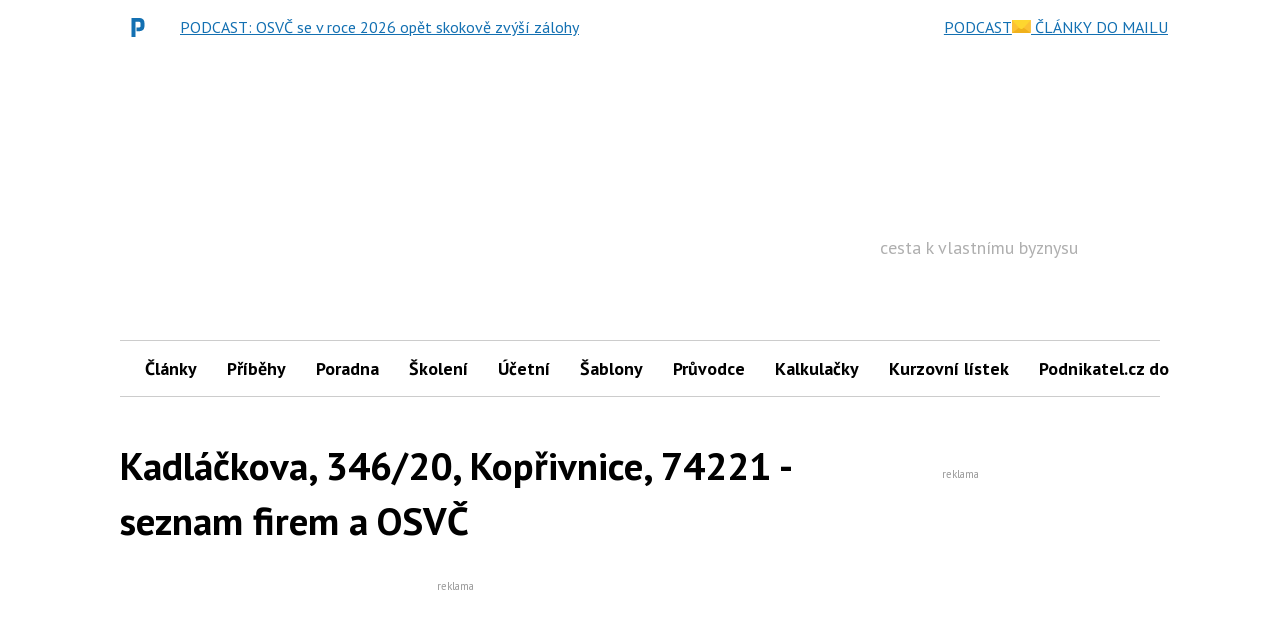

--- FILE ---
content_type: text/html; charset=utf-8
request_url: https://www.podnikatel.cz/rejstrik/adresa/kadlackova-346-20-koprivnice-74221-73199818/
body_size: 102948
content:

<!DOCTYPE html>
<!--
Zdá se, že se zajímáš o náš zdrojový kód...
Hledáme posilu do našeho týmu!
@erik.dvorak@iinfo.cz
-->
<html id="css" class="js-inactive design-html" lang="cs">
<head>
<meta charset="utf-8">
<title>Kadláčkova 346/20 Kopřivnice 74221  - Mapa, GPS - Podnikatel.cz</title>
<meta name="viewport" content="width=device-width, initial-scale=1, minimum-scale=1">
<script async src="https://pagead2.googlesyndication.com/pagead/js/adsbygoogle.js?client=ca-pub-4771975420977819"></script>
<script src="//ssp.seznam.cz/static/js/ssp.js"></script>
<meta name="description" content="Kopřivnice, 74221, Kadláčkova, 346/20 – detail adresního místa, mapa, sídlo firem a a OSVČ, GPS">
<meta name="robots" content="index, follow, max-image-preview:large">
<meta name="DC.Identifier" content="(SCHEME=ISSN) 1802-8012">

<link rel="canonical" href="https://www.podnikatel.cz/rejstrik/adresa/kadlackova-346-20-koprivnice-74221-73199818/">
<link rel="dns-prefetch" href="//i.iinfo.cz">
<link rel="dns-prefetch" href="//f.podnikatel.cz/">
<meta property="og:site_name" content="Podnikatel.cz">
<meta property="og:type" content="article">
<meta property="og:url" content="https://www.podnikatel.cz/rejstrik/adresa/kadlackova-346-20-koprivnice-74221-73199818/">
<meta property="og:title" content="Kadláčkova 346/20 Kopřivnice 74221  - Mapa, GPS - Podnikatel.cz">
<meta property="og:description" content="Kopřivnice, 74221, Kadláčkova, 346/20 – detail adresního místa, mapa, sídlo firem a a OSVČ, GPS">
<meta property="fb:app_id" content="123391597770429">
<meta property="og:image" content="https://i.iinfo.cz/sh/logo/socialNetworks/logo--podnikatel-cz.png">
<meta name="twitter:card" content="summary_large_image">
<meta name="twitter:site" content="@podnikatel">
<meta name="twitter:title" content="Kadláčkova 346/20 Kopřivnice 74221  - Mapa, GPS - Podnikatel.cz">
<meta name="twitter:description" content="Kopřivnice, 74221, Kadláčkova, 346/20 – detail adresního místa, mapa, sídlo firem a a OSVČ, GPS">
<meta name="twitter:image" content="https://i.iinfo.cz/sh/logo/socialNetworks/logo--podnikatel-cz.png">
<link rel="apple-touch-icon" sizes="180x180" href="https://i.iinfo.cz/sh/favicon/podnikatel-cz/apple-touch-icon.png">
<link rel="icon" type="image/png" href="https://i.iinfo.cz/sh/favicon/podnikatel-cz/favicon-96x96.png" sizes="96x96">
<link rel="icon" type="image/svg+xml" href="https://i.iinfo.cz/sh/favicon/podnikatel-cz/favicon.svg">
<link rel="manifest" href="https://i.iinfo.cz/sh/favicon/podnikatel-cz/manifest.json">
<link rel="shortcut icon" href="https://i.iinfo.cz/sh/favicon/podnikatel-cz/favicon.ico">
<meta name="apple-mobile-web-app-title" content="Podnikatel.cz"><link rel="alternate" title="Podnikatel.cz - články" href="https://www.podnikatel.cz/rss/clanky/" type="application/rss+xml">
<link rel="alternate" title="Podnikatel.cz - diskuse" href="https://www.podnikatel.cz/poradna/" type="application/rss+xml">
<script>
var iinfo = iinfo || {};
iinfo.cookies = iinfo.cookies || {};
iinfo.cookies.googleFont = iinfo.cookies.googleFont || {};
iinfo.cookies.googleFont.name = "hasWebFont";
iinfo.cookies.googleFont.expiration = iinfo.cookies.googleFont.expiration || {};
iinfo.cookies.googleFont.expiration.default = 1772141302;
WebFontConfig = {
google: {
families: ["PT Sans:400,700:latin-ext"]
},
active: function() {
document.cookie = iinfo.cookies.googleFont.name + '=1'
+ '; expires=' + (new Date(iinfo.cookies.googleFont.expiration.default * 1000)).toGMTString()
+ '; path=/';
}
};
</script>
<script src="//ajax.googleapis.com/ajax/libs/webfont/1.6.26/webfont.js" async defer></script> 
<link rel="prefetch" href="//fonts.googleapis.com/css?family=PT%20Sans%3A400%2C700&subset=latin-ext&display=swap">
 
<script>
document.getElementsByTagName('html')[0].className = document.getElementsByTagName('html')[0].className.replace('js-inactive', '') + ' js-active';
</script><script>
try {
var iinfo = iinfo || {};
iinfo.browser = iinfo.browser || {};
iinfo.browser.isIE11orEdge = "-ms-scroll-limit" in document.documentElement.style && "-ms-ime-align" in document.documentElement.style;
iinfo.browser.isEdge = /x64|x32/ig.test(window.navigator.userAgent); 
iinfo.browser.isIE11 = (iinfo.browser.isIE11orEdge && !iinfo.browser.isEdge);
if (iinfo.browser.isIE11) {
document.getElementsByTagName('html')[0].className += ' design-html--isIE11';
}
} catch (e) {
}
</script><style>
.design-svg-element,
.design-svg-element__canvas {
display: none;
}
</style>
<style>
.element-non-critical{display:none}.element-color-primary,.element-text-color-group-1{color:#1370b2}.element-color-secondary,.element-text-color-group-2{color:#f8b241}.element-color-highlighted,.element-text-color-group-3{color:#1370b2}.element-text-color-grey-5{color:#8b8b8b}.element-display-none{display:none!important}.element-display-block{display:block}.element-display-inline-block{display:inline-block}.element-blind-user{position:absolute;overflow:hidden;width:1px;height:1px;margin:-1px;padding:0;border:0;clip:rect(0 0 0 0)}.element-block-align-center{margin-right:auto;margin-left:auto}.element-text-align-right{text-align:right!important}.element-text-align-center{text-align:center!important}.element-text-align-left{text-align:left!important}#css .element-font-increase-by-1{font-size:1.125em}#css .element-font-increase-by-2{font-size:1.375em}#css .element-font-increase-by-3{font-size:1.5em}#css .element-font-decrease-by-1{font-size:.875em}#css .element-font-decrease-by-2{font-size:.8125em}#css .element-font-decrease-by-3{font-size:.777778em}.js-children-hidden .js-children-hidden__item,.js-element-hidden{display:none!important}.js-element-invisible{visibility:hidden!important}.js-inactive .js-inactive__item{display:none!important}.design-image--responsive{display:block;width:100%;height:auto}.js-advert-creative-container--image .design-image--responsive{width:auto}svg{pointer-events:none}.design-svg-sprite{position:absolute;overflow:hidden}.design-svg--logo--root-cz{color:#000}.design-svg-element{display:inline-block;position:relative}.design-svg-element--default{vertical-align:middle}.design-svg-element--tiny{width:.5em;height:.5em;margin-top:-.125em}.design-svg-element--small{width:.75em;height:.75em;margin-top:-.15625em}.design-svg-element--medium{width:1em;height:1em}.design-svg--logo .design-svg-element{display:block}#css .design-svg-element--center{width:100%;height:100%}.design-svg-element__canvas{display:block;width:100%;visibility:hidden}.js-inactive .design-svg-element__canvas{display:none}.js-active .design-svg-element__content{position:absolute;top:0;left:0;overflow:hidden;width:100%;height:100%}.design-svg-element--default .design-svg-element__content{fill:currentColor}.design-svg-element--center .design-svg-element__content{top:50%;left:50%;-webkit-transform:translateX(-50%) translateY(-50%);transform:translateX(-50%) translateY(-50%)}a.js-social-networks-share--bluesky,a.js-social-networks-share--mastodon,a.js-social-networks-share--x{padding:0!important}a.js-social-networks-share--bluesky,a.js-social-networks-share--mastodon{background:transparent}a.js-social-networks-share--x svg{fill:#000!important}span.design-svg-element--bluesky,span.design-svg-element--mastodon{margin:-1px 0 0 -1px;width:-webkit-calc(100% + 2px)!important;width:calc(100% + 2px)!important;height:-webkit-calc(100% + 2px)!important;height:calc(100% + 2px)!important}span.design-svg-element--x{width:100%!important;height:100%!important}.svg-element-colors-evenodd{fill-rule:evenodd}.svg-element-colors-none{fill:none}.element-text-multiline-overflow{display:-webkit-box;-webkit-box-orient:vertical;overflow:hidden;text-overflow:ellipsis}.element-text-multiline-overflow--3-lines{max-height:5.714286em;-webkit-line-clamp:3}.element-text-multiline-overflow--4-lines{max-height:7.142857em;-webkit-line-clamp:4}.design-html--forced-scrollbar{min-height:101%}.section--footer .iilogo-logo-black{background-color:#000;width:180px;height:70px;padding:5px}.section--footer .design-svg-element__canvas{width:170px;height:61px}.table-full-width table{width:100%}@media (max-width:767.999px){.design-page__content{z-index:auto}}.b-thumbs-rating-wrap{padding-top:30px}.p-0{padding:0}.p-1{padding:10px}.p-2{padding:20px}.p-4{padding:40px}.p-6{padding:60px}.p-8{padding:80px}.py-0{padding-top:0;padding-bottom:0}.py-1{padding-top:10px;padding-bottom:10px}.py-2{padding-top:20px;padding-bottom:20px}.py-4{padding-top:40px;padding-bottom:40px}.py-6{padding-top:60px;padding-bottom:60px}.py-8{padding-top:80px;padding-bottom:80px}.px-0{padding-left:0;padding-right:0}.px-1{padding-left:10px;padding-right:10px}.px-2{padding-left:20px;padding-right:20px}.px-4{padding-left:40px;padding-right:40px}.px-6{padding-left:60px;padding-right:60px}.px-8{padding-left:80px;padding-right:80px}.pt-0{padding-top:0}.pt-1{padding-top:10px}.pt-2{padding-top:20px}.pt-4{padding-top:40px}.pt-6{padding-top:60px}.pt-8{padding-top:80px}.pb-0{padding-bottom:0}.pb-1{padding-bottom:10px}.pb-2{padding-bottom:20px}.pb-4{padding-bottom:40px}.pb-6{padding-bottom:60px}.pb-8{padding-bottom:80px}.pl-0{padding-left:0}.pl-1{padding-left:10px}.pl-2{padding-left:20px}.pl-4{padding-left:40px}.pl-6{padding-left:60px}.pl-8{padding-left:80px}.pr-0{padding-right:0}.pr-1{padding-right:10px}.pr-2{padding-right:20px}.pr-4{padding-right:40px}.pr-6{padding-right:60px}.pr-8{padding-right:80px}.m-1{margin:10px}.m-2{margin:20px}.m-4{margin:40px}.m-6{margin:60px}.m-8{margin:80px}.my-1{margin-top:10px;margin-bottom:10px}.my-2{margin-top:20px;margin-bottom:20px}.my-4{margin-top:40px;margin-bottom:40px}.my-6{margin-top:60px;margin-bottom:60px}.my-8{margin-top:80px;margin-bottom:80px}.mx-1{margin-left:10px;margin-right:10px}.mx-2{margin-left:20px;margin-right:20px}.mx-4{margin-left:40px;margin-right:40px}.mx-6{margin-left:60px;margin-right:60px}.mx-8{margin-left:80px;margin-right:80px}.mt-1{margin-top:10px}.mt-2{margin-top:20px}.mt-4{margin-top:40px}.mt-6{margin-top:60px}.mt-8{margin-top:80px}.mb-1{margin-bottom:10px}.mb-2{margin-bottom:20px}.mb-3{margin-bottom:30px}.mb-4{margin-bottom:40px}.mb-6{margin-bottom:60px}.mb-8{margin-bottom:80px}.ml-1{margin-left:10px}.ml-2{margin-left:20px}.ml-4{margin-left:40px}.ml-6{margin-left:60px}.ml-8{margin-left:80px}.mr-1{margin-right:10px}.mr-2{margin-right:20px}.mr-4{margin-right:40px}.mr-6{margin-right:60px}.mr-8{margin-right:80px}.component-wrapping-element{margin-bottom:20px}html.tracy-bs-visible,html.tracy-bs-visible body{position:static}.list-reset{margin-top:0;margin-bottom:0;padding-left:0}.list-reset>li{list-style-type:none}.list-reset>dd,.list-reset>dt{margin:0}.design-list--default{padding-left:20px}.design-list--version-1>li{margin-top:1em}.design-list--version-1--first-none>li:first-child{margin-top:0}.design-list--version-2>li{margin-top:.5em}.design-list--version-2--first-none>li:first-child{margin-top:0}.design-list--version-3>li{margin-top:.25em}.design-list--version-3--first-none>li:first-child{margin-top:0}.design-list--responsive-columns{display:-webkit-box;display:-webkit-flex;display:flex;-webkit-flex-wrap:wrap;flex-wrap:wrap;width:100%}.design-list--responsive-columns--center{-webkit-box-align:center;-webkit-align-items:center;align-items:center}.design-list--responsive-columns>.design-list__item{-webkit-box-flex:1;-webkit-flex-grow:1;flex-grow:1;-webkit-flex-shrink:1;flex-shrink:1}.design-list--responsive-columns--2>.design-list__item{-webkit-flex-basis:50%;flex-basis:50%;max-width:50%}@media (max-width:589px){.design-list--responsive-columns--2>.design-list__item{-webkit-flex-basis:100%;flex-basis:100%;max-width:100%}}@media (max-width:589px){.design-list--responsive-columns.design-list--responsive-columns--2:not(.design-list--responsive-columns--space-reset)>.design-list__item+.design-list__item{margin-top:1.75em}.design-list--responsive-columns.design-list--responsive-columns--2:not(.design-list--responsive-columns--space-reset)>.design-list__item+.design-list__item>.design-box--default{margin-top:0}}.design-list--responsive-columns--3>.design-list__item{-webkit-flex-basis:33.333333%;flex-basis:33.333333%;max-width:33.333333%}@media (max-width:849px){.design-list--responsive-columns--3>.design-list__item{-webkit-flex-basis:50%;flex-basis:50%;max-width:50%}.design-list--responsive-columns--3>.design-list__item:nth-child(n+2)+.design-list__item{margin-top:1.25em}.design-list--responsive-columns--3>.design-list__item:nth-child(n+2)+.design-list__item>.design-box--default{margin-top:.5em}}@media (max-width:589px){.design-list--responsive-columns--3>.design-list__item{-webkit-flex-basis:100%;flex-basis:100%;max-width:100%}}@media (max-width:589px){.design-list--responsive-columns.design-list--responsive-columns--3:not(.design-list--responsive-columns--space-reset)>.design-list__item+.design-list__item{margin-top:1.75em}.design-list--responsive-columns.design-list--responsive-columns--3:not(.design-list--responsive-columns--space-reset)>.design-list__item+.design-list__item>.design-box--default{margin-top:0}}.design-list--responsive-columns--4>.design-list__item{-webkit-flex-basis:25%;flex-basis:25%;max-width:25%}@media (max-width:849px){.design-list--responsive-columns--4>.design-list__item{-webkit-flex-basis:50%;flex-basis:50%;max-width:50%}.design-list--responsive-columns--4>.design-list__item.design-list__item--as-2-columns+.design-list__item,.design-list--responsive-columns--4>.design-list__item:nth-child(n+2)+.design-list__item{margin-top:1.25em}.design-list--responsive-columns--4>.design-list__item.design-list__item--as-2-columns+.design-list__item>.design-box--default,.design-list--responsive-columns--4>.design-list__item:nth-child(n+2)+.design-list__item>.design-box--default{margin-top:.5em}}@media (max-width:589px){.design-list--responsive-columns--4>.design-list__item{-webkit-flex-basis:100%;flex-basis:100%;max-width:100%}}@media (max-width:589px){.design-list--responsive-columns.design-list--responsive-columns--4:not(.design-list--responsive-columns--space-reset)>.design-list__item+.design-list__item{margin-top:1.75em}.design-list--responsive-columns.design-list--responsive-columns--4:not(.design-list--responsive-columns--space-reset)>.design-list__item+.design-list__item>.design-box--default{margin-top:0}}.design-list--responsive-columns--5>.design-list__item{-webkit-flex-basis:20%;flex-basis:20%;max-width:20%}@media (max-width:1219px){.design-list--responsive-columns--5>.design-list__item{-webkit-flex-basis:33.333333%;flex-basis:33.333333%;max-width:33.333333%}.design-list--responsive-columns--5>.design-list__item:nth-child(n+4)+.design-list__item{margin-top:1.25em}.design-list--responsive-columns--5>.design-list__item:nth-child(n+4)+.design-list__item>.design-box--default{margin-top:.5em}}@media (max-width:849px){.design-list--responsive-columns--5>.design-list__item{-webkit-flex-basis:50%;flex-basis:50%;max-width:50%}.design-list--responsive-columns--5>.design-list__item:nth-child(n+3)+.design-list__item{margin-top:1.25em}.design-list--responsive-columns--5>.design-list__item:nth-child(n+3)+.design-list__item>.design-box--default{margin-top:.5em}}@media (max-width:589px){.design-list--responsive-columns--5>.design-list__item{-webkit-flex-basis:100%;flex-basis:100%;max-width:100%}}@media (max-width:589px){.design-list--responsive-columns.design-list--responsive-columns--5:not(.design-list--responsive-columns--space-reset)>.design-list__item+.design-list__item{margin-top:1.75em}.design-list--responsive-columns.design-list--responsive-columns--5:not(.design-list--responsive-columns--space-reset)>.design-list__item+.design-list__item>.design-box--default{margin-top:0}}@media (max-width:849px){.design-list--responsive-columns--2--version-2>.design-list__item{-webkit-flex-basis:100%;flex-basis:100%;max-width:100%}}@media (max-width:1219px){.design-list--responsive-columns--2--version-3>.design-list__item{-webkit-flex-basis:100%;flex-basis:100%;max-width:100%}}@media (max-width:1219px){.design-list--responsive-columns--2--version-3>.design-list__item+.design-list__item{margin-top:1.428571em}}.design-list--responsive-columns--4>.design-list__item--as-2-columns{-webkit-flex-basis:50%;flex-basis:50%;max-width:50%}@media (max-width:849px){.design-list--responsive-columns--4>.design-list__item--as-2-columns{-webkit-flex-basis:100%;flex-basis:100%;max-width:100%}}.design-list--responsive-columns>.design-list__item--advert--rectangle{min-width:320px;max-width:100%}.design-messages--sticky{position:fixed;z-index:99999;top:0;left:0;width:100%}.adp-background .design-messages--sticky .design-message{max-width:1060px}.design-messages--sticky .design-message__content-inner{padding-top:1em;padding-bottom:1em}.design-button{display:inline-block;border:1px solid transparent;background-color:initial;text-decoration:none;text-align:center}.design-button--align-left,select.design-button{text-align:left}.design-button--small{padding:.3em .5em;font-size:.75em;line-height:1.428571429;border-radius:3px}select.design-button--small{height:-webkit-calc(2px + 2.028571em);height:calc(2px + 2.028571em)}.design-button--medium{padding:6px 12px;font-size:1em;line-height:1.428571429;border-radius:3px}select.design-button--medium{height:-webkit-calc(14px + 1.428571em);height:calc(14px + 1.428571em)}.design-button--large{padding:10px 16px;font-size:1.125em;line-height:1.3333333;border-radius:3px}select.design-button--large{height:-webkit-calc(22px + 1.333333em);height:calc(22px + 1.333333em)}.design-button--huge{padding:1em 1.25em;font-size:1.125em;line-height:1.25;border-radius:3px}select.design-button--huge{height:-webkit-calc(2px + 3.25em);height:calc(2px + 3.25em)}.design-button--full-width{width:100%}.design-button--square{width:2.1875em;height:2.1875em;padding:.46875em;background-color:#000;color:#f2f2f2;-webkit-transition:opacity .25s;transition:opacity .25s}.design-button--square .design-svg-element{display:block;width:1.25em;height:1.25em;margin-right:auto;margin-left:auto;fill:currentColor}#css .element-margin-top,#css .layout-box--top{margin-top:1.428571em}#css .element-margin-top-half,#css .layout-box--top-half{margin-top:.714286em}#css .element-margin-top-quarter,#css .layout-box--top-quarter{margin-top:.357143em}#css .element-margin-top-none,#css .layout-box--top-none{margin-top:0}#css .element-margin-bottom{margin-bottom:1.428571em}#css .element-margin-bottom-half,#css .layout-box--bottom-half{margin-bottom:.714286em}#css .element-margin-bottom-none{margin-bottom:0}#css .element-margin-top-bottom,#css .layout-box--top-bottom{margin-top:1.428571em;margin-bottom:1.428571em}#css .element-margin-left{margin-left:20px}#css .element-margin-left-three-quarter{margin-left:15px}#css .element-margin-left-half{margin-left:10px}#css .element-margin-left-quarter{margin-left:5px}#css .element-padding-top,.design-box--top{padding-top:1em}#css .element-padding-top-half{padding-top:.5em}#css .element-padding-bottom,.design-box--bottom{padding-bottom:1em}#css .element-padding-bottom-half{padding-bottom:.5em}#css .element-padding-bottom-none{padding-bottom:0}#css .element-padding-top-bottom,.design-box--top-bottom{padding-top:1.428571em;padding-bottom:1.428571em}#css .element-padding-right-left,.design-box--right-left{padding-right:20px;padding-left:20px}body.no-scroll{overflow-x:hidden;overflow-y:hidden}.sidebar-short-msg__btn-more{text-align:center;margin:2em 0}.sidebar-short-msg__btn-more a{background-color:#285965;padding:10px 20px;text-decoration:none;color:#fff}.short-msg-list__box{display:-webkit-box;display:-webkit-flex;display:flex;margin-bottom:1em}.short-msg-list__box img{position:relative;top:5px}.design-article__heading--date{width:50px;font-weight:700;-webkit-flex-shrink:0;flex-shrink:0}.design-article__btn-archive{margin-left:50px}.design-article__btn-archive a{color:#000;font-weight:700}.design-article__image-wrapper{width:150px;margin-right:1em;margin-left:1em}.bold{font-weight:700}.paginaton-down{margin-top:1em}.paginaton-up{margin-bottom:1em}.a-button-fill{display:inline-block;padding:12px 18px;background-color:#1370b2;border-radius:2px;color:#fff;font-weight:600;font-size:1rem;text-transform:uppercase;text-decoration:none;text-align:center;cursor:pointer;-webkit-transition:background-color .3s;transition:background-color .3s}.a-button-fill:hover{background-color:#0e5486}@media (max-width:767px){.short-msg-list__box{display:block}.design-article__image-wrapper{width:100%}.short-msg-list__box .design-article__image-wrapper{margin:0}.design-article__image{width:100%}.design-article__btn-archive{margin-left:0}}body{margin:0}*,:after,:before{box-sizing:border-box}body{line-height:1.428571429}a{color:#1370b2;text-decoration:underline}a a:visited{color:#666}a:focus,a:hover{text-decoration:none}a:focus{outline:5px auto -webkit-focus-ring-color;outline-offset:-2px}.img-responsive{display:block;max-width:100%;height:auto}.design-html{font-family:"PT Sans",Arial,Helvetica,sans-serif;font-size:100%}.design-body{font-size:inherit}@media (min-width:768px){body{padding-top:25px}}.layout-page-content{width:100%;max-width:1060px!important;margin-right:auto;margin-left:auto;z-index:2000;position:relative}.layout-main--medium .layout-main__content{max-width:1280px!important;margin-right:auto;margin-left:auto}.layout-main--narrow .layout-main__content{max-width:992px!important;margin-right:auto;margin-left:auto}.layout-main{padding-top:2vw;padding-right:2vw;padding-left:2vw}@media (min-width:850px){.layout-main{padding-right:10px;padding-left:10px;padding-top:10px}}@media (min-width:1050px){.layout-main{padding-top:20px}}.layout-columns{position:relative;margin-right:auto;margin-left:auto}@media (min-width:850px){.layout-columns{background-color:#fff}}@media (min-width:850px){.layout-main--has-sidebar--default .layout-columns{padding-right:300px;padding-left:0}}@media (min-width:970px){.layout-main--has-sidebar--default .layout-columns{padding-right:350px}}@media (min-width:850px){.layout-main--has-sidebar--half-width .layout-columns{padding-right:-webkit-calc(50% - 10px);padding-right:calc(50% - 10px)}}@media (min-width:850px){.layout-main--has-sidebar--switched .layout-columns{padding-left:300px;padding-right:0}}@media (min-width:970px){.layout-main--has-sidebar--switched .layout-columns{padding-left:350px}}.layout-columns:after{content:"";display:table;clear:both}.layout-columns__item--main{background-color:#fff}@media (min-width:850px){.layout-columns__item--main{float:left;width:100%}}@media (min-width:850px){.layout-main--has-sidebar--default .layout-columns__item--main,.layout-main--has-sidebar--half-width .layout-columns__item--main{float:left;padding-right:20px}}@media (min-width:850px){.layout-main--has-sidebar--switched .layout-columns__item--main{float:right;padding-left:20px}}.layout-columns__item--sidebar{padding-bottom:10px;background-color:#fff}@media (max-width:849px){.layout-columns__item--sidebar{margin-top:10px}}@media (min-width:850px){.layout-columns__item--sidebar{float:right;width:300px;margin-right:-300px;background-color:#fff}}@media (min-width:970px){.layout-columns__item--sidebar{width:350px;margin-right:-350px}}@media (min-width:850px){.layout-main--has-sidebar--half-width .layout-columns__item--sidebar{width:-webkit-calc(100% - 20px);width:calc(100% - 20px);margin-right:-webkit-calc(-100% + 20px);margin-right:calc(-100% + 20px)}}@media (min-width:850px){.layout-main--has-sidebar--switched .layout-columns__item--sidebar{float:left;margin-right:0;margin-left:-300px}}@media (min-width:970px){.layout-main--has-sidebar--switched .layout-columns__item--sidebar{margin-left:-350px}}#css body{background-color:#fff}#css body.p-prserial,#css body.p-serial{background-position:top!important}.design-list--inline>dt,.design-list--inline>li{display:inline}.design-list--inline>dd,.design-list--inline>dd+dt{display:inline;margin-left:.25em}.design-list--inline--with-spaces>li{margin-right:.75em}.design-list--labels{margin-right:-3px;margin-left:-3px}.design-label{display:inline-block;max-width:100%;padding:.25em .5em;border-radius:4px;line-height:1;text-overflow:ellipsis;white-space:nowrap}.design-label--default{text-decoration:none}.design-label--empty{margin-top:3px;margin-bottom:3px;padding-right:0;padding-left:0}.design-list--labels .design-label{margin:3px}.design-label--default{background-color:#e6f4fe;color:#1370b2}.design-label--default:hover{background-color:#e9e9e9;color:#1370b2}.design-label--small{font-size:.875em}.design-list--discussion-topics a:visited:not(.design-link--visited-disabled){color:#008cca}.design-list--discussion-topics .design-list__item--promo{margin-left:-5px;padding-top:.25em;padding-bottom:.25em;padding-left:5px;background-color:rgba(254,251,100,.35)}.design-list--discussion-topics .design-list__item-date{color:#666}.design-list--discussion-topics .design-list__item-content{display:block;width:100%;overflow:hidden;text-overflow:ellipsis;font-weight:inherit}.design-list--discussion-topics--default{margin-right:-10px;margin-left:-10px}.design-list--discussion-topics--default>.design-list__item{display:-webkit-box;display:-webkit-flex;display:flex;-webkit-flex-wrap:wrap;flex-wrap:wrap;color:#1370b2;line-height:1.25}@media (max-width:589px){.design-list--discussion-topics--default>.design-list__item{-webkit-flex-wrap:wrap;flex-wrap:wrap}}.design-list--discussion-topics--default--forced-mobile>.design-list__item{-webkit-flex-wrap:wrap;flex-wrap:wrap}#css .design-list--discussion-topics--default>.design-list__item{margin-top:.5em}#css .design-list--discussion-topics--default>.design-list__item--promo+.design-list__item{margin-top:.25em}.design-list--discussion-topics--default.design-list--discussion-topics--dense>.design-list__item{font-size:0.9375rem}#css .design-list--discussion-topics--default.design-list--discussion-topics--dense>.design-list__item{margin-top:.25em}.design-list--discussion-topics--default .design-list__item-content{padding-right:10px;padding-left:10px}.design-list--discussion-topics--default .design-list__item-row{display:-webkit-box;display:-webkit-flex;display:flex;-webkit-box-flex:1;-webkit-flex-grow:1;flex-grow:1;min-width:-webkit-calc(200px + 5em);min-width:calc(200px + 5em)}@media (min-width:590px){.design-list--discussion-topics--default .design-list__item-row{-webkit-flex-basis:-webkit-calc(100% - 8em);flex-basis:calc(100% - 8em)}}.design-list--discussion-topics--default.design-list--discussion-topics--dense .design-list__item-row{min-width:-webkit-calc(200px + 4em);min-width:calc(200px + 4em)}@media (min-width:590px){.design-list--discussion-topics--default.design-list--discussion-topics--dense .design-list__item-row{-webkit-flex-basis:-webkit-calc(100% - 11em);flex-basis:calc(100% - 11em)}}.design-list--discussion-topics--default.design-list--discussion-topics--supports-new .design-list__item-row{min-width:-webkit-calc(200px + 6.25em);min-width:calc(200px + 6.25em)}.design-list--discussion-topics--default .design-list__item-name{-webkit-box-flex:1;-webkit-flex-grow:1;flex-grow:1;-webkit-flex-shrink:0;flex-shrink:0;-webkit-flex-basis:200px;flex-basis:200px}.design-list--discussion-topics--default .design-list__item-count{-webkit-flex-shrink:0;flex-shrink:0;-webkit-flex-basis:5em;flex-basis:5em;font-weight:400;white-space:nowrap;text-decoration:none}.design-list--discussion-topics--default.design-list--discussion-topics--dense .design-list__item-count{-webkit-flex-basis:4em;flex-basis:4em}.design-list--discussion-topics--default.design-list--discussion-topics--supports-new .design-list__item-count{-webkit-flex-basis:6.25em;flex-basis:6.25em}.design-list--discussion-topics--default.design-list--discussion-topics--supports-new .design-list__item-count-content{text-decoration:none}.design-list--discussion-topics--default.design-list--discussion-topics--supports-new .design-list__item-count-content--with-new{color:#666}.design-list--discussion-topics--default .design-list__item-date{-webkit-flex-shrink:0;flex-shrink:0;-webkit-flex-basis:100%;flex-basis:100%}@media (max-width:589px){.design-list--discussion-topics--default .design-list__item-date{margin-top:.25em;font-size:0.6875rem}}@media (min-width:590px){.design-list--discussion-topics--default .design-list__item-date{-webkit-flex-basis:8em;flex-basis:8em}}.design-list--discussion-topics--default--forced-mobile .design-list__item-date,.design-list--discussion-topics--default.design-list--discussion-topics--dense .design-list__item-date{margin-top:.25em;font-size:0.6875rem}@media (min-width:590px){.design-list--discussion-topics--default.design-list--discussion-topics--dense .design-list__item-date{-webkit-flex-basis:11em;flex-basis:11em}}.design-list--discussion-topics--default.design-list--discussion-topics--without-date-description .design-list__item-date-description{position:absolute;overflow:hidden;width:1px;height:1px;margin:-1px;padding:0;border:0;clip:rect(0 0 0 0)}.design-box--default{margin-top:1.75em}.design-heading--level-1+.design-box--default{margin-top:.875em}.design-heading--level-1.element-blind-user+.design-box--default{margin-top:0}.design-box--padded{padding:15px;border:1px solid transparent;background-color:initial}.design-box--padded.design-box--colored-line{border-right-style:none;border-left-style:none}.design-box--padded .design-box__heading{color:currentColor;line-height:1.2;font-weight:700;font-size:1.125rem}.design-box--padded .design-box__heading .design-box__link{color:currentColor;text-decoration:none}.design-box--padded .design-box__heading .design-box__link:hover{text-decoration:underline}.design-box--padded--signpost{background-color:#fff;border-color:rgba(0,0,0,.175)}.design-box--padded--signpost>.design-box__content,.design-box--padded--signpost>.design-box__heading:first-child+.design-list:not(.design-list--responsive-columns){margin-top:15px}.design-box--padded--signpost .design-box__heading{position:relative;margin:-16px -16px 0;padding:.714286em 16px;background-color:#1370b2;color:#fff}.design-box--padded--signpost .design-box__heading a,.design-box--padded--signpost .design-box__heading a:hover{color:currentColor}.design-tile{background-color:initial;max-width:100%}.design-tile:after{content:"";display:table;clear:both}@media print{#css .design-tile{padding:0}}@media (min-width:850px){.design-sidebar.design-tile{background-color:#fff}}.design-tile--version-1{display:block;padding:0}@media (min-width:768px){.design-tile--version-1{padding-right:0;padding-left:0}}.design-tile--version-2{padding:0}.design-tile--breadcrumb{padding-bottom:0}.design-tile--breadcrumb+.design-tile{padding-top:1px}.design-tile+.design-tile--merged{padding-top:0}.design-sidebar .design-advert,.design-sidebar .design-box{margin-top:1.428571em;margin-bottom:1.428571em}.design-sidebar .design-box--sticky,.design-sidebar .design-box--sticky .design-advert,.design-sidebar>.design-advert.js-element-hidden:first-child+.design-advert,.design-sidebar>.design-advert.js-element-hidden:first-child+.design-box,.design-sidebar>.design-advert:first-child,.design-sidebar>.design-box:first-child{margin-top:0}@media (max-width:767px){.design-overlay--full-page{position:absolute;top:0;left:0;width:100%;height:100%;z-index:10005;background-color:rgba(0,0,0,.5)}}@media (min-width:768px){.design-overlay--full-page{display:none}}.design-navigation--header{font-size:1.125rem}@media (max-width:767px){.design-navigation .design-navigation__content{position:relative;z-index:10010}}.design-navigation__layout{position:relative;background-color:#fff}@media (max-width:767px){.design-navigation__layout--mobile{position:absolute;z-index:10010;top:100%;left:0;overflow:hidden;width:100%;min-height:-webkit-calc(100vh - 100%);min-height:calc(100vh - 100%)}}@media (min-width:768px){.design-navigation__layout--mobile{display:none}}.design-navigation__layout--desktop{padding-right:0;padding-left:0}@media (max-width:767px){.design-navigation__layout--desktop{width:100%;padding-top:.714286em;padding-bottom:.714286em;border-bottom:1px solid #e9e9e9}}@media (min-width:768px){.design-navigation__layout--desktop{padding-right:2%;padding-left:2%}}@media (min-width:992px){.design-navigation__layout--desktop{padding-right:10px;padding-left:10px}}.design-navigation__layout--desktop .design-navigation__logo{color:#222}@media (max-width:767px){.design-navigation__layout--desktop .design-navigation__logo{float:left}}@media (max-width:767px){.design-navigation__layout--desktop .design-navigation__logo-outer{margin-top:0;margin-bottom:0;padding-right:3em;text-align:center}}.design-navigation__layout--desktop .design-navigation__logo-outer:after{content:"";display:table;clear:both}.design-navigation__layout--desktop .design-navigation__logo-content{width:460px;height:119.389313px;margin-top:0}@media (max-width:767px){.design-navigation__layout--desktop .design-navigation__logo-content{float:left}}.design-navigation__layout--desktop .design-navigation__logo .design-svg--logo--root-cz{color:inherit}@media (min-width:768px){.design-navigation__layout--desktop{text-align:right;vertical-align:middle}}@media (max-width:767px){.design-navigation__layout--desktop .design-navigation__layout-row--bottom{position:absolute;top:50%;right:.5em;margin-top:-1em}}@media (min-width:768px){.design-navigation__layout--desktop .design-navigation__layout-row--bottom{padding-right:0}}@media (min-width:768px){.design-navigation__layout--desktop .design-navigation__layout-cell{display:-webkit-box;display:-webkit-flex;display:flex;position:relative}}@media (min-width:768px){.design-navigation__layout--desktop .design-navigation__layout-cell-content{display:-webkit-box;display:-webkit-flex;display:flex}}@media (min-width:768px){.design-navigation__layout--desktop .design-navigation__main{padding-right:2.714286em;position:relative}}@media (max-width:767px){.design-navigation__layout--desktop .js-design-navigation-main{padding-right:0!important}}.design-navigation__layout--desktop .design-navigation__list--main{display:none}@media (min-width:768px){.design-navigation__layout--desktop .design-navigation__list--main{display:block;overflow:hidden;height:2.95em}.design-navigation__layout--desktop .design-navigation__list--main:after{content:"";display:table;clear:both}}@media (min-width:768px){.design-navigation__layout--desktop .design-navigation__list--main>.navigation__item{float:left}}@media (min-width:768px){.design-navigation__layout--desktop .design-navigation__list--main>.navigation__item.js-always-in-menu{display:none}}#css .design-navigation__list--main .navigation__link--icon{position:relative;padding-left:1.4em}@media (min-width:768px){#css .design-navigation__list--main .navigation__link--icon{padding-left:-webkit-calc(15px + 1.4em);padding-left:calc(15px + 1.4em)}}.design-navigation__layout--mobile .design-navigation__layout-row--top .navigation__link{display:-webkit-box;display:-webkit-flex;display:flex;padding:5px;vertical-align:middle;color:#222;cursor:pointer}.design-navigation__layout--desktop .navigation__link{display:inline-block;line-height:1.25;color:#222}.design-navigation__layout a.navigation__link{text-decoration:none}.design-navigation__layout a.navigation__link:hover{text-decoration:underline}.design-navigation__layout .navigation__link--highlighted{font-weight:700}@media (min-width:768px){.design-navigation__layout .navigation__link--highlighted{color:#1370b2}}.design-navigation__layout--desktop .design-navigation__list--main>.navigation__item>.navigation__link{font-weight:700}@media (min-width:768px){.design-navigation__layout--desktop .design-navigation__list--main>.navigation__item>.navigation__link{padding:.85em 15px}}.design-navigation__layout--desktop .design-navigation__list--additional>.navigation__item>.navigation__link{padding:.85em .714286em}.design-navigation__layout--desktop .design-navigation__list--additional>.navigation__item>.navigation__link,.design-navigation__layout--desktop .design-navigation__list--main>.navigation__item>.navigation__link{white-space:nowrap}.design-navigation__layout--desktop .design-navigation__list--submenu .navigation__link{width:100%;padding:.25em 10px}.design-button--default{border-color:#ccc;background-color:#fff;color:#333}.design-button--default:focus,.design-button--default:hover:not(.design-button--disabled):not(.design-button--hover-disabled){border-color:#b3b3b3;background-color:#e6e6e6;color:#333}.design-button--highlighted{border-color:#1370b2;background-color:#1370b2;color:#fff}.design-button--highlighted:focus,.design-button--highlighted:hover:not(.design-button--disabled):not(.design-button--hover-disabled){border-color:#0e5486;background-color:#0e5486;color:#fff}.design-button--success{border-color:#00b500;background-color:#00b500;color:#fff}.design-button--success:focus,.design-button--success:hover:not(.design-button--disabled):not(.design-button--hover-disabled){border-color:green;background-color:green;color:#fff}.design-button--danger{border-color:#ea0909;background-color:#ea0909;color:#fff}.design-button--danger:focus,.design-button--danger:hover:not(.design-button--disabled):not(.design-button--hover-disabled){border-color:#bb0707;background-color:#bb0707;color:#fff}.design-list--server-promo .design-list__content{overflow:hidden;max-height:-webkit-calc(165px + 3.25em);max-height:calc(165px + 3.25em);padding:10px 20px 15px;background-color:#fff}.design-list--server-promo .design-list__content:after{content:"";display:table;clear:both}.avatar__wrap{display:block;overflow:hidden;width:60px;height:60px;border-radius:50%}.avatar__wrap--user{width:2.25em;height:2.25em}.avatar__img{float:left;width:60px;height:auto}.avatar__img--user{width:2.25em}.design-advert-placeholder--leaderboard{width:100%;max-width:1060px!important;margin-right:auto;margin-left:auto;z-index:2000;position:relative}@media (min-width:992px){.design-advert-placeholder--leaderboard{max-height:234px;min-height:234px;height:234px;overflow:hidden}}@media (min-width:992px){.gallery-branding .design-advert-placeholder--leaderboard,.gallery-branding .leaderboard-dynamic-height-wrapper{min-height:244px;overflow:hidden}}@media (min-width:992px){#css .design-page--has-advert--background--sklik{padding-top:226px}#css .design-page--has-advert--background--sklik .js-advert-placeholder--branding{margin-top:-226px}#css .design-page--has-advert--background--sklik .parter-cpex-branding-wrapper{margin-top:226px}#css .design-page--has-advert--background--sklik .design-advert-placeholder--leaderboard{display:none}}@media (min-width:992px){#css .design-advert--position-mark-leaderboard .design-advert__content{display:table;width:100%}}@media (min-width:992px){#css .design-page--has-advert--background--sklik .design-advert--position-mark-leaderboard .design-advert__content{display:none}}@media (min-width:992px){#css .design-advert--position-mark-leaderboard .design-advert__content-inner{display:table-cell;height:176px;vertical-align:middle}}@media (min-width:992px){#css .design-page--has-advert--background .design-advert--position-mark-leaderboard .design-advert__content-inner{height:200px}}.design-advert--position-mark-mobile-footer{height:0;overflow:hidden}@media (min-width:992px){.design-article .native-article-ad-image{display:block;float:left;max-width:45%}}.native-article-ad-perex{margin-top:15px}.js-advert.design-advert--position-mark-leaderboard{height:100%!important}.urs .ad-detail{clear:both}.iinfo-advert-before-consent{position:relative;z-index:10}.article-detail-native #iinfo-area-nativni_reklama a.design-article__heading{padding-top:15px;margin-bottom:15px}@media (min-width:992px){.article-detail-native #iinfo-area-nativni_reklama .design-article__text{float:left;max-width:48%}}.article-detail-native #iinfo-area-nativni_reklama .native-article-ad-perex{margin-top:0;padding-left:15px;padding-right:15px}.outstream-container-iframe{position:relative;width:100%;overflow:hidden;padding-top:56.25%}.outstream-container{height:330px;width:480px;max-width:100%;margin:0 auto}#outstream-iframe{position:absolute;top:0;left:0;bottom:0;right:0;width:100%;height:100%;border:none}#iinfo-outstream{text-align:center}#iinfoOutstreamPosition{position:relative}.preroll-container-iframe{position:relative;width:100%;overflow:hidden;margin-bottom:15px;padding-top:56.25%}.preroll-iframe{position:absolute;top:0;left:0;bottom:0;right:0;width:100%;height:100%;border:none}.design-advert--custom-marker:before{content:attr(data-advert-marker);display:block;width:100%;color:#999;line-height:1.5rem;font-size:0.6875rem;font-family:inherit;text-align:center;vertical-align:top}.design-advert-placeholder--leaderboard{display:-webkit-box;display:-webkit-flex;display:flex;-webkit-box-align:center;-webkit-align-items:center;align-items:center;max-height:200px;min-height:200px}@media screen and (min-width:992px){.design-page--has-advert--background--body{padding-top:200px!important}.design-page--has-advert--background--body .design-advert-placeholder--leaderboard{display:block;height:0;min-height:unset!important}.design-page--has-advert--background--body.has-header-bar{padding-top:254px!important}}.design-advert-placeholder--leaderboard .js-advert__content{width:100%;height:100%;position:absolute;top:0;left:0;right:0;bottom:0}.design-advert-background-outer-element .design-advert-placeholder--leaderboard{display:block}.design-advert--custom-marker.design-advert--position-mark-leaderboard{width:100%}.design-page--has-advert--background .design-advert--position-mark-leaderboard{width:auto}.design-advert--custom-marker.design-advert--position-mark-leaderboard:before{width:auto;position:absolute;top:13px;right:-30px;-webkit-transform:rotate(90deg);transform:rotate(90deg)}.design-page--has-advert--background .design-advert-placeholder--leaderboard{position:static}.design-page--has-advert--background .design-advert--custom-marker.design-advert--position-mark-leaderboard:before{position:absolute;z-index:2000;top:0;left:inherit;width:100%;right:inherit;-webkit-transform:inherit;transform:inherit;color:#fff;font-weight:700;text-shadow:.5px .866px 1px rgba(0,0,1,.6);pointer-events:none}.breadcrumb{font-size:.875em}.section__header a:visited{color:#1370b2}.section__heading,.section__subheading{margin-top:0;margin-bottom:0}.section__heading:not(.section__heading--serial),.section__heading:not(.section__heading--serial) a{color:#1370b2}.section__heading a,.section__heading a:hover{color:#222}@media screen and (max-width:779px){.detail__article--perex img{width:100%;height:100%}}.design-list--articles--tiles{margin-right:-2vw;margin-left:-2vw}@media (min-width:850px){.design-list--articles--tiles{margin-right:-10px;margin-left:-10px}}.design-list--articles--tiles>.design-list__item{display:block;margin-top:1.428571429em;padding-right:2vw;padding-left:2vw}@media (min-width:850px){.design-list--articles--tiles>.design-list__item{padding-right:10px;padding-left:10px}}@media (min-width:700px){.design-list--articles--tiles--columns>.design-list__item{float:left;width:50%}}@media (min-width:700px) and (max-width:991px){.design-list--articles--tiles--columns>.design-list__item:nth-child(odd){clear:both}}@media (min-width:992px){.design-list--articles--tiles--columns>.design-list__item{width:33.333333%}.design-list--articles--tiles--columns>.design-list__item:nth-child(3n+1){clear:both}}.design-article--opener--simple,.design-list--articles--tiles--columns--simple .design-article{display:-webkit-box;display:-webkit-flex;display:flex;-webkit-box-orient:vertical;-webkit-box-direction:normal;-webkit-flex-direction:column;flex-direction:column;margin-bottom:15px}@media (min-width:992px){.design-article--opener--belt{position:relative}}@media (min-width:992px){.design-article--opener--belt .design-article__content{position:absolute;bottom:0;left:0;width:100%;padding:.35em 15px .65em;background-color:rgba(0,0,0,.5)}}.design-article__heading{display:block;line-height:1.25;font-weight:700;font-size:1.285714286em}.design-article__heading:first-letter{text-transform:none}@media (min-width:992px){#css .design-article--opener--belt .design-article__heading{color:#fff}}.design-list--articles--tiles--rows .design-article__heading{margin-bottom:15px}.design-list--articles--opener .design-article__heading,.design-list--articles--tiles--rows .design-article__heading{font-size:1.5625em}.design-article--opener--simple .design-article__heading{margin-bottom:15px}@media (min-width:850px){.design-article--opener--simple .design-article__heading-content{font-size:1.4em}}.design-list--articles--tiles--columns--simple .design-article__heading{-webkit-box-ordinal-group:3;-webkit-order:2;order:2}.design-article__image-outer{display:block;position:relative;overflow:hidden;width:100%;margin-right:auto;margin-left:auto}.design-article__image-outer .image-wrapper{position:relative}.design-list--articles--tiles--columns--simple .design-article__image-outer{-webkit-box-ordinal-group:2;-webkit-order:1;order:1}.design-list--articles--tiles .design-article__image-outer{padding-bottom:56.25%}.design-list--articles--trainings .design-article__image-outer{padding-bottom:42.207792%}@media (min-width:700px){.design-list--articles--tiles--rows .design-article__image-outer{float:left}}.design-list--articles--tiles--rows--medium .design-article--with-image{background:#fff}@media (min-width:700px){.design-list--articles--tiles--rows--medium .design-article__image-outer{width:286px;padding-bottom:160px}}@media (min-width:700px){.design-list--articles--tiles--rows--small .design-article__image-outer{width:160px;padding-bottom:90px}}.design-article:not(.js-images--prevent-cut) .design-article__image{display:block;width:100%;min-height:100%;height:auto;object-fit:cover;font-family:"object-fit: cover;"}.design-html--isIE11 .design-article:not(.js-images--prevent-cut) .design-article__image{background-repeat:repeat;background-size:contain!important}.design-article.js-images--prevent-cut .design-article__image{width:auto;height:auto;max-width:100%;max-height:100%}.design-list--articles--tiles .design-article__image{position:absolute;top:50%;left:50%;-webkit-transform:translate(-50%,-50%);transform:translate(-50%,-50%)}@media (min-width:700px){.design-list--articles--tiles--rows--medium .design-article__image{height:160px}}@media (min-width:700px){.design-list--articles--tiles--rows--small .design-article__image{height:90px}}.design-article__image-author{position:absolute;right:5px;bottom:.357143em;padding:.125em .5em;background-color:rgba(34,34,34,.6);color:#f2f2f2;font-size:.88em}.design-article__image-has-caption .design-article__image-author{bottom:5px}.design-article__image-caption{color:#888;font-style:italic;margin-top:5px;font-size:1rem}.design-article__image-author a{color:inherit}.design-list--articles--tiles .design-article__text{display:-webkit-box;display:-webkit-flex;display:flex;-webkit-box-orient:vertical;-webkit-box-direction:normal;-webkit-flex-direction:column;flex-direction:column;padding-left:20px;padding-right:20px}@media (max-width:700px){.design-list--articles--tiles .design-article__text{padding-left:0;padding-right:0}}.design-list--articles--tiles .design-article--without-image .design-article__text,.design-page--vitalia-cz .design-list--articles--tiles .design-article__text{padding-left:0;padding-right:0}.design-list--articles--tiles--columns--simple .design-article__text{-webkit-box-ordinal-group:4;-webkit-order:3;order:3}.design-article--opener--simple .design-article__text{margin-top:15px}@media (max-width:699px){.design-list--articles--tiles--rows .design-article__text{margin-top:10px}}@media (min-width:700px){.design-list--articles--tiles--rows .design-article--with-image .design-article__text{min-height:160px}}@media (min-width:700px){.design-list--articles--tiles--rows--small .design-article--with-image .design-article__text{min-height:90px}}@media (min-width:700px){.design-list--articles--tiles--rows .design-article--with-image .design-article__text{-webkit-box-flex:1;-webkit-flex-grow:1;flex-grow:1;padding-right:10px;padding-left:10px}}@media (min-width:1120px){.design-list--articles--tiles--rows .design-article--with-image .design-article__text{padding-right:20px;padding-left:20px}}.design-article--opener--belt .design-impressum--opener{color:#188ee2}@media (min-width:992px){#css .design-article--opener--belt .comments__count,#css .design-article--opener--belt .design-impressum__item,#css .design-article--opener--belt .design-impressum__item-wrapper{color:currentColor}}@media (min-width:992px){#css .design-article--opener--belt .design-impressum__item-wrapper:before{background-color:currentColor}}.design-article__link--default{color:#1370b2;text-decoration:none}.design-article__link--default:hover{color:#1370b2}.design-article__link--default:visited{color:#008cca}.design-article__link--major:hover,.design-list--articles--simple .design-article__link--default:hover .design-article__heading{text-decoration:underline}#css .design-article__link--mimic{color:currentColor;text-decoration:none}.design-article__perex{color:inherit}.section-video-tip__box{margin:2em 0}.section-column-box-single .design-list__link{font-size:1.5625em;text-decoration:none;font-weight:700}.section-column-box-single .design-list__link img{margin:10px 0;width:100%}.section-column-box-lvertical .design-list__item{display:inline-block;padding-bottom:10px;border-bottom:1px solid #f0f0f0}.o-event-card__items .section-column-box-lvertical .design-list__item{border-bottom:none;margin-bottom:1em}.o-event-card__items .section-column-box-lvertical .design-article__image--small{width:90px;border-radius:5px}.section-column-box-lvertical .design-list__link-container{padding-left:85px}.section-column-box-lvertical .design-list__link{text-decoration:none;color:#666;font-weight:700}.section-column-box-lvertical .design-article__image--small{float:left;margin-right:10px;width:70px;position:relative;top:3px}.section-column-box-lhorizontal{display:-webkit-box;display:-webkit-flex;display:flex;padding-left:10px;overflow:auto;margin:2em 0}.section-column-box-lhorizontal li{float:left;width:30%;margin-right:10px}.section-column-box-lhorizontal a{text-decoration:none;font-weight:700}.section-column-box-lhorizontal li img{width:100%}.section-column-box-lhorizontal .design-article__image--small{position:unset;border:2px solid #000;height:auto}.section-multiple-articles__box h2{margin-bottom:1em}.locked-article-wrap{position:relative}.locked-article-overlay{position:absolute;top:80%;left:0;width:100%;height:20%;background:-webkit-gradient(linear,left top, left bottom,from(hsla(0,0%,100%,0)),to(#fff));background:-webkit-linear-gradient(hsla(0,0%,100%,0),#fff);background:linear-gradient(hsla(0,0%,100%,0),#fff);z-index:1}.login-lock-box{border:1px solid #ccc;padding:20px;overflow:hidden}.login-lock-box__header{margin-bottom:40px;text-align:center}.login-lock-box h2{color:#1370b2}.login-lock-box label{margin-bottom:20px;font-weight:400}.login-lock-box .table-form{margin-top:-.5em}.login-lock-box input[type=email],.login-lock-box input[type=text]{margin-top:10px}.login-lock-box .agreement{position:relative;top:-.25em}.login-lock-box-buttons{display:-webkit-box;display:-webkit-flex;display:flex;-webkit-box-align:end;-webkit-align-items:flex-end;align-items:flex-end;-webkit-box-pack:center;-webkit-justify-content:center;justify-content:center;margin-top:20px}.login-lock-box-buttons input[type=submit]{padding:6px 20px}.login-lock-box-buttons>div{padding:0 10px}.login-lock-box-buttons>div a{padding:6px 20px;border-radius:4px;text-decoration:none;-webkit-transition:background .3s ease;transition:background .3s ease}.login-lock-box-register-btn a{background:#1370b2;color:#fff}.login-lock-box-register-btn a:hover{background:#0e5486}.login-lock-box-login-btn a{border:1px solid #ccc;color:#000}.login-lock-box-login-btn a:hover{background:#ccc}.login-lock-box-login-small{color:#747474;font-size:0.9375rem;margin-bottom:10px;text-align:center}@media (min-width:768px){.login-lock-box{padding:30px 45px}}@media (max-width:450px){.login-lock-box-buttons{display:block;text-align:center}.login-lock-box-buttons>div{width:100%}.login-lock-box-register-btn{margin-bottom:1em}}.after-monitoring-box{display:-webkit-box;display:-webkit-flex;display:flex;-webkit-flex-wrap:nowrap;flex-wrap:nowrap;-webkit-box-pack:center;-webkit-justify-content:center;justify-content:center;-webkit-box-align:center;-webkit-align-items:center;align-items:center;-webkit-align-content:center;align-content:center;-webkit-box-orient:horizontal;-webkit-box-direction:normal;-webkit-flex-direction:row;flex-direction:row;margin-top:15px}.after-monitoring-box #sledovani-nazoru.design-opinions-monitor{margin-bottom:0;padding-top:0;padding-bottom:0;width:50%;padding-right:10px;text-align:right}.after-monitoring-box #sledovani-nazoru.design-opinions-monitor a{font-size:0.875rem}.after-monitoring-box .layout-article-content{width:50%;padding-left:10px}.after-monitoring-box a.design-link{font-size:0.875rem!important}.design-list--social-networks-share{display:table}.design-list--social-networks-share>li{display:table-cell}.design-list--social-networks-share>li+li{border-left:10px solid transparent}.design-list--social-networks-share .design-button--square{float:left}#css .design-button--facebook{background-color:#3b5998;color:#fff}#css .design-button--facebook.design-button--medium .design-svg-element--facebook{margin-top:-1px}#css .design-button--twitter{color:#fff}#css .design-button--twitter img{position:relative;top:3px}#css .design-button--twitter.design-button--small .design-svg-element--instagram{margin-left:-.5px}#css .design-button--twitter.design-button--medium .design-svg-element--twitter{margin-top:-1px;margin-left:1px}#css .design-button--linkedin{background-color:#007bb5;color:#fff}#css .design-button--linkedin.design-button--small .design-svg-element--linkedin{margin-left:-.5px}#css .design-button--linkedin.design-button--medium .design-svg-element--linkedin{margin-top:-1px;margin-left:-1px}#css .design-button--instagram{background:#d6249f;background:-webkit-radial-gradient(30% 107%,circle,#fdf497 0,#fdf497 5%,#fd5949 45%,#d6249f 60%,#285aeb 90%);background:radial-gradient(circle at 30% 107%,#fdf497 0,#fdf497 5%,#fd5949 45%,#d6249f 60%,#285aeb 90%);background-origin:border-box;color:#fff}#css .design-button--instagram.design-button--small .design-svg-element--instagram{margin-left:-.5px}#css .design-button--instagram.design-button--medium .design-svg-element--instagram{margin-top:-1px;margin-left:-1px}#css .design-button--email{background-color:#00b500;color:#fff}#css .design-button--instagram.design-button--medium .design-svg-element--instagram{margin-top:-.5px;margin-left:-.5px}#css .design-button--youtube{background-color:red;color:#fff}#css .design-button--youtube.design-button--small .design-svg-element--youtube{margin-left:-.5px}#css .design-button--youtube.design-button--medium .design-svg-element--youtube{margin-top:-1px;margin-left:-1px}.design-impressum--default{overflow:hidden;margin-top:1em;color:#666;font-size:.875em}.design-impressum--opener{color:#666;font-size:.875rem}.design-impressum--article{color:#666}.design-impressum__content{display:-webkit-box;display:-webkit-flex;display:flex;-webkit-flex-wrap:wrap;flex-wrap:wrap;width:100%}.design-impressum--default .design-impressum__cell{margin-top:.357143em}.design-impressum__cell--default{display:-webkit-box;display:-webkit-flex;display:flex;-webkit-box-flex:1;-webkit-flex-grow:1;flex-grow:1;-webkit-flex-wrap:wrap;flex-wrap:wrap}.design-impressum__cell--start{-webkit-box-pack:start;-webkit-justify-content:flex-start;justify-content:flex-start}.design-impressum__cell--end{-webkit-box-pack:end;-webkit-justify-content:flex-end;justify-content:flex-end}.design-impressum__item-wrapper{display:-webkit-box;display:-webkit-flex;display:flex;max-width:100%;vertical-align:middle;word-break:break-word}.design-impressum--with-separator .design-impressum__item-wrapper:not(:first-child){padding-left:-webkit-calc(.75em + 1px);padding-left:calc(.75em + 1px)}.design-impressum--with-separator .design-impressum__cell--with-separator .design-impressum__item-wrapper:not(:first-child){position:relative;padding-left:-webkit-calc(.75em + 1px);padding-left:calc(.75em + 1px)}.design-page--root-cz .design-impressum--boosted .design-impressum__cell--default{padding-top:.125em}.design-impressum__item-wrapper--date{color:#222}.design-impressum--opener .design-impressum__item-wrapper--date{color:#444}.design-impressum--opener .design-impressum__item-wrapper--date svg{fill:#666}.design-impressum__item{display:inline-block;vertical-align:top}.design-impressum__item--author,.design-impressum__item--rubric{font-weight:400;text-transform:uppercase;text-decoration:none}.design-impressum__item--author:hover,.design-impressum__item--rubric:hover{text-decoration:underline}.design-impressum--opener .design-impressum__item--author,.design-impressum--opener .design-impressum__item--rubric{color:#444}.design-impressum--article .design-impressum__item--author{color:#666}.design-impressum__item.element-advert-marker{vertical-align:bottom}.design-impressum__item--rubric{color:#222}.slunecnice-most-downloaded-box{background:#fff;color:#444;margin:1em 10px 0;padding:15px}.slunecnice-most-downloaded-box a{color:#006840}.slunecnice-most-downloaded-box .design-tabs-wrapper>div{float:left;width:50%}.slunecnice-most-downloaded-box .design-tabs--links{text-align:right}.slunecnice-most-downloaded-box .design-tabs--links>div{display:inline-block}.slunecnice-most-downloaded-box .design-tabs__link{padding:.4em;text-decoration:underline;color:#006840;display:block}.slunecnice-most-downloaded-box .design-tabs__link.design-tabs__link--active{text-decoration:none;border-bottom:3px solid #feda00;color:#575757;font-weight:600}.slunecnice-most-downloaded-box .design-tabs__link:hover{text-decoration:none}.slunecnice-most-downloaded-box .design-list--rankings{width:100%}.slunecnice-most-downloaded-box .design-list--rankings tr{height:2em}.slunecnice-most-downloaded-box .table-count{text-align:right}.slunecnice-most-downloaded-box .table-order{width:2em}.slunecnice-most-downloaded-box .f-left{float:left}.slunecnice-most-downloaded-box .f-right{float:right}.slunecnice-most-downloaded-box .next-links{overflow:hidden;margin-top:1em}.slunecnice-most-downloaded-box .design-box__heading{margin:10px 0 3px}.slunecnice-most-downloaded-box .design-box__heading a{color:#444}.slunecnice-most-downloaded-box .design-tabs--label{margin-top:.4em}.slunecnice-most-downloaded-box .slunecnice-box-header{background:#feda00;margin:-15px -15px 0;padding:5px 15px 0}@media (max-width:359px){.slunecnice-most-downloaded-box .design-box__heading{font-size:1.3em}}.our-trainings-box{background:#f9f9fb;padding:.5em}.our-trainings-box__title{color:#73c167;font-size:1.25em;font-weight:700}.our-trainings-box__item{margin-top:.2em;overflow:hidden;background:#fff;padding:.5em;position:relative}.our-trainings-box__item-title{color:#000;font-weight:700;margin-bottom:.8em;max-width:75%}.our-trainings-box__item-title a{text-decoration:none;color:#000}.our-trainings-box__date{display:inline-block;font-size:.875em;color:#666}.our-trainings-box__date:after{content:" - ";color:#666;font-size:.875em}.our-trainings-box__time{display:inline-block;font-size:.875em;color:#666}.our-trainings-box__button{display:inline-block;float:right}.our-trainings-box__button a{display:inline-block;padding:.4em 1.1em;color:#fff;background:#09073a;border-radius:3px;text-decoration:none;-webkit-transition:background .3s ease;transition:background .3s ease;position:absolute;top:50%;right:.5em;-webkit-transform:translateY(-50%);transform:translateY(-50%)}.our-trainings-box__button a:hover{background:#73c167}.js-perex-gallery{display:grid;margin-top:10px}.js-perex-gallery.owl-carousel.owl-loaded{display:grid}.js-perex-gallery__item{max-height:450px}.owl-carousel .owl-item .js-perex-gallery__item img{display:block;width:auto;max-width:100%;max-height:450px;margin:0 auto}.js-perex-gallery .owl-controls{position:absolute;top:0;left:0;width:100%;height:100%}.js-perex-gallery .owl-nav{height:100%}.js-perex-gallery .owl-nav div{position:absolute;display:-webkit-box;display:-webkit-flex;display:flex;-webkit-box-align:center;-webkit-align-items:center;align-items:center;-webkit-box-pack:center;-webkit-justify-content:center;justify-content:center;width:50px;background:hsla(0,0%,58.8%,.5);height:100%;font-size:3.125rem;font-weight:700;color:#fff}.js-perex-gallery .owl-prev{top:0;left:0}.js-perex-gallery .owl-next{top:0;right:0}.perex-gallery-thumbnails{overflow:hidden;margin:15px -5px}.perex-gallery-thumbnails__item{float:left;width:-webkit-calc(20% - 10px);width:calc(20% - 10px);position:relative;margin:0 5px}.perex-gallery-thumbnails__item:after{content:"";display:block;padding-bottom:100%}.perex-gallery-thumbnails__content{position:absolute;display:block;width:100%;height:100%}.perex-gallery-thumbnails__content img{position:absolute;width:100%;height:100%;object-fit:cover;top:50%;-webkit-transform:translateY(-50%);transform:translateY(-50%)}.perex-gallery-thumbnails__overlay{position:absolute;width:100%;height:100%;top:0;left:0;z-index:1;background:rgba(0,0,0,.5)}.perex-gallery-thumbnails__button{position:absolute;top:50%;left:10%;width:80%;background:#1370b2;color:#fff;text-align:center;z-index:2}.js-perex-gallery .owl-controls,.js-perex-gallery .owl-nav{pointer-events:none}.js-perex-gallery .owl-next,.js-perex-gallery .owl-prev{pointer-events:auto}.js-perex-gallery img{width:100%;display:none}.js-perex-gallery__item:first-child img{display:block}@media (max-width:540px){.perex-gallery-thumbnails__button{width:100%;left:0;top:30%;font-size:.8em}}.gallery-post-list{position:relative;overflow:hidden}.gallery-post-list__headline{position:absolute;background-color:#e4202a;color:#fff;font-size:0.8125rem;text-transform:uppercase;z-index:1;padding:5px 17px 3px;line-height:1.375rem;display:inline-block}.gallery-post-list__items{display:-webkit-box;display:-webkit-flex;display:flex;position:relative;margin:0 -5px;-webkit-box-orient:horizontal;-webkit-box-direction:normal;-webkit-flex-direction:row;flex-direction:row;-webkit-flex-wrap:nowrap;flex-wrap:nowrap;-webkit-align-content:center;align-content:center;-webkit-box-pack:center;-webkit-justify-content:center;justify-content:center;-webkit-box-align:center;-webkit-align-items:center;align-items:center}.gallery-post-list__item{position:relative;display:inline-block;width:67%;font-size:0}@media only screen and (min-width:490px){.gallery-post-list__item{width:40%;max-height:175px;text-align:center;height:175px;overflow:hidden}}.gallery-post-list__item:nth-of-type(2){display:none}@media only screen and (min-width:490px){.gallery-post-list__item:nth-of-type(2){display:inline-block}}.gallery-post-list__item--more{width:33%}@media only screen and (min-width:490px){.gallery-post-list__item--more{width:20%}}.gallery-post-list__image{position:relative;width:100%}.gallery-post-list__image-url{position:relative;text-decoration:none;font-size:0;height:140px;width:100%;float:left;text-align:left;padding:0;display:block;background-size:cover!important;background-position-x:center!important;background-position-y:center!important}.gallery-post-list__image-file{width:auto;padding:0 5px;max-height:100%;max-width:100%;text-align:center;margin:auto;float:none;height:175px}body#mesec .gallery-post-list__image-url{height:90px;margin-right:20px;margin-left:-20px}@media only screen and (max-width:490px){.gallery-post-list__image-file{width:100%;height:175px}}.gallery-post-list__image-file--more{height:175px}@media only screen and (max-width:490px){.gallery-post-list__image-file--more{height:175px;max-width:none;width:auto}}.gallery-post-list__more{position:absolute;right:0;top:0;bottom:0;width:33%;padding:0 5px}@media only screen and (min-width:490px){.gallery-post-list__more{width:20%}}.gallery-post-list__more-box{background-color:rgba(0,0,0,.4);display:-webkit-box;display:-webkit-flex;display:flex;-webkit-box-pack:center;-webkit-justify-content:center;justify-content:center;-webkit-box-align:center;-webkit-align-items:center;align-items:center;font-size:1rem;height:100%}.gallery-post-list__more-content{display:-webkit-box;display:-webkit-flex;display:flex;-webkit-flex-wrap:wrap;flex-wrap:wrap;-webkit-box-pack:center;-webkit-justify-content:center;justify-content:center}.gallery-post-list__more-link{color:#fff;font-weight:700;width:100%;text-align:center;display:inline-block;text-decoration:none}.gallery-post-list__more-link span.plus{display:none}.gallery-post-list__more-link:hover{color:#fff;text-decoration:none}.gallery-post-list__more-btn{-webkit-transition:background-color .3s;transition:background-color .3s;padding:5px 8px;background-color:#e4202a;color:#fff;position:relative;border-radius:5px;margin-top:10px;display:-webkit-box;display:-webkit-flex;display:flex}.gallery-post-list__more-btn:hover{background-color:#ba171f}.gallery-post-list__more-btn-camera{line-height:1}.gallery-post-list__more-btn-arrow{line-height:1;font-size:0.75rem;margin:3px 0 3px 5px;width:12px}@media only screen and (max-width:490px){.gallery-post-list__headline{padding:3px 7px 1px;font-size:.7125rem}.gallery-post-list__more-btn{padding:3px 5px;margin-top:5px}}#root .gallery-perex{padding:0 15px 15px;display:inline-block}#root .gallery-heading{padding-top:20px;padding-left:15px}@media only screen and (max-width:490px){#root .gallery-perex{padding:15px}}#root .gallery-post-list__headline,#root .gallery-post-list__more-btn{background-color:#f04c23}#root .gallery-heading{color:#000}#mesec .gallery-post-list__headline,#mesec .gallery-post-list__more-btn{background-color:#12513e}#podnikatel .gallery-post-list__headline,#podnikatel .gallery-post-list__more-btn{background-color:#1370b2}#podnikatel .gallery-perex{color:#000}.design-page--cfoworld-cz .gallery-post-list__headline,.design-page--cfoworld-cz .gallery-post-list__more-btn{background-color:#285965}.design-page--computerworld-cz .gallery-post-list__headline,.design-page--computerworld-cz .gallery-post-list__more-btn{background-color:#0581c9}.design-page--channelworld-cz .gallery-post-list__headline,.design-page--channelworld-cz .gallery-post-list__more-btn{background-color:#c72225}.design-page--cnews-cz .gallery-post-list__headline,.design-page--cnews-cz .gallery-post-list__more-btn{background-color:#8b0414}.design-page--cnews-cz .gallery-heading{font-size:1.25rem;color:#000}.design-page--cnews-cz .design-list__item.preview_gallery{padding-left:0!important;padding-right:0!important}.design-page--cnews-cz .design-list__item.preview_gallery.in_list{padding-left:2vw!important;padding-right:2vw!important}@media only screen and (min-width:850px){.design-page--cnews-cz .design-list__item.preview_gallery.in_list{padding-left:15px!important;padding-right:15px!important}}.design-page--cnews-cz .gallery-post-list__image-file{height:140px;width:100%;float:left;text-align:left;padding:0}.design-page--cnews-cz .gallery-post-list__more-link{font-weight:400}.design-page--cfoworld-cz .gallery-post-list__items{-webkit-box-pack:justify;-webkit-justify-content:space-between;justify-content:space-between;margin:0;max-width:675px}.design-page--cfoworld-cz .gallery-post-list__item{width:37.037%;height:140px}.design-page--cfoworld-cz .gallery-post-list__item--more,.design-page--cfoworld-cz .gallery-post-list__more{width:20%;height:140px;padding:0}.design-page--cfoworld-cz .gallery-post-list__image-file{height:140px;width:100%;float:left;text-align:left;padding:0}.design-page--cfoworld-cz .gallery-perex{padding-bottom:10px;display:block}@media only screen and (max-width:490px){.design-page--cfoworld-cz .gallery-post-list__item{width:61.29%}.design-page--cfoworld-cz .gallery-post-list__item--more,.design-page--cfoworld-cz .gallery-post-list__more{width:34.83%;padding:0}.design-page--cfoworld-cz .gallery-perex{padding-bottom:10px;display:block}.design-page--cfoworld-cz .gallery-perex-wrapper-mobile{padding-top:10px}}.design-page--businessworld-cz .gallery-post-list__items,.design-page--channelworld-cz .gallery-post-list__items{-webkit-box-pack:justify;-webkit-justify-content:space-between;justify-content:space-between;margin:0;max-width:650px}.design-page--businessworld-cz .gallery-post-list__item,.design-page--channelworld-cz .gallery-post-list__item{width:38.4615%;height:140px}.design-page--businessworld-cz .gallery-post-list__item--more,.design-page--businessworld-cz .gallery-post-list__more,.design-page--channelworld-cz .gallery-post-list__item--more,.design-page--channelworld-cz .gallery-post-list__more{width:16.923%;height:140px;padding:0}.design-page--businessworld-cz .design-article__perex-content,.design-page--channelworld-cz .design-article__perex-content{display:block;margin-bottom:10px}.design-page--businessworld-cz .gallery-post-list__image-file,.design-page--channelworld-cz .gallery-post-list__image-file{height:140px;width:100%;float:left;text-align:left;padding:0}@media only screen and (max-width:490px){.design-page--businessworld-cz .gallery-post-list__item,.design-page--channelworld-cz .gallery-post-list__item{width:61.29%}.design-page--businessworld-cz .gallery-post-list__item--more,.design-page--businessworld-cz .gallery-post-list__more,.design-page--channelworld-cz .gallery-post-list__item--more,.design-page--channelworld-cz .gallery-post-list__more{width:34.83%;padding:0}.design-page--businessworld-cz .gallery-perex,.design-page--channelworld-cz .gallery-perex{padding-bottom:10px;display:block}.design-page--businessworld-cz .gallery-perex-wrapper-mobile,.design-page--channelworld-cz .gallery-perex-wrapper-mobile{padding-top:10px}}#root .gallery-post-list__items,.design-page--computerworld-cz .gallery-post-list__items,.design-page--lupa-cz .gallery-post-list__items,.design-page--podnikatel-cz .gallery-post-list__items{-webkit-box-pack:justify;-webkit-justify-content:space-between;justify-content:space-between;margin:0;max-width:670px}#root .gallery-post-list__item,.design-page--computerworld-cz .gallery-post-list__item,.design-page--lupa-cz .gallery-post-list__item,.design-page--podnikatel-cz .gallery-post-list__item{width:37.313%;height:140px}#root .gallery-post-list__item--more,#root .gallery-post-list__more,.design-page--computerworld-cz .gallery-post-list__item--more,.design-page--computerworld-cz .gallery-post-list__more,.design-page--lupa-cz .gallery-post-list__item--more,.design-page--lupa-cz .gallery-post-list__more,.design-page--podnikatel-cz .gallery-post-list__item--more,.design-page--podnikatel-cz .gallery-post-list__more{width:19.402%;height:140px;padding:0}@media only screen and (max-width:490px){#root .gallery-post-list__item,.design-page--cnews-cz .gallery-post-list__item,.design-page--computerworld-cz .gallery-post-list__item,.design-page--lupa-cz .gallery-post-list__item,.design-page--podnikatel-cz .gallery-post-list__item{width:61.29%;height:140px}#root .gallery-post-list__item--more,#root .gallery-post-list__more,.design-page--cnews-cz .gallery-post-list__item--more,.design-page--cnews-cz .gallery-post-list__more,.design-page--computerworld-cz .gallery-post-list__item--more,.design-page--computerworld-cz .gallery-post-list__more,.design-page--lupa-cz .gallery-post-list__item--more,.design-page--lupa-cz .gallery-post-list__more,.design-page--podnikatel-cz .gallery-post-list__item--more,.design-page--podnikatel-cz .gallery-post-list__more{width:34.83%;height:140px;padding:0}}.design-page--cnews-cz .preview_gallery .gallery-post-list__items{margin:0}.design-page--cnews-cz .preview_gallery .gallery-perex-wrapper-desktop,.design-page--cnews-cz .preview_gallery .gallery-perex-wrapper-mobile,.design-page--euro-cz .preview_gallery .gallery-perex-wrapper{display:none!important}.gallery-perex-wrapper-desktop{display:block}.gallery-perex-wrapper-mobile{display:none}@media only screen and (max-width:490px){.gallery-perex-wrapper-desktop{display:none}.gallery-perex-wrapper-mobile{display:block}}body#lupa .gallery-perex-wrapper-desktop,body#podnikatel .gallery-perex-wrapper-desktop,body.design-page--computerworld-cz .gallery-perex-wrapper-desktop{margin-bottom:10px}body#lupa .gallery-perex-wrapper-mobile,body#podnikatel .gallery-perex-wrapper-mobile,body.design-page--computerworld-cz .gallery-perex-wrapper-mobile{margin-top:10px}body#mesec .gallery-post-list__items{-webkit-box-pack:justify;-webkit-justify-content:space-between;justify-content:space-between}body#mesec .gallery-post-list{margin-top:15px}body#mesec .gallery-post-list__more-link{font-size:0.75rem}body#mesec .gallery-post-list__image-file{width:100%;padding:0;max-height:100%;max-width:100%;text-align:center;float:none;height:90px;margin:auto 20px auto -20px}body#mesec .gallery-post-list__item--more,body#mesec .gallery-post-list__more{width:21.311%!important;margin-right:0;margin-left:0;padding:0}body#mesec .gallery-post-list__item--more .gallery-post-list__image-url{margin-right:0;margin-left:0}@media only screen and (min-width:490px){body#mesec .gallery-post-list__item{max-height:90px;text-align:center;height:90px;overflow:hidden;width:26.229%}}@media only screen and (min-width:490px){body#mesec .gallery-post-list__more{width:21.311%;margin-right:0;margin-left:0}}@media only screen and (max-width:490px){body#mesec .gallery-post-list{margin-bottom:10px}body#mesec .gallery-post-list__item:nth-of-type(2),body#mesec .gallery-post-list__item:nth-of-type(3){display:none}body#mesec .gallery-post-list__item--more,body#mesec .gallery-post-list__more{width:33%!important}body#mesec .gallery-post-list__image-file{height:105px}body#mesec .gallery-post-list__image-url{height:140px}}@media only screen and (min-width:490px){.design-page--cnews-cz .gallery-post-list__items{max-width:715px;-webkit-box-pack:justify;-webkit-justify-content:space-between;justify-content:space-between}.design-page--cnews-cz .gallery-post-list__item{width:34.965%;max-height:140px;height:140px}.design-page--cnews-cz .preview_gallery.in_list .gallery-post-list__item{width:36.9696%;max-height:140px;height:140px}.design-page--cnews-cz .gallery-post-list__item--more,.design-page--cnews-cz .gallery-post-list__more{width:24.475%;max-height:140px;height:140px;padding:0}.design-page--cnews-cz .preview_gallery.in_list .gallery-post-list__item--more,.design-page--cnews-cz .preview_gallery.in_list .gallery-post-list__more{width:20.475%;max-height:140px;height:140px;padding:0}}@media only screen and (max-width:490px){.design-page--cnews-cz .gallery-post-list__items{-webkit-box-pack:justify;-webkit-justify-content:space-between;justify-content:space-between}.design-page--cnews-cz .gallery-post-list__image-url{height:86px}.design-page--cnews-cz .gallery-post-list__item{height:86px;width:37.704%}.design-page--cnews-cz .gallery-post-list__item--more,.design-page--cnews-cz .gallery-post-list__more{height:86px;width:18.032%}.design-page--cnews-cz .gallery-post-list__item:nth-of-type(2){display:inline-block}.design-page--cnews-cz .gallery-post-list__more-link span{display:none}.design-page--cnews-cz .gallery-post-list__more-link span.plus{display:inline-block}}.latest-quizes h3{text-transform:uppercase;font-weight:400}.latest-quizes ul{margin:1em -.5em;list-style-type:none;overflow:hidden;padding-left:0}.latest-quizes li{float:left;width:33.333%;padding:0 .5em}.latest-quizes .design-buttons{margin-bottom:1.5em}.latest-quizes a{text-decoration:none}.latest-quizes a:hover{text-decoration:underline}.latest-quizes a.design-button:hover{text-decoration:none}.latest-quizes-title{margin-top:1em}.latest-quizes-img{position:relative;width:100%;overflow:hidden}.latest-quizes-img:after{content:"";display:block;padding-bottom:56%}.latest-quizes-img img{position:absolute;width:100%;height:auto;top:0;left:0;transform:none;-webkit-transform:none}.clearfix{clear:both}@media (max-width:540px){.latest-quizes-img{float:left;margin-right:15px;width:100px}.latest-quizes-img img{height:auto;width:100px;transform:none;-webkit-transform:none;top:0;left:0}.latest-quizes-img:after{content:"";display:block;padding-bottom:65%}.latest-quizes li{float:none;width:100%;clear:both}.latest-quizes-title{margin-top:0;float:left;width:-webkit-calc(100% - 140px);width:calc(100% - 140px)}.latest-quizes a{float:left}.latest-quizes .design-buttons{float:left;width:100%;margin-top:0;text-align:center}.latest-quizes .design-buttons a.design-button{margin:auto;text-align:center;display:inline-block;float:none}}@media (max-width:540px){body.design-page--lupa-cz .latest-quizes-img,body.design-page--lupa-cz .latest-quizes-img img{width:130px}body.design-page--lupa-cz .latest-quizes-img{margin-right:10px}body.design-page--lupa-cz .latest-quizes-title{width:-webkit-calc(100% - 140px);width:calc(100% - 140px)}}@media (max-width:540px){body.design-page--mesec-cz .latest-quizes-img,body.design-page--mesec-cz .latest-quizes-img img,body.design-page--vitalia-cz .latest-quizes-img,body.design-page--vitalia-cz .latest-quizes-img img{width:125px}body.design-page--vitalia-cz .latest-quizes-img{margin-right:20px}body.design-page--vitalia-cz .latest-quizes-title{width:-webkit-calc(100% - 145px);width:calc(100% - 145px)}}@media (max-width:540px){body.design-page--cnews-cz .latest-quizes-img,body.design-page--cnews-cz .latest-quizes-img img,body.design-page--root-cz .latest-quizes-img,body.design-page--root-cz .latest-quizes-img img{width:125px}body.design-page--cnews-cz .latest-quizes-img{margin-right:20px}body.design-page--cnews-cz .latest-quizes-title{width:-webkit-calc(100% - 145px);width:calc(100% - 145px)}}body.design-page--channelworld-cz .latest-quizes-title{margin-top:1em;font-weight:700;color:#c72225;text-decoration:underline}@media (max-width:540px){body.design-page--channelworld-cz .latest-quizes-img img{width:100%}body.design-page--channelworld-cz .latest-quizes-img{margin-right:0;width:37%;padding-right:20px}body.design-page--channelworld-cz .latest-quizes-title{width:63%}body.design-page--channelworld-cz .latest-quizes a{float:none;display:block}}body.design-page--cfoworld-cz .latest-quizes-title{font-weight:700;color:#222}@media (max-width:540px){body.design-page--cfoworld-cz .latest-quizes-img img{width:100%}body.design-page--cfoworld-cz .latest-quizes-img{margin-right:0;width:33%}body.design-page--cfoworld-cz .latest-quizes-title{width:67%;font-weight:700;color:#222;padding-left:15px}body.design-page--cfoworld-cz .latest-quizes a{float:none;display:block}}body.design-page--computerworld-cz .latest-quizes-title{font-weight:700;color:#222}@media (max-width:540px){body.design-page--computerworld-cz .latest-quizes-img img{width:100%}body.design-page--computerworld-cz .latest-quizes-img{margin-right:0;width:50%}body.design-page--computerworld-cz .latest-quizes-title{width:50%;font-weight:300;padding-left:10px}body.design-page--computerworld-cz .latest-quizes a{float:none;display:block}}@font-face{font-family:"icomoon-default";src:url(/shared/font/icomoon/_default/icomoon.eot?ver=1.8);src:url(/shared/font/icomoon/_default/icomoon.eot?ver=1.8#iefix) format("embedded-opentype"),url(/shared/font/icomoon/_default/icomoon.woff?ver=1.8) format("woff"),url(/shared/font/icomoon/_default/icomoon.ttf?ver=1.8) format("truetype"),url(/shared/font/icomoon/_default/icomoon.svg?ver=1.8#icons) format("svg");font-weight:400;font-style:normal}@font-face{font-family:"icomoon-social";src:url(/shared/font/icomoon/_social/icomoon.eot?ver=1.0);src:url(/shared/font/icomoon/_social/icomoon.eot?ver=1.0#iefix) format("embedded-opentype"),url(/shared/font/icomoon/_social/icomoon.woff?ver=1.0) format("woff"),url(/shared/font/icomoon/_social/icomoon.ttf?ver=1.0) format("truetype"),url(/shared/font/icomoon/_social/icomoon.svg?ver=1.0#icons) format("svg");font-weight:400;font-style:normal}.quiz-counter-number{text-align:center;color:#cfcfcf;margin-top:1em}.quiz-counter-bars{margin:1em -3px}.quiz-counter-bars div{float:left;padding:0 3px}.quiz-counter-bars div:after{content:"";display:block;height:5px;border-radius:3px;background:#cfcfcf}.quiz-counter-bars .quiz-counter-bar__active:after{background:#1370b2}.multi-quiz-form{background:#f8f8f8;padding:1.5em;border-radius:5px}.multi-quiz-form .design-heading{margin:0 0 1.5em}.success-icon{display:inline-block;width:1em;height:1em;background-size:cover;margin:.3em .8em 0 0}.success-icon:after{font-family:"icomoon-default";content:"\e911";color:#3fb300}.failure-icon{display:inline-block;width:1em;height:1em;background-size:cover;margin:.3em .8em 0 0}.failure-icon:after{font-family:"icomoon-default";content:"\e90e";color:#db001b}.checkbox-icon{display:inline-block;width:18px;height:18px;border:1px solid #d3d3d3;border-radius:50%;background:#fff;margin:.3em .8em 0 0}.checkbox-icon:after{content:"";display:none;width:8px;height:8px;background:#1370b2;border-radius:50%;margin:4px auto}#quiz .design-button--facebook:after{font-family:"icomoon-social";content:"\ea90"}#quiz .design-button--twitter:after{font-family:"icomoon-social"}#quiz .design-button--linkedin:after{font-family:"icomoon-social";content:"\eaca"}.js-multiquiz-option:not(.design-button--hover-disabled):hover .checkbox-icon:after{display:block}.quiz-option-failure .checkbox-icon,.quiz-option-success .checkbox-icon{display:none}.quiz-option-failure .failure-icon,.quiz-option-success .success-icon{display:inline-block}.o-quiz-multi-page__items{padding-left:0;list-style:none}.js-multiquiz-option{margin-top:1em;padding-bottom:1em;border-bottom:1px solid #ebebeb}.multi-quiz-form.design-form .img-holder{text-align:center;margin:auto;width:100%;display:-webkit-box;display:-webkit-flex;display:flex;-webkit-box-orient:horizontal;-webkit-box-direction:normal;-webkit-flex-direction:row;flex-direction:row;-webkit-flex-wrap:nowrap;flex-wrap:nowrap;-webkit-align-content:center;align-content:center;-webkit-box-pack:center;-webkit-justify-content:center;justify-content:center;-webkit-box-align:center;-webkit-align-items:center;align-items:center;background:#e7e7e8;overflow:hidden;aspect-ratio:16/9;position:relative}.multi-quiz-form.design-form .img-holder img{margin:auto;max-height:100%}.latest-quizes.element-margin-top{margin-top:2em}.author{display:table;table-layout:fixed;width:100%}.author__info,.author__pic{display:table-cell;padding-top:10px;vertical-align:top}.author__pic{width:60px}.author__pic+.author__info{padding-right:10px;padding-left:10px}.author__bio,.author__date{padding:0 5px}.author__details:after{content:"";display:table;clear:both}.author__name,.author__social{float:left;display:-webkit-box;display:-webkit-flex;display:flex;margin-bottom:.5em;line-height:1.25rem}.author__social{padding-left:10px}.author__social a{margin:0 3px}.author__name{margin-top:0;font-size:1.125rem}.author__name a{color:#222;text-decoration:none}.author__name a:hover{text-decoration:underline}.common--opinion--dialog{background:#fff;padding:25px;text-align:center;border-radius:10px}.common--opinion--dialog .heading a{background-image:url(https://i.iinfo.cz/i/sprite.png);width:135px;border:none;text-indent:120%;overflow:hidden;background-position:0 0;display:block;height:39px}.common--opinion--dialog .content p.highlighted{font-weight:700;font-size:1rem;line-height:2.125rem}.common--opinion--dialog .content p.highlighted strong{font-size:1.125rem}.common--opinion--dialog .content p{margin-bottom:15px;line-height:1.5rem;font-size:0.875rem;color:#444}.common--opinion--dialog p.blue,.common--opinion--dialog span.blue{color:#003c7a}.common--opinion--dialog a.iinfo-button{font-weight:700;color:#fff;background:#003c7a;padding:10px 30px;font-size:0.9375rem;border-radius:10px;display:inline-block;text-decoration:none}#opinionsListing .design-messages--system .design-message--info{display:none}.tips{display:-webkit-box;display:-webkit-flex;display:flex;-webkit-flex-wrap:wrap;flex-wrap:wrap;position:relative;width:100%;background-color:#f2f2f2}@media (min-width:590px){.tips{-webkit-flex-wrap:nowrap;flex-wrap:nowrap}}.tips__header{display:-webkit-box;display:-webkit-flex;display:flex;-webkit-box-flex:1;-webkit-flex:1 0 100%;flex:1 0 100%;position:relative;overflow:hidden;font-size:1.125rem}@media (min-width:590px){.tips__header{-webkit-box-flex:0;-webkit-flex:0 1 20%;flex:0 1 20%;width:20%}}@media (min-width:850px){.tips__header{padding-right:2em}}.tips__heading{display:-webkit-box;display:-webkit-flex;display:flex;-webkit-box-align:center;-webkit-align-items:center;align-items:center;-webkit-box-pack:center;-webkit-justify-content:center;justify-content:center;position:relative;width:100%;margin:0;padding:.357143em 10px;background-color:#1370b2;color:#fff;font-weight:400;font-size:inherit;text-align:center}@media (min-width:590px){.tips__heading{padding-top:0;padding-bottom:0}}@media (min-width:850px){.tips__heading{padding-left:-webkit-calc(10px + 1em);padding-left:calc(10px + 1em)}}.tips__list{-webkit-box-flex:1;-webkit-flex:1 0 100%;flex:1 0 100%;position:relative;margin:0;padding:.714286em 10px;list-style:none;line-height:1.2;font-size:1rem}@media (min-width:590px){.tips__list{-webkit-box-flex:0;-webkit-flex:0 1 80%;flex:0 1 80%;width:80%}}@media (min-width:1330px){.tips--count-3 .tips__list{font-size:1.125rem}}.tip{position:relative;margin-top:10px;margin-bottom:10px}@media (min-width:850px){.tip{float:left;overflow:hidden;margin-top:0;margin-bottom:0;padding-right:10px;padding-left:10px}}@media (min-width:850px){.tips--count-1 .tip{width:100%}}@media (min-width:850px){.tips--count-3 .tip{width:33.333333%}}@media (min-width:850px){.tips--max-lines-2 .tip{max-height:-webkit-calc(2.4em - 1px);max-height:calc(2.4em - 1px)}}@media (min-width:850px){.tips--max-lines-3 .tip{max-height:-webkit-calc(3.6em - 1px);max-height:calc(3.6em - 1px)}}.tip__heading{margin:0;font-size:1em;font-weight:700}.tip__link,.tip__more{color:#444}.tip__link:hover,.tip__more:hover{color:#1370b2}.serialPrHeader h1{text-align:center}body#root .serialPrHeader h1{text-align:center;background:#f5f5f5;margin-top:0;padding-top:30px;padding-bottom:40px;margin-bottom:0}body#root.p-prserial .layout-columns{background:#ddd}.serialPrHeader a.top_ad{display:block;margin:15px auto;text-align:center}body#root.p-prserial .top_ad{display:block!important}.serialPrHeader a.top_ad img{max-width:100%}body#root.p-prserial .design-tile--version-1{padding:15px!important}body#root.p-prserial{background-position-y:48px!important}.serialPrArticles .design-list--articles--tiles--rows--medium .design-article__image-outer{width:100%}.serialPrArticles .design-list--articles--tiles>.design-list__item{width:50%;float:left;min-width:325px;min-height:325px}body#root .serialPrArticles .design-list--articles--tiles>.design-list__item{margin-top:0;margin-bottom:30px}.serialPrArticles .design-article--with-image .design-article__text{padding-left:0;padding-top:15px}.serialPrArticles .design-article--with-image .design-article__text a,.serialPrArticles .design-article--with-image .design-article__text a h3{font-size:1.25rem!important;line-height:1.75rem!important;color:#000;font-weight:400}.serialPrArticles .design-list--articles--tiles--rows .design-article--with-image .design-article__text{min-height:100px}body.p-prserial #sidebar{max-width:300px}body#root.p-prserial #sidebar{max-width:335px}body.p-prserial #sidebar a{display:block;margin-bottom:15px}body#root.p-prserial #sidebar a{margin:0 auto 15px}.serialPrLeader{min-height:200px;width:100%;display:block}body.p-prserial .clickable_bcg,body.p-serial .clickable_bcg{display:block;position:absolute;width:100%;height:100%}body.p-prserial{background-attachment:fixed;background-position:top}a.serialPrFooter{margin:auto;display:block;text-align:center}a.serialPrFooter img{max-width:100%}.serialPrSocial h3{float:left;font-weight:400;font-size:1rem;text-transform:uppercase}body#root .serialPrSocial{max-width:300px;margin:auto}#sidebar .serialPrSocial ul li{float:left;padding:5px;list-style-type:none}#sidebar .serialPrSocial ul{float:right;padding:0;margin:5px 0}#sidebar .serialPrSocial ul li a{margin-bottom:0;padding:5px}#sidebar .serialPrSocial ul li a svg{width:20px;height:20px}body.p-prserial.design-page--cnews-cz .design-list--articles--tiles--rows--medium .design-article__image-outer{padding-bottom:0!important}body.p-prserial.design-page--cnews-cz .design-list--articles--tiles--rows .design-article__heading{margin-bottom:0!important}body.p-prserial.design-page--cnews-cz #sidebar{max-width:315px}@media (max-width:1000px){body.p-prserial{background:none!important}.serialPrLeader{display:none}body.p-prserial #sidebar{text-align:center;margin:auto}}@media (max-width:500px){.serialPrArticles .design-list--articles--tiles>.design-list__item{width:100%}.serialPrArticles .design-list--articles--tiles--rows .design-article--with-image .design-article__text{min-height:60px}body.p-prserial.design-page--cnews-cz .serialPrArticles .design-article--with-image .design-article__text{padding-top:0!important;margin-top:0!important}}body#root.p-prserial.background-fix{background-attachment:fixed;background-position-y:0!important}body#root.p-prserial{background-attachment:scroll}.show-serial-link a{padding:5px 10px;margin-bottom:15px;display:inline-block;border-radius:5px;text-transform:uppercase;font-size:0.9375rem}.element-heading-reset{font-weight:inherit;font-size:inherit}.element-heading-reset,.header-reset{margin-top:0;margin-bottom:0;line-height:inherit}.header-reset{color:inherit;font-weight:400;font-size:1em}.design-heading{margin-top:.5em;margin-bottom:.25em;line-height:1.2;font-weight:400}.design-heading--level-1{font-size:1.802032rem}@media (min-width:768px){.design-heading--level-1{font-size:2.441406rem}}.design-tile>.design-heading--level-1{margin-top:0;padding-top:.5em}.skoleniroot .design-tile>.design-heading--level-1{font-size:2rem;color:#f04c23}.skoleniroot.js-sticker-wrapper{margin-bottom:30px}.design-heading--level-2{font-size:1.601807rem}@media (min-width:768px){.design-heading--level-2{font-size:1.953125rem}}.design-heading--level-3{font-size:1.423828rem}@media (min-width:768px){.design-heading--level-3{font-size:1.5625rem}}.design-heading--level-4{font-size:1.265625rem}@media (min-width:768px){.design-heading--level-4{font-size:1.25rem}}.iinfobar__link--logo-dg{overflow:inherit!important}.iinfobar__servers-wrapper-dg{margin-left:1em}.design-links{margin-top:.714286em}.design-links:after{content:"";display:table;clear:both}.design-links--action-bar{display:-webkit-box;display:-webkit-flex;display:flex;-webkit-flex-wrap:wrap;flex-wrap:wrap}.design-links--action-bar .design-links__content-left,.design-links--action-bar .design-links__content-right{display:-webkit-box;display:-webkit-flex;display:flex;-webkit-box-align:center;-webkit-align-items:center;align-items:center;-webkit-box-flex:1;-webkit-flex-grow:1;flex-grow:1;margin-top:.75em}.design-links--action-bar .design-links__content-right{-webkit-box-pack:end;-webkit-justify-content:flex-end;justify-content:flex-end}.o-header-bar{position:fixed;z-index:12000;top:0;left:0;width:100%;height:54px;padding:0;display:none;background-color:#fff;color:#fff}@media (min-width:1060px){.o-header-bar{display:inline-block}}.o-header-bar__container{margin:0 auto;max-width:1060px;width:100%;height:100%;display:-webkit-box;display:-webkit-flex;display:flex}.o-header-bar__content{width:100%;display:-webkit-box;display:-webkit-flex;display:flex;padding:0 2vw}@media (min-width:850px){.o-header-bar__content{padding:0 10px}}.o-header-bar__logo{margin-right:14px;display:-webkit-box;display:-webkit-flex;display:flex;-webkit-box-align:center;-webkit-align-items:center;align-items:center}.o-header-bar__logo-link{display:-webkit-box;display:-webkit-flex;display:flex}.o-header-bar__logo-file{margin-right:10px}.o-header-bar__buttons,.o-header-bar__text{display:-webkit-box;display:-webkit-flex;display:flex;-webkit-box-align:center;-webkit-align-items:center;align-items:center}.o-header-bar__buttons{margin-left:auto;padding-left:15px;margin-right:-8px}.o-header-bar__buttons-group{display:-webkit-box;display:-webkit-flex;display:flex;-webkit-box-align:center;-webkit-align-items:center;align-items:center}@media (min-width:768px){.design-body,.design-page--iac{padding-top:0}}body.native-article .layout-main--without-sidebar #sidebar{display:none}body.native-article .layout-columns__item--main{padding:0}body.native-article .path{padding:20px 0}body.native-article .design-list--social-networks-share,body.native-article h1{padding-left:20px}body.native-article .design-article--opener--simple{padding:20px}body.native-article article.client-native{padding-top:30px;border-top:1px solid #ccc;margin-top:10px;margin-bottom:40px;padding-bottom:40px;display:-webkit-box;display:-webkit-flex;display:flex;-webkit-box-align:center;-webkit-align-items:center;align-items:center}body.native-article article.client-native aside{text-align:center;float:left;width:33%}body.native-article .comments--detail{padding-right:20px}body.native-article article.client-native aside .social-network-links ul{padding-left:0}body.native-article article.client-native aside .social-network-links ul li{list-style-type:none;display:inline}body.native-article article.client-native aside .social-network-links ul li a.design-button--square{padding:5px}body.native-article article.client-native aside .social-network-links ul li a.js-social-networks-share--x-site.design-button--square{padding:0;position:relative;top:5px}body.native-article article.client-native aside .social-network-links ul li a svg:not(.icon_x) use{fill:#fff}body.native-article article.client-native.native2 aside figure{margin:0}body.native-article article.client-native aside figure{margin:1em 40px}body.native-article article.client-native aside figure img{max-width:100%;height:auto}body.native-article article.client-native section{background:#f6f6f6;border-radius:5px;padding:30px;float:right;margin-right:20px;width:65%}body.native-article article.client-native section p span{background:transparent!important}body.native-article article.client-native section img{max-width:150px;height:auto}body.native-article article.client-native section .rs-img-left{text-align:center;width:150px!important;float:left;margin-right:30px}body.native-article article.client-native section p{margin-top:0}body.native-article article.client-native section .rs-img-left p.author{font-weight:700;text-align:center;margin-bottom:0;color:#666}body.native-article .urs{padding:20px;margin:auto}body.native-article .urs p{font-size:1.0625rem;line-height:1.5rem;margin-bottom:20px;max-width:750px;margin-left:auto;margin-right:auto}body.native-article .rs-img-center,Fbody.native-article .rs-img-center img{width:100%;max-width:100%!important;margin-left:auto;margin-right:auto}body.native-article .urs h2,body.native-article .urs h3,body.native-article .urs h4{max-width:750px;margin-left:auto;margin-right:auto}body.native-article .rs-box{background:#f6f6f6;border:none;padding:30px;border-radius:5px;width:325px;margin-left:0;margin-top:0;float:left;margin-right:30px}body.native-article .component--opinions-module{margin-bottom:30px}body.native-article .design-impressum__item ul.list-inline li{list-style:none;display:inline;border-right:1px solid #111;padding-right:8px;padding-left:5px}body.native-article .design-impressum__item ul.list-inline li:last-child{border:none}body.native-article .design-impressum__item ul.list-inline{margin-left:-5px;padding-left:0}body.native-article .component-wrapping-element,body.native-article .rs-tip-major,body.native-article .urs .gallery,body.native-article .widget-article-tile__full{max-width:750px;margin-left:auto;margin-right:auto}@media (max-width:1000px){body.native-article .rs-box{margin-left:0}body.native-article article.client-native{display:block}body.native-article article.client-native aside{width:100%}body.native-article article.client-native section{width:100%;margin:auto}}@media (max-width:600px){body.native-article .rs-box{width:100%}}body.native-article .native-sidebar{text-align:Center;width:350px;float:right;margin-top:0}body.native-article .native-sidebar aside figure{margin:0}body.native-article article.client-native.native2{margin-top:0;padding-top:0;display:block}body.native-article .client-native-hero.native2{padding-bottom:10px}body.native-article .native-sidebar article.client-native aside{width:100%;padding:20px}body.native-article .native-sidebar article.client-native section{width:-webkit-calc(100% - 40px);width:calc(100% - 40px);margin:20px;padding:20px}body.native-article .native-content{float:left;width:670px;position:Relative}body.native-article .native-content.native2:before{content:"";width:100%;background:#ccc;height:1px;position:absolute;left:20px}body.native-article .native-content.native2 .component-wrapping-element,body.native-article .native-content.native2 .rs-tip-major,body.native-article .native-content.native2 .urs .gallery,body.native-article .native-content.native2 .urs h2,body.native-article .native-content.native2 .urs h3,body.native-article .native-content.native2 .urs h4,body.native-article .native-content.native2 .urs ol,body.native-article .native-content.native2 .urs p,body.native-article .native-content.native2 .urs ul,body.native-article .native-content.native2 .widget-article-tile__full{max-width:570px;margin-left:auto;margin-right:auto}body.native-article .native-content.native2 .urs iframe{width:100%;max-width:570px;margin:auto}body.native-article .design-article--opener--simple{padding-bottom:0;margin-bottom:0}body.native-article .comments--detail{margin-top:-40px;position:relative}body.native-article .urs iframe{max-width:100%}@media (max-width:1100px){body.native-article .native-content,body.native-article .native-sidebar{width:100%;float:none}body.native-article .client-native-hero.native2{padding-bottom:5px}body.native-article .js-sticker__items{min-height:auto!important}}body.native-article .page-block--ad_square2{display:block!important}body.native-article .c-prj010{max-width:750px;margin-left:auto;margin-right:auto}body.native-article .urs ol,body.native-article .urs ul{max-width:750px;margin-left:auto;margin-right:auto;padding-left:20px}.design-page__content{width:100%;max-width:1060px!important;margin-right:auto;margin-left:auto;z-index:2000;position:relative}.layout-main{background-color:#fff;position:relative}.box-actualities--details .design-article__perex--show-more.design-article__perex{color:#000}.listable-text-nav{background-color:#f4f4f4}.listable-text-nav-next,.listable-text-nav-prev{background-color:#1370b2;color:#fff}.listable-text-nav-next:hover,.listable-text-nav-prev:hover{background-color:#012f48;color:#fff}.listable-text-nav-next.disabled,.listable-text-nav-prev.disabled{background-color:#aaa!important;color:#fff}.listable-text-nav-page.current{background-color:#000}.listable-text-nav-page.current:hover{background-color:#1370b2}#podnikatel .wiki-menu__link,.design-list--custom-bullets--contracts .design-list__column--download a,.section__heading a{color:#1370b2}#jobs-page .design-list a,#newsletterModule .design-heading,#podnikatel .design-heading--level-1,#podnikatel .index-stories__article-title-link,#podnikatel .index-topics__list a,#podnikatel .top-search__list a,#podnikatel .wiki-menu__item.level-2 .wiki-menu__link,#podnikatel .wiki-text .rs-tile li a,#subjectsList .design-heading>a,.design-article__link--default,.design-article__link--default:hover,.design-article__link--default:visited,.design-box--server-subscription-form .design-heading--level-3,.design-list--custom-bullets--calculators li a,.design-list--custom-bullets--contracts li a,.design-list--discussion-topics--default .design-list__item-name,.design-list__item>a,.lawModule .design-list__item-name,.navigation.chapters a,.navigation.js-tree-navigation a,.section--serial.section a,.serial__rss a{color:#000}#podnikatel .subject__btns .btn{background-image:none;background-color:#1370b2;border-color:#1370b2;color:#fff}#jobs-page .design-article__link:hover .design-article__perex-content{text-decoration:underline}#podnikatel .lawModule .navigation.chapters{background-color:#f0f7fc;border:none}.design-list__item>a.design-button{color:#fff}.design-box--padded--additional-heading-items .design-box__heading-items{display:-webkit-box;display:-webkit-flex;display:flex;-webkit-flex-shrink:0;flex-shrink:0;-webkit-box-pack:justify;-webkit-justify-content:space-between;justify-content:space-between}.design-box--padded--additional-heading-items .design-box__heading-item--right{text-align:right}.design-box--padded--additional-heading-items .design-box__heading-items .design-heading{-webkit-box-flex:1;-webkit-flex-grow:1;flex-grow:1;margin-top:0;margin-bottom:0;font-weight:700;font-size:inherit}.design-box--padded--additional-heading-items .design-box__heading-item .design-box__heading-link{margin-left:10px;font-weight:400;font-size:1rem;white-space:nowrap}.design-list--responsive-columns--with-spaces{-webkit-flex-basis:100%;flex-basis:100%;width:auto;margin-right:-2vw;margin-left:-2vw}@media (min-width:850px){.design-list--responsive-columns--with-spaces{margin-right:-10px;margin-left:-10px}}.design-list--responsive-columns--with-spaces>.design-list__item{padding-right:2vw;padding-left:2vw}@media (min-width:850px){.design-list--responsive-columns--with-spaces>.design-list__item{padding-right:10px;padding-left:10px}}@media (min-width:768px){.design-navigation__layout--desktop:before{content:"";display:table;clear:both}}@media (min-width:768px){.design-navigation__layout--desktop .design-navigation__layout-row--bottom{display:block;border-top:1px solid #ececec;border-bottom:1px solid #ececec}}@media (min-width:768px){.design-navigation__layout--desktop .design-navigation__layout-cell{-webkit-box-pack:center;-webkit-justify-content:center;justify-content:center;height:100%}}@media (min-width:768px){.design-navigation__layout--desktop .design-navigation__layout-cell-content{padding-right:4.857143em;padding-left:4.857143em}}@media (max-width:767px){.design-navigation__layout--desktop .design-navigation__layout-cell-content.expanded .design-navigation__list--main{top:5.9em;padding-top:0;border-top-style:none}}.design-navigation__layout--desktop .design-navigation__list--additional{position:absolute;right:0}.design-navigation__layout--desktop .design-navigation__logo-outer{display:block;position:relative}@media (min-width:768px){.design-navigation__layout--desktop .design-navigation__logo-outer{margin-top:1.428571429em;margin-bottom:1.428571429em;text-align:center}}.design-navigation__layout--desktop .design-navigation__logo{max-width:490px;width:50%;padding-right:15px;padding-left:15px;line-height:1;text-decoration:none}@media (min-width:768px){.design-navigation__layout--desktop .design-navigation__logo{display:-webkit-box;display:-webkit-flex;display:flex;-webkit-box-align:end;-webkit-align-items:flex-end;align-items:flex-end;margin-right:auto;margin-left:auto}}.design-navigation__layout--desktop .design-navigation__logo-content{min-width:125px;max-width:100%;height:auto}@media (min-width:768px){.design-navigation__layout--desktop .design-navigation__logo-content{-webkit-box-flex:0;-webkit-flex:0 1 250px;flex:0 1 250px;-webkit-flex:0 0 460px;flex:0 0 460px}}@media (min-width:768px) and (max-width:1056px){.design-navigation__layout--desktop .design-navigation__logo{-webkit-flex-wrap:wrap;flex-wrap:wrap}}@media (min-width:768px) and (max-width:1056px){.design-navigation__layout--desktop .design-navigation__logo-content-additional{margin-top:.25em;padding-left:0}}@media (max-width:767px){#css .design-navigation__list--main .navigation__link--icon .icon--flame{margin-top:1px}}.o-footer-lowerbox{border-top:1px solid #ccc}.o-footer-lowerbox .o-footer-lowerbox__col{text-align:center}.o-footer-lowerbox .o-footer-lowerbox__content{padding-top:30px;padding-bottom:20px}.o-footer-lowerbox .o-footer-lowerbox__headline-text{margin-top:0;margin-bottom:10px;color:#1370b2;font-size:0.9375rem}.o-footer-lowerbox .m-nav-footer-lowerbox__items{margin-top:0;margin-bottom:30px;padding-left:0;list-style:none}.o-footer-lowerbox .m-nav-footer-lowerbox__item{margin-bottom:7px}.o-footer-lowerbox .m-nav-footer-lowerbox__item:last-child{margin-bottom:0}.o-footer-lowerbox .m-nav-footer-lowerbox__link{color:#000;font-size:0.8125rem;text-decoration:none}.o-footer-lowerbox .m-nav-footer-lowerbox__link:hover{text-decoration:underline}@media (min-width:576px){.o-footer-lowerbox .o-footer-lowerbox__content{display:-webkit-box;display:-webkit-flex;display:flex;-webkit-flex-wrap:wrap;flex-wrap:wrap;margin-right:-7px;margin-left:-7px}.o-footer-lowerbox .o-footer-lowerbox__col{-webkit-flex-basis:50%;flex-basis:50%;padding-right:7px;padding-left:7px;text-align:left}}@media (min-width:768px){.o-footer-lowerbox .o-footer-lowerbox__col{-webkit-flex-basis:33.33333%;flex-basis:33.33333%}}@media (min-width:970px){.o-footer-lowerbox .o-footer-lowerbox__col{-webkit-flex-basis:16.66666%;flex-basis:16.66666%}}.design-perex-promo{display:block;position:relative}.design-perex-promo__content-outer{position:absolute;left:0;top:0;width:100%;height:100%;padding-right:25px}.design-perex-promo__content-inner{display:block;position:relative;width:100%;height:100%}.design-perex-promo__text{font-size:1.125em;line-height:1.25}.design-perex-promo__image{display:block;position:relative;width:100%}.design-perex-promo__image-svg{display:block;max-width:100%}.design-perex-promo__image-svg-content{display:block}.design-perex-promo__image-clip{position:absolute;left:0;top:0;width:100%;height:100%}.design-perex-promo--with-description{overflow:hidden;max-width:100%;border:2px solid #1370b2;border-radius:4px;background-color:#fff}.design-perex-promo--with-description .design-perex-promo__image-svg,.design-perex-promo--with-description .design-perex-promo__image-svg-content{width:auto;height:120px}.design-perex-promo--with-description .design-perex-promo__content-outer{display:-webkit-box;display:-webkit-flex;display:flex;-webkit-box-align:center;-webkit-align-items:center;align-items:center;padding-top:.5em;padding-bottom:.5em;padding-left:127.88px}.design-perex-promo--with-description .design-perex-promo__content-inner{height:auto}.design-perex-promo--with-description .design-perex-promo__text{line-height:1.125;color:#1370b2;font-weight:700}@media (min-width:470px){.design-perex-promo--with-description .design-perex-promo__text{font-size:1.125em}}@media (min-width:590px){.design-perex-promo--with-description .design-perex-promo__text{font-size:1.25em}}@media (min-width:590px) and (max-width:849px),(min-width:1220px){.design-perex-promo--with-description .design-perex-promo__text{width:auto;margin-right:20px;margin-left:-20px}}.design-perex-promo--button{max-width:339px;background-color:#1370b2}.design-perex-promo--button .design-perex-promo__image-svg,.design-perex-promo--button .design-perex-promo__image-svg-content{width:339px;height:190px}.design-perex-promo--button .design-perex-promo__content-outer{padding-top:25px;padding-bottom:25px;padding-left:25px}.design-perex-promo--button .design-perex-promo__text{width:9em;color:#fff}.rating,.rating-result{display:inline-block;overflow:hidden;height:17px;margin:0 auto;width:90px;background-size:contain;font-size:0;text-align:left;white-space:nowrap}.star-rating{float:left}.star-rating:not(:checked)>input{position:absolute;clip:rect(0,0,0,0);height:0;width:0;overflow:hidden;opacity:0}.star-rating:not(:checked)>label{float:right;width:1em;overflow:hidden;white-space:nowrap;cursor:pointer;font-size:200%;line-height:1.2;color:#ddd}.star-rating:not(:checked)>label:before{content:"★ "}.star-rating>input:checked~label{color:#f70}.star-rating:not(:checked)>label:hover,.star-rating:not(:checked)>label:hover~label{color:gold}.star-rating>input:checked+label:hover,.star-rating>input:checked+label:hover~label,.star-rating>input:checked~label:hover,.star-rating>input:checked~label:hover~label,.star-rating>label:hover~input:checked~label{color:#ea0}.star-rating>label:active{position:relative;top:2px;left:2px}.star-rating-label{margin:.6em 0 0 1em;float:left}#serverPartnerKB{position:absolute;left:0;top:0}#serverPartnerKB img{display:block}#serverPartnerKB a{float:left;display:block;color:#000;text-decoration:none;font-weight:700;font-size:0.875rem}#serverPartnerKB div{float:left;text-align:left}.js-sticker-wrapper_min_height_fix{min-height:auto!important}.js-sticker-wrapper_min_height_fix-1400{min-height:1400px!important}.js-sticker-wrapper_min_height_fix-1400 .ad-sidebar-sticky{position:-webkit-sticky;position:sticky;top:10px}@media (max-width:767px){#serverPartnerKB{display:none}}.design-advert-placeholder--leaderboard{min-height:200px!important}.design-page--has-advert--background .design-advert-placeholder--leaderboard{margin-bottom:0;display:-webkit-box;display:-webkit-flex;display:flex;-webkit-box-align:center;-webkit-align-items:center;align-items:center;max-height:200px;cursor:pointer}.design-page--has-advert--background .design-page__content{position:static!important}#iinfo-area-interscroller{display:block!important}.o-contract-call-to-action{margin-top:20px;margin-bottom:20px;padding:20px 15px;background-color:#f0aa39;text-align:center}.o-contract-call-to-action .o-contract-call-to-action__button-container,.o-contract-call-to-action .o-contract-call-to-action__content{margin-bottom:20px}.o-contract-call-to-action .o-contract-call-to-action__button-container:last-child,.o-contract-call-to-action .o-contract-call-to-action__content:last-child,.o-contract-call-to-action .o-contract-call-to-action__content>:last-child{margin-bottom:0}.o-contract-call-to-action:first-child{margin-top:0}.o-contract-call-to-action:last-child{margin-bottom:0}.mdl-report-mistake-form .c-frm001 .frm001-button{font-size:1.125rem;border-width:1px}.mdl-report-mistake-form .c-frm001.is-minor .frm001-button{padding:6px 12px;font-size:1rem}.mdl-report-mistake-form .c-frm001.is-major .frm001-button{font-size:1.5rem}.mdl-report-mistake-form .c-frm001.is-primary .frm001-button:hover{background-color:#142f5a;border-color:#142f5a;color:#fff}.mdl-report-mistake-form .c-frm001.is-secondary .frm001-button{background-color:#7b7b7b;border-color:#7b7b7b;color:#fff}.mdl-report-mistake-form .c-frm001.is-secondary .frm001-button:hover{background-color:#142f5a;border-color:#142f5a}.c-gen006 .gen006-taxonomy-terms-list{display:-webkit-box;display:-webkit-flex;display:flex;-webkit-flex-wrap:wrap;flex-wrap:wrap;margin:-5px;padding-left:0;list-style:none}.c-gen006 .gen006-list-item-heading,.c-gen006 .gen006-taxonomy-terms-list-item{padding:5px}.c-gen006 .gen006-taxonomy-terms-list-link{font-size:0.875rem;font-weight:300;border-radius:2px;display:inline-block;padding:2px 10px;text-decoration:none}.c-gen006 .gen006-list-item-heading{display:-webkit-box;display:-webkit-flex;display:flex;-webkit-box-align:center;-webkit-align-items:center;align-items:center;margin-right:5px;font-size:0.875rem}.c-gen006.has-header .gen006-header{margin-bottom:10px}.c-gen006.has-header .gen006-heading{letter-spacing:0;color:#000}.c-gen006.is-primary .gen006-taxonomy-terms-list-link{color:#fff;background:#1370b2}.c-gen006.is-secondary .gen006-taxonomy-terms-list-link{color:#0f6682;background:#ebf4f7}.c-gen006.is-over-img .gen006-taxonomy-terms-list-link{position:absolute;z-index:1;top:10px;left:10px;padding:4px 6px;background-color:rgba(34,34,34,.6);border-radius:0;box-shadow:0 0 2px 1px #f2f2f2;color:#f2f2f2;font-size:0.75rem;text-transform:uppercase}.c-gen006.has-expanded-btn .spc-btn-expander .frm001-button{padding:5px 27px 5px 10px;color:#000;font-size:0.875rem;text-decoration:underline}.c-gen006.has-expanded-btn .spc-btn-expander .frm001-button:hover{background:transparent;border-color:transparent;text-decoration:none}.c-gen006.has-expanded-btn .spc-btn-expander.spc-arrow-down .frm001-button:after,.c-gen006.has-expanded-btn .spc-btn-expander.spc-arrow-down .frm001-button:before,.c-gen006.has-expanded-btn .spc-btn-expander.spc-arrow-up .frm001-button:after,.c-gen006.has-expanded-btn .spc-btn-expander.spc-arrow-up .frm001-button:before{height:1px;width:11px;top:50%;background-color:#000}.c-gen006.has-expanded-btn .spc-btn-expander.spc-arrow-down .frm001-button:before,.c-gen006.has-expanded-btn .spc-btn-expander.spc-arrow-up .frm001-button:before{right:8px}.c-gen006.has-expanded-btn .spc-btn-expander.spc-arrow-down .frm001-button:after,.c-gen006.has-expanded-btn .spc-btn-expander.spc-arrow-up .frm001-button:after{content:"";position:absolute;right:0}.c-gen006.has-expanded-btn .spc-btn-expander.spc-arrow-down .frm001-button:before{-webkit-transform:rotate(45deg);transform:rotate(45deg)}.c-gen006.has-expanded-btn .spc-btn-expander.spc-arrow-down .frm001-button:after,.c-gen006.has-expanded-btn .spc-btn-expander.spc-arrow-up .frm001-button:before{-webkit-transform:rotate(-45deg);transform:rotate(-45deg)}.c-gen006.has-expanded-btn .spc-btn-expander.spc-arrow-up .frm001-button:after{-webkit-transform:rotate(45deg);transform:rotate(45deg)}.c-prj002 .prj002-meta-list{display:-webkit-box;display:-webkit-flex;display:flex;list-style:none;margin-top:0;margin-bottom:0;padding-left:0}.c-prj002 .prj002-meta-item{position:relative;margin-left:6px;padding-left:6px;font-size:0.875rem}.c-prj002 .prj002-meta-item:empty,.c-prj002 .prj002-meta-item:first-child{margin-left:0;padding-left:0}.c-prj002 .prj002-meta-item:empty:before,.c-prj002 .prj002-meta-item:first-child:before{content:none}.c-prj002 .prj002-meta-item:before{content:"";position:absolute;width:1px;height:14px;top:50%;left:0;background-color:#666;-webkit-transform:translateY(-50%);transform:translateY(-50%)}.c-prj002 .prj002-meta-item.is-devider{margin-left:auto;padding-left:0}.c-prj002 .prj002-meta-item.is-devider:before{content:none}.c-prj002 .prj002-meta-link{text-decoration:none}.c-prj002 .prj002-meta-link.spc-author{text-transform:uppercase}.c-prj002 .prj002-meta-item-content,.c-prj002 .prj002-meta-item-content .design-impressum__item-wrapper--date,.c-prj002 .prj002-meta-link{color:#666}.c-prj003 .prj003-thumbnail{margin-bottom:20px}.c-prj003 .prj003-thumbnail-img{display:block;width:100%;max-width:100%;height:auto;aspect-ratio:1.7777;object-fit:cover}.c-prj003 .prj003-title-wrap{display:block;margin-bottom:20px;text-decoration:none}.c-prj003 .prj003-title-wrap:last-child{margin-bottom:0}.c-prj003 .prj003-heading{margin:0;color:#000;font-size:1rem;line-height:1.3}.c-prj003 .prj003-perex{margin-bottom:10px;text-decoration:none;color:#000}.c-prj003 .prj003-perex:last-child{margin-bottom:0}.c-prj003 .prj003-excerpt{font-size:0.875rem}@supports not (aspect-ratio:16/9){.c-prj003 .prj003-thumbnail-inner{display:block;position:relative;overflow:hidden;width:100%;height:auto;padding:56.209% 0 0}.c-prj003 .prj003-thumbnail-img{object-fit:cover;position:absolute;top:0;bottom:0;left:0;right:0;max-height:100%}}.c-prj003.has-meta .prj003-content{display:-webkit-box;display:-webkit-flex;display:flex;-webkit-box-orient:vertical;-webkit-box-direction:normal;-webkit-flex-direction:column;flex-direction:column;-webkit-box-pack:justify;-webkit-justify-content:space-between;justify-content:space-between}.c-prj003.has-meta .prj003-meta{color:#727272;font-size:0.875rem}.c-prj003.is-inactive .prj003-excerpt,.c-prj003.is-inactive .prj003-heading,.c-prj003.is-inactive .prj003-thumbnail-img{opacity:.3}.c-prj003.is-future-article .prj003-thumbnail{position:relative}.c-prj003.is-future-article .prj003-thumbnail:before{content:"CHYSTÁME";display:block;position:absolute;z-index:5;right:0;top:20px;padding:10px 20px;background-color:#fff;border-top-left-radius:5px;border-bottom-left-radius:5px;font-size:0.9375rem;font-weight:700;opacity:1}.c-prj003.is-horizontal{display:-webkit-box;display:-webkit-flex;display:flex;-webkit-flex-wrap:wrap;flex-wrap:wrap}.c-prj003.is-horizontal .prj003-thumbnail{-webkit-flex-basis:33%;flex-basis:33%;max-width:33%;margin-bottom:0}.c-prj003.is-horizontal .prj003-content{-webkit-flex-basis:0;flex-basis:0;-webkit-box-flex:1;-webkit-flex-grow:1;flex-grow:1;padding-left:20px}.c-prj003.is-in-sidebar .prj003-heading{color:#000}.c-prj003.is-highlighted{padding:15px;background-color:#1370b2}.c-prj003.is-highlighted .prj003-heading{color:#fff}.c-prj003.has-logo .prj003-logo{display:block;height:20px}.c-prj003.has-label-over-img .prj003-thumbnail{position:relative}@media screen and (min-width:768px){.c-prj003.is-tablet-horizontal{display:-webkit-box;display:-webkit-flex;display:flex;-webkit-flex-wrap:wrap;flex-wrap:wrap}.c-prj003.is-tablet-horizontal .prj003-thumbnail{-webkit-flex-basis:286px;flex-basis:286px;max-width:286px;margin-bottom:0}.c-prj003.is-tablet-horizontal .prj003-content{-webkit-flex-basis:0;flex-basis:0;-webkit-box-flex:1;-webkit-flex-grow:1;flex-grow:1;padding-left:20px}.c-prj003.is-tablet-horizontal.has-heading-above .prj003-title-wrap{-webkit-flex-basis:100%;flex-basis:100%;max-width:100%}}@media screen and (min-width:850px){.c-prj003.is-in-sidebar .prj003-heading{font-size:0.875rem}}@media screen and (min-width:992px){.c-prj003 .prj003-heading{font-size:1.375rem}.c-prj003 .prj003-excerpt{font-size:1.125rem}.c-prj003.is-in-sidebar .prj003-heading{font-size:0.875rem}.c-prj003.is-in-sidebar .prj003-excerpt{font-size:0.75rem}}.mdl-serial-signpost .c-prj003{display:-webkit-box;display:-webkit-flex;display:flex;-webkit-flex-wrap:wrap;flex-wrap:wrap}.mdl-serial-signpost .c-prj003 .prj003-thumbnail{-webkit-flex-basis:125px;flex-basis:125px;max-width:125px;margin-bottom:0}.mdl-serial-signpost .c-prj003 .prj003-content{-webkit-flex-basis:0;flex-basis:0;-webkit-box-flex:1;-webkit-flex-grow:1;flex-grow:1;padding-left:20px}@media (min-width:768px){.mdl-serial-signpost .c-prj003{display:block}.mdl-serial-signpost .c-prj003 .prj003-thumbnail{max-width:none;margin-bottom:15px}.mdl-serial-signpost .c-prj003 .prj003-content{padding-left:0}}@media (min-width:992px){.mdl-serial-signpost .c-prj003 .prj003-heading{font-size:1rem}}.mdl-list-of-articles .c-prj003{width:100%}@media (min-width:768px){.mdl-list-of-articles.has-2-cols .c-prj003,.mdl-list-of-articles.has-3-cols .c-prj003{display:-webkit-box;display:-webkit-flex;display:flex;-webkit-box-orient:vertical;-webkit-box-direction:normal;-webkit-flex-direction:column;flex-direction:column;height:100%}.mdl-list-of-articles.has-2-cols .c-prj003 .prj003-content,.mdl-list-of-articles.has-3-cols .c-prj003 .prj003-content{-webkit-box-flex:1;-webkit-flex-grow:1;flex-grow:1}.mdl-list-of-articles.is-recommended .c-prj003{display:block}.mdl-list-of-articles.is-recommended .c-prj003 .prj003-thumbnail{max-width:100%;width:100%;margin-bottom:10px}.mdl-list-of-articles.is-recommended .c-prj003 .prj003-content{padding-left:0}.mdl-list-of-articles.is-recommended .c-prj003 .prj003-heading{font-size:1rem}}.t-new-sidebar .c-prj003.is-horizontal .prj003-content{padding-left:15px}@media (min-width:768px){.t-new-sidebar .mdl-list-of-articles.is-recommended .c-prj003 .prj003-heading{font-size:0.875rem}}@media screen and (min-width:850px){.t-new-sidebar .c-prj003 .prj003-heading{font-size:0.875rem}}.c-prj010{margin-bottom:20px}.c-prj010 .prj010-video-wrap{margin:0 0 15px}.c-prj010 .prj010-video-wrap:last-child{margin-bottom:0}.c-prj010 .prj010-video,.c-prj010 iframe{margin:0}.c-prj010 .prj010-source{color:#7b7b7b;font-size:0.75rem;text-align:center}.c-prj010.has-specific-ratio .prj010-video,.c-prj010.has-specific-ratio iframe{display:block;width:100%;max-width:100%;height:auto}@supports not (aspect-ratio:auto){.c-prj010.has-specific-ratio .prj010-video-wrap{position:relative;overflow:hidden}.c-prj010.has-specific-ratio .prj010-video,.c-prj010.has-specific-ratio iframe{object-fit:cover;position:absolute;top:0;right:0;bottom:0;left:0;max-height:100%}}.c-prj010.has-specific-ratio.spc-16-9 .prj010-video,.c-prj010.has-specific-ratio.spc-16-9 iframe{aspect-ratio:16/9}@supports not (aspect-ratio:16/9){.c-prj010.has-specific-ratio.spc-16-9 .prj010-video-wrap{padding:56.25% 0 0}}.c-prj010.has-specific-ratio.spc-4-3 .prj010-video,.c-prj010.has-specific-ratio.spc-4-3 iframe{aspect-ratio:4/3}@supports not (aspect-ratio:4/3){.c-prj010.has-specific-ratio.spc-4-3 .prj010-video-wrap{padding:75% 0 0}}.c-prj010:last-child{margin-bottom:0}.c-prj020{display:block}.c-prj020 img{display:block;max-width:100%;height:auto}.c-prj020:last-child{margin-bottom:0}.c-prj021 .c-prj020 img{width:100%}.c-prj021{margin:0 0 20px}.c-prj021 .prj021-picture-container{position:relative}.c-prj021 .prj021-image-author{position:absolute;right:5px;bottom:10px;padding:5px 10px;background-color:rgba(34,34,34,.6);color:#f2f2f2;font-size:.88em}.c-prj021 .prj021-image-author a{color:#f2f2f2}.c-prj021 .prj021-image-caption{color:#7b7b7b;font-style:italic;font-size:1rem}.c-prj021.has-description .prj021-picture-container{margin-bottom:5px}.c-prj021:last-child{margin-bottom:0}.c-prj024{margin-bottom:20px}.c-prj024 a.prj024-header{display:block;text-decoration:none}.c-prj024 .prj024-header{margin-bottom:15px}.c-prj024 .prj024-header:visited .prj024-heading{color:#000}.c-prj024 .prj024-heading{color:#000;font-size:1.5625rem;font-weight:700}.c-prj024 .prj024-heading:hover{color:#000;text-decoration:underline}.c-prj024 a.prj024-img-container{display:block}.c-prj024 .prj024-perex-description-container{text-decoration:none;margin-bottom:5px}.c-prj024 .prj024-img-container{margin-bottom:15px}.c-prj024 .prj024-img-container:last-child{margin-bottom:0}.c-prj024 .prj024-perex-description{margin-bottom:10px;color:#000;overflow-wrap:break-word;word-wrap:break-word;font-size:1.125rem;line-height:1.25}.c-prj024 .prj024-tag{position:absolute;top:10px;left:10px}.c-prj024 .prj024-tag .gen006-taxonomy-terms-list-link{padding:2px 6px;background-color:rgba(34,34,34,.6);border-radius:0;box-shadow:0 0 2px 1px #f2f2f2;color:#f2f2f2;font-size:0.75rem;font-weight:500px;text-transform:uppercase}.c-prj024 .prj024-picture img{width:100%}.c-prj024.has-article-tag .prj024-img-container{position:relative}.c-prj024:last-child{margin-bottom:0}@media (min-width:768px){.c-prj024 .prj024-heading{font-size:2.1875rem}.c-prj024.has-text-over .prj024-container{position:relative}.c-prj024.has-text-over .prj024-content-over{position:absolute;z-index:1;bottom:0;left:0;width:100%;padding:5px 15px 10px;background-color:rgba(0,0,0,.5)}.c-prj024.has-text-over .prj024-header{margin-bottom:5px}.c-prj024.has-text-over .prj024-header:visited .prj024-heading{color:#fff}.c-prj024.has-text-over .prj024-heading{color:#fff;font-size:1.6875rem;font-weight:300}.c-prj024.has-text-over .prj024-perex-description{color:#fff}.c-prj024.has-text-over .prj024-meta .prj002-meta-item,.c-prj024.has-text-over .prj024-meta .prj002-meta-link{color:#1370b2}.c-prj024.has-text-over .prj024-meta .prj002-meta-item:before,.c-prj024.has-text-over .prj024-meta .prj002-meta-link:before{background-color:#1370b2}.c-prj024.has-text-over .prj024-meta .prj002-meta-item-content .design-impressum__item-wrapper--date{color:#1370b2}}dialog[role=alertdialog]{z-index:15000;display:block;position:fixed;visibility:hidden;overflow:scroll;top:45px;max-height:-webkit-calc(100vh - 45px);max-height:calc(100vh - 45px);padding:0;opacity:0;-webkit-transition:opacity .5s;transition:opacity .5s}dialog[role=alertdialog][open]{visibility:visible;opacity:1}dialog[role=alertdialog]>div{background:inherit;position:relative;padding:1rem;min-height:400px;z-index:2}dialog[role=alertdialog]>button{position:fixed;text-decoration:none;top:0;left:0;height:100%;width:100%;border:none;cursor:pointer;padding:1rem;background:rgba(17,13,13,.5);z-index:1;font-size:0;color:transparent}dialog[role=alertdialog]>button:focus:before{outline:none;box-shadow:0 0 .2em .3em red}dialog[role=alertdialog]>button:before{content:"\00D7";position:absolute;display:block;top:1.5rem;right:1.5rem;width:2rem;height:2rem;background:#fff;border:2px solid rgba(17,13,13,.5);border-radius:50%;color:#888;font-size:1.625rem;font-weight:700;line-height:1.7rem;text-align:center;-webkit-transition:border-color .5s,color .5s,box-shadow .1s;transition:border-color .5s,color .5s,box-shadow .1s}dialog[role=alertdialog]>button:focus:before,dialog[role=alertdialog]>button:hover:before{border-color:#fff;color:#000}dialog .mistake-form-content{min-height:auto}.mdl-header-main{position:relative;z-index:10040;border-bottom:1px solid #e9e9e9}.mdl-header-main .b-header-top{display:-webkit-box;display:-webkit-flex;display:flex;-webkit-box-align:center;-webkit-align-items:center;align-items:center;-webkit-box-pack:justify;-webkit-justify-content:space-between;justify-content:space-between;height:75px;padding-right:10px;padding-left:10px;background:#fff}.mdl-header-main .b-header-top.spc-header-expanded{position:fixed;top:0;right:0;left:0}.mdl-header-main .b-header-promo{display:none}.mdl-header-main .b-header-logo{-webkit-flex-basis:200px;flex-basis:200px}.mdl-header-main .b-header-extra-signpost,.mdl-header-main .b-header-label,.mdl-header-main .b-header-searchform,.mdl-header-main .design-navigation__additional-logo,.mdl-header-main .design-navigation__logo-content-additional{display:none}.mdl-header-main .b-hamburger{display:-webkit-box;display:-webkit-flex;display:flex;-webkit-box-align:center;-webkit-align-items:center;align-items:center}.mdl-header-main .spc-extra-action-dropdown,.mdl-header-main .spc-extra-action-list,.mdl-header-main .spc-menu-list-dropdown-btn,.mdl-header-main .spc-toggler{margin:0;background-color:initial;border:none;-webkit-appearance:none;outline:none}.mdl-header-main .spc-extra-action-dropdown{padding-top:10px;padding-bottom:10px;background:#fff;border:1px solid #ccc;box-shadow:2px 3px 6px 0 rgba(0,0,0,.34);text-align:left}.mdl-header-main .spc-extra-action-dropdown .spc-menu-list-dropdown-list-link{color:#000}.mdl-header-main .spc-toggler{width:36px;height:36px;padding:8px;background-color:initial}.mdl-header-main .spc-toggler .spc-toggler-icon{display:block;position:relative;height:3px;background-color:#000;-webkit-transition:all .3s ease;transition:all .3s ease}.mdl-header-main .spc-toggler .spc-toggler-icon:after,.mdl-header-main .spc-toggler .spc-toggler-icon:before{content:"";position:absolute;display:block;width:100%;height:3px;background-color:#000;-webkit-transition:all .3s ease;transition:all .3s ease}.mdl-header-main .spc-toggler .spc-toggler-icon:before{top:-8px}.mdl-header-main .spc-toggler .spc-toggler-icon:after{top:8px}.mdl-header-main .spc-toggler.spc-btn-expanded .spc-toggler-icon{-webkit-transform:rotate(45deg);transform:rotate(45deg)}.mdl-header-main .spc-toggler.spc-btn-expanded .spc-toggler-icon:before{top:0;-webkit-transform:rotate(-90deg);transform:rotate(-90deg)}.mdl-header-main .spc-toggler.spc-btn-expanded .spc-toggler-icon:after{content:none}.mdl-header-main .spc-menu-list-dropdown .spc-menu-list-dropdown{padding-top:0}.mdl-header-main .spc-menu-list-dropdown-btn{position:relative;-webkit-align-self:center;align-self:center;width:25px;height:25px;padding:6px;-webkit-transition:all .3s ease;transition:all .3s ease}.mdl-header-main .spc-menu-list-dropdown-btn.spc-btn-expanded{-webkit-transform:rotate(-180deg);transform:rotate(-180deg)}.mdl-header-main .spc-menu-list-dropdown-btn:after,.mdl-header-main .spc-menu-list-dropdown-btn:before{content:"";display:block;position:absolute;width:11px;height:4px;background:#fff}.mdl-header-main .spc-menu-list-dropdown-btn:before{-webkit-transform:rotate(45deg);transform:rotate(45deg);top:11px;left:5px}.mdl-header-main .spc-menu-list-dropdown-btn:after{-webkit-transform:rotate(-45deg);transform:rotate(-45deg);top:11px;right:4px}.mdl-header-main .b-header-menu{position:fixed;display:none;z-index:10000000;overflow-y:scroll;top:75px;bottom:0;width:100%;left:0;text-align:center}.mdl-header-main .b-header-menu-container{display:-webkit-box;display:-webkit-flex;display:flex;-webkit-box-orient:vertical;-webkit-box-direction:reverse;-webkit-flex-direction:column-reverse;flex-direction:column-reverse;background:#1370b2}.mdl-header-main .b-header-menu-extra-action-list,.mdl-header-main .b-header-menu-list{padding-right:10px;padding-left:10px}.mdl-header-main .spc-menu-list,.mdl-header-main .spc-menu-list-dropdown{padding-top:0;padding-bottom:0;padding-left:0}.mdl-header-main .spc-menu-list{margin:0}.mdl-header-main .spc-menu-list-dropdown-list-item,.mdl-header-main .spc-menu-list-item{list-style:none}.mdl-header-main .spc-menu-list-dropdown-list-item.spc-menu-list-item-with-dropdown,.mdl-header-main .spc-menu-list-item.spc-menu-list-item-with-dropdown{display:-webkit-box;display:-webkit-flex;display:flex;-webkit-flex-wrap:wrap;flex-wrap:wrap;-webkit-box-pack:center;-webkit-justify-content:center;justify-content:center}.mdl-header-main .spc-menu-list-dropdown-list-item.spc-menu-list-item-with-dropdown .spc-menu-list-link,.mdl-header-main .spc-menu-list-item.spc-menu-list-item-with-dropdown .spc-menu-list-link{padding-right:0}.mdl-header-main .spc-menu-list-item.spc-link-highlighted .spc-menu-list-link{color:#1370b2}.mdl-header-main .spc-menu-list-link{padding:10px 15px}.mdl-header-main .spc-menu-list-dropdown-list-link,.mdl-header-main .spc-menu-list-link{display:block;color:#fff;font-weight:700;text-decoration:none}.mdl-header-main .spc-menu-list-dropdown-list-link:hover,.mdl-header-main .spc-menu-list-link:hover{text-decoration:underline}.mdl-header-main .spc-menu-list-dropdown-list-link{padding:5px 15px}.mdl-header-main .spc-menu-list-link{font-size:1.125rem}.mdl-header-main .spc-menu-list-link.has-icon .spc-navigation-link-icon{display:inline-block;margin-right:10px}.mdl-header-main .spc-menu-list-link.has-icon .spc-navigation-link-icon .icon{height:22px}.mdl-header-main .spc-menu-list-dropdown{-webkit-flex-basis:100%;flex-basis:100%}.mdl-header-main .spc-menu-list-dropdown .spc-menu-list-item-with-dropdown>.spc-menu-list-dropdown-list-link{padding-right:0}.mdl-header-main .b-header-menu-extra-action-list{border-top:1px solid #ccc;background-color:#fff}.mdl-header-main .spc-extra-action-list{display:-webkit-box;display:-webkit-flex;display:flex;-webkit-box-align:center;-webkit-align-items:center;align-items:center;-webkit-box-pack:end;-webkit-justify-content:flex-end;justify-content:flex-end}.mdl-header-main .spc-extra-action-list-item{display:-webkit-box;display:-webkit-flex;display:flex;-webkit-box-align:center;-webkit-align-items:center;align-items:center}.mdl-header-main .spc-extra-action-list-item.spc-user-logged-in{position:relative}.mdl-header-main .spc-extra-action-list-item.spc-user-logged-in .spc-extra-action-list-link{color:#00b500}.mdl-header-main .spc-extra-action-list-item.spc-user-logged-in .spc-extra-action-dropdown{position:absolute;top:33px;left:-142px;width:180px}.mdl-header-main .spc-extra-action-list-item.spc-search-icon .icon,.mdl-header-main .spc-extra-action-list-item.spc-user-icon .icon{width:19px;height:19px}.mdl-header-main .spc-extra-action-list-item .spc-menu-list-dropdown-list-link{color:#000}.mdl-header-main .spc-extra-action-list-item .spc-current-username{display:block;padding:5px 15px;color:#1370b2;font-weight:700}.mdl-header-main .spc-extra-action-list-item .icon{margin-right:0}.mdl-header-main .spc-extra-action-list-link{display:inline-block;padding:5px;color:#000}.mdl-header-main .spc-user-custom-icon .spc-extra-action-list-link{padding:2px}.mdl-header-main .spc-avatar-icon-wrap{display:-webkit-box;display:-webkit-flex;display:flex;-webkit-box-align:center;-webkit-align-items:center;align-items:center}.mdl-header-main .spc-avatar-icon{width:36px;height:36px;object-fit:cover;border-radius:50%}.mdl-header-main .spc-extra-action-dropdown,.mdl-header-main .spc-extra-action-list{padding-left:0;list-style:none}.mdl-header-main.has-extended-top-header .b-header-menu-extra-action-list{display:-webkit-box;display:-webkit-flex;display:flex;-webkit-box-pack:justify;-webkit-justify-content:space-between;justify-content:space-between}.mdl-header-main.has-extended-top-header .spc-platform-switch-list{display:-webkit-box;display:-webkit-flex;display:flex;margin:0;padding:5px 0 0;list-style:none}.mdl-header-main.has-extended-top-header .spc-platform-switch-item{margin-right:10px}.mdl-header-main.has-extended-top-header .spc-platform-switch-wrap{display:-webkit-box;display:-webkit-flex;display:flex;-webkit-box-orient:vertical;-webkit-box-direction:normal;-webkit-flex-direction:column;flex-direction:column;-webkit-box-align:center;-webkit-align-items:center;align-items:center;color:#1370b2;text-decoration:none}.mdl-header-main.has-extended-top-header .spc-platform-switch-wrap.spc-platform-active .spc-platform-switch-icon{background-color:#1370b2}.mdl-header-main.has-extended-top-header .spc-platform-switch-wrap.spc-platform-active .spc-platform-switch-icon .design-svg-element__content{fill:#fff}.mdl-header-main.has-extended-top-header .spc-platform-switch-wrap.spc-platform-active:hover{text-decoration:none}.mdl-header-main.has-extended-top-header .spc-platform-switch-wrap:hover{text-decoration:underline}.mdl-header-main.has-extended-top-header .spc-platform-switch-icon{display:block;width:40px;height:40px;padding:8px;border:2px solid #1370b2;border-radius:50%}.mdl-header-main.has-extended-top-header .spc-platform-switch-icon .design-svg-element__content{fill:#1370b2}@media (min-width:768px){.mdl-header-main.has-extended-top-header .b-header-top{-webkit-box-pack:start;-webkit-justify-content:flex-start;justify-content:flex-start}.mdl-header-main.has-extended-top-header .b-header-logo,.mdl-header-main.has-extended-top-header .b-header-searchform{padding-right:15px}.mdl-header-main.has-extended-top-header .b-header-extra-signpost,.mdl-header-main.has-extended-top-header .b-header-searchform{display:block}.mdl-header-main.has-extended-top-header .b-header-searchform{-webkit-flex-basis:260px;flex-basis:260px;max-width:260px}.mdl-header-main.has-extended-top-header .b-header-searchform .search-form__input{width:-webkit-calc(100% - 100px);width:calc(100% - 100px)}.mdl-header-main.has-extended-top-header .b-header-searchform .search-form__submit{float:none;width:100px;margin-left:0}.mdl-header-main.has-extended-top-header .b-header-searchform .search-form__action-minor{font-size:0.875rem}.mdl-header-main.has-extended-top-header .b-hamburger{margin-left:auto}.mdl-header-main.has-extended-top-header .b-header-menu-extra-action-list{display:block}.mdl-header-main.has-extended-top-header .b-header-menu-extra-action-list .spc-platform-switch-list{display:none}.mdl-header-main.has-extended-top-header .spc-platform-switch-list{padding-top:0}}@media (min-width:992px){.mdl-header-main.has-extended-top-header .b-header-searchform{-webkit-flex-basis:500px;flex-basis:500px;max-width:500px}}@media (min-width:1060px){.mdl-header-main{border-bottom:0 solid transparent}.mdl-header-main .b-header-top{-webkit-box-pack:normal;-webkit-justify-content:normal;justify-content:normal;position:relative;height:140px}.mdl-header-main .b-header-top .b-hamburger{display:none}.mdl-header-main .b-header-promo{display:-webkit-box;display:-webkit-flex;display:flex;-webkit-box-align:end;-webkit-align-items:flex-end;align-items:flex-end;height:100%}.mdl-header-main .b-header-promo-container{display:block;position:relative;bottom:-20px}.mdl-header-main .spc-promo-img{width:110px;height:auto;box-shadow:4px 13px 5px 3px #8b8b8b;-webkit-transform:rotate(-8deg);transform:rotate(-8deg)}.mdl-header-main .spc-promo-label{position:absolute;white-space:nowrap;top:25px;left:90px;padding:2px 5px;background-color:#1370b2;border-radius:3px;color:#fff;font-size:0.875rem}.mdl-header-main .design-navigation__logo-content{-webkit-flex-basis:460px;flex-basis:460px;width:460px;height:auto;min-width:125px;max-width:100%;margin-top:0;padding-bottom:6px}.mdl-header-main .design-navigation__additional-logo,.mdl-header-main .design-navigation__logo-content-additional{display:block}.mdl-header-main .design-navigation__logo{display:-webkit-box;display:-webkit-flex;display:flex;position:absolute;top:50%;left:50%;-webkit-transform:translate(-230px,-50%);transform:translate(-230px,-50%);white-space:nowrap;text-decoration:none}.mdl-header-main .design-navigation__logo img,.mdl-header-main .design-navigation__logo svg{width:460px}.mdl-header-main .design-navigation__logo img{height:auto}.mdl-header-main .design-navigation__logo-content-additional{-webkit-align-self:end;align-self:end;padding-left:10px;color:#afafaf;font-size:1.125rem}.mdl-header-main .design-navigation__additional-logo{position:absolute;display:-webkit-box;display:-webkit-flex;display:flex;bottom:25px;left:50%}.mdl-header-main .design-navigation__additional-logo .design-navigation__additional-logo-link{width:120px}.mdl-header-main .design-navigation__additional-logo>*{margin-right:10px}.mdl-header-main .design-navigation__additional-logo>:last-child{margin-right:0}.mdl-header-main .b-header-menu{display:block;position:relative;overflow-x:hidden;overflow-y:visible;top:0;padding-right:10px;padding-left:10px;background:#fff}.mdl-header-main .b-header-menu-container{-webkit-box-orient:horizontal;-webkit-box-direction:normal;-webkit-flex-direction:row;flex-direction:row;-webkit-box-align:center;-webkit-align-items:center;align-items:center;-webkit-box-pack:justify;-webkit-justify-content:space-between;justify-content:space-between;border-top:1px solid #ccc;border-bottom:1px solid #ccc;background-color:#fff}.mdl-header-main .b-header-menu-list{-webkit-box-flex:1;-webkit-flex-grow:1;flex-grow:1}.mdl-header-main .spc-menu-list{display:-webkit-box;display:-webkit-flex;display:flex}.mdl-header-main .spc-menu-list-item{white-space:nowrap}.mdl-header-main .spc-menu-list-item.spc-link-highlighted .spc-menu-list-link{color:#1370b2}.mdl-header-main .spc-menu-list-item.spc-menu-list-item-with-dropdown{position:relative;-webkit-flex-wrap:nowrap;flex-wrap:nowrap}.mdl-header-main .spc-menu-list-link{color:#000;padding:15px;font-size:1.125rem}.mdl-header-main .spc-menu-list-dropdown-list-item.spc-menu-list-item-with-dropdown{-webkit-box-pack:start;-webkit-justify-content:flex-start;justify-content:flex-start}.mdl-header-main .spc-menu-list-dropdown-list-link{padding-right:15px;padding-left:15px;font-size:1rem}.mdl-header-main .spc-menu-list-dropdown-btn:after,.mdl-header-main .spc-menu-list-dropdown-btn:before{background-color:#000}.mdl-header-main .spc-extra-action-list-item.spc-user-logged-in .spc-extra-action-dropdown{top:49px}.mdl-header-main .spc-extra-action-list-link{padding:10px}.mdl-header-main .spc-user-icon.spc-user-custom-icon .spc-extra-action-list-link{padding:2px}.mdl-header-main .spc-menu-list-item-show-more{position:relative;-webkit-box-align:center;-webkit-align-items:center;align-items:center;margin-left:auto;list-style:none}.mdl-header-main .spc-menu-list-dropdown-btn.spc-btn-expanded{display:inline-block}.mdl-header-main .spc-menu-list-dropdown,.mdl-header-main .spc-menu-list-show-more-dropdown{position:absolute;z-index:1;top:56px;left:0;padding-top:10px;padding-bottom:10px;background:#fff;border:1px solid #ccc;box-shadow:2px 3px 6px 0 rgba(0,0,0,.34);text-align:left}.mdl-header-main .spc-menu-list-dropdown .spc-menu-list-dropdown{position:static;padding-left:15px;border:0;box-shadow:none}.mdl-header-main .spc-menu-list-dropdown .spc-menu-list-dropdown .spc-menu-list-dropdown-list-item{position:relative}.mdl-header-main .spc-menu-list-dropdown .spc-menu-list-dropdown .spc-menu-list-dropdown-list-item:before{content:"\25BA";position:absolute;top:8px;left:0;font-size:0.625rem}.mdl-header-main .spc-menu-list-dropdown .spc-menu-list-dropdown .spc-menu-list-dropdown-list-link{padding-top:5px;padding-bottom:5px;font-size:0.875rem}.mdl-header-main .spc-menu-list-dropdown .spc-menu-list-dropdown:last-child{padding-bottom:0}.mdl-header-main .spc-menu-list-show-more-dropdown{left:-100px;width:200px;padding-left:0}.mdl-header-main .spc-menu-list-show-more-dropdown .spc-menu-list-item{white-space:normal}.mdl-header-main .spc-menu-list-show-more-dropdown .spc-menu-list-link{display:block;padding-right:20px;padding-left:20px;font-size:1rem}.mdl-header-main .spc-menu-list-show-more-dropdown .spc-menu-list-item-with-dropdown{-webkit-flex-wrap:wrap;flex-wrap:wrap}.mdl-header-main .spc-menu-list-show-more-dropdown .spc-menu-list-dropdown{-webkit-flex-basis:100%;flex-basis:100%;position:static;border:0;box-shadow:none}.mdl-header-main .spc-menu-list-dropdown-list-link,.mdl-header-main .spc-menu-list-show-more-dropdown .spc-menu-list-link{color:#000;padding-top:10px;padding-bottom:10px}.mdl-header-main .b-header-menu-extra-action-list{background-color:initial;border-top:0}.mdl-header-main.has-extended-top-header .b-header-searchform{padding-right:20px}.mdl-header-main.has-extended-top-header .b-header-searchform .search-form__additional-action{display:block}.mdl-header-main.has-extended-top-header .b-header-label{display:-webkit-box;display:-webkit-flex;display:flex;-webkit-box-align:center;-webkit-align-items:center;align-items:center;margin-left:auto}.mdl-header-main.has-extended-top-header .b-header-label .design-svg-element{width:100px}.mdl-header-main.has-overflowed-menu-list .b-header-menu-list{padding-right:0}}.mdl-list-of-articles{margin-bottom:20px}.mdl-list-of-articles .b-articles-list{margin:0;padding-left:0;list-style:none}.mdl-list-of-articles .b-articles-item{margin-bottom:40px}.mdl-list-of-articles .b-articles-item:last-child{margin-bottom:0}.mdl-list-of-articles.is-in-sidebar .b-articles-item{margin-bottom:20px;padding-bottom:20px;border-bottom:1px solid #ccc}.mdl-list-of-articles.is-in-sidebar .b-articles-item:last-child{padding-bottom:0;border-bottom:0}.mdl-list-of-articles:last-child{margin-bottom:0}@media screen and (min-width:768px){.mdl-list-of-articles .b-articles-item{margin-bottom:40px}.mdl-list-of-articles .b-articles-item:last-child{margin-bottom:0}.mdl-list-of-articles.has-3-cols .b-articles-list{display:-webkit-box;display:-webkit-flex;display:flex;-webkit-flex-wrap:wrap;flex-wrap:wrap;margin-right:-10px;margin-left:-10px}.mdl-list-of-articles.has-3-cols .b-articles-item{-webkit-flex-basis:33.333333333%;flex-basis:33.333333333%;margin-bottom:0;padding-right:10px;padding-left:10px}.mdl-list-of-articles.is-extended .b-articles-list{display:-webkit-box;display:-webkit-flex;display:flex;-webkit-flex-wrap:wrap;flex-wrap:wrap;margin-right:-15px;margin-left:-15px}.mdl-list-of-articles.is-extended .b-articles-item{-webkit-flex-basis:50%;flex-basis:50%;padding-right:15px;padding-left:15px}.mdl-list-of-articles.is-recommended .b-articles-list{display:-webkit-box;display:-webkit-flex;display:flex;-webkit-flex-wrap:wrap;flex-wrap:wrap;margin-right:-20px;margin-left:-20px}.mdl-list-of-articles.is-recommended .b-articles-item{-webkit-flex-basis:33.33333%;flex-basis:33.33333%;width:100%;max-width:33.33333%;padding-right:20px;padding-left:20px}}@media screen and (min-width:992px){.mdl-list-of-articles.is-extended .b-articles-list{margin-right:-30px;margin-left:-30px}.mdl-list-of-articles.is-extended .b-articles-item{padding-right:30px;padding-left:30px}.mdl-list-of-articles.is-recommended .b-articles-list{margin-right:-10px;margin-left:-10px}.mdl-list-of-articles.is-recommended .b-articles-item{padding-right:10px;padding-left:10px}}@media screen and (min-width:1200px){.mdl-list-of-articles.is-extended .b-articles-list{margin-right:-60px;margin-left:-60px}.mdl-list-of-articles.is-extended .b-articles-item{padding-right:60px;padding-left:60px}}#cpexSubs_modal #cpexSubs_cmp,#cpexSubs_modal #cpexSubs_extra,#cpexSubs_modal #cpexSubs_sub{display:-webkit-box;display:-webkit-flex;display:flex;-webkit-flex-wrap:wrap;flex-wrap:wrap;padding:20px 15px;border:1px solid;border-radius:15px}#cpexSubs_modal #cpexSubs_cmp{border-color:#1370b2}#cpexSubs_modal #cpexSubs_extra,#cpexSubs_modal #cpexSubs_sub{border-color:#ccc}#cpexSubs_modal #cpexSubs_cmpText,#cpexSubs_modal #cpexSubs_extraText,#cpexSubs_modal #cpexSubs_subText{-webkit-flex-basis:100%;flex-basis:100%}#cpexSubs_modal #cpexSubs_content{color:#000}#cpexSubs_modal #cpexSubs_subText ul{margin-top:0;padding-left:0;list-style:none}#cpexSubs_modal #cpexSubs_subText li{position:relative;margin-bottom:10px;padding-left:25px}#cpexSubs_modal main p{height:auto}#cpexSubs_modal #cpexSubs_primaryLogo{width:145px}#cpexSubs_modal #cpexSubs_cmpButtons,#cpexSubs_modal #cpexSubs_extraButtons,#cpexSubs_modal #cpexSubs_subButtons{-webkit-flex-wrap:wrap;flex-wrap:wrap;margin-top:auto}#cpexSubs_modal #cpexSubs_consentButton{background-color:#1370b2;border:1px solid #1370b2}#cpexSubs_modal #cpexSubs_extraButton,#cpexSubs_modal #cpexSubs_subscribeButton{background-color:#bbd9ee;border-color:#bbd9ee}#cpexSubs_modal #cpexSubs_linkLogin,#cpexSubs_modal #cpexSubs_linkPurposes{text-align:center}#cpexSubs_modal #cpexSubs_consentButton,#cpexSubs_modal #cpexSubs_extraButton,#cpexSubs_modal #cpexSubs_linkLogin,#cpexSubs_modal #cpexSubs_linkPurposes,#cpexSubs_modal #cpexSubs_subscribeButton{-webkit-flex-basis:100%;flex-basis:100%;margin-bottom:20px}#cpexSubs_modal #cpexSubs_consentButton:last-child,#cpexSubs_modal #cpexSubs_extraButton:last-child,#cpexSubs_modal #cpexSubs_linkLogin:last-child,#cpexSubs_modal #cpexSubs_linkPurposes:last-child,#cpexSubs_modal #cpexSubs_subscribeButton:last-child{margin-bottom:0}#cpexSubs_modal #cpexSubs_linkLogin_copy{text-decoration:none}.t-sidebar .spc-heading-label .gen006-taxonomy-terms-list-link{font-size:0.9375rem}</style>
<script>
var iinfo = iinfo || {};
iinfo.urls = iinfo.urls || {};
iinfo.urls.imgSharedUrl = "https://i.iinfo.cz/sh/";
iinfo.urls.imgRedSysUrl = "https://i.iinfo.cz/images/";
iinfo.adverts = iinfo.adverts || {};
iinfo.adverts.latteRendererDomain = "https://www.podnikatel.cz";
iinfo.adverts.countOfSidebarAdverts = 3;
iinfo.adverts.stickerMinHeight = 1000;
</script>


<script type="text/javascript" src="//f.podnikatel.cz/webtemp/jsloader-180fe71dab79.js?t=1768475485"></script>
<script>
var $jquery1_11 = $;
</script>

<script>
iinfo.debug.logger = new iinfo.debug.Logger(1);
(function () {
var sentryClient = new Sentry.BrowserClient({
dsn: 'https://5eee47dc6f3e4befa5c64bf53eb60662:8b3dfb521b794ec8a1295039c5e7897b@sentry.iinfo.cz/16',
integrations: [
new Sentry.Integrations.Dedupe(),
new Sentry.Integrations.ExtraErrorData(),
new Sentry.Integrations.FunctionToString(),
new Sentry.Integrations.UserAgent(),
],
});
var hub = Sentry.getCurrentHub();
hub.bindClient(sentryClient);
iinfo.debug.logger.setSentry(
hub,
40
);
})();

iinfo.adverts.cpex = iinfo.adverts.cpex || {};
iinfo.adverts.cpex.branding = iinfo.adverts.cpex.branding || {};
iinfo.adverts.cpex.branding.wrapper = iinfo.adverts.cpex.branding.wrapper || {};
iinfo.adverts.cpex.branding.wrapper.cssClass = "parter-cpex-branding-wrapper";
</script>

<script>
window.iinfoAds = [];
window.googletag = window.googletag || { cmd : []};
googletag.cmd.push(function () {
window.iinfoAds["leaderboard"] = googletag.defineSlot(
"/1013272/podnikatel/podnikatel_leaderboard",
[[970,200],[2000,1400],[970,90],[728,90],[320,100],[970,210],[998,200],[745,200],[1060,200],[930,180]],
"iinfo-area-leaderboard")
.addService(googletag.pubads());
window.iinfoAds["big_rectangle"] = googletag.defineSlot(
"/1013272/podnikatel/podnikatel_big_rectangle",
[[970,200],[970,300],[970,90],[930,180],[300,300],[300,250],[970,310],[970,210],[970,250]],
"iinfo-area-big_rectangle")
.addService(googletag.pubads());
window.iinfoAds["halfpagead_spodni"] = googletag.defineSlot(
"/1013272/podnikatel/podnikatel_halfpagead_spodni",
[[300,300],[300,250],[250,250],[200,200],[300,600],[1,1]],
"iinfo-area-halfpagead_spodni")
.addService(googletag.pubads());
window.iinfoAds["halfpagead_horni"] = googletag.defineSlot(
"/1013272/podnikatel/podnikatel_halfpagead_horni",
[[300,600],[160,600],[120,600],[300,250],[300,300],[1,1]],
"iinfo-area-halfpagead_horni")
.addService(googletag.pubads());
window.iinfoAds["rectangle"] = googletag.defineSlot(
"/1013272/podnikatel/podnikatel_rectangle",
[[500,300],[300,300],[480,300],[300,250],[336,280],[480,320]],
"iinfo-area-rectangle")
.addService(googletag.pubads());
window.iinfoAds["stickyboard"] = googletag.defineSlot(
"/1013272/podnikatel/podnikatel_stickyboard",
[[970,100],[1000,150],[612,90],[910,100],[728,90]],
"iinfo-area-stickyboard")
.addService(googletag.pubads());
googletag.pubads().enableSingleRequest();
googletag.pubads().disableInitialLoad();
googletag.pubads().enableAsyncRendering();
googletag.enableServices();
});
</script>

















<script type="text/javascript" src="//f.podnikatel.cz/webtemp/jsloader-23282ec8dcd7.js?t=1768475491"></script> 
<script>

document.addEventListener('DOMContentLoaded', function () {
var bodyPresenceTestElementId = 'js-body-presence-test-element';
if (document.getElementById(bodyPresenceTestElementId)) {
var bodyPresenceCheckTimeout = 500;
var bodyPresenceCheckMaxAttempts = 10;
var bodyPresenceCheckAttempts = 0;
var bodyPresenceCheckIntervalId = setInterval(function () {
bodyPresenceCheckAttempts = bodyPresenceCheckAttempts + 1;
if (document.getElementById(bodyPresenceTestElementId) === null) {
// Testovací element se ztratil, něco jej přepsalo
var bodyPresenceCheckLogObject = {
'0_sasTrackerRr': iinfo.adverts.sas.sas.sasTracker.rr,
'1_pbjsGetAllWinningBids': null,
'2_documentElementInnerHTML': document.documentElement.innerHTML,
};
if (window['pbjs']) {
bodyPresenceCheckLogObject['1_pbjsGetAllWinningBids'] = window['pbjs'].getAllWinningBids();
}
iinfo.debug.logger.log(iinfo.debug.Logger.LEVEL_ERROR, 'Body element was rewritten', bodyPresenceCheckLogObject);
clearInterval(bodyPresenceCheckIntervalId);
return;
}
if (bodyPresenceCheckAttempts >= bodyPresenceCheckMaxAttempts) {
// Vyčerpán maximální počet kontrol, nebude se dál zatěžovat prohlížeč
clearInterval(bodyPresenceCheckIntervalId);
}
}, bodyPresenceCheckTimeout);
}
});
iinfo.toggleContents = iinfo.toggleContents || [];
iinfo.toggleContents.push(new iinfo.ToggleContent());
iinfo.toggleContents[iinfo.toggleContents.length - 1].initialize();
iinfo.redirectEvents = iinfo.redirectEvents || [];
iinfo.redirectEvents.push(new iinfo.RedirectEvent());
iinfo.redirectEvents[iinfo.redirectEvents.length - 1].initialize();
iinfo.adverts.sas.sklikBiding.initialize();
</script>
<script>
window.cpexCmpSubscriptionConfig = {
enabled: false,
}
</script>
<script>
const CMP_CONFIG = {
sharedSubscription: {
isSubscribed: false,
monthPrice: 199,
subscribeUrl: "https://www.iinfo.cz/bez-reklam/",
headline: null,
text: null,
},
localSubscription: null,
isLoggedIn: false,
loginUrl: "/prihlasit/?refUrl=https%3A%2F%2Fwww.podnikatel.cz%2Frejstrik%2Fadresa%2Fkadlackova-346-20-koprivnice-74221-73199818%2F",
cookiesUrl: "/redakce/politika-k-souborum-cookies/",
serverTextName: "Podnikatel.cz",
serversList: "Lupa.cz, Cnews.cz, Měšec.cz, Podnikatel.cz, Euro.cz, Autobible.cz, Vitalia.cz, Zdraví.Euro.cz, Slunečnice.cz, Stahuj.cz, Finance.cz",
logo: {
url: "https://i.iinfo.cz/sh/" + 'projects/' + "podnikatel-cz" + '/logo--default.svg',
// width: 200,
// height: 'auto',
},
secondaryLogo: {
url: "https://i.iinfo.cz/sh/" + 'projects/iinfo-cz/logo--default.svg',
// width: 110,
// height: 'auto',
}
};
</script>

<script type="text/javascript" src="//f.podnikatel.cz/webtemp/jsloader-d260a624fd87-cpex-cmp.js?t=1768475485"></script>
<script>
</script>
<script>
(function () {
function loadScript(url, name) {
var script = document.createElement('script')
script.src = url
script.fetchPriority = 'high'
document.head.appendChild(script)
}
// R2B2 skript pro HB
loadScript('//delivery.r2b2.cz/hb/ii/' + "podnikatel.cz")
// cpexPackage
window.cpexPackageConfig = {
publisherSettingsPath: 'https://cdn.cpex.cz/settings/' + isOn('stageSetPub', 'stage', 'production') + '/iinfo.js',
websiteSettingsPath: 'https://cdn.cpex.cz/settings/' + isOn('stageSetWeb', 'stage', 'production') + '/iinfo/' + "podnikatel.cz" + '.js',
errorPath: ''
}
function isOn(keyword, on, off) {
return window.location.href.indexOf(keyword) > -1 ? on : off
}
loadScript('https://cdn.cpex.cz/' + isOn('stagePackage', 'stage/', '') + 'package/cpex-package' + isOn('debug', '.js', '.min.js'))
})()
</script>
<script type="text/javascript">
var dataLayer = dataLayer || [];
dataLayer.push({"stranka":{"typ":"BusinessSubjects:Address","nazev":"","url":"https:\/\/www.podnikatel.cz\/rejstrik\/adresa\/kadlackova-346-20-koprivnice-74221-73199818\/","404":false}});
dataLayer.push({"vcerejsiOtvirak":{"titulek":"Majitel Bra\u0161n\u00e1\u0159stv\u00ed Tlust\u00fd jde tak\u00e9 do insolvence, dlu\u017e\u00ed miliony a \u017e\u00e1d\u00e1 o\u00a0oddlu\u017een\u00ed","perex":"Majitel firmy Bra\u0161n\u00e1\u0159stv\u00ed Tlust\u00fd poslal rok po krachu firmy do osobn\u00ed insolvence i\u00a0s\u00e1m sebe. Bank\u00e1m toti\u017e dlu\u017e\u00ed miliony\u00a0korun.","url":"\/clanky\/majitel-brasnarstvi-tlusty-jde-take-do-insolvence-dluzi-miliony-a-zada-o-oddluzeni\/","zobrazit":true}});
dataLayer.push({"isVisitorFromSeznam":false});
</script>
<script>(function(w,d,s,l,i){ w[l]=w[l]||[];w[l].push({'gtm.start':
new Date().getTime(),event:'gtm.js'});var f=d.getElementsByTagName(s)[0],
j=d.createElement(s),dl=l!='dataLayer'?'&l='+l:'';j.async=true;j.src=
'https://www.googletagmanager.com/gtm.js?id='+i+dl;f.parentNode.insertBefore(j,f);
})(window,document,'script','dataLayer',"GTM-TKBG6H");</script>
<script>
window.didomiOnReady = window.didomiOnReady || []
window.didomiOnReady.push(() => {
if (window.Didomi.getConfig().cookies?.group?.customDomain === 'privacy.cpex.cz') {
// save shared consent from privacy.cpex.cz
const consentStatus = Didomi.getCurrentUserStatus()
localStorage.setItem('cpex_consent_status', JSON.stringify(consentStatus))
} else {
// resave saved consent to own domain, after leaving group
const savedConsent = localStorage.getItem('cpex_consent_status')
if (savedConsent) {
Didomi.setCurrentUserStatus(JSON.parse(savedConsent))
localStorage.removeItem('cpex_consent_status')
}
}
})
</script>

<script>
var playOutstream = true;
var outstreamPosition = false;
</script>
</head>
<body
id="podnikatel"
class="js-advert-branding-click-event js-advert-sas-position-mark-background   p-businesssubjects  design-page--theme-default design-page--podnikatel-cz design-page design-body"
>
 
 
 
<noscript><iframe src="https://www.googletagmanager.com/ns.html?id=GTM-TKBG6H" height="0" width="0" style="display: none; visibility: hidden;"></iframe></noscript>
 



<script type="text/javascript">
(function() {
	var cssLink = document.createElement('link');
	cssLink.rel = 'stylesheet';
	cssLink.type = 'text/css';
	cssLink.media = 'none';
	cssLink.href = '//f.podnikatel.cz/webtemp/cssloader-d20dd29a9cab.css?t=1769595255';
	cssLink.onload = function () {
		cssLink.media = 'all';
		try {
if (typeof iinfo.instances.navigationResponsive !== 'undefined') {
iinfo.instances.navigationResponsive.forEach(function (item) {
item.update();
});
}
} catch (e) {
iinfo.debug.logger.log(
iinfo.debug.Logger.LEVEL_WARNING,
'CssResolver: callbacks: navigationResponsive: ' + e.message,
{
}
);
}
	};

	document.getElementsByTagName('head')[0].appendChild(cssLink);
})();
</script>
<noscript>
<style type="text/css">
	@import url("//f.podnikatel.cz/webtemp/cssloader-d20dd29a9cab.css?t=1769595255");
</style>
</noscript> 

<script type="text/javascript">
(function() {
	var cssLink = document.createElement('link');
	cssLink.rel = 'stylesheet';
	cssLink.type = 'text/css';
	cssLink.media = 'none';
	cssLink.href = '//f.podnikatel.cz/webtemp/cssloader-4286fdef7836.css?t=1769504517';
	cssLink.onload = function () {
		cssLink.media = 'all';
		
	};

	document.getElementsByTagName('head')[0].appendChild(cssLink);
})();
</script>
<noscript>
<style type="text/css">
	@import url("//f.podnikatel.cz/webtemp/cssloader-4286fdef7836.css?t=1769504517");
</style>
</noscript> 
<script type="text/javascript">var iinfo = iinfo || {}
			iinfo.svgSprite = iinfo.svgSprite || {}
			iinfo.svgSprite.fractionUrl = 'podnikatel-cz'
			iinfo.svgSprite.completeUrl = '//f.podnikatel.cz/webtemp/svgloader-265c78b35c1f-default.svg'
			iinfo.svgSprite.revision = 1768475514
</script> <script type="text/javascript" src="//f.podnikatel.cz/webtemp/jsloader-0f93ec01d2a0-sprite.js?t=1768475485"></script><div id="js-body-presence-test-element" style="display: none !important;"></div><div class="js-advert-placeholder--branding js-advert-placeholder"></div>
<div
class="parter-cpex-branding-wrapper design-advert-background-outer-element design-page__content"
data-partner-cpex-branding-wrapper-z-index="0"
>
<div
class=" design-advert-placeholder--leaderboard design-advert-placeholder"
style="min-height:250px"
>
<div
class="js-advert-position-mark-leaderboard js-advert design-advert--position-mark-leaderboard design-advert--custom-marker design-advert--type-sas element-print-hidden design-advert"
aria-hidden="true"
data-advert-marker="reklama"
data-advert-position-mark="leaderboard"
data-advert-type="ga"
data-advert-has-list-item-image="false"
data-advert-is-generation-of-semantic-list-enabled="false"
data-advert-wrapper-list-css-class=""
data-advert-is-nested-in-semantic-list="false"
data-advert-is-nested-in-semantic-list-item="false"
style="max-width: 2000px;"
>
<div class="design-advert__content">
<div class="design-advert__content-inner">
<div
id="iinfo-area-leaderboard"
class="js-advert__content design-advert__content-inner-2"
data-advert-position-mark="leaderboard"
data-advert-sas-name="leaderboard"
data-advert-sas-size="970x200,2000x1400,970x90,728x90,320x100,970x210,998x200,745x200,1060x200,930x180"
></div>

</div>
<br>
</div>
</div>
</div>
 
 
<!-- MODULE Header Main START -->
<nav class="mdl-header-main">
<div class="b-header-container">
<div class="b-header-top js-header-main-header-top">

<div class="b-header-logo">
<a class="design-navigation__logo" href="/" title="Návrat na titulní stránku">
<span class="design-navigation__logo-content design-svg--logo--podnikatel-cz design-svg--logo design-svg">
<span class="design-svg__content design-svg-element">
<canvas class="design-svg-element__canvas" width="666.9" height="93.4"></canvas>
<svg
class="design-svg-element__content"
xmlns="http://www.w3.org/2000/svg"
viewBox="0 0 666.9 93.4"
width="20"
height="20"
preserveAspectRatio=""
>
<use xlink:href="#svg-sprite-podnikatel-cz"></use>
</svg>
</span>
</span>
<span class="element-non-critical design-navigation__logo-content-additional">
cesta k vlastnímu byznysu
</span>
</a>

</div>
<div class="b-hamburger">
<button class="spc-toggler js-header-main-menu-toggler" type="button" data-bs-toggle="collapse" data-bs-target="#navbarToggleExternalContent" aria-controls="navbarToggleExternalContent" aria-expanded="false" aria-label="Toggle navigation">
<span class="spc-toggler-icon"></span>
</button>
</div>
</div>
<div class="b-header-menu js-header-main-menu">
<div class="b-header-menu-container">
<div class="b-header-menu-list">
<ul class="spc-menu-list">
<li class="spc-menu-list-item">
<a class="spc-menu-list-link" href="/clanky/">Články</a>
</li>
<li class="spc-menu-list-item">
<a class="spc-menu-list-link" href="/pribehy-podnikatelu/">Příběhy</a>
</li>
<li class="spc-menu-list-item">
<a class="spc-menu-list-link" href="/poradna/">Poradna</a>
</li>
<li class="spc-menu-list-item">
<a class="spc-menu-list-link" href="https://www.tuesday.cz/skoleni-pro-ucetni/">Školení</a>
</li>
<li class="spc-menu-list-item">
<a class="spc-menu-list-link" href="https://businesscenter.podnikatel.cz/">Účetní</a>
</li>
<li class="spc-menu-list-item">
<a class="spc-menu-list-link" href="https://businesscenter.podnikatel.cz/sablony/">Šablony</a>
</li>
<li class="spc-menu-list-item">
<a class="spc-menu-list-link" href="/pruvodce/">Průvodce</a>
</li>
<li class="spc-menu-list-item">
<a class="spc-menu-list-link" href="/kalkulacky/">Kalkulačky</a>
</li>
<li class="spc-menu-list-item">
<a class="spc-menu-list-link" href="/kurzy/">Kurzovní lístek</a>
</li>
<li class="spc-menu-list-item">
<a class="spc-menu-list-link" href="/do-mailu/">Podnikatel.cz do&nbsp;mailu</a>
</li>

<li class="spc-menu-list-item-show-more js-header-main-menu-list-item-show-more" style="display: none">
<button class="spc-toggler js-header-main-menu-dropdown-btn js-header-main-menu-dropdown-show-more-btn" type="button" aria-expanded="false">
<span class="spc-toggler-icon"></span>
</button>
<ul class="spc-menu-list-show-more-dropdown js-header-main-menu-dropdown js-header-main-menu-list-show-more" style="display: none;" tabindex="0"></ul>
</li>
</ul>
</div>
<div class="b-header-menu-extra-action-list">
<ul class="spc-extra-action-list">
<li class="spc-extra-action-list-item spc-search-icon">
<a class="spc-extra-action-list-link" href="/vyhledavani/?sa=Hledat">
<span class="icon--search icon element-non-critical design-svg-element">
<canvas class="design-svg-element__canvas" width="100" height="100"></canvas>
<svg
class="design-svg-element__content"
xmlns="http://www.w3.org/2000/svg"
viewBox="0 0 100 100"
width="20"
height="20"
preserveAspectRatio="xMidYMid meet"
>
<use xlink:href="#svg-sprite-search"></use>
</svg>
</span>
<span class="element-blind-user">Hledat</span>
</a>
</li>
<li class="spc-extra-action-list-item spc-user-icon spc-user-icon-default spc-user-unknown">
<a class="spc-extra-action-list-link" href="/prihlasit/?refUrl=https%3A%2F%2Fwww.podnikatel.cz%2Frejstrik%2Fadresa%2Fkadlackova-346-20-koprivnice-74221-73199818%2F" title="Přihlášení k uživatelskému systému Podnikatel.cz">
<span class="spc-extra-action-icon">
<span class=" icon--profile icon design-svg-element">
<canvas class="design-svg-element__canvas" width="100" height="100"></canvas>
<svg
class="design-svg-element__content"
xmlns="http://www.w3.org/2000/svg"
viewBox="0 0 100 100"
width="20"
height="20"
preserveAspectRatio="xMidYMid meet"
>
<use xlink:href="#svg-sprite-profile"></use>
</svg>
</span>
</span>
</a>
</li></ul>
</div>
</div>
</div>
</div>
</nav>
<!-- MODULE Header Main END -->


<div class=" js-sticker-init layout-main--has-sidebar--default layout-main--has-sidebar layout-main main">
<div class="js-element-hidden js-messages-promo-wrapper element-margin-bottom-half">
<script>
(function () {
var itemName = "jobOffer";
var itemCookieExpirationDefault = 1769894902;
var itemCookieExpirationExtended = 1801258102;
if (iinfo.breakpoints.navigationMobileQueryMin.matches && document.cookie.indexOf(itemName + '=1') == -1) {
}
}());
</script>
</div>
<script>
(function () {
var itemName = "reload";
var itemCookieExpirationDefault = "";
var itemCookieExpirationExtended = 1801258102;
if (iinfo.breakpoints.navigationMobileQueryMin.matches && document.cookie.indexOf(itemName + '=1') == -1) {
}
}());
</script>
<div class="js-sticker-compare-wrapper layout-columns layout-main__content">
<div class="layout-columns__item--main layout-columns__item--flex layout-columns__item">
<div class="element-print-hidden design-tile--breadcrumb design-tile--version-1 design-tile">
<div class="path">
</div>
</div>
<div class="design-tile--version-1 design-tile">
<h1 class="subject__heading design-heading--level-1">
Kadláčkova, 346/20, Kopřivnice, 74221 - seznam firem a OSVČ
</h1>
<div
class="js-advert-position-mark-register-top js-advert design-advert--position-mark-register-top design-advert--custom-marker element-print-hidden design-advert"
aria-hidden="true"
data-advert-marker="reklama"
data-advert-position-mark="register-top"
data-advert-type="html_noiframe"
data-advert-has-list-item-image="false"
data-advert-is-generation-of-semantic-list-enabled="false"
data-advert-wrapper-list-css-class=""
data-advert-is-nested-in-semantic-list="false"
data-advert-is-nested-in-semantic-list-item="false"

>
<div class="design-advert__content">
<div class="design-advert__content-inner">
<div class="adsense text-center" style="margin: 14px auto; text-align: center;">
	<script async src="https://pagead2.googlesyndication.com/pagead/js/adsbygoogle.js?client=ca-pub-4771975420977819" crossorigin="anonymous"></script>
	<!-- Podnikatel.cz 2023 - horni - 480x320 fix - desktop -->
	<ins class="adsbygoogle"
		 style="display:inline-block;width:480px;height:320px"
		 data-ad-client="ca-pub-4771975420977819"
		 data-ad-slot="6702199908"></ins>
	<script>
		(adsbygoogle = window.adsbygoogle || []).push({});
	</script>
</div>


</div>
<br>
</div>
</div>
<div class="subject__section-body">
<div id="zakladni-udaje" class="subject__subsection">
<h2>Základní údaje</h2>
<table class="table table-striped">
<tr>
<th scope="row">Ulice:</th>
<td>Kadláčkova</td>
</tr>
<tr>
<th scope="row">Číslo domovní:</th>
<td> č.p. 346</td>
</tr>
<tr>
<th scope="row">Číslo orientační:</th>
<td>20 </td>
</tr>
<tr>
<th scope="row">Město:</th>
<td>Kopřivnice</td>
</tr>
<tr>
<th scope="row">Část obce:</th>
<td>Kopřivnice</td>
</tr>
<tr>
<th scope="row">PSČ:</th>
<td>74221</td>
</tr>
<tr>
<th scope="row">Okres:</th>
<td>Nový Jičín</td>
</tr>
<tr>
<th scope="row">Kraj:</th>
<td>Moravskoslezský kraj</td>
</tr>
<tr>
<th scope="row">Kraj před rokem 1960:</th>
<td>Severomoravský</td>
</tr>
<tr>
<th scope="row">Souřadnice:</th>
<td>
S-JTSK y: 482883.09 x : 1126623.71
<br>
Long : 18.142952222222 Lat : 49.601535833333
<br>
N : 49° 36' 5.529" E : 18° 8' 34.628"
</td>
</tr>
</table>
</div>
<div id="mapa" class="subject__subsection">
<h2>Adresa na mapě</h2>
<script src="https://unpkg.com/ol@7.1.0/dist/ol.js"></script>
<link href="https://unpkg.com/ol@7.1.0/ol.css" rel="stylesheet">
<style>
/* fix empty map */
#map {
width: 100%;
height: 400px;
}
/* fix mapy.cz logo position */
.ol-control {
background-color: transparent;
bottom: 0;
}
</style>
<div id="map"></div>
<script type="text/javascript">
const API_KEY = "7-vAfDXaC6En7OkbLyMPrGXM3_qtCCtdSkgDMwFoXUw";
const LONGITUDE = 18.142952222222224;
const LATITUDE = 49.60153583333334;
const ZOOM = 17;
const PIN_IMAGE = "https://i.iinfo.cz/sh/map/pin.png"
</script>
<script type="text/javascript">
const map = new ol.Map({
layers: [
new ol.layer.Tile({
source: new ol.source.TileJSON({
url: `https://api.mapy.cz/v1/maptiles/basic/tiles.json?apikey=${API_KEY}`,
}),
}),
],
target: 'map',
view: new ol.View({
center: ol.proj.fromLonLat([`${LONGITUDE}`,`${LATITUDE}`]),
zoom: `${ZOOM}`,
}),
});
var marker = new ol.Feature({
geometry: new ol.geom.Point(
ol.proj.fromLonLat([`${LONGITUDE}`,`${LATITUDE}`])
),
});
marker.setStyle(new ol.style.Style({
image: new ol.style.Icon( ({
color: '#fff',
crossOrigin: 'anonymous',
src: `${PIN_IMAGE}`
}))
}));
var vectorSource = new ol.source.Vector({
features: [marker]
});
var markerVectorLayer = new ol.layer.Vector({
source: vectorSource,
});
map.addLayer(markerVectorLayer);
class LogoControl extends ol.control.Control {
constructor(opt_options) {
const options = opt_options || {};
const element = document.createElement('div');
element.className = 'logocontrol ol-unselectable ol-control';
element.innerHTML = '<a href="https://mapy.com/" target="_blank"><img src="https://api.mapy.cz/img/api/logo.svg" alt="Mapy.com"></a>';
super({
element: element,
target: options.target,
});
}
}
map.addControl(new LogoControl());
</script></div>
<div id="firmy-na-adrese" class="subject__subsection">
</div>
<div
class="js-advert-position-mark-register-bottom js-advert design-advert--position-mark-register-bottom design-advert--custom-marker element-print-hidden design-advert"
aria-hidden="true"
data-advert-marker="reklama"
data-advert-position-mark="register-bottom"
data-advert-type="html_noiframe"
data-advert-has-list-item-image="false"
data-advert-is-generation-of-semantic-list-enabled="false"
data-advert-wrapper-list-css-class=""
data-advert-is-nested-in-semantic-list="false"
data-advert-is-nested-in-semantic-list-item="false"

>
<div class="design-advert__content">
<div class="design-advert__content-inner">
<div class="adsense text-center" style="margin: 14px auto; text-align: center;">
	<script async src="https://pagead2.googlesyndication.com/pagead/js/adsbygoogle.js?client=ca-pub-4771975420977819" crossorigin="anonymous"></script>
	<!-- Podnikatel.cz 2023 - spodní - 480x320 fix - desktop -->
	<ins class="adsbygoogle"
		 style="display:inline-block;width:480px;height:320px"
		 data-ad-client="ca-pub-4771975420977819"
		 data-ad-slot="1066729843"></ins>
	<script>
		(adsbygoogle = window.adsbygoogle || []).push({});
	</script>
</div>


</div>
<br>
</div>
</div>
<div class="subject__subsection">
<h2>Podobné adresy</h2>
<ul class="list-unstyled box">
<li>

<a
title="Výpis základních údajů o adrese U hřiště 1, Řečany nad Labem 53313 a přehled všech firem a osob zde sídlících" href="/rejstrik/adresa/u-hriste-1-recany-nad-labem-53313-73199834/">
U hřiště 1
, Řečany nad Labem 53313
</a>
</li>
<li>

<a
title="Výpis základních údajů o adrese Zahradní 618/20, Píšť 74718 a přehled všech firem a osob zde sídlících" href="/rejstrik/adresa/zahradni-618-20-pist-74718-73199851/">
Zahradní 618/20
, Píšť 74718
</a>
</li>
<li>

<a
title="Výpis základních údajů o adrese V Rokli 235, Písek 39701 a přehled všech firem a osob zde sídlících" href="/rejstrik/adresa/v-rokli-235-pisek-39701-73199885/">
V Rokli 235
, Písek 39701
</a>
</li>
<li>

<a
title="Výpis základních údajů o adrese  40, Malá Roudka 67963 a přehled všech firem a osob zde sídlících" href="/rejstrik/adresa/mala-roudka-40-67963-73199923/">
Malá Roudka 40, 67963
</a>
</li>
<li>

<a
title="Výpis základních údajů o adrese  24, Podhradní Lhota 76871 a přehled všech firem a osob zde sídlících" href="/rejstrik/adresa/podhradni-lhota-24-76871-73199982/">
Podhradní Lhota 24, 76871
</a>
</li>
<li>

<a
title="Výpis základních údajů o adrese Domkovská 2938/20, Praha 19300 a přehled všech firem a osob zde sídlících" href="/rejstrik/adresa/domkovska-2938-20-praha-19300-73200018/">
Domkovská 2938/20
, Praha 19300
</a>
</li>
<li>

<a
title="Výpis základních údajů o adrese  108, Dolní Hbity 26262 a přehled všech firem a osob zde sídlících" href="/rejstrik/adresa/dolni-hbity-108-26262-73200034/">
Dolní Hbity 108, 26262
</a>
</li>
<li>

<a
title="Výpis základních údajů o adrese  95, Janov 40502 a přehled všech firem a osob zde sídlících" href="/rejstrik/adresa/janov-95-40502-73200051/">
Janov 95, 40502
</a>
</li>
<li>

<a
title="Výpis základních údajů o adrese Budovatelů 1110, Chrudim 53701 a přehled všech firem a osob zde sídlících" href="/rejstrik/adresa/budovatelu-1110-chrudim-53701-73200077/">
Budovatelů 1110
, Chrudim 53701
</a>
</li>
<li>

<a
title="Výpis základních údajů o adrese  101, Ořechov 59452 a přehled všech firem a osob zde sídlících" href="/rejstrik/adresa/orechov-101-59452-73200107/">
Ořechov 101, 59452
</a>
</li>
<li>

<a
title="Výpis základních údajů o adrese  99, Těšovice 35601 a přehled všech firem a osob zde sídlících" href="/rejstrik/adresa/tesovice-99-35601-73200131/">
Těšovice 99, 35601
</a>
</li>
<li>

<a
title="Výpis základních údajů o adrese Boční 718, Velký Týnec 78372 a přehled všech firem a osob zde sídlících" href="/rejstrik/adresa/bocni-718-velky-tynec-78372-73200174/">
Boční 718
, Velký Týnec 78372
</a>
</li>
<li>

<a
title="Výpis základních údajů o adrese Zákopní 936/2, Ostrava 71300 a přehled všech firem a osob zde sídlících" href="/rejstrik/adresa/zakopni-936-2-ostrava-71300-73200191/">
Zákopní 936/2
, Ostrava 71300
</a>
</li>
<li>

<a
title="Výpis základních údajů o adrese Hřbitovní 643, Králíky 56169 a přehled všech firem a osob zde sídlících" href="/rejstrik/adresa/hrbitovni-643-kraliky-56169-73200212/">
Hřbitovní 643
, Králíky 56169
</a>
</li>
<li>

<a
title="Výpis základních údajů o adrese K Moklině 371, Postřižín 25070 a přehled všech firem a osob zde sídlících" href="/rejstrik/adresa/k-mokline-371-postrizin-25070-73200239/">
K Moklině 371
, Postřižín 25070
</a>
</li>
<li>

<a
title="Výpis základních údajů o adrese  239, Zdobnice 51601 a přehled všech firem a osob zde sídlících" href="/rejstrik/adresa/zdobnice-239-51601-73200255/">
Zdobnice 239, 51601
</a>
</li>
<li>

<a
title="Výpis základních údajů o adrese  907, Blatnice pod Svatým Antonínkem 69671 a přehled všech firem a osob zde sídlících" href="/rejstrik/adresa/blatnice-pod-svatym-antoninkem-907-69671-73200280/">
Blatnice pod Svatým Antonínkem 907, 69671
</a>
</li>
<li>

<a
title="Výpis základních údajů o adrese Trnec 154, Tišnov 66603 a přehled všech firem a osob zde sídlících" href="/rejstrik/adresa/trnec-154-tisnov-66603-73200301/">
Trnec 154
, Tišnov 66603
</a>
</li>
<li>

<a
title="Výpis základních údajů o adrese  195, Bukovinka 67905 a přehled všech firem a osob zde sídlících" href="/rejstrik/adresa/bukovinka-195-67905-73200328/">
Bukovinka 195, 67905
</a>
</li>
<li>

<a
title="Výpis základních údajů o adrese Pod Hájkem 2397, Pelhřimov 39301 a přehled všech firem a osob zde sídlících" href="/rejstrik/adresa/pod-hajkem-2397-pelhrimov-39301-73200344/">
Pod Hájkem 2397
, Pelhřimov 39301
</a>
</li>
</ul>
</div>
<div class="visible-xs visible-sm">
</div>
</div>
</div>
 

</div> 
<div id="sidebar" class="js-sticker-wrapper sidebar layout-columns__item--sidebar layout-columns__item design-sidebar design-tile--version-2 design-tile">
<div
class="js-advert-position-mark-outstream js-advert design-advert--position-mark-outstream design-advert--type-html--outstream design-advert--type-html element-print-hidden design-advert"
aria-hidden="true"
data-advert-marker=""
data-advert-position-mark="outstream"
data-advert-type="html"
data-advert-has-list-item-image="false"
data-advert-is-generation-of-semantic-list-enabled="false"
data-advert-wrapper-list-css-class=""
data-advert-is-nested-in-semantic-list="false"
data-advert-is-nested-in-semantic-list-item="false"

>
<div class="design-advert__content">
<div class="design-advert__content-inner">
<div id="iinfo-outstream"></div>

<script>
IInfoAds.adAdpBodyClass("outstream");
</script>

</div>
<br>
</div>
</div>

<div class="js-sticker-wrapper__items">
<div class="page-block--ad_square1 page-block design-box">
<div
id="ad-sidebar-sticky-1"
class=" design-advert-placeholder--sidebar-sticky-1 design-advert-placeholder"
style="min-height:300px"
>
<div
class="js-advert-position-mark-sidebar-sticky-1 js-advert design-advert--position-mark-sidebar-sticky-1 design-advert--custom-marker design-advert--type-sas element-print-hidden design-advert"
aria-hidden="true"
data-advert-marker="reklama"
data-advert-position-mark="sidebar-sticky-1"
data-advert-type="ga"
data-advert-has-list-item-image="false"
data-advert-is-generation-of-semantic-list-enabled="false"
data-advert-wrapper-list-css-class=""
data-advert-is-nested-in-semantic-list="false"
data-advert-is-nested-in-semantic-list-item="false"
style="max-width: 300px;"
>
<div class="design-advert__content">
<div class="design-advert__content-inner">
<div
id="iinfo-area-halfpagead_horni"
class="js-advert__content design-advert__content-inner-2"
data-advert-position-mark="sidebar-sticky-1"
data-advert-sas-name="halfpagead_horni"
data-advert-sas-size="300x600,160x600,120x600,300x250,300x300,1x1"
></div>

</div>
<br>
</div>
</div>
</div>


<div class="design-box">
<div class="section design-box--articles--recent-pr design-box--articles design-box">
<div class="section__header">
<h2 class="section__heading">Komerční sdělení</h2>
</div>
<ul class="design-list--version-1 design-list list-reset">
<li class="design-list__item promotips__item">
<h3 class="promotips__heading">
<a href="/pr-clanky/podnikatele-z-uhelnych-regionu-mohou-ziskat-od-nrb-bezurocne-uvery-az-do-100-milion/" target="_top" class="promotips__link clearfix">
<span class="link__img">
<img class="img-responsive" src="https://i.iinfo.cz/images/97/oo-placla-thumb.jpg" alt="oo_placla">
</span>
<span class="link__text">
Podnikatelé z „uhelných“ regionů mohou získat od NRB bezúročné úvěry až do 100 milionů korun
</span>
</a>
</h3>
</li>
<li class="design-list__item promotips__item">
<h3 class="promotips__heading">
<a href="/pr-clanky/nedostatek-elektro-odborniku-zvysuje-zajem-o-studium-na-evropske-akademii-vzdelavani/" target="_top" class="promotips__link clearfix">
<span class="link__img">
<img class="img-responsive" src="https://i.iinfo.cz/images/9/oo-shutterstock-com-thumb.jpg" alt="oo_Shutterstock.com">
</span>
<span class="link__text">
Nedostatek elektro odborníků zvyšuje zájem o studium na Evropské akademii vzdělávání
</span>
</a>
</h3>
</li>
<li class="design-list__item promotips__item">
<h3 class="promotips__heading">
<a href="/pr-clanky/dvacet-let-na-trhu-jak-zmena-mysleni-nastartovala-rust-srovname-cz/" target="_top" class="promotips__link clearfix">
<span class="link__img">
<img class="img-responsive" src="https://i.iinfo.cz/images/415/oo-srovname-thumb.jpg" alt="oo_Srovname">
</span>
<span class="link__text">
Dvacet let na trhu: Jak změna myšlení nastartovala růst Srovname.cz
</span>
</a>
</h3>
</li>
</ul>
</div>

</div>

</div>

<div class="page-block--ad_square2 page-block design-box--sticky design-box">
<div id="ad-sidebar-sticky-2-wrapper" class="ad-sidebar-sticky">
<div
id="ad-sidebar-sticky-2"
class=" design-advert-placeholder--sidebar-sticky-2 design-advert-placeholder"
style="min-height:300px"
>
<div
class="js-advert-position-mark-sidebar-sticky-2 js-advert design-advert--position-mark-sidebar-sticky-2 design-advert--custom-marker design-advert--type-sas element-print-hidden design-advert"
aria-hidden="true"
data-advert-marker="reklama"
data-advert-position-mark="sidebar-sticky-2"
data-advert-type="ga"
data-advert-has-list-item-image="false"
data-advert-is-generation-of-semantic-list-enabled="false"
data-advert-wrapper-list-css-class=""
data-advert-is-nested-in-semantic-list="false"
data-advert-is-nested-in-semantic-list-item="false"
style="max-width: 300px;"
>
<div class="design-advert__content">
<div class="design-advert__content-inner">
<div
id="iinfo-area-halfpagead_spodni"
class="js-advert__content design-advert__content-inner-2"
data-advert-position-mark="sidebar-sticky-2"
data-advert-sas-name="halfpagead_spodni"
data-advert-sas-size="300x300,300x250,250x250,200x200,300x600,1x1"
></div>

</div>
<br>
</div>
</div>
</div>

</div>
</div>




</div>
</div>
</div> 
</div> 
<div class="layout-main--footer layout-main--without-sidebar layout-main">
<div class="layout-columns layout-main__content">
<div class="layout-columns__item--main layout-columns__item">

<div class="js-seznam-mobile-pop-up-breakpoint"></div><div
class="js-advert-position-mark-megaboard js-advert design-advert--position-mark-megaboard design-advert--custom-marker design-advert--type-sas element-print-hidden design-advert"
aria-hidden="true"
data-advert-marker="reklama"
data-advert-position-mark="megaboard"
data-advert-type="ga"
data-advert-has-list-item-image="false"
data-advert-is-generation-of-semantic-list-enabled="false"
data-advert-wrapper-list-css-class=""
data-advert-is-nested-in-semantic-list="false"
data-advert-is-nested-in-semantic-list-item="false"
style="max-width: 970px;"
>
<div class="design-advert__content">
<div class="design-advert__content-inner">
<div
id="iinfo-area-big_rectangle"
class="js-advert__content design-advert__content-inner-2"
data-advert-position-mark="megaboard"
data-advert-sas-name="big_rectangle"
data-advert-sas-size="970x200,970x300,970x90,930x180,300x300,300x250,970x310,970x210,970x250"
></div>

</div>
<br>
</div>
</div>
 
<h2 class="element-blind-user">
Dále u nás najdete
</h2>
<div class="js-server-promo design-list--server-promo design-list ">
<div class="js-server-promo__item design-list__content list-reset">
<div class="js-footer-promo-item design-list__item">
<a
class="design-list__link  design-list__item-content"
href="https://www.finance.cz/clanky/prevence-zadne-dluhy-a-pak-teprve-penize-jake-benefity-nabizeji-pojistovny-v-roce-2026/?utm_medium=kolotoc&amp;utm_source=www.podnikatel.cz&amp;utm_campaign=prevence-zadne-dluhy-a-pak-teprve-penize-jake-benefity-nabizeji-pojistovny-v-roce-2026"
target="_top"
>
<div class="design-list__logo">
<span class=" design-svg--logo--iinfo-cz design-svg--logo design-svg">
<span class="design-svg__content design-svg-element">
<canvas class="design-svg-element__canvas" width="351.1" height="99.5"></canvas>
<svg
class="design-svg-element__content"
xmlns="http://www.w3.org/2000/svg"
viewBox="0 0 351.1 99.5"
width="20"
height="20"
preserveAspectRatio=""
>
<use xlink:href="#svg-sprite-iinfo-cz"></use>
</svg>
</span>
</span>
</div>
<div class="design-list__image-wrapper">
<img
class="js-element-hidden owl-lazy design-list__image"
src="https://i.iinfo.cz/sh/placeholder/1x1.gif"
data-src="https://i.iinfo.cz/images/654/zdravi-117-orig.jpg"
width="180"
height="117"
alt=" ">
<noscript>
<img
class="design-list__image"
src="https://i.iinfo.cz/images/654/zdravi-117-orig.jpg"
width="180"
height="117"
alt=" ">
</noscript>
</div>
<h3 class="design-list__heading element-heading-reset">
Jaké benefity nabízejí zdravotní pojišťovny v roce 2026?
</h3>
</a>
</div>
<div class="js-footer-promo-item design-list__item">
<a
class="design-list__link  design-list__item-content"
href="https://www.podnikatel.cz/clanky/osvc-neusetri-13-488-kc-poslanci-za-spd-netusi-o-cem-hlasovali-a-pletou-si-cisla/?utm_medium=kolotoc&amp;utm_source=www.podnikatel.cz&amp;utm_campaign=osvc-neusetri-13-488-kc-poslanci-za-spd-netusi-o-cem-hlasovali-a-pletou-si-cisla"
target="_top"
>
<div class="design-list__logo">
<span class=" design-svg--logo--podnikatel-cz design-svg--logo design-svg">
<span class="design-svg__content design-svg-element">
<canvas class="design-svg-element__canvas" width="666.9" height="93.4"></canvas>
<svg
class="design-svg-element__content"
xmlns="http://www.w3.org/2000/svg"
viewBox="0 0 666.9 93.4"
width="20"
height="20"
preserveAspectRatio=""
>
<use xlink:href="#svg-sprite-podnikatel-cz"></use>
</svg>
</span>
</span>
</div>
<div class="design-list__image-wrapper">
<img
class="js-element-hidden owl-lazy design-list__image"
src="https://i.iinfo.cz/sh/placeholder/1x1.gif"
data-src="https://i.iinfo.cz/images/246/30-8-21-1x-facepalm-sok-prekvapeni-hloupost-smutek-1-thumb.jpg"
width="180"
height="101"
alt=" ">
<noscript>
<img
class="design-list__image"
src="https://i.iinfo.cz/images/246/30-8-21-1x-facepalm-sok-prekvapeni-hloupost-smutek-1-thumb.jpg"
width="180"
height="101"
alt=" ">
</noscript>
</div>
<h3 class="design-list__heading element-heading-reset">
OSVČ neušetří 13 488 Kč. Poslanci za si SPD pletou čísla
</h3>
</a>
</div>
<div class="js-footer-promo-item design-list__item">
<a
class="design-list__link  design-list__item-content"
href="https://www.computertrends.cz/clanky/rozciluji-vas-ai-overview-ve-vysledcich-vyhledavace-google-tady-je-navod-jak-se-jich-zbavit/?utm_medium=kolotoc&amp;utm_source=www.podnikatel.cz&amp;utm_campaign=rozciluji-vas-ai-overview-ve-vysledcich-vyhledavace-google-tady-je-navod-jak-se-jich-zbavit"
target="_top"
>
<div class="design-list__logo">
<span class=" design-svg--logo--computerworld-cz design-svg--logo design-svg">
<span class="design-svg__content design-svg-element">
<canvas class="design-svg-element__canvas" width="100" height="17"></canvas>
<svg
class="design-svg-element__content"
xmlns="http://www.w3.org/2000/svg"
viewBox="0 0 100 17"
width="20"
height="20"
preserveAspectRatio=""
>
<use xlink:href="#svg-sprite-computerworld-cz"></use>
</svg>
</span>
</span>
</div>
<div class="design-list__image-wrapper">
<img
class="js-element-hidden owl-lazy design-list__image"
src="https://i.iinfo.cz/sh/placeholder/1x1.gif"
data-src="https://i.iinfo.cz/images/82/30-6-25-1x-ai-overviews-vyhledavani-google-thumb.jpg"
width="180"
height="101"
alt=" ">
<noscript>
<img
class="design-list__image"
src="https://i.iinfo.cz/images/82/30-6-25-1x-ai-overviews-vyhledavani-google-thumb.jpg"
width="180"
height="101"
alt=" ">
</noscript>
</div>
<h3 class="design-list__heading element-heading-reset">
Rozčilují vás AI Overviews? Tady je návod, jak se jich zbavit
</h3>
</a>
</div>
<div class="js-footer-promo-item design-list__item">
<a
class="design-list__link  design-list__item-content"
href="https://www.cnews.cz/clanky/alza-zacala-prodavat-perfektni-organizery-oblibene-mezi-bastliri-hodit-se-budou-do-dilny-i-do-kancelare/?utm_medium=kolotoc&amp;utm_source=www.podnikatel.cz&amp;utm_campaign=alza-zacala-prodavat-perfektni-organizery-oblibene-mezi-bastliri-hodit-se-budou-do-dilny-i-do-kancelare"
target="_top"
>
<div class="design-list__logo">
<span class=" design-svg--logo--cnews-cz design-svg--logo design-svg">
<span class="design-svg__content design-svg-element">
<canvas class="design-svg-element__canvas" width="500" height="62"></canvas>
<svg
class="design-svg-element__content"
xmlns="http://www.w3.org/2000/svg"
viewBox="0 0 500 62"
width="20"
height="20"
preserveAspectRatio=""
>
<use xlink:href="#svg-sprite-cnews-cz"></use>
</svg>
</span>
</span>
</div>
<div class="design-list__image-wrapper">
<img
class="js-element-hidden owl-lazy design-list__image"
src="https://i.iinfo.cz/sh/placeholder/1x1.gif"
data-src="https://i.iinfo.cz/images/578/alzaergo-pegboard-thumb.jpg"
width="180"
height="101"
alt=" ">
<noscript>
<img
class="design-list__image"
src="https://i.iinfo.cz/images/578/alzaergo-pegboard-thumb.jpg"
width="180"
height="101"
alt=" ">
</noscript>
</div>
<h3 class="design-list__heading element-heading-reset">
Alza začala prodávat organizéry oblíbené mezi bastlíři
</h3>
</a>
</div>
<div class="js-footer-promo-item design-list__item">
<a
class="design-list__link  design-list__item-content"
href="https://www.channeltrends.cz/clanky/prvni-evropsky-suverenni-cloud-je-tady-seznamte-se-s-aws-european-sovereign-cloud/?utm_medium=kolotoc&amp;utm_source=www.podnikatel.cz&amp;utm_campaign=prvni-evropsky-suverenni-cloud-je-tady-seznamte-se-s-aws-european-sovereign-cloud"
target="_top"
>
<div class="design-list__logo">
<span class=" design-svg--logo--channelworld-cz design-svg--logo design-svg">
<span class="design-svg__content design-svg-element">
<canvas class="design-svg-element__canvas" width="133" height="23"></canvas>
<svg
class="design-svg-element__content"
xmlns="http://www.w3.org/2000/svg"
viewBox="0 0 133 23"
width="20"
height="20"
preserveAspectRatio=""
>
<use xlink:href="#svg-sprite-channelworld-cz"></use>
</svg>
</span>
</span>
</div>
<div class="design-list__image-wrapper">
<img
class="js-element-hidden owl-lazy design-list__image"
src="https://i.iinfo.cz/sh/placeholder/1x1.gif"
data-src="https://i.iinfo.cz/images/64/suverenni-cloud-datova-suverenita-thumb.jpg"
width="180"
height="101"
alt=" ">
<noscript>
<img
class="design-list__image"
src="https://i.iinfo.cz/images/64/suverenni-cloud-datova-suverenita-thumb.jpg"
width="180"
height="101"
alt=" ">
</noscript>
</div>
<h3 class="design-list__heading element-heading-reset">
Blíž k datové suverenitě. Přichází AWS European Sovereign Cloud
</h3>
</a>
</div>
<div class="js-footer-promo-item design-list__item">
<a
class="design-list__link  design-list__item-content"
href="https://www.lupa.cz/clanky/kdy-uz-nam-ai-agenti-vezmou-praci-sesbirali-jsme-zkusenosti-z-ceska/?utm_medium=kolotoc&amp;utm_source=www.podnikatel.cz&amp;utm_campaign=kdy-uz-nam-ai-agenti-vezmou-praci-sesbirali-jsme-zkusenosti-z-ceska"
target="_top"
>
<div class="design-list__logo">
<span class=" design-svg--logo--lupa-cz design-svg--logo design-svg">
<span class="design-svg__content design-svg-element">
<canvas class="design-svg-element__canvas" width="131" height="34"></canvas>
<svg
class="design-svg-element__content"
xmlns="http://www.w3.org/2000/svg"
viewBox="0 0 131 34"
width="20"
height="20"
preserveAspectRatio=""
>
<use xlink:href="#svg-sprite-lupa-cz"></use>
</svg>
</span>
</span>
</div>
<div class="design-list__image-wrapper">
<img
class="js-element-hidden owl-lazy design-list__image"
src="https://i.iinfo.cz/sh/placeholder/1x1.gif"
data-src="https://i.iinfo.cz/images/507/ai-agent-thumb.jpg"
width="180"
height="101"
alt=" ">
<noscript>
<img
class="design-list__image"
src="https://i.iinfo.cz/images/507/ai-agent-thumb.jpg"
width="180"
height="101"
alt=" ">
</noscript>
</div>
<h3 class="design-list__heading element-heading-reset">
Kdy už nám AI agenti vezmou práci?
</h3>
</a>
</div>
<div class="js-footer-promo-item design-list__item">
<a
class="design-list__link  design-list__item-content"
href="https://www.computertrends.cz/clanky/tvorte-pro-lidi-ne-pro-stroje-radi-expert-googlu/?utm_medium=kolotoc&amp;utm_source=www.podnikatel.cz&amp;utm_campaign=tvorte-pro-lidi-ne-pro-stroje-radi-expert-googlu"
target="_top"
>
<div class="design-list__logo">
<span class=" design-svg--logo--computerworld-cz design-svg--logo design-svg">
<span class="design-svg__content design-svg-element">
<canvas class="design-svg-element__canvas" width="100" height="17"></canvas>
<svg
class="design-svg-element__content"
xmlns="http://www.w3.org/2000/svg"
viewBox="0 0 100 17"
width="20"
height="20"
preserveAspectRatio=""
>
<use xlink:href="#svg-sprite-computerworld-cz"></use>
</svg>
</span>
</span>
</div>
<div class="design-list__image-wrapper">
<img
class="js-element-hidden owl-lazy design-list__image"
src="https://i.iinfo.cz/sh/placeholder/1x1.gif"
data-src="https://i.iinfo.cz/images/390/eb-1bc48f1ebd5ac7d6a4f8424c762ebe-thumb.jpg"
width="180"
height="101"
alt=" ">
<noscript>
<img
class="design-list__image"
src="https://i.iinfo.cz/images/390/eb-1bc48f1ebd5ac7d6a4f8424c762ebe-thumb.jpg"
width="180"
height="101"
alt=" ">
</noscript>
</div>
<h3 class="design-list__heading element-heading-reset">
Tvořte pro lidi, ne pro stroje, radí expert Googlu
</h3>
</a>
</div>
<div class="js-footer-promo-item design-list__item">
<a
class="design-list__link  design-list__item-content"
href="https://www.channeltrends.cz/clanky/repasovanym-mobilum-neotresitelne-vladnou-iphony-co-na-to-android/?utm_medium=kolotoc&amp;utm_source=www.podnikatel.cz&amp;utm_campaign=repasovanym-mobilum-neotresitelne-vladnou-iphony-co-na-to-android"
target="_top"
>
<div class="design-list__logo">
<span class=" design-svg--logo--channelworld-cz design-svg--logo design-svg">
<span class="design-svg__content design-svg-element">
<canvas class="design-svg-element__canvas" width="133" height="23"></canvas>
<svg
class="design-svg-element__content"
xmlns="http://www.w3.org/2000/svg"
viewBox="0 0 133 23"
width="20"
height="20"
preserveAspectRatio=""
>
<use xlink:href="#svg-sprite-channelworld-cz"></use>
</svg>
</span>
</span>
</div>
<div class="design-list__image-wrapper">
<img
class="js-element-hidden owl-lazy design-list__image"
src="https://i.iinfo.cz/sh/placeholder/1x1.gif"
data-src="https://i.iinfo.cz/images/302/chytry-telefon-smartphone-repasovany-mobil-thumb.jpg"
width="180"
height="101"
alt=" ">
<noscript>
<img
class="design-list__image"
src="https://i.iinfo.cz/images/302/chytry-telefon-smartphone-repasovany-mobil-thumb.jpg"
width="180"
height="101"
alt=" ">
</noscript>
</div>
<h3 class="design-list__heading element-heading-reset">
Repasovaným mobilům vládnou iPhony. Co na to Android?
</h3>
</a>
</div>
<div class="js-footer-promo-item design-list__item">
<a
class="design-list__link  design-list__item-content"
href="https://www.podnikatel.cz/clanky/pausalni-rezim-komu-se-jeste-vyplati-a-komu-uz-ne/?utm_medium=kolotoc&amp;utm_source=www.podnikatel.cz&amp;utm_campaign=pausalni-rezim-komu-se-jeste-vyplati-a-komu-uz-ne"
target="_top"
>
<div class="design-list__logo">
<span class=" design-svg--logo--podnikatel-cz design-svg--logo design-svg">
<span class="design-svg__content design-svg-element">
<canvas class="design-svg-element__canvas" width="666.9" height="93.4"></canvas>
<svg
class="design-svg-element__content"
xmlns="http://www.w3.org/2000/svg"
viewBox="0 0 666.9 93.4"
width="20"
height="20"
preserveAspectRatio=""
>
<use xlink:href="#svg-sprite-podnikatel-cz"></use>
</svg>
</span>
</span>
</div>
<div class="design-list__image-wrapper">
<img
class="js-element-hidden owl-lazy design-list__image"
src="https://i.iinfo.cz/sh/placeholder/1x1.gif"
data-src="https://i.iinfo.cz/images/596/20-1-26-1x-zena-vahani-zvazovani-moznosti-thumb.jpg"
width="180"
height="101"
alt=" ">
<noscript>
<img
class="design-list__image"
src="https://i.iinfo.cz/images/596/20-1-26-1x-zena-vahani-zvazovani-moznosti-thumb.jpg"
width="180"
height="101"
alt=" ">
</noscript>
</div>
<h3 class="design-list__heading element-heading-reset">
Paušální režim: komu se ještě vyplatí a komu už ne
</h3>
</a>
</div>
<div class="js-footer-promo-item design-list__item">
<a
class="design-list__link  design-list__item-content"
href="https://www.root.cz/zpravicky/openssl-opravuje-dvanact-chyb-objevenych-pomoci-umele-inteligence/?utm_medium=kolotoc&amp;utm_source=www.podnikatel.cz&amp;utm_campaign=dvanact-vaznych-chyb-v-openssl-objevila-umela-inteligence"
target="_top"
>
<div class="design-list__logo">
<span class=" design-svg--logo--root-cz design-svg--logo design-svg">
<span class="design-svg__content design-svg-element">
<canvas class="design-svg-element__canvas" width="533.2" height="91"></canvas>
<svg
class="design-svg-element__content"
xmlns="http://www.w3.org/2000/svg"
viewBox="0 0 533.2 91"
width="20"
height="20"
preserveAspectRatio=""
>
<use xlink:href="#svg-sprite-root-cz"></use>
</svg>
</span>
</span>
</div>
<div class="design-list__image-wrapper">
<img
class="js-element-hidden owl-lazy design-list__image"
src="https://i.iinfo.cz/sh/placeholder/1x1.gif"
data-src="https://i.iinfo.cz/images/340/ai-media-umela-inteligence-novinari-redakce-zurnalistika-thumb.jpg"
width="180"
height="101"
alt=" ">
<noscript>
<img
class="design-list__image"
src="https://i.iinfo.cz/images/340/ai-media-umela-inteligence-novinari-redakce-zurnalistika-thumb.jpg"
width="180"
height="101"
alt=" ">
</noscript>
</div>
<h3 class="design-list__heading element-heading-reset">
Dvanáct vážných chyb v OpenSSL objevila umělá inteligence
</h3>
</a>
</div>
<div class="js-footer-promo-item design-list__item">
<a
class="design-list__link  design-list__item-content"
href="https://www.computertrends.cz/clanky/quishing-myslete-nez-skenujete-qr-kod-muze-byt-past/?utm_medium=kolotoc&amp;utm_source=www.podnikatel.cz&amp;utm_campaign=quishing-myslete-nez-skenujete-qr-kod-muze-byt-past"
target="_top"
>
<div class="design-list__logo">
<span class=" design-svg--logo--computerworld-cz design-svg--logo design-svg">
<span class="design-svg__content design-svg-element">
<canvas class="design-svg-element__canvas" width="100" height="17"></canvas>
<svg
class="design-svg-element__content"
xmlns="http://www.w3.org/2000/svg"
viewBox="0 0 100 17"
width="20"
height="20"
preserveAspectRatio=""
>
<use xlink:href="#svg-sprite-computerworld-cz"></use>
</svg>
</span>
</span>
</div>
<div class="design-list__image-wrapper">
<img
class="js-element-hidden owl-lazy design-list__image"
src="https://i.iinfo.cz/sh/placeholder/1x1.gif"
data-src="https://i.iinfo.cz/images/556/quishing-thumb.png"
width="180"
height="101"
alt=" ">
<noscript>
<img
class="design-list__image"
src="https://i.iinfo.cz/images/556/quishing-thumb.png"
width="180"
height="101"
alt=" ">
</noscript>
</div>
<h3 class="design-list__heading element-heading-reset">
Quishing: Myslete, než skenujete, QR kód může být past
</h3>
</a>
</div>
<div class="js-footer-promo-item design-list__item">
<a
class="design-list__link  design-list__item-content"
href="https://www.mesec.cz/clanky/satoshi-nakamoto-autori-nove-knihy-se-domnivaji-ze-vypatrali-identitu-tvurce-bitcoinu/?utm_medium=kolotoc&amp;utm_source=www.podnikatel.cz&amp;utm_campaign=satoshi-nakamoto-autori-nove-knihy-se-domnivaji-ze-vypatrali-identitu-tvurce-bitcoinu"
target="_top"
>
<div class="design-list__logo">
<span class=" design-svg--logo--mesec-cz design-svg--logo design-svg">
<span class="design-svg__content design-svg-element">
<canvas class="design-svg-element__canvas" width="540.353" height="98.104"></canvas>
<svg
class="design-svg-element__content"
xmlns="http://www.w3.org/2000/svg"
viewBox="0 0 540.353 98.104"
width="20"
height="20"
preserveAspectRatio=""
>
<use xlink:href="#svg-sprite-mesec-cz"></use>
</svg>
</span>
</span>
</div>
<div class="design-list__image-wrapper">
<img
class="js-element-hidden owl-lazy design-list__image"
src="https://i.iinfo.cz/sh/placeholder/1x1.gif"
data-src="https://i.iinfo.cz/images/349/satoshi-nakamoto-ilustrace-thumb.png"
width="180"
height="101"
alt=" ">
<noscript>
<img
class="design-list__image"
src="https://i.iinfo.cz/images/349/satoshi-nakamoto-ilustrace-thumb.png"
width="180"
height="101"
alt=" ">
</noscript>
</div>
<h3 class="design-list__heading element-heading-reset">
Satoshi Nakamoto: Autoři nové knihy se domnívají, že ho vypátrali
</h3>
</a>
</div>
<div class="js-footer-promo-item design-list__item">
<a
class="design-list__link  design-list__item-content"
href="https://www.podnikatel.cz/clanky/misto-soli-pouzivaji-cistou-chut-prirody-manzele-susi-vlastni-zeleninove-smesi/?utm_medium=kolotoc&amp;utm_source=www.podnikatel.cz&amp;utm_campaign=misto-soli-pouzivaji-cistou-chut-prirody-manzele-susi-vlastni-zeleninove-smesi"
target="_top"
>
<div class="design-list__logo">
<span class=" design-svg--logo--podnikatel-cz design-svg--logo design-svg">
<span class="design-svg__content design-svg-element">
<canvas class="design-svg-element__canvas" width="666.9" height="93.4"></canvas>
<svg
class="design-svg-element__content"
xmlns="http://www.w3.org/2000/svg"
viewBox="0 0 666.9 93.4"
width="20"
height="20"
preserveAspectRatio=""
>
<use xlink:href="#svg-sprite-podnikatel-cz"></use>
</svg>
</span>
</span>
</div>
<div class="design-list__image-wrapper">
<img
class="js-element-hidden owl-lazy design-list__image"
src="https://i.iinfo.cz/sh/placeholder/1x1.gif"
data-src="https://i.iinfo.cz/images/230/susime-s-laskou-thumb.jpg"
width="180"
height="101"
alt=" ">
<noscript>
<img
class="design-list__image"
src="https://i.iinfo.cz/images/230/susime-s-laskou-thumb.jpg"
width="180"
height="101"
alt=" ">
</noscript>
</div>
<h3 class="design-list__heading element-heading-reset">
Místo soli používají chuť přírody. Manželé suší zeleninové směsi
</h3>
</a>
</div>
<div class="js-footer-promo-item design-list__item">
<a
class="design-list__link  design-list__item-content"
href="https://www.channeltrends.cz/clanky/marcel-divin-s-epsonem-doma-i-ve-firme/?utm_medium=kolotoc&amp;utm_source=www.podnikatel.cz&amp;utm_campaign=marcel-divin-s-epsonem-doma-i-ve-firme"
target="_top"
>
<div class="design-list__logo">
<span class=" design-svg--logo--channelworld-cz design-svg--logo design-svg">
<span class="design-svg__content design-svg-element">
<canvas class="design-svg-element__canvas" width="133" height="23"></canvas>
<svg
class="design-svg-element__content"
xmlns="http://www.w3.org/2000/svg"
viewBox="0 0 133 23"
width="20"
height="20"
preserveAspectRatio=""
>
<use xlink:href="#svg-sprite-channelworld-cz"></use>
</svg>
</span>
</span>
</div>
<div class="design-list__image-wrapper">
<img
class="js-element-hidden owl-lazy design-list__image"
src="https://i.iinfo.cz/sh/placeholder/1x1.gif"
data-src="https://i.iinfo.cz/images/383/marcel-divin-epson-thumb.jpg"
width="180"
height="101"
alt=" ">
<noscript>
<img
class="design-list__image"
src="https://i.iinfo.cz/images/383/marcel-divin-epson-thumb.jpg"
width="180"
height="101"
alt=" ">
</noscript>
</div>
<h3 class="design-list__heading element-heading-reset">
Marcel Divín: S tiskárnami Epson doma i ve firmě
</h3>
</a>
</div>
<div class="js-footer-promo-item design-list__item">
<a
class="design-list__link  design-list__item-content"
href="https://www.podnikatel.cz/clanky/socialni-zdravotni-a-nemocenske-pojisteni-a-informace-o-prehledech/?utm_medium=kolotoc&amp;utm_source=www.podnikatel.cz&amp;utm_campaign=socialni-zdravotni-a-nemocenske-pojisteni-a-informace-o-prehledech"
target="_top"
>
<div class="design-list__logo">
<span class=" design-svg--logo--podnikatel-cz design-svg--logo design-svg">
<span class="design-svg__content design-svg-element">
<canvas class="design-svg-element__canvas" width="666.9" height="93.4"></canvas>
<svg
class="design-svg-element__content"
xmlns="http://www.w3.org/2000/svg"
viewBox="0 0 666.9 93.4"
width="20"
height="20"
preserveAspectRatio=""
>
<use xlink:href="#svg-sprite-podnikatel-cz"></use>
</svg>
</span>
</span>
</div>
<div class="design-list__image-wrapper">
<img
class="js-element-hidden owl-lazy design-list__image"
src="https://i.iinfo.cz/sh/placeholder/1x1.gif"
data-src="https://i.iinfo.cz/images/456/20-1-26-1x-zdravotni-pojisteni-finance-zdravotnictvi-thumb.jpg"
width="180"
height="101"
alt=" ">
<noscript>
<img
class="design-list__image"
src="https://i.iinfo.cz/images/456/20-1-26-1x-zdravotni-pojisteni-finance-zdravotnictvi-thumb.jpg"
width="180"
height="101"
alt=" ">
</noscript>
</div>
<h3 class="design-list__heading element-heading-reset">
Sociální, zdravotní a nemocenské pojištění a informace o přehledech
</h3>
</a>
</div>
<div class="js-footer-promo-item design-list__item">
<a
class="design-list__link  design-list__item-content"
href="https://www.channeltrends.cz/clanky/omdia-ceny-na-pameti-tlaci-letos-bude-mene-mobilu-s-amoled-panely/?utm_medium=kolotoc&amp;utm_source=www.podnikatel.cz&amp;utm_campaign=omdia-ceny-na-pameti-tlaci-letos-bude-mene-mobilu-s-amoled-panely"
target="_top"
>
<div class="design-list__logo">
<span class=" design-svg--logo--channelworld-cz design-svg--logo design-svg">
<span class="design-svg__content design-svg-element">
<canvas class="design-svg-element__canvas" width="133" height="23"></canvas>
<svg
class="design-svg-element__content"
xmlns="http://www.w3.org/2000/svg"
viewBox="0 0 133 23"
width="20"
height="20"
preserveAspectRatio=""
>
<use xlink:href="#svg-sprite-channelworld-cz"></use>
</svg>
</span>
</span>
</div>
<div class="design-list__image-wrapper">
<img
class="js-element-hidden owl-lazy design-list__image"
src="https://i.iinfo.cz/sh/placeholder/1x1.gif"
data-src="https://i.iinfo.cz/images/420/chytry-telefon-smartphone-samsung-amoled-thumb.jpg"
width="180"
height="101"
alt=" ">
<noscript>
<img
class="design-list__image"
src="https://i.iinfo.cz/images/420/chytry-telefon-smartphone-samsung-amoled-thumb.jpg"
width="180"
height="101"
alt=" ">
</noscript>
</div>
<h3 class="design-list__heading element-heading-reset">
Zklamání pro fajnšmekry, bude méně mobilů s AMOLED panely
</h3>
</a>
</div>
<div class="js-footer-promo-item design-list__item">
<a
class="design-list__link  design-list__item-content"
href="https://www.mesec.cz/clanky/rozvody-2026-nova-pravidla-novy-poplatek-ale-i-moznost-jak-se-rozvest-levneji/?utm_medium=kolotoc&amp;utm_source=www.podnikatel.cz&amp;utm_campaign=rozvody-2026-nova-pravidla-novy-poplatek-ale-i-moznost-jak-se-rozvest-levneji"
target="_top"
>
<div class="design-list__logo">
<span class=" design-svg--logo--mesec-cz design-svg--logo design-svg">
<span class="design-svg__content design-svg-element">
<canvas class="design-svg-element__canvas" width="540.353" height="98.104"></canvas>
<svg
class="design-svg-element__content"
xmlns="http://www.w3.org/2000/svg"
viewBox="0 0 540.353 98.104"
width="20"
height="20"
preserveAspectRatio=""
>
<use xlink:href="#svg-sprite-mesec-cz"></use>
</svg>
</span>
</span>
</div>
<div class="design-list__image-wrapper">
<img
class="js-element-hidden owl-lazy design-list__image"
src="https://i.iinfo.cz/sh/placeholder/1x1.gif"
data-src="https://i.iinfo.cz/images/560/rozvod-vyzivne-rozchod-thumb.jpg"
width="180"
height="101"
alt=" ">
<noscript>
<img
class="design-list__image"
src="https://i.iinfo.cz/images/560/rozvod-vyzivne-rozchod-thumb.jpg"
width="180"
height="101"
alt=" ">
</noscript>
</div>
<h3 class="design-list__heading element-heading-reset">
Rozvody 2026: Nový poplatek i nová pravidla
</h3>
</a>
</div>
<div class="js-footer-promo-item design-list__item">
<a
class="design-list__link  design-list__item-content"
href="https://www.channeltrends.cz/clanky/jurak-polerecky-sefuje-marketingu-microsoftu-pro-cr-a-sr/?utm_medium=kolotoc&amp;utm_source=www.podnikatel.cz&amp;utm_campaign=jurak-polerecky-sefuje-marketingu-microsoftu-pro-cr-a-sr"
target="_top"
>
<div class="design-list__logo">
<span class=" design-svg--logo--channelworld-cz design-svg--logo design-svg">
<span class="design-svg__content design-svg-element">
<canvas class="design-svg-element__canvas" width="133" height="23"></canvas>
<svg
class="design-svg-element__content"
xmlns="http://www.w3.org/2000/svg"
viewBox="0 0 133 23"
width="20"
height="20"
preserveAspectRatio=""
>
<use xlink:href="#svg-sprite-channelworld-cz"></use>
</svg>
</span>
</span>
</div>
<div class="design-list__image-wrapper">
<img
class="js-element-hidden owl-lazy design-list__image"
src="https://i.iinfo.cz/sh/placeholder/1x1.gif"
data-src="https://i.iinfo.cz/images/90/microsoft-juraj-polerecky-thumb.jpg"
width="180"
height="101"
alt=" ">
<noscript>
<img
class="design-list__image"
src="https://i.iinfo.cz/images/90/microsoft-juraj-polerecky-thumb.jpg"
width="180"
height="101"
alt=" ">
</noscript>
</div>
<h3 class="design-list__heading element-heading-reset">
Juraj Polerecký vede český a slovenský marketing Microsoftu
</h3>
</a>
</div>
<div class="js-footer-promo-item design-list__item">
<a
class="design-list__link  design-list__item-content"
href="https://www.podnikatel.cz/clanky/danova-legislativa-2026-navrat-k-bezlimitnimu-osvobozeni-prijmu-a-nove-odpocty/?utm_medium=kolotoc&amp;utm_source=www.podnikatel.cz&amp;utm_campaign=danova-legislativa-2026-navrat-k-bezlimitnimu-osvobozeni-prijmu-a-nove-odpocty"
target="_top"
>
<div class="design-list__logo">
<span class=" design-svg--logo--podnikatel-cz design-svg--logo design-svg">
<span class="design-svg__content design-svg-element">
<canvas class="design-svg-element__canvas" width="666.9" height="93.4"></canvas>
<svg
class="design-svg-element__content"
xmlns="http://www.w3.org/2000/svg"
viewBox="0 0 666.9 93.4"
width="20"
height="20"
preserveAspectRatio=""
>
<use xlink:href="#svg-sprite-podnikatel-cz"></use>
</svg>
</span>
</span>
</div>
<div class="design-list__image-wrapper">
<img
class="js-element-hidden owl-lazy design-list__image"
src="https://i.iinfo.cz/sh/placeholder/1x1.gif"
data-src="https://i.iinfo.cz/images/91/jan-molin-thumb.jpg"
width="180"
height="101"
alt=" ">
<noscript>
<img
class="design-list__image"
src="https://i.iinfo.cz/images/91/jan-molin-thumb.jpg"
width="180"
height="101"
alt=" ">
</noscript>
</div>
<h3 class="design-list__heading element-heading-reset">
Daňová legislativa 2026: Návrat k bezlimitnímu osvobození příjmů a nové odpočty
</h3>
</a>
</div>
<div class="js-footer-promo-item design-list__item">
<a
class="design-list__link  design-list__item-content"
href="https://www.finance.cz/clanky/koho-zachrani-minimalni-predcasny-duchod/?utm_medium=kolotoc&amp;utm_source=www.podnikatel.cz&amp;utm_campaign=koho-zachrani-minimalni-predcasny-duchod"
target="_top"
>
<div class="design-list__logo">
<span class=" design-svg--logo--iinfo-cz design-svg--logo design-svg">
<span class="design-svg__content design-svg-element">
<canvas class="design-svg-element__canvas" width="351.1" height="99.5"></canvas>
<svg
class="design-svg-element__content"
xmlns="http://www.w3.org/2000/svg"
viewBox="0 0 351.1 99.5"
width="20"
height="20"
preserveAspectRatio=""
>
<use xlink:href="#svg-sprite-iinfo-cz"></use>
</svg>
</span>
</span>
</div>
<div class="design-list__image-wrapper">
<img
class="js-element-hidden owl-lazy design-list__image"
src="https://i.iinfo.cz/sh/placeholder/1x1.gif"
data-src="https://i.iinfo.cz/images/632/duchod-89-orig.jpg"
width="180"
height="117"
alt=" ">
<noscript>
<img
class="design-list__image"
src="https://i.iinfo.cz/images/632/duchod-89-orig.jpg"
width="180"
height="117"
alt=" ">
</noscript>
</div>
<h3 class="design-list__heading element-heading-reset">
Koho zachrání minimální předčasný důchod?
</h3>
</a>
</div>
</div>
</div>
<script>
((cls) => {
const path = location.pathname;
document.querySelectorAll(`.${ cls }`).forEach(el => {
const match = Array.from(el.querySelectorAll('a'))
.some(a => {
try {
return new URL(a.getAttribute('href'), location.origin).pathname === path;
} catch {
return false;
}
});
if (match) {
el.remove();
}
});
})("js-footer-promo-item");
</script><script>
iinfo.webloader = iinfo.webloader || {};
iinfo.webloader.callbacks = iinfo.webloader.callbacks || {};
iinfo.webloader.callbacks.footerPromo = function () {
var footerCarousel = new iinfo.promo.PromoCarousel('.js-server-promo', '.js-server-promo__item', 7);
footerCarousel.pushPromoItem(new iinfo.promo.PromoItem(47916, iinfo.promo.PromoItem.getPhaseByKey("ctr")));
footerCarousel.pushPromoItem(new iinfo.promo.PromoItem(47928, iinfo.promo.PromoItem.getPhaseByKey("ctr")));
footerCarousel.pushPromoItem(new iinfo.promo.PromoItem(47919, iinfo.promo.PromoItem.getPhaseByKey("ctr")));
footerCarousel.pushPromoItem(new iinfo.promo.PromoItem(48075, iinfo.promo.PromoItem.getPhaseByKey("new")));
footerCarousel.pushPromoItem(new iinfo.promo.PromoItem(47892, iinfo.promo.PromoItem.getPhaseByKey("ctr")));
footerCarousel.pushPromoItem(new iinfo.promo.PromoItem(47901, iinfo.promo.PromoItem.getPhaseByKey("ctr")));
footerCarousel.pushPromoItem(new iinfo.promo.PromoItem(47898, iinfo.promo.PromoItem.getPhaseByKey("ctr")));
footerCarousel.pushPromoItem(new iinfo.promo.PromoItem(47940, iinfo.promo.PromoItem.getPhaseByKey("ctr")));
footerCarousel.pushPromoItem(new iinfo.promo.PromoItem(47952, iinfo.promo.PromoItem.getPhaseByKey("ctr")));
footerCarousel.pushPromoItem(new iinfo.promo.PromoItem(48051, iinfo.promo.PromoItem.getPhaseByKey("ctr")));
footerCarousel.pushPromoItem(new iinfo.promo.PromoItem(48045, iinfo.promo.PromoItem.getPhaseByKey("ctr")));
footerCarousel.pushPromoItem(new iinfo.promo.PromoItem(47943, iinfo.promo.PromoItem.getPhaseByKey("ctr")));
footerCarousel.pushPromoItem(new iinfo.promo.PromoItem(48048, iinfo.promo.PromoItem.getPhaseByKey("ctr")));
footerCarousel.pushPromoItem(new iinfo.promo.PromoItem(47976, iinfo.promo.PromoItem.getPhaseByKey("ctr")));
footerCarousel.pushPromoItem(new iinfo.promo.PromoItem(47931, iinfo.promo.PromoItem.getPhaseByKey("ctr")));
footerCarousel.pushPromoItem(new iinfo.promo.PromoItem(48039, iinfo.promo.PromoItem.getPhaseByKey("ctr")));
footerCarousel.pushPromoItem(new iinfo.promo.PromoItem(47988, iinfo.promo.PromoItem.getPhaseByKey("ctr")));
footerCarousel.pushPromoItem(new iinfo.promo.PromoItem(47973, iinfo.promo.PromoItem.getPhaseByKey("ctr")));
footerCarousel.pushPromoItem(new iinfo.promo.PromoItem(48069, iinfo.promo.PromoItem.getPhaseByKey("ctr")));
footerCarousel.pushPromoItem(new iinfo.promo.PromoItem(47934, iinfo.promo.PromoItem.getPhaseByKey("ctr")));
footerCarousel.initialize();
};
</script>
<script type="text/javascript" src="//f.podnikatel.cz/webtemp/jsloader-8c215104f556.js?t=1768475492" onload="iinfo.webloader.callbacks.footerPromo();
" async></script>
<div class="o-footer-lowerbox">
<div class="o-footer-lowerbox__container">
<div class="o-footer-lowerbox">
<div class="o-footer-lowerbox__container">
<div class="o-footer-lowerbox__content">
<div class="o-footer-lowerbox__col">
<div class="o-footer-lowerbox__headline">
<h2 class="o-footer-lowerbox__headline-text">
Důležité změny
</h2>
</div>
<div class="m-nav-footer-lowerbox">
<ul class="m-nav-footer-lowerbox__items">
<li class="m-nav-footer-lowerbox__item">
<a href="https://www.podnikatel.cz/n/dohoda-o-provedeni-prace/" class="m-nav-footer-lowerbox__link">Dohoda o provedení práce</a>
</li>
<li class="m-nav-footer-lowerbox__item">
<a href="https://www.podnikatel.cz/clanky/pausalni-dan-pro-osvc-od-2023-2-miliony-kc/" class="m-nav-footer-lowerbox__link">Odvody pro OSVČ</a>
</li>
<li class="m-nav-footer-lowerbox__item">
<a href="https://www.podnikatel.cz/aktuality/jak-ma-vypadat-nova-dorovnavaci-dan-pro-firmy-a-kdo-ji-bude-platit/" class="m-nav-footer-lowerbox__link">Dorovnávací daň</a>
</li>
<li class="m-nav-footer-lowerbox__item">
<a href="https://www.podnikatel.cz/clanky/vlada-chce-zvysit-dan-z-nemovitych-veci-obce-ji-ale-budou-moct-zase-snizit/" class="m-nav-footer-lowerbox__link">Daň z nemovitých věcí</a>
</li>
<li class="m-nav-footer-lowerbox__item">
<a href="https://www.podnikatel.cz/n/dph/" class="m-nav-footer-lowerbox__link">Změny v DPH</a>
</li>
<li class="m-nav-footer-lowerbox__item">
<a href="https://www.podnikatel.cz/n/pausalni-dan-pro-osvc/" class="m-nav-footer-lowerbox__link">Paušální daň</a>
</li>
</ul>
</div>
</div>
<div class="o-footer-lowerbox__col">
<div class="o-footer-lowerbox__headline">
<h2 class="o-footer-lowerbox__headline-text">
Důchodová reforma
</h2>
</div>
<div class="m-nav-footer-lowerbox">
<ul class="m-nav-footer-lowerbox__items">
<li class="m-nav-footer-lowerbox__item">
<a href="https://www.podnikatel.cz/n/socialni-pojisteni/" class="m-nav-footer-lowerbox__link">Sociální pojištění</a>
</li>
<li class="m-nav-footer-lowerbox__item">
<a href="https://www.podnikatel.cz/n/starobni-duchod/" class="m-nav-footer-lowerbox__link">Starobní důchod</a>
</li>
<li class="m-nav-footer-lowerbox__item">
<a href="https://www.podnikatel.cz/clanky/s-zadosti-o-duchod-nemusite-na-urad-podavat-se-bude-online/" class="m-nav-footer-lowerbox__link">Žádost o důchod</a>
</li>
<li class="m-nav-footer-lowerbox__item">
<a href="https://www.podnikatel.cz/clanky/do-predcasneho-duchodu-pozdeji-a-za-horsich-podminek/" class="m-nav-footer-lowerbox__link">Předčasný důchod</a>
</li>
<li class="m-nav-footer-lowerbox__item">
<a href="https://www.podnikatel.cz/clanky/produkt-sporeni-na-stari-fondy-zivotko-ale-i-akcie-a-dluhopisy/" class="m-nav-footer-lowerbox__link">Penzijní pojištění</a>
</li>
<li class="m-nav-footer-lowerbox__item">
<a href="https://www.podnikatel.cz/clanky/slevy-pro-pracujici-duchodce-od-poloviny-roku-urcite-nebudou/" class="m-nav-footer-lowerbox__link">Pracující důchodce</a>
</li>
</ul>
</div>
</div>
<div class="o-footer-lowerbox__col">
<div class="o-footer-lowerbox__headline">
<h2 class="o-footer-lowerbox__headline-text">
Pro zaměstnavatele
</h2>
</div>
<div class="m-nav-footer-lowerbox">
<ul class="m-nav-footer-lowerbox__items">
<li class="m-nav-footer-lowerbox__item">
<a href="https://www.podnikatel.cz/n/whistleblowing/" class="m-nav-footer-lowerbox__link">Whistleblowing</a>
</li>
<li class="m-nav-footer-lowerbox__item">
<a href="https://www.podnikatel.cz/clanky/od-1-cervence-2023-zamestnavatele-zasilat-potvrzeni-o-prijmu/" class="m-nav-footer-lowerbox__link">Nové potvrzení příjmů</a>
</li>
<li class="m-nav-footer-lowerbox__item">
<a href="https://www.podnikatel.cz/n/zakonik-prace/" class="m-nav-footer-lowerbox__link">Novela zákoníku práce</a>
</li>
<li class="m-nav-footer-lowerbox__item">
<a href="https://www.podnikatel.cz/clanky/4-planovane-zmeny-v-nemocenskych-davkach-od-roku-2024/" class="m-nav-footer-lowerbox__link">Nové nemocenské dávky</a>
</li>
<li class="m-nav-footer-lowerbox__item">
<a href="https://www.podnikatel.cz/n/zamestnanci/" class="m-nav-footer-lowerbox__link">Novinky u zaměstnanců</a>
</li>
<li class="m-nav-footer-lowerbox__item">
<a href="https://www.podnikatel.cz/clanky/zamestnavani-cizincu-ve-trech-otazkach-a-odpovedich/" class="m-nav-footer-lowerbox__link">Zaměstnávání cizinců</a>
</li>
</ul>
</div>
</div>
<div class="o-footer-lowerbox__col">
<div class="o-footer-lowerbox__headline">
<h2 class="o-footer-lowerbox__headline-text">
Začínající podnikatel
</h2>
</div>
<div class="m-nav-footer-lowerbox">
<ul class="m-nav-footer-lowerbox__items">
<li class="m-nav-footer-lowerbox__item">
<a href="https://www.podnikatel.cz/pruvodce/jak-podnikat/zalozeni-zivnosti/" class="m-nav-footer-lowerbox__link">Založení živnosti</a>
</li>
<li class="m-nav-footer-lowerbox__item">
<a href="https://www.podnikatel.cz/pruvodce/jak-podnikat/druhy-zivnosti/" class="m-nav-footer-lowerbox__link">Druhy živností</a>
</li>
<li class="m-nav-footer-lowerbox__item">
<a href="https://www.podnikatel.cz/pruvodce/jak-podnikat/podnikatelsky-plan/" class="m-nav-footer-lowerbox__link">Podnikatelský plán</a>
</li>
<li class="m-nav-footer-lowerbox__item">
<a href="https://www.podnikatel.cz/pruvodce/jak-podnikat/provozovna/" class="m-nav-footer-lowerbox__link">Provozovna</a>
</li>
<li class="m-nav-footer-lowerbox__item">
<a href="https://www.podnikatel.cz/pruvodce/jak-podnikat/odpovedny-zastupce/" class="m-nav-footer-lowerbox__link">Odpovědný zástupce</a>
</li>
<li class="m-nav-footer-lowerbox__item">
<a href="https://www.podnikatel.cz/pruvodce/jak-podnikat/osvc-vedlejsi/" class="m-nav-footer-lowerbox__link">OSVČ vedlejší</a>
</li>
</ul>
</div>
</div>
<div class="o-footer-lowerbox__col">
<div class="o-footer-lowerbox__headline">
<h2 class="o-footer-lowerbox__headline-text">
Daňový portál
</h2>
</div>
<div class="m-nav-footer-lowerbox">
<ul class="m-nav-footer-lowerbox__items">
<li class="m-nav-footer-lowerbox__item">
<a href="https://www.podnikatel.cz/pruvodce/danovy-portal/zaklad-dane-z-prijmu/" class="m-nav-footer-lowerbox__link">Základ daně</a>
</li>
<li class="m-nav-footer-lowerbox__item">
<a href="https://www.podnikatel.cz/pruvodce/danovy-portal/dan-z-prijmu-fyzickych-osob/" class="m-nav-footer-lowerbox__link">Daň z příjmů</a>
</li>
<li class="m-nav-footer-lowerbox__item">
<a href="https://www.podnikatel.cz/pruvodce/danovy-portal/slevy-na-dani/" class="m-nav-footer-lowerbox__link">Slevy na dani</a>
</li>
<li class="m-nav-footer-lowerbox__item">
<a href="https://www.podnikatel.cz/pruvodce/danovy-portal/pausalni-dan/" class="m-nav-footer-lowerbox__link">Paušální daň</a>
</li>
<li class="m-nav-footer-lowerbox__item">
<a href="https://www.podnikatel.cz/pruvodce/danovy-portal/prehledy-o-prijmech-a-vydajich/" class="m-nav-footer-lowerbox__link">Přehled pro pojišťovnu</a>
</li>
<li class="m-nav-footer-lowerbox__item">
<a href="https://www.podnikatel.cz/pruvodce/danovy-portal/interaktivni-danove-priznani-s-prehledy/" class="m-nav-footer-lowerbox__link">Daňové přiznání online</a>
</li>
</ul>
</div>
</div>
<div class="o-footer-lowerbox__col">
<div class="o-footer-lowerbox__headline">
<h2 class="o-footer-lowerbox__headline-text">
Užitečné nástroje
</h2>
</div>
<div class="m-nav-footer-lowerbox">
<ul class="m-nav-footer-lowerbox__items">
<li class="m-nav-footer-lowerbox__item">
<a href="https://www.podnikatel.cz/kalkulacky/" class="m-nav-footer-lowerbox__link">Kalkulačky online</a>
</li>
<li class="m-nav-footer-lowerbox__item">
<a href="https://www.podnikatel.cz/zakony/" class="m-nav-footer-lowerbox__link">Zákony online</a>
</li>
<li class="m-nav-footer-lowerbox__item">
<a href="https://www.podnikatel.cz/smlouvy/" class="m-nav-footer-lowerbox__link">Vzory smluv</a>
</li>
<li class="m-nav-footer-lowerbox__item">
<a href="https://www.podnikatel.cz/formulare/" class="m-nav-footer-lowerbox__link">Formuláře ke stažení</a>
</li>
<li class="m-nav-footer-lowerbox__item">
<a href="https://www.podnikatel.cz/poradna/" class="m-nav-footer-lowerbox__link">Odborné poradny</a>
</li>
<li class="m-nav-footer-lowerbox__item">
<a href="https://www.podnikatel.cz/rejstrik/" class="m-nav-footer-lowerbox__link">Rejstřík firem</a>
</li>
</ul>
</div>
</div>
</div>
</div>
</div>
</div>
</div>
<svg class="design-svg-sprite" style="position:absolute" id="svg_sprite" width="0" height="0" viewbox="0 0 20 20"><symbol viewBox="0 0 1.695 2.44" id="svg-sprite-arrow-down--version-1" xmlns="http://www.w3.org/2000/svg"><path fill="currentColor" d="m1.677.372.39.357-1.22 1.339-1.22-1.34.39-.357.83.91z"/></symbol><symbol style="enable-background:new 0 0 165 17.7896938" xml:space="preserve" viewBox="0 0 165 17.79" id="svg-sprite-autobible_bila" xmlns="http://www.w3.org/2000/svg"><path style="fill:#fff" d="M5.706 17.75c-.814 0-1.566-.07-2.255-.211-.69-.142-1.292-.378-1.806-.71a3.396 3.396 0 0 1-1.209-1.37C.145 14.876 0 14.161 0 13.314c0-.73.158-1.378.473-1.943.315-.565.806-1.014 1.47-1.346.665-.332 1.512-.499 2.542-.499.548 0 1.088.063 1.62.187a7.061 7.061 0 0 1 1.446.499c.431.207.763.436.996.685l.125 1.844a5.132 5.132 0 0 0-2.417-.598c-.765 0-1.317.104-1.658.311-.34.208-.51.545-.51 1.01 0 .266.078.506.236.722.158.216.366.39.623.524.258.133.536.199.835.199.797 0 1.341-.05 1.632-.15.29-.1.437-.307.437-.623V9.752c0-.731-.237-1.259-.711-1.583-.473-.324-1.142-.486-2.006-.486a6.31 6.31 0 0 0-2.242.424c-.748.282-1.338.598-1.77.947V5.44c.399-.266 1.06-.515 1.981-.748.922-.232 1.981-.349 3.177-.349.35 0 .769.03 1.26.088.489.058.987.17 1.494.336.506.166.98.411 1.42.735.44.324.794.756 1.06 1.296.265.54.399 1.217.399 2.03l-.026 5.931c0 .682-.236 1.246-.71 1.695-.473.448-1.167.777-2.08.984-.915.208-2.044.312-3.39.312zM19.84 17.75c-1.196 0-2.252-.178-3.165-.535-.914-.357-1.632-.922-2.155-1.694-.524-.773-.786-1.774-.786-3.003v-7.8h4.137v7.5c0 .698.158 1.222.473 1.57.316.35.823.524 1.52.524.699 0 1.205-.175 1.52-.524.316-.348.474-.872.474-1.57v-7.5h3.837v7.8c0 1.827-.527 3.156-1.581 3.987-1.055.83-2.48 1.246-4.275 1.246zM33.854 17.925c-1.578 0-2.741-.357-3.489-1.071-.747-.714-1.121-1.728-1.121-3.04V7.832h-1.769V4.718h1.769V1.279h4.336v3.439h2.691v3.115h-2.69v5.532c0 .366.09.64.273.822.183.183.465.275.848.275.232 0 .498-.054.797-.162.299-.109.556-.245.772-.412v3.489a4.085 4.085 0 0 1-1.22.436 6.736 6.736 0 0 1-1.197.112zM43.897 17.75c-2.176 0-3.809-.564-4.897-1.694s-1.631-2.824-1.631-5.083c0-2.426.548-4.15 1.644-5.17C40.11 4.78 41.737 4.27 43.897 4.27c1.429 0 2.633.228 3.613.685.98.457 1.723 1.18 2.23 2.168.507.988.76 2.272.76 3.85 0 2.243-.569 3.933-1.707 5.07s-2.77 1.708-4.896 1.708zm0-3.264c.532 0 .984-.128 1.358-.386.374-.257.66-.643.86-1.159.2-.514.299-1.17.299-1.968 0-.914-.1-1.624-.3-2.13-.198-.508-.485-.86-.859-1.06-.374-.2-.826-.299-1.358-.299-.548 0-1.005.104-1.37.312-.366.208-.636.56-.81 1.059-.175.498-.262 1.204-.262 2.118 0 1.23.2 2.122.598 2.679s1.013.834 1.844.834zM57.96 17.75c-.731 0-1.45-.049-2.155-.149-.706-.1-1.35-.27-1.931-.51-.582-.241-1.043-.59-1.384-1.047-.34-.457-.51-1.043-.51-1.757V.183h4.037V7.11l-.723-1.296c.282-.382.656-.68 1.121-.897a5.67 5.67 0 0 1 1.42-.448c.482-.083.88-.125 1.197-.125 1.827 0 3.231.56 4.211 1.682.98 1.121 1.47 2.787 1.47 4.997 0 1.229-.158 2.276-.473 3.14-.316.863-.772 1.553-1.37 2.068-.599.515-1.313.897-2.144 1.146-.83.25-1.753.374-2.765.374zm-.05-3.413c.632 0 1.147-.125 1.546-.374.398-.249.693-.598.884-1.047.19-.448.287-.988.287-1.62 0-.963-.121-1.71-.361-2.242-.242-.532-.566-.91-.972-1.134a2.819 2.819 0 0 0-1.384-.337 4.54 4.54 0 0 0-.946.113 3.637 3.637 0 0 0-.947.336v5.184c0 .265.078.485.236.66.158.174.378.295.66.361.283.067.615.1.997.1zM66.193 3.107V.042h4.236v3.065h-4.236zm.05 14.254V4.926h4.136l.05 12.435h-4.186zM78.232 17.76c-.731 0-1.45-.05-2.155-.15-.707-.1-1.35-.27-1.932-.51-.581-.241-1.042-.59-1.383-1.047-.34-.457-.51-1.043-.51-1.757V.192h4.037v6.927l-.723-1.296c.282-.382.656-.68 1.12-.897a5.677 5.677 0 0 1 1.422-.448c.48-.083.88-.125 1.195-.125 1.828 0 3.232.56 4.212 1.682.98 1.121 1.47 2.787 1.47 4.996 0 1.23-.158 2.277-.473 3.14-.316.864-.773 1.554-1.37 2.069-.6.515-1.314.897-2.144 1.146-.83.249-1.753.374-2.766.374zm-.05-3.414c.632 0 1.147-.125 1.545-.374s.694-.598.885-1.047c.19-.448.287-.988.287-1.62 0-.963-.12-1.71-.362-2.242-.24-.532-.565-.91-.972-1.134a2.817 2.817 0 0 0-1.383-.337c-.282 0-.598.038-.947.113a3.634 3.634 0 0 0-.946.336v5.184c0 .265.078.485.236.66.158.174.378.295.66.361.283.067.615.1.997.1zM90.551 17.394h-4.087V0h4.087v17.394zM98.584 17.754c-1.296 0-2.438-.261-3.427-.785a5.604 5.604 0 0 1-2.305-2.242c-.548-.972-.822-2.122-.822-3.452 0-2.209.557-3.928 1.67-5.158s2.716-1.844 4.81-1.844c1.395 0 2.524.3 3.388.897.864.598 1.504 1.487 1.919 2.666.415 1.18.614 2.626.598 4.336h-9.519l-.498-2.516h6.528L100.428 11c-.017-1.345-.187-2.288-.51-2.828-.325-.54-.86-.81-1.608-.81-.399 0-.764.112-1.097.337-.332.224-.594.585-.784 1.084-.192.498-.287 1.17-.287 2.018 0 1.146.27 2.023.81 2.63.54.606 1.433.909 2.679.909.448 0 .897-.054 1.345-.162.449-.108.868-.237 1.258-.387.39-.15.71-.265.96-.349v3.489c-.582.216-1.242.407-1.981.573-.74.166-1.616.25-2.63.25zM116.482 17.626c-.799 0-1.49-.166-2.074-.497-.585-.332-1.034-.829-1.35-1.492-.314-.663-.472-1.49-.472-2.479 0-1.45.33-2.537.987-3.262.658-.725 1.56-1.088 2.706-1.088.9 0 1.621.203 2.167.607.545.405.935.95 1.172 1.636.236.685.347 1.46.337 2.327h-6.761l.084-1.113h5.884l-.471.168c-.034-.843-.245-1.472-.633-1.889-.388-.415-.981-.623-1.779-.623-.551 0-1.009.101-1.374.304-.365.202-.638.553-.817 1.053-.18.5-.27 1.2-.27 2.1 0 1.022.238 1.8.716 2.335.477.533 1.15.8 2.015.8.416 0 .798-.03 1.146-.092a5.18 5.18 0 0 0 1.737-.633v1.248a5.931 5.931 0 0 1-1.34.438 7.966 7.966 0 0 1-1.61.152zM124.998 17.626c-.742 0-1.378-.129-1.905-.387a2.7 2.7 0 0 1-1.206-1.13c-.276-.495-.414-1.102-.414-1.821V8.96h1.215v5.058c0 .854.188 1.482.564 1.88.377.399.959.599 1.746.599.786 0 1.368-.2 1.744-.599.377-.398.565-1.026.565-1.88V8.96h1.214v5.328c0 1.068-.306 1.891-.918 2.47-.613.579-1.482.868-2.605.868zM138.927 17.626c-1.314 0-2.29-.39-2.925-1.172-.635-.78-.952-1.868-.952-3.262 0-1.461.334-2.557 1.003-3.288.669-.73 1.616-1.096 2.84-1.096.912 0 1.653.183 2.226.548.574.366.995.877 1.265 1.534.27.658.405 1.425.405 2.302 0 1.383-.335 2.467-1.003 3.254-.67.787-1.621 1.18-2.859 1.18zm-.016-1.112c.686 0 1.219-.15 1.602-.447.382-.298.654-.697.817-1.197.164-.5.245-1.06.245-1.678 0-.663-.084-1.24-.253-1.728-.169-.49-.447-.869-.835-1.138-.387-.27-.913-.405-1.576-.405-.675 0-1.203.146-1.585.439a2.381 2.381 0 0 0-.818 1.171c-.163.489-.244 1.043-.244 1.66 0 .99.196 1.79.59 2.403.393.613 1.079.92 2.057.92zM154.748 17.508c-.45 0-.909-.059-1.375-.177a3.355 3.355 0 0 1-1.28-.64c-.389-.31-.701-.751-.937-1.324-.236-.573-.354-1.31-.354-2.209 0-.9.118-1.632.354-2.2.236-.568.548-1.009.936-1.324a3.293 3.293 0 0 1 1.281-.649 5.575 5.575 0 0 1 1.375-.177c.427 0 .85.04 1.272.119.422.078.83.196 1.223.353v1.164a5.906 5.906 0 0 0-1.146-.354 6.202 6.202 0 0 0-1.215-.118c-1 0-1.728.253-2.183.758-.455.506-.683 1.316-.683 2.428 0 1.124.228 1.936.683 2.436.455.5 1.183.751 2.183.751.416 0 .82-.04 1.215-.118a5.9 5.9 0 0 0 1.146-.354v1.18a7.377 7.377 0 0 1-1.223.337 6.94 6.94 0 0 1-1.272.118zM158.846 17.373v-1.096l4.99-6.643.254.371h-5.126V8.96H165v1.062l-4.99 6.593v-.32H165v1.078h-6.154zM145.5 14.367v-2.512h2.614v2.512H145.5zM107.217 14.367v-2.512h2.613v2.512h-2.613zM134.504 9.848c-.504 0-.886.151-1.343.324-.457.174-1.255.629-1.822 1.09v6.111h-1.214V8.961h.943l.208 1.134c.514-.514 1.204-.877 1.692-1.087.489-.21 1-.315 1.536-.315v1.155z"/></symbol><symbol viewBox="0 0 869.959 869.958" id="svg-sprite-back" xmlns="http://www.w3.org/2000/svg"><path d="M146.838 484.584c10.271 10.395 23.804 15.6 37.347 15.6 13.329 0 26.667-5.046 36.897-15.155 20.625-20.379 20.825-53.62.445-74.245l-41.688-42.191h423.78c88.963 0 161.34 72.376 161.34 161.339v4.32c0 43.096-16.782 83.61-47.255 114.084-20.503 20.502-20.503 53.744 0 74.246 10.251 10.251 23.688 15.377 37.123 15.377 13.435 0 26.872-5.125 37.123-15.377 50.305-50.306 78.009-117.188 78.009-188.331v-4.32c0-71.142-27.704-138.026-78.009-188.331-50.306-50.305-117.189-78.009-188.331-78.009h-424.99l42.25-41.747c20.625-20.379 20.825-53.62.445-74.245-20.376-20.624-53.618-20.825-74.244-.445L15.601 277.068a52.498 52.498 0 0 0-.446 74.245l131.683 133.271z"/></symbol><symbol viewBox="0 0 50.037 14.218" id="svg-sprite-barion_white" xmlns="http://www.w3.org/2000/svg"><g fill="#fff"><path d="M47.462 12.345v-6.04c0-.435-.158-.75-.473-.947-.315-.197-.708-.296-1.179-.296-.23 0-.45.019-.66.055-.211.036-.386.08-.526.132v7.096h-2.538V4.224c.45-.176 1.006-.323 1.667-.443a12.137 12.137 0 0 1 2.147-.178c1.332 0 2.348.214 3.049.644.7.43 1.051 1.106 1.051 2.027v6.07zM24.993 12.345V3.71c.846 0 1.706.047 2.538.149v8.486h-2.538zM27.666 1.429c0 .31-.138.577-.414.8a1.538 1.538 0 0 1-.998.333c-.39 0-.721-.111-.99-.333-.271-.223-.407-.49-.407-.8 0-.31.136-.577.406-.8.27-.223.6-.334.991-.334.39 0 .723.111.998.334.276.223.414.49.414.8M23.419 5.295a3.923 3.923 0 0 0-1.12-.186c-.395-.01-.718.042-.968.155v7.08h-2.538v-8.12a7.688 7.688 0 0 1 1.644-.458c.626-.109 1.394-.163 2.306-.163.2 0 .41.005.63.015.22.01.396.026.526.047zM8.214 7.78c0 1.46-.415 2.596-1.247 3.409-.83.812-2.027 1.219-3.589 1.219-.8 0-1.484-.06-2.049-.18C.763 12.11.32 11.963 0 11.787V0h2.523v3.96c.22-.083.48-.158.78-.225A5.1 5.1 0 0 1 4.4 3.634c.561 0 1.077.1 1.547.303.471.201.874.484 1.21.846.334.363.595.797.78 1.305a4.9 4.9 0 0 1 .278 1.692m-2.583.14c0-.414-.035-.8-.105-1.157a2.824 2.824 0 0 0-.345-.932 1.754 1.754 0 0 0-.609-.613C4.327 5.073 4.024 5 3.664 5c-.47 0-.851.068-1.141.203v5.605c.11.052.245.093.405.124.16.031.355.047.586.047.71 0 1.24-.28 1.591-.838.351-.56.526-1.3.526-2.22M17.405 12.345c0 .004-3.987.06-4.349.06a4.289 4.289 0 0 1-1.598-.291 3.614 3.614 0 0 1-1.257-.827 3.791 3.791 0 0 1-.821-1.299c-.198-.509-.297-1.084-.297-1.723 0-.704.101-1.341.305-1.913.202-.572.51-1.063.92-1.472.411-.41.924-.725 1.538-.945.614-.22 1.332-.33 2.154-.33.72 0 1.386.06 1.995.18.609.121 1.075.213 1.41.392v8.168zm-2.552-7.15a2.344 2.344 0 0 0-.411-.142 2.416 2.416 0 0 0-.594-.063c-.72 0-1.259.268-1.614.803-.355.535-.533 1.317-.533 2.346 0 1.952.696 2.928 2.086 2.928.203 0 .4-.018.594-.056.192-.036.35-.087.472-.149zM34.979 14.149c3.292-.082 5.897-2.908 5.818-6.312a6.289 6.289 0 0 0-.947-3.19c-1.144-.017-2.296.327-2.725.445a3.772 3.772 0 0 1 1.325 2.803c.036 1.57-.869 2.937-2.182 3.523l-.33-.793c-1.285.778-3.154 1.646-5.297 1.74a5.843 5.843 0 0 0 4.338 1.784"/><path d="M34.692 1.819C31.4 1.9 28.796 4.726 28.874 8.13a6.28 6.28 0 0 0 .947 3.19c1.145.017 2.296-.327 2.724-.444a3.776 3.776 0 0 1-1.324-2.804c-.036-1.57.869-2.936 2.182-3.522.14.338.192.464.33.793 1.284-.779 3.154-1.646 5.297-1.741-1.111-1.137-2.651-1.825-4.338-1.783"/></g></symbol><symbol style="enable-background:new 0 0 108 29.7999992" xml:space="preserve" viewBox="0 0 108 29.8" id="svg-sprite-business_center_bila" xmlns="http://www.w3.org/2000/svg"><path style="fill:#fff" d="M101.883 20.555a15.36 15.36 0 0 1-2.353-.185c-.74-.134-1.328-.269-1.73-.437l.587-2.084h.27c.134.1.285.185.47.302.184.101.454.219.79.336.302.101.638.202 1.042.27.386.083.807.117 1.26.117.673 0 1.177-.067 1.513-.202.336-.117.52-.302.52-.554 0-.185-.133-.32-.369-.42-.235-.1-.74-.219-1.496-.37-1.277-.252-2.151-.555-2.621-.89-.471-.354-.706-.79-.706-1.312 0-.89.47-1.596 1.428-2.1.941-.522 2.235-.774 3.849-.774.706 0 1.412.067 2.1.185.707.118 1.228.235 1.564.387l-.555 1.983h-.269a5.61 5.61 0 0 0-1.428-.639 6.704 6.704 0 0 0-1.731-.235c-.639 0-1.126.067-1.48.202-.335.117-.52.319-.52.588 0 .202.151.353.454.47.285.118.756.219 1.394.336 1.177.22 2.034.488 2.555.824.521.32.79.773.79 1.362 0 .873-.488 1.58-1.445 2.083-.958.505-2.253.757-3.883.757z"/><path style="fill:#fff" d="M93.513 20.555a15.36 15.36 0 0 1-2.353-.185c-.739-.134-1.327-.269-1.73-.437l.588-2.084h.269c.134.1.285.185.47.302.185.101.454.219.79.336.303.101.638.202 1.042.27.387.083.807.117 1.26.117.673 0 1.177-.067 1.513-.202.336-.117.521-.302.521-.554 0-.185-.134-.32-.37-.42-.235-.1-.74-.219-1.495-.37-1.278-.252-2.152-.555-2.622-.89-.47-.354-.706-.79-.706-1.312 0-.89.47-1.596 1.428-2.1.942-.522 2.236-.774 3.85-.774.705 0 1.41.067 2.1.185.706.118 1.227.235 1.563.387l-.554 1.983h-.27a5.61 5.61 0 0 0-1.428-.639 6.706 6.706 0 0 0-1.731-.235c-.639 0-1.126.067-1.48.202-.335.117-.52.319-.52.588 0 .202.151.353.454.47.285.118.756.219 1.395.336 1.176.22 2.033.488 2.554.824.521.32.79.773.79 1.362 0 .873-.487 1.58-1.445 2.083-.958.505-2.252.757-3.883.757z"/><path style="fill:#fff" d="M85.446 20.555c-1.597 0-2.84-.303-3.697-.89-.874-.59-1.311-1.413-1.311-2.471 0-.707.134-1.362.42-1.967.286-.588.69-1.11 1.227-1.58.52-.437 1.16-.773 1.933-1.042a8.118 8.118 0 0 1 2.537-.386c1.395 0 2.454.252 3.177.722.705.47 1.059 1.177 1.059 2.101 0 .32-.034.622-.118.925a6.252 6.252 0 0 1-.286.907h-6.991V17.025c0 .555.235.975.689 1.294.454.303 1.16.454 2.1.454.656 0 1.278-.084 1.866-.268a12.91 12.91 0 0 0 1.546-.623h.336l-.57 2.017c-.572.219-1.194.37-1.85.488-.638.117-1.327.168-2.067.168zm2.303-5.16c.016-.084.033-.168.033-.235.017-.067.017-.135.017-.219 0-.37-.135-.655-.403-.84-.27-.202-.673-.302-1.177-.302-.622 0-1.143.15-1.563.42-.42.285-.74.672-.958 1.176h4.05zM80.807 14.252c0 .135 0 .286-.033.454-.017.168-.05.336-.101.504l-1.412 5.126H76.22l1.059-3.899c.084-.286.151-.538.202-.74.033-.201.05-.403.05-.57 0-.32-.084-.539-.27-.673-.184-.134-.52-.219-1.007-.219-.252 0-.521.05-.84.135a8.3 8.3 0 0 0-1.043.386l-1.546 5.58h-3.025l2.168-7.865h3.042l-.252.874a13.661 13.661 0 0 1 1.697-.807 4.897 4.897 0 0 1 1.681-.286c.84 0 1.513.168 1.967.521.47.336.705.824.705 1.48zM72.22 9.429l-.522 1.916h-3.193l.52-1.916zM71.412 12.47l-2.185 7.866h-3.025l2.185-7.865zM61.463 20.555c-.807 0-1.58-.067-2.337-.185-.756-.134-1.327-.269-1.73-.437l.571-2.084h.286c.117.1.268.185.47.302.185.101.454.219.79.336.303.101.639.202 1.025.27.404.083.824.117 1.277.117.673 0 1.177-.067 1.513-.202.336-.117.505-.302.505-.554 0-.185-.118-.32-.354-.42-.235-.1-.739-.219-1.495-.37-1.277-.252-2.152-.555-2.622-.89-.47-.354-.706-.79-.706-1.312 0-.89.47-1.596 1.412-2.1.958-.522 2.235-.774 3.865-.774.707 0 1.395.067 2.101.185s1.227.235 1.546.387l-.538 1.983h-.268a5.89 5.89 0 0 0-1.429-.639 6.708 6.708 0 0 0-1.73-.235c-.64 0-1.144.067-1.48.202-.336.117-.521.319-.521.588 0 .202.151.353.454.47.285.118.756.219 1.395.336 1.177.22 2.033.488 2.554.824.521.32.79.773.79 1.362 0 .873-.487 1.58-1.445 2.083-.958.505-2.252.757-3.9.757zM59.227 12.47l-2.185 7.866h-3.025l.252-.857c-.302.152-.605.303-.89.454a6.555 6.555 0 0 1-.824.336c-.32.118-.622.185-.874.235-.269.034-.538.05-.807.05-.823 0-1.479-.167-1.95-.486-.487-.337-.722-.824-.722-1.48 0-.185.017-.336.034-.487.033-.151.067-.32.117-.504l1.412-5.126h3.042l-1.075 3.899a7.172 7.172 0 0 0-.185.773 2.46 2.46 0 0 0-.068.555c0 .302.085.52.27.655.184.152.52.218 1.008.218.252 0 .538-.05.857-.134a6.71 6.71 0 0 0 1.042-.387l1.546-5.58h3.025zM48.79 14.992c0 .706-.134 1.411-.42 2.084a5.584 5.584 0 0 1-1.126 1.748 5.64 5.64 0 0 1-1.731 1.21c-.655.302-1.395.454-2.185.454-.52 0-.991-.034-1.412-.118a4.13 4.13 0 0 1-1.109-.42l-.235.386h-2.89l2.99-10.907h3.043l-1.076 3.865a10.79 10.79 0 0 1 1.546-.756 4.704 4.704 0 0 1 1.647-.286c.975 0 1.698.235 2.202.723.504.487.756 1.16.756 2.017zm-3.193.47c0-.454-.118-.773-.336-1.008-.235-.235-.639-.336-1.193-.336-.303 0-.589.033-.874.117a6.277 6.277 0 0 0-.908.353l-1.092 3.95c.201.05.403.117.622.151.218.034.47.067.739.067.924 0 1.664-.319 2.218-.924.555-.622.824-1.412.824-2.37zM104.908 29.782h-8.874l.437-1.547 6.219-4.57h-4.756l.504-1.782h8.572l-.438 1.529-6.117 4.554h4.958z"/><path style="fill:#fff" d="M92.79 30a7.913 7.913 0 0 1-1.815-.201c-.554-.135-1.058-.337-1.478-.623a3.146 3.146 0 0 1-.958-1.041 3.102 3.102 0 0 1-.337-1.446c0-.722.152-1.378.471-1.983a5.35 5.35 0 0 1 1.361-1.597c.572-.437 1.278-.79 2.101-1.058a9.096 9.096 0 0 1 2.672-.387c.572 0 1.144.05 1.715.168a6.78 6.78 0 0 1 1.597.47l-.64 2.152h-.436a3.371 3.371 0 0 0-1.126-.74c-.404-.168-.874-.235-1.395-.235-.958 0-1.731.27-2.303.84a2.89 2.89 0 0 0-.873 2.118c0 .588.184 1.026.537 1.31.353.303.908.438 1.664.438a4.1 4.1 0 0 0 1.597-.302c.47-.185.89-.42 1.227-.656h.437l-.64 2.151c-.604.236-1.142.387-1.596.488-.454.084-1.059.134-1.781.134zM66.723 29.95c-1.059 0-1.815-.118-2.269-.353-.47-.235-.722-.571-.74-1.026-.016-.117 0-.235.018-.352.016-.118.033-.235.084-.387l1.327-4.79H63.9l.37-1.327h1.26v-.017h3.025v.017h2.84l-.37 1.327h-2.84l-1.143 4.067c-.033.168-.084.32-.117.47-.05.169-.067.304-.05.421.016.219.117.37.302.47.202.085.487.135.89.135.152 0 .354-.034.606-.067s.454-.084.605-.134h.252l-.386 1.361c-.337.05-.69.1-1.076.134-.37.034-.824.05-1.345.05zM87.26 24.303h-.268c-.134-.05-.336-.068-.571-.084-.252-.017-.487-.034-.74-.034-.386 0-.773.017-1.142.067-.37.051-.757.135-1.143.236l-1.463 5.294h-3.058l2.184-7.9h3.06l-.32 1.16a10.724 10.724 0 0 1 1.698-.857 4.801 4.801 0 0 1 1.73-.336c.102 0 .219 0 .353.016.135 0 .253 0 .354.018l-.673 2.42z"/><path style="fill:#fff" d="M74.539 30c-1.614 0-2.858-.303-3.732-.89-.874-.605-1.31-1.429-1.31-2.47a4.573 4.573 0 0 1 1.663-3.564c.521-.454 1.16-.79 1.95-1.059a8.111 8.111 0 0 1 2.538-.387c1.412 0 2.47.253 3.193.723.706.47 1.076 1.177 1.076 2.1 0 .32-.05.64-.118.942a9.509 9.509 0 0 1-.302.908h-7.025v.168c0 .537.234.974.705 1.277.454.32 1.16.47 2.101.47.672 0 1.294-.1 1.882-.285.589-.185 1.11-.386 1.547-.622h.336l-.572 2.034a9.665 9.665 0 0 1-1.849.487c-.655.118-1.344.168-2.083.168zm2.319-5.176c.017-.084.034-.168.034-.236 0-.067.016-.15.016-.218 0-.37-.134-.656-.42-.857-.269-.202-.672-.286-1.177-.286-.621 0-1.16.135-1.579.42-.42.27-.74.672-.958 1.177h4.084zM63.681 23.664c0 .151-.017.303-.034.47a2.93 2.93 0 0 1-.1.505l-1.429 5.143H59.06l1.075-3.916c.084-.286.151-.538.185-.74.05-.218.067-.403.067-.588 0-.303-.084-.521-.269-.672-.185-.135-.52-.202-1.025-.202-.235 0-.521.034-.824.135-.319.084-.672.218-1.058.386l-1.547 5.597h-3.042l2.168-7.9h3.06l-.253.875a15.163 15.163 0 0 1 1.714-.807 4.9 4.9 0 0 1 1.68-.286c.858 0 1.514.168 1.984.521.47.336.706.84.706 1.48zM48.505 30c-1.614 0-2.857-.303-3.732-.89-.873-.605-1.31-1.429-1.31-2.47 0-.724.134-1.38.42-1.984.285-.605.706-1.126 1.243-1.58.522-.454 1.16-.79 1.933-1.059a8.222 8.222 0 0 1 2.555-.387c1.412 0 2.47.253 3.176.723.723.47 1.076 1.177 1.076 2.1 0 .32-.033.64-.118.942a4.797 4.797 0 0 1-.302.908h-7.009v.168c0 .537.236.974.69 1.277.453.32 1.16.47 2.117.47.656 0 1.278-.1 1.882-.285a8.738 8.738 0 0 0 1.53-.622h.336l-.554 2.034a9.513 9.513 0 0 1-1.866.487c-.639.118-1.345.168-2.067.168zm2.302-5.176c.017-.084.034-.168.034-.236.017-.067.017-.15.017-.218 0-.37-.135-.656-.404-.857-.269-.202-.672-.286-1.193-.286-.622 0-1.143.135-1.563.42-.42.27-.74.672-.975 1.177h4.084z"/><path style="fill:#fff" d="M39.395 30c-.638 0-1.26-.067-1.815-.201-.554-.135-1.059-.337-1.479-.623a3.144 3.144 0 0 1-.958-1.041c-.235-.42-.336-.908-.336-1.446 0-.722.151-1.378.47-1.983a5.112 5.112 0 0 1 1.362-1.597c.571-.437 1.277-.79 2.1-1.058a9.095 9.095 0 0 1 2.673-.387c.572 0 1.143.05 1.714.168.572.101 1.11.252 1.597.47l-.639 2.152h-.437a3.37 3.37 0 0 0-1.126-.74c-.42-.168-.874-.235-1.411-.235-.942 0-1.715.27-2.286.84-.588.572-.874 1.278-.874 2.118 0 .588.185 1.026.538 1.31.353.303.907.438 1.664.438.588 0 1.109-.1 1.596-.302.47-.185.891-.42 1.227-.656h.437l-.639 2.151c-.605.236-1.142.387-1.596.488-.454.084-1.06.134-1.782.134z"/><path style="fill-rule:evenodd;clip-rule:evenodd;fill:#fff" d="M86.74 29.765c.69 0 1.26-.571 1.26-1.26 0-.673-.57-1.244-1.26-1.244a1.251 1.251 0 0 0 0 2.504zM0 23.714c7.446-.352 14.454-2.924 22.874 4.505C15.43 28.57 8.42 31.143 0 23.714zM11.11 6.202c6.47 6.117 14.47 10.033 15.041 23.429-6.47-6.118-14.487-10.034-15.042-23.43z"/><path style="fill-rule:evenodd;clip-rule:evenodd;fill:#fff" d="M10.84 0c6.488 6.134 14.488 10.034 15.043 23.446-.05-.05-.118-.101-.168-.152C24.118 12.521 17.042 8.74 11.143 3.227A31.071 31.071 0 0 1 10.84 0zM35.21 9.227c-1.042 6.807-.016 13.597-8.268 19.849 1.041-6.807 0-13.597 8.268-19.849z"/></symbol><symbol xml:space="preserve" viewBox="0 0 87.95 21.853" id="svg-sprite-cfo_bila" xmlns="http://www.w3.org/2000/svg"><path d="M0 18.585V7.291C0 3.002 2.86 0 6.97 0c4.11 0 7.005 3.002 7.005 7.291v1.323H9.793V7.112c0-2.287-1.322-3.073-2.823-3.073-1.43 0-2.788.75-2.788 3.073v11.616c0 2.288 1.322 3.074 2.788 3.074 1.394 0 2.823-.75 2.823-3.074v-1.822h4.182v1.68c0 4.252-2.895 7.255-7.005 7.255-4.11 0-6.97-3.003-6.97-7.256ZM16 .322H27.26v4.074h-7.076v6.577h5.182v3.68h-5.182v10.83H16zM28.14 18.585V7.291C28.14 3.002 31 0 35.11 0c4.11 0 7.006 3.002 7.006 7.291v11.294c0 4.253-2.895 7.256-7.006 7.256-4.11 0-6.97-3.003-6.97-7.256zm9.794.143V7.112c0-2.287-1.322-3.073-2.824-3.073-1.43 0-2.788.75-2.788 3.073v11.616c0 2.288 1.323 3.074 2.788 3.074 1.394 0 2.824-.75 2.824-3.074zM45.768 19.886v-8.668h-1.343V9.32c1.517 0 2.13-.642 2.13-3.064h1.548v2.89h2.977v2.072h-2.977v7.88c0 4.145.174 4.64 3.035 4.437v2.1c-4.466.556-5.37-1.43-5.37-5.749zM52.706 9.145h2.218v2.073c.467-1.84 2.19-2.482 3.794-2.248v2.335c-2.684-.292-3.677 1.313-3.677 4.816v9.398h-2.335zM59.259 20.353v-6.188c0-3.181 1.81-5.254 4.991-5.254 3.123 0 4.991 2.073 4.991 5.254v3.94h-7.676v2.19c0 2.13.905 3.444 2.685 3.444 1.576 0 2.656-.993 2.656-2.452v-.525h2.335v.262c0 2.598-1.722 4.729-4.99 4.729-3.183 0-4.992-2.102-4.992-5.4zm7.647-3.97v-2.51c0-1.838-1.08-2.918-2.656-2.918s-2.685.992-2.685 2.89v2.538zM70.875 9.145h2.218v1.722c.38-.788 1.547-1.926 3.503-1.926 3.036 0 4.29 2.014 4.29 5.662v10.916h-2.335v-10.8c0-2.45-.438-3.794-2.685-3.794-1.81 0-2.656 1.08-2.656 3.27v11.324h-2.335zM82.527 20.616v-6.567c0-3.357 1.634-5.108 4.29-5.108 1.927 0 2.949.992 3.328 1.75V3.484h2.393v22.036H90.35v-1.693c-.467.847-1.46 1.927-3.532 1.927-2.656 0-4.29-1.752-4.29-5.137zm7.676-.146v-6.363c0-2.072-1.021-3.152-2.656-3.152-1.722 0-2.656 1.167-2.656 3.269v6.246c0 2.13.963 3.298 2.656 3.298 1.664 0 2.656-1.138 2.656-3.298zM93.989 20.82h2.335c0 1.839 1.08 2.919 2.773 2.919 1.342 0 2.597-.905 2.597-2.394 0-1.722-1.4-2.48-2.948-3.24-2.043-.992-4.407-1.955-4.407-4.903 0-2.393 1.693-4.29 4.64-4.29 3.212 0 4.905 1.81 4.905 4.932h-2.248c0-1.955-1.022-2.802-2.598-2.802-1.517 0-2.423.905-2.423 2.131 0 1.547 1.402 2.218 3.007 2.977 2.043.934 4.378 1.985 4.378 5.079 0 2.218-1.43 4.524-4.903 4.524-3.182 0-5.108-1.927-5.108-4.933z" style="fill:#fff" transform="scale(.84567)"/></symbol><symbol viewBox="0 0 104 26" id="svg-sprite-cfotrends_bila" xmlns="http://www.w3.org/2000/svg"><path d="M0 18.585V7.291C0 3.002 2.86 0 6.97 0c4.11 0 7.005 3.002 7.005 7.291v1.323H9.793V7.112c0-2.287-1.322-3.073-2.823-3.073-1.43 0-2.788.75-2.788 3.073v11.616c0 2.288 1.322 3.074 2.788 3.074 1.394 0 2.823-.75 2.823-3.074v-1.822h4.182v1.68c0 4.252-2.895 7.255-7.005 7.255-4.11 0-6.97-3.003-6.97-7.256ZM16 .322H27.26v4.074h-7.076v6.577h5.182v3.68h-5.182v10.83H16V.322ZM28.14 18.585V7.291C28.14 3.002 31 0 35.11 0c4.11 0 7.006 3.002 7.006 7.291v11.294c0 4.253-2.895 7.256-7.006 7.256-4.11 0-6.97-3.003-6.97-7.256Zm9.794.143V7.112c0-2.287-1.322-3.073-2.824-3.073-1.43 0-2.788.75-2.788 3.073v11.616c0 2.288 1.323 3.074 2.788 3.074 1.394 0 2.824-.75 2.824-3.074ZM45.768 19.886v-8.668h-1.343V9.32c1.517 0 2.13-.642 2.13-3.064h1.548v2.89h2.977v2.072h-2.977v7.88c0 4.145.174 4.64 3.035 4.437v2.1c-4.466.556-5.37-1.43-5.37-5.749ZM52.706 9.145h2.218v2.073c.467-1.84 2.19-2.482 3.794-2.248v2.335c-2.684-.292-3.677 1.313-3.677 4.816v9.398h-2.335V9.145ZM59.259 20.353v-6.188c0-3.181 1.81-5.254 4.991-5.254 3.123 0 4.991 2.073 4.991 5.254v3.94h-7.676v2.19c0 2.13.905 3.444 2.685 3.444 1.576 0 2.656-.993 2.656-2.452v-.525h2.335v.262c0 2.598-1.722 4.729-4.99 4.729-3.183 0-4.992-2.102-4.992-5.4Zm7.647-3.97v-2.51c0-1.838-1.08-2.918-2.656-2.918s-2.685.992-2.685 2.89v2.538h5.341ZM70.875 9.145h2.218v1.722c.38-.788 1.547-1.926 3.503-1.926 3.036 0 4.29 2.014 4.29 5.662v10.916h-2.335v-10.8c0-2.45-.438-3.794-2.685-3.794-1.81 0-2.656 1.08-2.656 3.27v11.324h-2.335V9.145ZM82.527 20.616v-6.567c0-3.357 1.634-5.108 4.29-5.108 1.927 0 2.949.992 3.328 1.75V3.484h2.393v22.036H90.35v-1.693c-.467.847-1.46 1.927-3.532 1.927-2.656 0-4.29-1.752-4.29-5.137Zm7.676-.146v-6.363c0-2.072-1.021-3.152-2.656-3.152-1.722 0-2.656 1.167-2.656 3.269v6.246c0 2.13.963 3.298 2.656 3.298 1.664 0 2.656-1.138 2.656-3.298ZM93.989 20.82h2.335c0 1.839 1.08 2.919 2.773 2.919 1.342 0 2.597-.905 2.597-2.394 0-1.722-1.4-2.48-2.948-3.24-2.043-.992-4.407-1.955-4.407-4.903 0-2.393 1.693-4.29 4.64-4.29 3.212 0 4.905 1.81 4.905 4.932h-2.248c0-1.955-1.022-2.802-2.598-2.802-1.517 0-2.423.905-2.423 2.131 0 1.547 1.402 2.218 3.007 2.977 2.043.934 4.378 1.985 4.378 5.079 0 2.218-1.43 4.524-4.903 4.524-3.182 0-5.108-1.927-5.108-4.933Z" style="fill:#fff"/></symbol><symbol viewBox="0 0 118 21" id="svg-sprite-channeltrends_bila" xmlns="http://www.w3.org/2000/svg"><path d="M115.87 20.106h-2.514v.453h-.907c0-.611-.237-.798-1.046-.798v-.75h.977v-.858h.976v.858h2.85c.67 0 .847-.207.759-.867h.986c.197 1.617-.523 1.962-2.08 1.962ZM112.38 17.758v-1.035h.552c-.385-.118-.68-.552-.612-1.203h1.095c0 .888.276 1.144 1.321 1.144h3.175v1.094h-5.531ZM116.186 15.44h-2.051c-1.124 0-1.825-.63-1.825-1.735 0-1.114.671-1.725 1.835-1.725h1.38v2.366h.897c.434 0 .661-.325.661-.64 0-.346-.197-.632-.601-.632h-.1V11.98h.03c.908 0 1.578.64 1.578 1.725 0 1.105-.69 1.736-1.804 1.736Zm-1.44-2.366h-.68c-.631 0-.838.247-.838.631 0 .355.207.641.68.641h.838v-1.272ZM112.38 11.535V10.5h.493c-.129-.06-.553-.414-.553-1.065 0-.828.503-1.37 1.677-1.37h3.914v1.104h-3.855c-.523 0-.74.266-.74.64 0 .385.217.632.74.632h3.855v1.094h-5.531ZM116.304 7.67h-2.307c-1.184 0-1.677-.543-1.677-1.361 0-.69.444-.977.484-.996h-2.347V4.208h7.454v1.026h-.473c.138.059.552.414.552 1.075 0 .818-.503 1.36-1.686 1.36Zm-.148-2.367h-2.031c-.582 0-.819.246-.819.63s.257.632.839.632h2.011c.602 0 .848-.247.848-.631 0-.394-.246-.631-.848-.631ZM116.363 3.882V2.788c.493 0 .7-.306.7-.69 0-.385-.207-.631-.562-.631-.345 0-.63.453-.966.956-.424.631-.937 1.35-1.765 1.35-.858 0-1.47-.561-1.47-1.616 0-1.114.523-1.736 1.588-1.736v1.075c-.493 0-.64.286-.64.631 0 .345.196.533.482.533.405 0 .68-.385.986-.848.424-.641.878-1.43 1.775-1.43.888 0 1.509.572 1.509 1.716 0 1.104-.611 1.784-1.637 1.784ZM0 13.588v-6.78C0 2.8 2.718 0 6.64 0c4.37 0 6.64 2.857 6.64 7.424v.056H9.414V7.2c0-2.913-1.43-3.502-2.774-3.502s-2.746.729-2.746 2.998V13.7c0 2.325 1.401 3.026 2.746 3.026 1.793 0 2.774-.869 2.774-3.755v-.252h3.866v.112c0 4.96-2.185 7.593-6.64 7.593-3.922 0-6.64-2.802-6.64-6.836ZM16.549.364h3.866v8.21h5.211V.363h3.866v19.752h-3.866v-8.181h-5.211v8.18h-3.866V.365ZM38 .364h4.231l5.716 19.752h-3.95L42.96 16.22h-5.744l-1.092 3.895H32.2l5.8-19.752Zm4.148 12.524L40.13 5.155l-2.101 7.733h4.119ZM50.6.364h3.641l5.8 11.487V.364h3.894v19.752h-3.642L54.466 8.685v11.43H50.6V.365ZM67.326.364h3.642l5.8 11.487V.364h3.894v19.752h-3.643L71.192 8.685v11.43h-3.866V.365ZM84.054.364h11.094V4.09H87.92v4.483h5.351v3.362h-5.35v4.483h7.227v3.698H84.054V.364ZM98.474.364h3.866v16.054h6.555v3.698H98.474V.364Z" style="fill:#fff"/></symbol><symbol xml:space="preserve" viewBox="0 0 105.675 18.412" id="svg-sprite-channelworld_bila" xmlns="http://www.w3.org/2000/svg"><path d="M115.87 20.106h-2.514v.453h-.907c0-.611-.237-.798-1.046-.798v-.75h.977v-.858h.976v.858h2.85c.67 0 .847-.207.759-.867h.986c.197 1.617-.523 1.962-2.08 1.962zM112.38 17.758v-1.035h.552c-.385-.118-.68-.552-.612-1.203h1.095c0 .888.276 1.144 1.321 1.144h3.175v1.094zM116.186 15.44h-2.051c-1.124 0-1.825-.63-1.825-1.735 0-1.114.671-1.725 1.835-1.725h1.38v2.366h.897c.434 0 .661-.325.661-.64 0-.346-.197-.632-.601-.632h-.1V11.98h.03c.908 0 1.578.64 1.578 1.725 0 1.105-.69 1.736-1.804 1.736zm-1.44-2.366h-.68c-.631 0-.838.247-.838.631 0 .355.207.641.68.641h.838zM112.38 11.535V10.5h.493c-.129-.06-.553-.414-.553-1.065 0-.828.503-1.37 1.677-1.37h3.914v1.104h-3.855c-.523 0-.74.266-.74.64 0 .385.217.632.74.632h3.855v1.094zM116.304 7.67h-2.307c-1.184 0-1.677-.543-1.677-1.361 0-.69.444-.977.484-.996h-2.347V4.208h7.454v1.026h-.473c.138.059.552.414.552 1.075 0 .818-.503 1.36-1.686 1.36zm-.148-2.367h-2.031c-.582 0-.819.246-.819.63 0 .385.257.632.839.632h2.011c.602 0 .848-.247.848-.631 0-.394-.246-.631-.848-.631zM116.363 3.882V2.788c.493 0 .7-.306.7-.69 0-.385-.207-.631-.562-.631-.345 0-.63.453-.966.956-.424.631-.937 1.35-1.765 1.35-.858 0-1.47-.561-1.47-1.616 0-1.114.523-1.736 1.588-1.736v1.075c-.493 0-.64.286-.64.631 0 .345.196.533.482.533.405 0 .68-.385.986-.848.424-.641.878-1.43 1.775-1.43.888 0 1.509.572 1.509 1.716 0 1.104-.611 1.784-1.637 1.784zM0 13.588v-6.78C0 2.8 2.718 0 6.64 0c4.37 0 6.64 2.857 6.64 7.424v.056H9.414V7.2c0-2.913-1.43-3.502-2.774-3.502-1.345 0-2.746.729-2.746 2.998V13.7c0 2.325 1.401 3.026 2.746 3.026 1.793 0 2.774-.869 2.774-3.755v-.252h3.866v.112c0 4.96-2.185 7.593-6.64 7.593-3.922 0-6.64-2.802-6.64-6.836ZM16.549.364h3.866v8.21h5.211V.363h3.866v19.752h-3.866v-8.181h-5.211v8.18h-3.866zM38 .364h4.231l5.716 19.752h-3.95L42.96 16.22h-5.744l-1.092 3.895H32.2Zm4.148 12.524L40.13 5.155l-2.101 7.733ZM50.6.364h3.641l5.8 11.487V.364h3.894v19.752h-3.642L54.466 8.685v11.43H50.6zM67.326.364h3.642l5.8 11.487V.364h3.894v19.752h-3.643L71.192 8.685v11.43h-3.866zM84.054.364h11.094V4.09H87.92v4.483h5.351v3.362h-5.35v4.483h7.227v3.698H84.054ZM98.474.364h3.866v16.054h6.555v3.698H98.474Z" style="fill:#fff" transform="scale(.89555)"/></symbol><symbol viewBox="0 0 73 39" id="svg-sprite-cio_bila" xmlns="http://www.w3.org/2000/svg"><path d="M69.02 37.298h-4.7v.848h-1.695c0-1.143-.442-1.493-1.953-1.493v-1.4h1.824v-1.604h1.824v1.604h5.326c1.253 0 1.585-.388 1.419-1.622h1.843c.368 3.022-.977 3.667-3.889 3.667ZM62.385 28.728h2.046c0 1.66.516 2.138 2.47 2.138h5.933v2.045H62.496v-1.935h1.032c-.719-.22-1.271-1.031-1.143-2.248ZM65.629 19.236h7.205v2.045H62.496v-1.934h.921c-.24-.11-1.032-.775-1.032-1.99 0-1.549.94-2.562 3.133-2.562h7.316v2.064H65.63c-.977 0-1.382.497-1.382 1.197 0 .72.405 1.18 1.382 1.18ZM69.941 6.98V4.934c.921 0 1.308-.571 1.308-1.29 0-.719-.387-1.18-1.05-1.18-.645 0-1.18.848-1.806 1.788-.792 1.18-1.75 2.525-3.299 2.525-1.603 0-2.745-1.05-2.745-3.022 0-2.083.976-3.243 2.966-3.243V2.52c-.92 0-1.197.534-1.197 1.18 0 .644.368.995.903.995.755 0 1.271-.72 1.842-1.585.793-1.198 1.64-2.672 3.318-2.672C71.839.438 73 1.506 73 3.644c0 2.064-1.143 3.336-3.059 3.336ZM0 27.09V10.628C0 4.376 4.168 0 10.16 0c5.99 0 10.21 4.376 10.21 10.628v1.928h-6.096v-2.189c0-3.334-1.927-4.48-4.115-4.48-2.084 0-4.063 1.094-4.063 4.48v16.932c0 3.334 1.926 4.48 4.063 4.48 2.032 0 4.115-1.094 4.115-4.48V24.64h6.095v2.45c0 6.198-4.219 10.575-10.21 10.575C4.168 37.666 0 33.289 0 27.09ZM23.479.469h6.095v36.728h-6.095V.469ZM33.308 27.09V10.628C33.308 4.376 37.475 0 43.466 0s10.211 4.376 10.211 10.628V27.09c0 6.2-4.219 10.576-10.21 10.576S33.307 33.289 33.307 27.09Zm14.274.209V10.367c0-3.334-1.928-4.48-4.116-4.48-2.084 0-4.063 1.094-4.063 4.48v16.932c0 3.334 1.928 4.48 4.063 4.48 2.032 0 4.116-1.094 4.116-4.48ZM70.033 22.112h-.055v2.046h.184c.755 0 1.124.534 1.124 1.179 0 .59-.424 1.198-1.235 1.198h-1.677v-4.423h-2.58c-2.174 0-3.427 1.142-3.427 3.225 0 2.064 1.309 3.243 3.41 3.243h3.832c2.083 0 3.372-1.179 3.372-3.243 0-2.027-1.252-3.225-2.948-3.225Zm-3.114 4.423h-1.567c-.884 0-1.271-.535-1.271-1.198 0-.719.387-1.18 1.566-1.18h1.272v2.378ZM71.95 9.505h.884V7.59H58.903v2.064h4.385c-.073.037-.903.571-.903 1.86 0 1.53.922 2.544 3.133 2.544h4.312c2.212 0 3.151-1.014 3.151-2.543 0-1.235-.773-1.898-1.032-2.009Zm-2.396 2.488h-3.76c-1.086 0-1.566-.46-1.566-1.18 0-.718.443-1.179 1.53-1.179h3.796c1.124 0 1.585.443 1.585 1.18 0 .718-.461 1.179-1.585 1.179Z" style="fill:#fff"/></symbol><symbol viewBox="0 0 73 39" id="svg-sprite-ciotrends_bila" xmlns="http://www.w3.org/2000/svg"><path d="M69.02 37.298h-4.7v.848h-1.695c0-1.143-.442-1.493-1.953-1.493v-1.4h1.824v-1.604h1.824v1.604h5.326c1.253 0 1.585-.388 1.419-1.622h1.843c.368 3.022-.977 3.667-3.889 3.667ZM62.385 28.728h2.046c0 1.66.516 2.138 2.47 2.138h5.933v2.045H62.496v-1.935h1.032c-.719-.22-1.271-1.031-1.143-2.248ZM65.629 19.236h7.205v2.045H62.496v-1.934h.921c-.24-.11-1.032-.775-1.032-1.99 0-1.549.94-2.562 3.133-2.562h7.316v2.064H65.63c-.977 0-1.382.497-1.382 1.197 0 .72.405 1.18 1.382 1.18ZM69.941 6.98V4.934c.921 0 1.308-.571 1.308-1.29 0-.719-.387-1.18-1.05-1.18-.645 0-1.18.848-1.806 1.788-.792 1.18-1.75 2.525-3.299 2.525-1.603 0-2.745-1.05-2.745-3.022 0-2.083.976-3.243 2.966-3.243V2.52c-.92 0-1.197.534-1.197 1.18 0 .644.368.995.903.995.755 0 1.271-.72 1.842-1.585.793-1.198 1.64-2.672 3.318-2.672C71.839.438 73 1.506 73 3.644c0 2.064-1.143 3.336-3.059 3.336ZM0 27.09V10.628C0 4.376 4.168 0 10.16 0c5.99 0 10.21 4.376 10.21 10.628v1.928h-6.096v-2.189c0-3.334-1.927-4.48-4.115-4.48-2.084 0-4.063 1.094-4.063 4.48v16.932c0 3.334 1.926 4.48 4.063 4.48 2.032 0 4.115-1.094 4.115-4.48V24.64h6.095v2.45c0 6.198-4.219 10.575-10.21 10.575C4.168 37.666 0 33.289 0 27.09ZM23.479.469h6.095v36.728h-6.095V.469ZM33.308 27.09V10.628C33.308 4.376 37.475 0 43.466 0s10.211 4.376 10.211 10.628V27.09c0 6.2-4.219 10.576-10.21 10.576S33.307 33.289 33.307 27.09Zm14.274.209V10.367c0-3.334-1.928-4.48-4.116-4.48-2.084 0-4.063 1.094-4.063 4.48v16.932c0 3.334 1.928 4.48 4.063 4.48 2.032 0 4.116-1.094 4.116-4.48ZM70.033 22.112h-.055v2.046h.184c.755 0 1.124.534 1.124 1.179 0 .59-.424 1.198-1.235 1.198h-1.677v-4.423h-2.58c-2.174 0-3.427 1.142-3.427 3.225 0 2.064 1.309 3.243 3.41 3.243h3.832c2.083 0 3.372-1.179 3.372-3.243 0-2.027-1.252-3.225-2.948-3.225Zm-3.114 4.423h-1.567c-.884 0-1.271-.535-1.271-1.198 0-.719.387-1.18 1.566-1.18h1.272v2.378ZM71.95 9.505h.884V7.59H58.903v2.064h4.385c-.073.037-.903.571-.903 1.86 0 1.53.922 2.544 3.133 2.544h4.312c2.212 0 3.151-1.014 3.151-2.543 0-1.235-.773-1.898-1.032-2.009Zm-2.396 2.488h-3.76c-1.086 0-1.566-.46-1.566-1.18 0-.718.443-1.179 1.53-1.179h3.796c1.124 0 1.585.443 1.585 1.18 0 .718-.461 1.179-1.585 1.179Z" style="fill:#fff"/></symbol><symbol viewBox="0 0 24.4 24.4" id="svg-sprite-close" xmlns="http://www.w3.org/2000/svg"><path d="M24.4 2.8 21.6 0l-9.4 9.4L2.8 0 0 2.8l9.4 9.4L0 21.6l2.8 2.8 9.4-9.4 9.4 9.4 2.8-2.8-9.4-9.4z"/></symbol><symbol id="svg-sprite-cnews_bila" style="enable-background:new 0 0 120.7 19" xml:space="preserve" viewBox="0 0 120.7 19" xmlns="http://www.w3.org/2000/svg"><style>.st0{fill:#fff}</style><path class="st0" d="M9.5 5.6c0-.5-.2-1-.5-1.3-.4-.3-.8-.4-1.4-.4-2 0-2.3 1.8-2.3 3.4 0 1.7.3 3.4 2.3 3.4 1.1 0 2-.9 2.1-2h5.1c-.5 3.8-3.5 5.9-7.2 5.9-4.3 0-7.6-2.9-7.6-7.3S3.3 0 7.5 0c3.6 0 6.7 1.8 7.1 5.6H9.5zM16.2.3h5.1v1.8h.1C22.4.7 23.8 0 25.9 0c2.5 0 4.8 1.5 4.8 4.7v9.5h-5.3V7c0-1.6-.2-2.7-1.7-2.7-.9 0-2.1.5-2.1 2.7v7.3h-5.3l-.1-14c.1 0 0 0 0 0zM37.1 8.5c.1 1.6 1 2.7 2.7 2.7.9 0 1.8-.3 2.2-1h4.9c-1.1 3-4 4.4-7.1 4.4-4.4 0-7.8-2.6-7.8-7.2 0-4 2.9-7.3 7.3-7.3 5.5 0 7.9 3.1 7.9 8.5H37.1v-.1zm5-2.8c0-1.3-1-2.3-2.3-2.3-1.6 0-2.5.8-2.7 2.3h5zM66.1 14.2h-5.4l-2-8.5h-.1l-2.1 8.5h-5.4L46.8.3h5.5l2.1 8.6h.1L56.3.3h4.9L63 8.9h.1L65 .3h5.5l-4.4 13.9zM79.4 4.4c0-.5-.3-.8-.6-1-.3-.3-.7-.4-1.2-.4-.7-.1-1.6.1-1.6 1 0 .4.3.6.6.7.9.4 2.9.5 4.7 1.1 1.8.6 3.3 1.6 3.3 3.9 0 3.9-3.7 4.9-7.1 4.9-3.3 0-6.8-1.3-6.9-4.9h5.1c0 .5.2.9.6 1.2.3.2.8.4 1.4.4.7 0 1.8-.3 1.8-1.1s-.5-1-2.9-1.5c-4-.7-5.7-2-5.7-4.4C71 .9 74.7 0 77.5 0c3 0 6.6.8 6.7 4.4h-4.8zM88.3 11c-2.2 0-4 1.8-4 4s1.8 4 4 4 4-1.8 4-4-1.8-4-4-4zM100.8 5.6c-.1-.6-.2-1-.6-1.3-.3-.3-.8-.5-1.3-.5-2 0-2.3 1.8-2.3 3.4 0 1.7.3 3.4 2.3 3.4 1.1 0 2-.9 2.1-2h5.1c-.5 3.8-3.5 5.9-7.2 5.9-4.2 0-7.5-2.9-7.5-7.3s3.3-7.3 7.5-7.3c3.6 0 6.7 1.8 7.1 5.6h-5.2v.1zM106.8 10.1l6.5-5.9h-5.9V.3h12.7v4.1l-6.3 6h6.9v3.9h-13.9v-4.2z"/></symbol><symbol style="enable-background:new 0 0 133.8000031 28" xml:space="preserve" viewBox="0 0 133.8 28" id="svg-sprite-cochces_bila" xmlns="http://www.w3.org/2000/svg"><path style="fill-rule:evenodd;clip-rule:evenodd;fill:#fff" d="M23.7 20.1s-3.2-2.4-4.7-3.5c-.5-.4-.9-1-.4-2 1.8-3.8 1.3-8.4-1.8-11.5C13-.7 6.7-.7 2.9 3.1-1 6.9-1 13.2 2.9 17c3.1 3.1 7.7 3.5 11.5 1.8.5-.2 1.3-.5 2 .5 1.1 1.5 3.4 4.6 3.4 4.6 1.8 2.7 2.9 2.5 4.5.9l.1-.1c1.7-1.6 2-2.8-.7-4.6zm-9.6-5.8c-2.4 2.4-6.2 2.4-8.6 0s-2.4-6.2 0-8.5c2.4-2.4 6.2-2.4 8.6 0s2.4 6.2 0 8.5z"/><path style="fill:#fff" d="M34.3 3.5c-1.2 0-2.2.5-2.9 1.4-.7.9-1 2.2-1 3.9 0 3.5 1.3 5.2 3.9 5.2 1.1 0 2.4-.3 4-.8V16c-1.3.5-2.7.8-4.3.8-2.3 0-4-.7-5.2-2.1S27 11.4 27 8.8c0-1.6.3-3 .9-4.2s1.4-2.1 2.5-2.8 2.4-1 3.9-1 3 .4 4.5 1.1l-1.1 2.7c-.6-.3-1.2-.5-1.8-.7-.4-.3-1-.4-1.6-.4zM51.1 10.6c0 1.9-.5 3.4-1.5 4.5s-2.4 1.6-4.3 1.6c-1.1 0-2.1-.2-3-.7s-1.5-1.2-2-2.2c-.5-.9-.7-2-.7-3.3 0-1.9.5-3.5 1.5-4.5 1-1.1 2.4-1.6 4.3-1.6 1.1 0 2.1.2 3 .7s1.5 1.2 2 2.1c.4 1 .7 2.1.7 3.4zm-8.2 0c0 1.2.2 2.1.6 2.7.4.6 1 .9 1.9.9s1.5-.3 1.9-.9c.4-.6.6-1.5.6-2.7s-.2-2.1-.6-2.6c-.4-.6-1-.9-1.9-.9s-1.5.3-1.9.9c-.4.5-.6 1.4-.6 2.6zM59.5 3.5c-1.2 0-2.2.5-2.9 1.4s-1 2.2-1 3.9c0 3.5 1.3 5.2 3.9 5.2 1.1 0 2.4-.3 4-.8V16c-1.3.5-2.7.8-4.3.8-2.3 0-4-.7-5.2-2.1s-1.8-3.3-1.8-5.9c0-1.6.3-3 .9-4.2.6-1.2 1.4-2.1 2.5-2.8 1.1-.6 2.4-1 3.9-1s3 .4 4.5 1.1l-1 2.6c-.6-.3-1.2-.5-1.8-.7-.5-.2-1.1-.3-1.7-.3zM76.4 16.5h-3.2V9.6c0-1.7-.6-2.6-1.9-2.6-.9 0-1.6.3-2 .9s-.6 1.6-.6 3v5.6h-3.2V0h3.2v3.4c0 .3 0 .9-.1 1.8l-.1 1h.2c.7-1.2 1.9-1.7 3.4-1.7 1.4 0 2.5.4 3.2 1.1.7.8 1.1 1.8 1.1 3.2v7.7zM83.5 16.8c-3.7 0-5.5-2-5.5-6.1 0-2 .5-3.6 1.5-4.6 1-1.1 2.4-1.6 4.3-1.6 1.4 0 2.6.3 3.7.8l-1 2.5c-.5-.2-1-.4-1.4-.5-.4-.2-.9-.3-1.3-.3-1.7 0-2.5 1.2-2.5 3.6 0 2.3.8 3.5 2.5 3.5.6 0 1.2-.1 1.7-.2.5-.2 1.1-.4 1.6-.8v2.8c-.5.3-1.1.6-1.6.7s-1.2.2-2 .2zM94.2 16.8c-1.9 0-3.4-.5-4.5-1.6s-1.6-2.6-1.6-4.5c0-2 .5-3.5 1.5-4.6s2.4-1.6 4.1-1.6 3 .5 3.9 1.4c.9 1 1.4 2.3 1.4 4v1.6h-7.7c0 .9.3 1.6.8 2.2.5.5 1.2.8 2.1.8.7 0 1.4-.1 2-.2.6-.1 1.3-.4 2-.7v2.5c-.6.3-1.2.5-1.8.6-.5 0-1.3.1-2.2.1zm-.5-10.1c-.7 0-1.2.2-1.6.7-.4.4-.6 1.1-.7 1.9H96c0-.8-.2-1.4-.6-1.9-.5-.4-1-.7-1.7-.7zM108.8 13c0 1.2-.4 2.1-1.3 2.8-.8.6-2.1 1-3.8 1-.9 0-1.6-.1-2.2-.2s-1.2-.3-1.7-.5v-2.7c.6.3 1.3.5 2 .7.8.2 1.4.3 2 .3 1.2 0 1.8-.3 1.8-1 0-.3-.1-.5-.2-.6-.2-.2-.4-.3-.8-.5s-.9-.4-1.5-.7c-.9-.4-1.6-.7-2-1.1-.4-.3-.7-.7-.9-1.1-.2-.4-.3-.9-.3-1.6 0-1.1.4-1.9 1.2-2.5.8-.6 2-.9 3.5-.9 1.4 0 2.8.3 4.2.9l-1 2.3c-.6-.3-1.2-.5-1.7-.6-.5-.2-1-.2-1.6-.2-1 0-1.4.3-1.4.8 0 .3.2.5.5.8.3.2 1 .5 2 .9.9.4 1.6.7 2 1.1.4.3.8.7 1 1.1.1.4.2.9.2 1.5zM109.8 15c0-.6.2-1 .5-1.4.3-.3.8-.5 1.4-.5s1 .2 1.4.5c.3.3.5.8.5 1.3 0 .6-.2 1-.5 1.3-.3.3-.8.5-1.4.5s-1.1-.2-1.4-.5c-.3-.2-.5-.6-.5-1.2zM120.2 16.8c-3.7 0-5.5-2-5.5-6.1 0-2 .5-3.6 1.5-4.6 1-1.1 2.4-1.6 4.3-1.6 1.4 0 2.6.3 3.7.8l-1 2.5c-.5-.2-1-.4-1.4-.5-.4-.2-.8-.3-1.3-.3-1.7 0-2.5 1.2-2.5 3.6 0 2.3.8 3.5 2.5 3.5.6 0 1.2-.1 1.7-.2.5-.2 1.1-.4 1.6-.8v2.8c-.5.3-1.1.6-1.6.7s-1.2.2-2 .2zM133.8 16.5h-9.4v-1.9l5.5-7.5h-5.2V4.7h8.9v2.1l-5.4 7.3h5.5v2.4h.1zM54 23.7V26h-1v-5.8h1.6c.8 0 1.3.1 1.7.4s.5.7.5 1.3c0 .7-.4 1.2-1.1 1.6l1.6 2.6h-1.1l-1.4-2.3H54v-.1zm0-.8h.7c.4 0 .8-.1 1-.2.2-.2.3-.4.3-.7 0-.3-.1-.6-.3-.7s-.5-.2-1-.2H54v1.8zM61.8 23.8c0 .7-.2 1.3-.6 1.7-.4.4-.9.6-1.5.6-.4 0-.8-.1-1.1-.3-.3-.2-.6-.5-.7-.8-.2-.3-.3-.8-.3-1.2 0-.7.2-1.3.6-1.7.4-.4.9-.6 1.6-.6.6 0 1.1.2 1.5.6.3.5.5 1 .5 1.7zm-3.2 0c0 1 .4 1.5 1.1 1.5.7 0 1.1-.5 1.1-1.5s-.4-1.5-1.1-1.5c-.4 0-.7.1-.9.4-.1.3-.2.6-.2 1.1zM63.6 26l-1.7-4.4h1l.9 2.6c.2.4.2.8.3 1 0-.2.1-.5.3-1l.9-2.6h1L64.6 26h-1zM70.6 26h-.9v-2.7c0-.3-.1-.6-.2-.8-.1-.2-.4-.3-.7-.3-.4 0-.7.1-.9.4-.2.2-.3.6-.3 1.2V26h-.9v-4.4h.7l.1.6c.1-.2.3-.4.6-.5.2-.1.5-.2.8-.2 1.1 0 1.6.5 1.6 1.6V26h.1zM74.4 26l-.2-.6c-.2.3-.4.5-.6.5-.2.1-.5.1-.8.1-.4 0-.8-.1-1-.4-.2-.2-.4-.6-.4-1 0-.5.2-.8.5-1s.9-.4 1.5-.4h.8V23c0-.3-.1-.5-.2-.6s-.3-.2-.6-.2c-.2 0-.4 0-.6.1s-.4.1-.6.2l-.3-.7c.2-.1.5-.2.8-.3.3-.1.6-.1.8-.1.6 0 1 .1 1.3.4s.4.6.4 1.2v3h-.8zm-1.4-.6c.3 0 .6-.1.8-.3.2-.2.3-.5.3-.8v-.4h-.6c-.4 0-.8.1-1 .2s-.3.3-.3.6c0 .2.1.3.2.5.2.1.4.2.6.2zm-.2-4.3c.2-.3.3-.5.5-.7s.3-.4.4-.6h1.1v.1c-.1.2-.3.4-.6.6-.3.3-.5.5-.7.6h-.7zM79.9 26H79v-2.7c0-.3-.1-.6-.2-.8-.1-.2-.3-.2-.6-.2-.4 0-.6.1-.8.4-.2.2-.3.6-.3 1.2V26h-.9v-4.4h.7l.1.6c.1-.2.3-.4.5-.5s.5-.2.8-.2c.7 0 1.1.2 1.3.7h.1c.1-.2.3-.4.6-.5.2-.1.5-.2.8-.2.5 0 .9.1 1.2.4.2.3.4.7.4 1.2V26h-.9v-2.7c0-.3-.1-.6-.2-.8-.1-.2-.3-.2-.6-.2-.4 0-.6.1-.8.3-.2.2-.3.6-.3 1V26zM85.7 26.1c-.7 0-1.2-.2-1.6-.6s-.6-1-.6-1.7.2-1.3.5-1.7c.4-.4.9-.6 1.5-.6s1 .2 1.4.5c.3.4.5.8.5 1.5v.5h-2.9c0 .4.1.8.3 1 .2.2.5.3.9.3.3 0 .5 0 .7-.1.2 0 .5-.1.7-.2v.8c-.2.1-.5.2-.7.2-.2.1-.4.1-.7.1zm-.2-3.8c-.3 0-.5.1-.7.3-.2.2-.3.5-.3.8h2c0-.4-.1-.6-.3-.8-.2-.2-.4-.3-.7-.3zM91.8 26.1c-.7 0-1.2-.2-1.5-.6s-.5-.9-.5-1.7c0-.7.2-1.3.5-1.7.4-.4.9-.6 1.6-.6.5 0 .9.1 1.3.3l-.3.8c-.4-.2-.7-.2-1-.2-.8 0-1.1.5-1.1 1.5 0 .5.1.9.3 1.1.2.2.5.4.8.4.4 0 .8-.1 1.2-.3v.8c-.2.1-.3.2-.5.2h-.8zM95.8 26.1c-.7 0-1.2-.2-1.6-.6s-.6-1-.6-1.7.2-1.3.5-1.7c.4-.4.9-.6 1.5-.6s1 .2 1.4.5c.3.4.5.8.5 1.5v.5h-2.9c0 .4.1.8.3 1 .2.2.5.3.9.3.3 0 .5 0 .7-.1.2 0 .5-.1.7-.2v.8c-.2.1-.5.2-.7.2-.1.1-.4.1-.7.1zm-.2-3.8c-.3 0-.5.1-.7.3-.2.2-.3.5-.3.8h2c0-.4-.1-.6-.3-.8-.2-.2-.4-.3-.7-.3zM102.2 26h-.9v-2.7c0-.3-.1-.6-.2-.8-.1-.2-.4-.3-.7-.3-.4 0-.7.1-.9.4-.2.2-.3.6-.3 1.2V26h-.9v-4.4h.7l.1.6c.1-.2.3-.4.6-.5.2-.1.5-.2.8-.2 1.1 0 1.6.5 1.6 1.6V26h.1zM102.6 21.6h1l.9 2.5c.1.4.2.7.3 1 0-.1.1-.3.1-.5.1-.2.4-1.2 1-3h1l-1.9 5c-.3.9-.9 1.4-1.7 1.4-.2 0-.4 0-.6-.1v-.7h.5c.5 0 .8-.3 1-.8l.2-.4-1.8-4.4zM110.8 26.1c-.6 0-1-.2-1.3-.6s-.5-1-.5-1.7.2-1.3.5-1.7c.3-.4.7-.6 1.3-.6.6 0 1 .2 1.3.6 0-.3-.1-.6-.1-.7v-1.6h.9V26h-.7l-.2-.6c-.2.5-.7.7-1.2.7zm.2-.7c.4 0 .7-.1.8-.3.2-.2.3-.6.3-1.1v-.1c0-.6-.1-1-.3-1.2-.2-.2-.5-.4-.8-.4s-.6.1-.8.4c-.2.3-.3.6-.3 1.1s.1.9.3 1.1c.2.3.5.5.8.5zM118 23.8c0 .7-.2 1.3-.6 1.7-.4.4-.9.6-1.5.6-.4 0-.8-.1-1.1-.3-.3-.2-.6-.5-.7-.8-.2-.3-.3-.8-.3-1.2 0-.7.2-1.3.6-1.7.4-.4.9-.6 1.6-.6.6 0 1.1.2 1.5.6.3.5.5 1 .5 1.7zm-3.2 0c0 1 .4 1.5 1.1 1.5s1.1-.5 1.1-1.5-.4-1.5-1.1-1.5c-.4 0-.7.1-.9.4-.1.3-.2.6-.2 1.1zM121.7 26h-.9v-6.2h.9V26zM125.5 26l-.2-.6c-.2.3-.4.5-.6.5-.2.1-.5.1-.8.1-.4 0-.8-.1-1-.4-.2-.2-.4-.6-.4-1 0-.5.2-.8.5-1s.9-.4 1.5-.4h.8V23c0-.3-.1-.5-.2-.6s-.3-.2-.6-.2c-.2 0-.4 0-.6.1s-.4.1-.6.2l-.3-.7c.2-.1.5-.2.8-.3.3-.1.6-.1.8-.1.6 0 1 .1 1.3.4s.4.6.4 1.2v3h-.8zm-1.4-.6c.3 0 .6-.1.8-.3.2-.2.3-.5.3-.8v-.4h-.6c-.4 0-.8.1-1 .2s-.3.3-.3.6c0 .2.1.3.2.5.2.1.4.2.6.2zM128.9 25.4c.2 0 .5 0 .7-.1v.7c-.1 0-.2.1-.4.1h-.5c-.9 0-1.3-.5-1.3-1.4v-2.4h-.6v-.4l.6-.3.3-.9h.6v1h1.3v.7h-1.3v2.4c0 .2.1.4.2.5.1 0 .2.1.4.1zM132.1 26.1c-.7 0-1.2-.2-1.6-.6-.4-.4-.6-1-.6-1.7s.2-1.3.5-1.7c.4-.4.9-.6 1.5-.6s1 .2 1.4.5c.3.4.5.8.5 1.5v.5h-2.9c0 .4.1.8.3 1s.5.3.9.3c.3 0 .5 0 .7-.1.2 0 .5-.1.7-.2v.8c-.2.1-.5.2-.7.2-.1.1-.4.1-.7.1zm1.4-6.3v.1c-.3.3-.6.6-.7.8-.1.2-.2.3-.3.4h-1c-.2-.3-.5-.7-1-1.2v-.1h.6c.4.2.7.5.9.7.3-.3.6-.5.9-.7h.6zm-1.5 2.5c-.3 0-.5.1-.7.3-.2.2-.3.5-.3.8h2c0-.4-.1-.6-.3-.8s-.4-.3-.7-.3z"/></symbol><symbol viewBox="0 0 164 22" id="svg-sprite-computertrends_bila" xmlns="http://www.w3.org/2000/svg"><g data-name="Vrstva_1"><path d="M0 15.377V6.059C0 2.52 2.359.043 5.75.043s5.78 2.477 5.78 6.016v1.09H8.08V5.912c0-1.887-1.091-2.536-2.33-2.536-1.18 0-2.3.62-2.3 2.536v9.584c0 1.887 1.09 2.536 2.3 2.536 1.15 0 2.33-.62 2.33-2.536V13.99h3.45v1.386c0 3.509-2.389 5.986-5.78 5.986-3.391 0-5.75-2.477-5.75-5.986ZM13.574 15.377V6.059c0-3.539 2.359-6.016 5.75-6.016s5.78 2.477 5.78 6.016v9.318c0 3.509-2.389 5.986-5.78 5.986-3.391 0-5.75-2.477-5.75-5.986Zm8.08.118V5.91c0-1.887-1.092-2.536-2.33-2.536-1.18 0-2.3.62-2.3 2.536v9.584c0 1.887 1.09 2.536 2.3 2.536 1.15 0 2.33-.62 2.33-2.536ZM27.158.309h3.42l3.745 12.68L38.068.308h3.42v20.788h-3.45V9.657l-2.565 8.315h-2.33l-2.565-8.257v11.382h-3.42V.31ZM43.594.309h5.455c3.391 0 5.78 2.24 5.78 6.31v3.067c0 4.069-2.389 6.222-5.78 6.222h-1.975v5.19h-3.48V.307Zm5.072 12.296c1.415 0 2.772-.62 2.772-2.949V6.648c0-2.476-1.386-3.007-2.772-3.007h-1.592v8.964h1.592ZM56.815 15.377V.309h3.45v15.215c0 1.887 1.12 2.507 2.329 2.507 1.18 0 2.3-.649 2.3-2.507V.31h3.45v15.068c0 3.627-2.388 5.986-5.75 5.986-3.42 0-5.78-2.36-5.78-5.986ZM73.486 3.67h-3.51V.31h10.498V3.67h-3.538v17.427h-3.45V3.67ZM82.165.309h9.672V3.67h-6.222v5.426h4.63v3.037h-4.63v5.632h6.222v3.332h-9.672V.31ZM94.01.309h5.485c3.42 0 5.75 2.24 5.75 6.31V9.36c0 2.772-1.12 4.541-2.92 5.397l2.92 6.34h-3.774l-2.33-5.485H97.49v5.484h-3.48V.31Zm5.072 12.001c1.445 0 2.743-.56 2.743-3.067V6.59c0-2.359-1.298-2.948-2.743-2.948H97.49v8.669h1.592ZM108.334 16.39V6.64h-1.456V5.548c1.597 0 1.82-.449 1.82-2.718h1.037v2.55h3.53v1.26h-3.53v9.722c0 2.914.645 4.063 3.559 3.53v1.317c-3.839.645-4.96-1.12-4.96-4.819ZM115.035 5.38h1.345v2.073c.476-1.401 1.849-2.522 3.95-2.27v1.401c-3.138-.252-3.894 1.906-3.894 5.24v9.273h-1.4V5.38ZM120.736 16.278v-6.08c0-3.053 1.737-4.987 4.791-4.987 2.97 0 4.763 1.934 4.763 4.847v3.587h-8.153v2.773c0 2.298 1.29 3.67 3.39 3.67 2.074 0 3.335-1.344 3.335-3.081v-.309h1.428v.169c0 2.465-1.736 4.454-4.763 4.454-3.054 0-4.79-1.933-4.79-5.043Zm8.126-3.754v-2.466c0-2.213-1.29-3.558-3.335-3.558-2.129 0-3.39 1.345-3.39 3.502v2.522h6.725ZM132.12 5.38h1.345v1.905c.56-1.121 1.849-2.102 3.782-2.102 2.802 0 4.455 1.793 4.455 4.875v11.04h-1.429V10.141c0-2.325-1.204-3.754-3.39-3.754-2.325 0-3.362 1.54-3.362 4.09v10.62h-1.4V5.378ZM143.491 16.39v-6.304c0-3.11 1.653-4.903 4.427-4.903 1.933 0 3.222.953 3.727 2.073V0h1.4v21.097H151.7V19.22c-.532 1.12-1.849 2.101-3.782 2.101-2.774 0-4.427-1.793-4.427-4.93Zm8.154-.084v-6.304c0-2.27-1.29-3.586-3.363-3.586-2.157 0-3.39 1.401-3.39 3.754v6.136c0 2.382 1.26 3.783 3.39 3.783 2.102 0 3.363-1.373 3.363-3.783ZM154.558 16.67h1.401c0 2.13 1.289 3.419 3.419 3.419 2.1 0 3.221-1.289 3.221-2.83 0-1.71-1.737-2.522-3.558-3.446-2.045-1.009-4.202-2.158-4.202-4.875 0-2.186 1.54-3.783 4.37-3.783 3.054 0 4.68 1.597 4.68 4.54h-1.346c0-2.214-1.177-3.25-3.278-3.25-1.96 0-3.054 1.092-3.054 2.493 0 2.017 1.71 2.857 3.53 3.726 2.074.98 4.259 1.99 4.259 4.679 0 1.961-1.513 3.978-4.622 3.978-3.054 0-4.82-1.793-4.82-4.65Z" style="fill:#fff"/></g></symbol><symbol xml:space="preserve" viewBox="0 0 123.108 16.036" id="svg-sprite-computerworld_bila" xmlns="http://www.w3.org/2000/svg"><path d="M0 15.377V6.059C0 2.52 2.359.043 5.75.043s5.78 2.477 5.78 6.016v1.09H8.08V5.912c0-1.887-1.091-2.536-2.33-2.536-1.18 0-2.3.62-2.3 2.536v9.584c0 1.887 1.09 2.536 2.3 2.536 1.15 0 2.33-.62 2.33-2.536V13.99h3.45v1.386c0 3.509-2.389 5.986-5.78 5.986-3.391 0-5.75-2.477-5.75-5.986ZM13.574 15.377V6.059c0-3.539 2.359-6.016 5.75-6.016s5.78 2.477 5.78 6.016v9.318c0 3.509-2.389 5.986-5.78 5.986-3.391 0-5.75-2.477-5.75-5.986zm8.08.118V5.91c0-1.887-1.092-2.536-2.33-2.536-1.18 0-2.3.62-2.3 2.536v9.584c0 1.887 1.09 2.536 2.3 2.536 1.15 0 2.33-.62 2.33-2.536zM27.158.309h3.42l3.745 12.68L38.068.308h3.42v20.788h-3.45V9.657l-2.565 8.315h-2.33l-2.565-8.257v11.382h-3.42zM43.594.309h5.455c3.391 0 5.78 2.24 5.78 6.31v3.067c0 4.069-2.389 6.222-5.78 6.222h-1.975v5.19h-3.48V.307zm5.072 12.296c1.415 0 2.772-.62 2.772-2.949V6.648c0-2.476-1.386-3.007-2.772-3.007h-1.592v8.964zM56.815 15.377V.309h3.45v15.215c0 1.887 1.12 2.507 2.329 2.507 1.18 0 2.3-.649 2.3-2.507V.31h3.45v15.068c0 3.627-2.388 5.986-5.75 5.986-3.42 0-5.78-2.36-5.78-5.986zM73.486 3.67h-3.51V.31h10.498V3.67h-3.538v17.427h-3.45V3.67ZM82.165.309h9.672V3.67h-6.222v5.426h4.63v3.037h-4.63v5.632h6.222v3.332h-9.672V.31ZM94.01.309h5.485c3.42 0 5.75 2.24 5.75 6.31V9.36c0 2.772-1.12 4.541-2.92 5.397l2.92 6.34h-3.774l-2.33-5.485H97.49v5.484h-3.48Zm5.072 12.001c1.445 0 2.743-.56 2.743-3.067V6.59c0-2.359-1.298-2.948-2.743-2.948H97.49v8.669zM108.334 16.39V6.64h-1.456V5.548c1.597 0 1.82-.449 1.82-2.718h1.037v2.55h3.53v1.26h-3.53v9.722c0 2.914.645 4.063 3.559 3.53v1.317c-3.839.645-4.96-1.12-4.96-4.819zM115.035 5.38h1.345v2.073c.476-1.401 1.849-2.522 3.95-2.27v1.401c-3.138-.252-3.894 1.906-3.894 5.24v9.273h-1.4zM120.736 16.278v-6.08c0-3.053 1.737-4.987 4.791-4.987 2.97 0 4.763 1.934 4.763 4.847v3.587h-8.153v2.773c0 2.298 1.29 3.67 3.39 3.67 2.074 0 3.335-1.344 3.335-3.081v-.309h1.429v.169c0 2.465-1.737 4.454-4.764 4.454-3.054 0-4.79-1.933-4.79-5.043zm8.126-3.754v-2.466c0-2.213-1.29-3.558-3.335-3.558-2.129 0-3.39 1.345-3.39 3.502v2.522zM132.12 5.38h1.345v1.905c.56-1.121 1.849-2.102 3.782-2.102 2.802 0 4.455 1.793 4.455 4.875v11.04h-1.429V10.141c0-2.325-1.204-3.754-3.39-3.754-2.325 0-3.362 1.54-3.362 4.09v10.62h-1.4V5.378ZM143.491 16.39v-6.304c0-3.11 1.653-4.903 4.427-4.903 1.933 0 3.222.953 3.727 2.073V0h1.4v21.097H151.7V19.22c-.532 1.12-1.849 2.101-3.782 2.101-2.774 0-4.427-1.793-4.427-4.93zm8.154-.084v-6.304c0-2.27-1.29-3.586-3.363-3.586-2.157 0-3.39 1.401-3.39 3.754v6.136c0 2.382 1.26 3.783 3.39 3.783 2.102 0 3.363-1.373 3.363-3.783zM154.558 16.67h1.401c0 2.13 1.289 3.419 3.419 3.419 2.1 0 3.221-1.289 3.221-2.83 0-1.71-1.737-2.522-3.558-3.446-2.045-1.009-4.202-2.158-4.202-4.875 0-2.186 1.54-3.783 4.37-3.783 3.054 0 4.68 1.597 4.68 4.54h-1.346c0-2.214-1.177-3.25-3.278-3.25-1.96 0-3.054 1.092-3.054 2.493 0 2.017 1.71 2.857 3.53 3.726 2.074.98 4.259 1.99 4.259 4.679 0 1.961-1.513 3.978-4.622 3.978-3.054 0-4.82-1.793-4.82-4.65z" style="fill:#fff" transform="scale(.75066)"/></symbol><symbol style="enable-background:new 0 0 98.5999985 32" xml:space="preserve" viewBox="0 0 98.6 32" id="svg-sprite-edna_bila" xmlns="http://www.w3.org/2000/svg"><path style="fill:#fff" d="M38.785 27.402h1.419v-9.479h-1.42v-4.337h8.703c3.293 0 5.354.214 7.416 1.258 3.08 1.553 4.605 4.793 4.605 7.925 0 3.187-1.553 6.4-4.096 7.685-2.57 1.312-4.632 1.312-7.925 1.312h-8.702v-4.364zm9.505 0c2.543 0 3.587-1.58 3.587-4.713 0-3.454-1.044-4.739-3.587-4.739h-1.044v9.452h1.044z"/><path style="fill:#fff" d="M58.57 27.402h1.607V17.95H58.57v-4.364h8.622l6.613 9.505h.053v-5.14h-1.526v-4.365h7.336v4.364h-1.58v14.11h-5.997l-7.63-11.058h-.054v6.4h1.633v4.364h-7.47v-4.364zM78.84 27.597h1.377l3.457-9.533h-1.486v-4.402h13.206v4.402H93.91l3.51 9.533h1.35v4.402h-9.586v-4.024h1.593l-.702-2.296h-4.699l-.783 2.296h1.512v4.024H78.84v-4.402zm10.532-4.213-1.54-5.077h-.054l-1.674 5.077h3.268zM38.224 19.396v-5.81H21.179l.118.06c.38.204.714.428 1.02.685a6.21 6.21 0 0 1 1.245 1.348c.267.386.418.825.462 1.341.06.89.06 1.801 0 2.717-.022.56-.045 1.156-.08 1.764a54.698 54.698 0 0 1-.33 3.244c-.504 3.612-1.251 5.905-2.305 7.02h16.915v-5.81h-4.766v1.447h-4.124V24.43h3.588v-3.695h-3.588V17.95h4.124v1.446h4.766zM2.997 18.106v1.489-1.49zM16.844 11.938l-.012-.011-.407-.245L17.995 0l-.348 10.926 3.944-5.073-3.898 6.586z"/><path style="fill:#fff" d="M15.366 12.09c.454.128.908.267 1.361.395.454.117.908.245 1.338.373.43.14.861.29 1.292.454a14.57 14.57 0 0 1 1.745.79c.326.175.629.373.92.617.453.361.826.78 1.14 1.234.21.302.326.651.36 1.059a19.74 19.74 0 0 1 0 2.63c-.023.57-.046 1.163-.08 1.768a54.088 54.088 0 0 1-.327 3.2c-.64 4.584-1.698 7.016-3.165 7.295-.616.117-1.57.07-2.862-.14-1.094-.162-3.165-.569-6.225-1.21C3.986 29.102.403 27.485.088 25.705c-.128-.827-.116-2.001.035-3.502.163-1.642.453-3.224.884-4.748 1.13-4.014 2.723-6.202 4.77-6.586 1.641-.314 4.271-.035 7.89.814.582.128 1.152.268 1.699.408z"/><path style="fill:#e42528" d="M13.865 13.207c.64.058 1.245.128 1.803.21v14.428a30.19 30.19 0 0 1-1.803.011v-14.65z"/><path style="fill:#7d509a" d="M15.668 13.416c.675.093 1.28.198 1.816.326V27.6c-.5.117-1.106.198-1.816.245V13.416z"/><path style="fill:#a35098" d="M17.484 13.742c.733.163 1.326.35 1.803.559v12.252a3.052 3.052 0 0 1-1.338.92c-.14.058-.291.093-.465.127V13.742z"/><path style="fill:#aeca3b" d="M11.84 13.056c.082 0 .152 0 .21.011v14.696a3.023 3.023 0 0 0-.326-.023c-.442-.035-.896-.082-1.35-.128-.047 0-.093 0-.128-.012V12.962a28.13 28.13 0 0 1 1.594.094z"/><path style="fill:#2caae1" d="M6.895 12.823c.36 0 .884.011 1.547.035v14.51a.808.808 0 0 0-.232-.035 15.553 15.553 0 0 1-1.583-.326V12.823c.082-.012.175-.012.268 0z"/><path style="fill:#62b458" d="M8.442 12.858c.513.023 1.117.058 1.804.104V27.6c-.314-.046-.64-.081-.966-.116a16.502 16.502 0 0 0-.838-.117v-14.51z"/><path style="fill:#7d509a" d="M4.65 13.044c.057-.023.104-.047.162-.058v13.3a3.859 3.859 0 0 1-.896-.734 1.737 1.737 0 0 1-.396-.767 16.099 16.099 0 0 1-.302-1.99l-.14-1.373c-.034-.617-.058-1.233-.081-1.827v-1.49c.081-3.036.629-4.724 1.652-5.06v-.001z"/><path style="fill:#a35098" d="M4.812 12.986c.43-.105 1.036-.163 1.815-.163v14.184a13.645 13.645 0 0 1-.907-.28 3.782 3.782 0 0 1-.791-.372c-.035-.023-.07-.046-.117-.07v-13.3z"/><path style="fill:#edc31a" d="M12.05 13.067c.64.035 1.245.082 1.815.14v14.65c-.57-.024-1.176-.059-1.815-.094V13.067z"/><path style="fill:#2caae1" d="M20.928 21.922c-.291 2.153-.838 3.688-1.64 4.631V14.301c.802.349 1.29.756 1.442 1.233.198.617.314 1.501.36 2.665.036.64.036 1.291 0 1.931a18.62 18.62 0 0 1-.162 1.792z"/></symbol><symbol style="enable-background:new 0 0 98.1999969 16" xml:space="preserve" viewBox="0 0 98.2 16" id="svg-sprite-euro_bila" xmlns="http://www.w3.org/2000/svg"><path style="fill:#fff" d="M7.8 16c-1.5 0-2.9-.3-4.1-.9-1.2-.6-2.1-1.5-2.7-2.7S0 9.9 0 8.3c0-2.6.7-4.7 2-6.1S5.2 0 7.7 0c1.7 0 3 .4 4 1.1s1.8 1.8 2.3 3.2.7 3.1.7 5.1H3.4l-.6-3h7.7L9.9 8c0-1.6-.2-2.7-.6-3.3-.4-.6-1-1-1.9-1-.4 0-.9.1-1.3.4s-.7.7-.9 1.3c-.2.6-.3 1.4-.3 2.4 0 1.4.3 2.4 1 3.1.6.7 1.6 1.1 3.1 1.1.5 0 1.1-.1 1.6-.2s1-.3 1.5-.5.8-.3 1.1-.4V15c-.7.3-1.5.5-2.3.7-.9.2-1.9.3-3.1.3zM23.6 16c-1.4 0-2.7-.2-3.7-.6-1.1-.4-1.9-1.1-2.6-2-.6-.9-.9-2.1-.9-3.6V.6h4.9v8.9c0 .8.2 1.4.6 1.9.4.4 1 .6 1.8.6s1.4-.2 1.8-.6c.4-.4.6-1 .6-1.9V.6h4.5v9.2c0 2.2-.6 3.7-1.9 4.7-1.2 1-2.9 1.5-5.1 1.5zM51.2 16c-2.6 0-4.5-.7-5.8-2s-1.9-3.3-1.9-6c0-2.9.6-4.9 1.9-6.1C46.7.6 48.7 0 51.2 0c1.7 0 3.1.3 4.3.8s2 1.4 2.6 2.6c.6 1.1.9 2.7.9 4.5 0 2.7-.7 4.7-2 6-1.3 1.4-3.3 2.1-5.8 2.1zm0-3.9c.6 0 1.2-.2 1.6-.5.4-.3.8-.8 1-1.4.2-.6.4-1.4.4-2.3 0-1.1-.1-1.9-.4-2.5-.2-.6-.6-1-1-1.3-.4-.2-1-.4-1.6-.4s-1.2.1-1.6.4c-.4.2-.8.7-1 1.3s-.3 1.4-.3 2.5c0 1.5.2 2.5.7 3.2.5.7 1.2 1 2.2 1zM62.8 10.2V5.8h4.6v4.4h-4.6zM79.1 15.9c-1.1 0-2.2-.2-3.1-.5-1-.3-1.8-.8-2.6-1.5-.7-.6-1.3-1.4-1.7-2.4-.4-.9-.6-2-.6-3.2 0-1.3.2-2.5.6-3.5s.9-1.9 1.6-2.6S74.8 1 75.8.6s2.1-.5 3.3-.5c.8 0 1.7.1 2.6.3s1.6.4 2.3.7v4.1c-.7-.3-1.4-.6-2-.8-.6-.2-1.3-.3-2-.3-1.1 0-2.1.3-2.8.8-.7.6-1.1 1.5-1.1 2.8 0 1.4.3 2.4 1 3.1.6.7 1.7 1.1 3.2 1.1.7 0 1.4-.1 2.1-.4.7-.3 1.3-.6 1.7-.8v4.1c-.7.4-1.4.7-2.2.9-.9.1-1.8.2-2.8.2zM86.1 15.5v-3.8l7.8-8.5.4 1h-8.1V.5h11.9v3.8L91 12.9l-.2-1.3h7.3v3.9h-12zM42.5 4.6c-.9 0-1.3 0-2 .1-.8.1-1.9.5-2.8 1.2v9.5H33V.4h3.4l.6 1.9c.9-.7 1.8-1.3 2.7-1.6s1.8-.5 2.8-.5v4.4z"/></symbol><symbol viewBox="0 0 28 28" style="enable-background:new 0 0 28 28" xml:space="preserve" id="svg-sprite-fb" xmlns="http://www.w3.org/2000/svg"><path style="fill:#1877f2" d="M22 0H6C2.7 0 0 2.7 0 6v16c0 3.3 2.7 6 6 6h16c3.3 0 6-2.7 6-6V6c0-3.3-2.7-6-6-6z"/><path style="fill:#fff" d="m19.258 17.943.627-4.089h-3.923v-2.653c0-1.119.548-2.21 2.305-2.21h1.784v-3.48s-1.62-.277-3.167-.277c-3.231 0-5.343 1.959-5.343 5.504v3.116H7.95v4.09h3.592V28h4.42V17.943h3.297z"/></symbol><symbol style="enable-background:new 0 0 10 18.7738743" xml:space="preserve" viewBox="0 0 10 18.774" id="svg-sprite-fb-icon" xmlns="http://www.w3.org/2000/svg"><path style="fill:#010202" d="M2.917 18.75v-8.333H0V7.083h3V4.5C3 1.583 4.75 0 7.417 0 8.667 0 10 .25 10 .25v2.833H8.5c-1.417 0-1.917.917-1.917 1.834v2.166h3.25l-.5 3.334h-2.75v8.333H2.917z"/></symbol><symbol style="enable-background:new 0 0 134 18" xml:space="preserve" viewBox="0 0 134 18" id="svg-sprite-finance_bila" xmlns="http://www.w3.org/2000/svg"><path style="fill:#fff" d="M2 16.5V1.4L.1 1.2v-1h12.1l.2 3.2h-1l-.5-2L4 1.3v6.8L9 8l.4-1.7h1.1v4.8H9.4l-.3-1.7L4 9.3v7.1l3.4.2v1H0v-.9l2-.2zM15.9 16.5V1.4L14 1.2v-1h5.9v1l-1.9.2v15.1l2 .3v.9h-6v-.9l1.9-.3zM39.1 1.3l-1.9.2v16.2H35l-7.6-12-1.6-3.2v13.9l2.2.3v.9h-5.7v-.9l1.9-.3v-15l-1.9-.2v-1h3.9l7.7 12.5 1.6 3.1V1.5l-1.9-.2V.2h5.3v1.1h.2zM41.1 16.5 47 .1h1.8l5.7 16.3 1.8.3v.9h-5.8v-.9l1.9-.3-1.3-3.7h-6.9l-1.3 3.7 1.9.3v.9h-5.3v-.9l1.6-.2zm7.5-11-1-3.1-3.1 9.1h6.1l-2-6zM74.9 1.3l-1.9.2v16.2h-2.2l-7.6-12-1.6-3.2v13.9l2.2.3v.9h-5.7v-.9l1.9-.3v-15l-1.9-.2v-1H62l7.7 12.5 1.6 3.1V1.5l-1.9-.2V.2h5.3v1.1h.2zM87.4.2c.6.1 1.3.3 2 .5l.6.1-.1 3.2h-1.1l-.6-1.9c-.5-.3-1-.5-1.5-.7-.5-.1-1.2-.2-2-.2-1.1 0-2.2.3-3.1.9-1 .6-1.7 1.5-2.3 2.6-.6 1.2-.9 2.5-.9 4.1 0 1.5.2 2.8.7 4s1.2 2.2 2.2 2.9c1 .7 2.1 1.1 3.5 1.1 1.8 0 3.1-.4 3.8-1.3l.6-1.8h.9V17c-.2 0-.4.1-.7.1-.3.1-.5.1-.6.2-.7.2-1.4.4-2 .5-.7.1-1.5.2-2.4.2-1.5 0-2.9-.4-4.2-1.1-1.2-.7-2.2-1.7-2.9-3-.7-1.3-1-2.8-1-4.4 0-1.9.4-3.5 1.2-5 .8-1.4 1.9-2.6 3.3-3.3C82.2.4 83.7 0 85.4 0c.7 0 1.4.1 2 .2zM94.2 16.5V1.4l-1.9-.2v-1H104l.3 3.2h-1.2l-.5-2-6.4-.1V8l4.3-.1.3-1.8h1.1V11h-1.1l-.3-1.8-4.3-.2v7.5l6.9-.2 1.1-2.4 1 .3-.5 3.5H92.2v-.9l2-.3zM110 15.5c.2.2.3.5.3.9s-.2.8-.5 1.1c-.3.3-.7.4-1.1.4-.3 0-.6-.1-.9-.3-.3-.2-.4-.5-.4-.9s.2-.8.5-1.1.7-.5 1.1-.5c.5 0 .8.2 1 .4zM120.2 4.9c.5.1.9.2 1.2.4v2.6h-1l-.6-1.4c-.2-.2-.5-.3-.9-.4-.3-.1-.7-.1-1.1-.1-.7 0-1.4.2-2 .6s-1.1.9-1.4 1.7c-.4.7-.5 1.6-.5 2.7 0 1.3.2 2.3.6 3.2.4.8.9 1.5 1.6 1.9.6.4 1.3.6 2 .6.6 0 1.2-.1 1.8-.2.6-.1 1.1-.3 1.5-.5l.4.9c-.4.4-1 .7-1.8.9-.8.2-1.6.3-2.5.3-1.1 0-2.1-.3-2.9-.8s-1.4-1.3-1.9-2.3c-.4-1-.6-2.1-.6-3.3 0-1.4.3-2.6.9-3.6s1.4-1.8 2.3-2.4c1-.6 2.1-.8 3.3-.8.5-.2 1.1-.1 1.6 0zM133.9 5.9l-6.8 9.2-1.1 1.5 6.3-.3.7-1.9h1.1l-.2 3.2h-10l-.3-.9.8-1.1 6.2-8.5.9-1.1-5.8.2-.7 2.1h-1V5.1h9.6l.3.8z"/></symbol><symbol style="enable-background:new 0 0 25 25.1178894" xml:space="preserve" viewBox="0 0 25 25.118" id="svg-sprite-fullsize" xmlns="http://www.w3.org/2000/svg"><path style="fill:#ddd" d="M1.718 25c-.3 0-.584-.118-.798-.331l-.589-.59a1.12 1.12 0 0 1-.33-.81c.003-.307.127-.592.35-.804l7.981-7.594a9.153 9.153 0 0 1-1.88-5.597c0-2.477.965-4.806 2.717-6.557A9.213 9.213 0 0 1 15.726 0c2.477 0 4.806.965 6.557 2.717A9.213 9.213 0 0 1 25 9.274a9.213 9.213 0 0 1-2.717 6.558 9.213 9.213 0 0 1-6.557 2.716c-2.05 0-3.98-.65-5.597-1.88l-7.593 7.98a1.12 1.12 0 0 1-.818.352zM15.726 1.888a7.34 7.34 0 0 0-5.226 2.16 7.34 7.34 0 0 0-2.16 5.226A7.34 7.34 0 0 0 10.5 14.5c1.394 1.393 3.25 2.16 5.226 2.16s3.832-.767 5.226-2.16c2.88-2.882 2.88-7.57 0-10.451a7.34 7.34 0 0 0-5.226-2.161z"/></symbol><symbol viewBox="0 0 24 24" id="svg-sprite-galleries" xmlns="http://www.w3.org/2000/svg"><path d="M9 12a1 1 0 1 1 2.001.001A1 1 0 0 1 9 12zm6.2 0-1.7 2.6-1.3-1.6L9 17h10l-3.8-5zM24 7v14H4v-3H0V3h21v4h3zM4 16V7h15V5H2v11h2zm18-7H6v10h16V9z"/></symbol><symbol style="enable-background:new 0 0 25.0425529 25.1914902" xml:space="preserve" viewBox="0 0 25.043 25.191" id="svg-sprite-galleries-all" xmlns="http://www.w3.org/2000/svg"><path style="fill:#ddd" d="M10.889 0H.76A.76.76 0 0 0 0 .76V10.89c0 .42.34.76.76.76H10.89c.42 0 .76-.34.76-.76V.76a.76.76 0 0 0-.76-.76zm-.876 10.013H1.636V1.636h8.377v8.377zM24.24 0H14.11a.76.76 0 0 0-.76.76V10.89c0 .42.34.76.76.76H24.24c.42 0 .76-.34.76-.76V.76a.76.76 0 0 0-.76-.76zm-.876 10.013h-8.377V1.636h8.377v8.377zM10.889 13.351H.76a.76.76 0 0 0-.76.76V24.24c0 .42.34.76.76.76H10.89c.42 0 .76-.34.76-.76V14.11a.76.76 0 0 0-.76-.76zm-.876 10.013H1.636v-8.377h8.377v8.377zM24.24 13.351H14.11a.76.76 0 0 0-.76.76V24.24c0 .42.34.76.76.76H24.24c.42 0 .76-.34.76-.76V14.11a.76.76 0 0 0-.76-.76zm-.876 10.013h-8.377v-8.377h8.377v8.377z"/></symbol><symbol style="enable-background:new 0 0 6.9574485 11.9361706" xml:space="preserve" viewBox="0 0 6.957 11.936" id="svg-sprite-gallery-arrow" xmlns="http://www.w3.org/2000/svg"><path style="fill:#fff" d="M.914 11.924c-.339 0-.685-.245-.823-.582-.085-.206-.12-.516.188-.819l4.577-4.512L.288 1.44c-.31-.31-.272-.628-.184-.84.139-.337.48-.58.81-.58.194 0 .375.081.535.243l5.164 5.162a.85.85 0 0 1 .242.6.796.796 0 0 1-.233.568L1.46 11.681a.769.769 0 0 1-.546.243z"/></symbol><symbol style="enable-background:new 0 0 21.5744686 15.9574471" xml:space="preserve" viewBox="0 0 21.574 15.957" id="svg-sprite-gallery-camera" xmlns="http://www.w3.org/2000/svg"><path style="fill:#fff" d="M10.784 4.252a4.227 4.227 0 1 0 0 8.454 4.227 4.227 0 0 0 0-8.454z"/><path style="fill:#fff" d="M19.49 3.249H18.35l-.002-.009c-2.817 0-3.6-1.62-3.704-1.869l-.002-.009C14.543.594 13.761 0 12.893 0H8.597c-.858 0-1.629.58-1.744 1.335h-.02S6.46 2.406 4.99 2.94a.949.949 0 0 0-.829-.49h-.729a.95.95 0 0 0-.937.799h-.488A2.005 2.005 0 0 0 0 5.254v8.592c0 1.108.898 2.007 2.006 2.007h17.483a2.007 2.007 0 0 0 2.006-2.007V5.254A2.005 2.005 0 0 0 19.49 3.25zm-8.706 10.926a5.696 5.696 0 1 1 0-11.392 5.696 5.696 0 0 1 0 11.392z"/></symbol><symbol viewBox="0 0 59.781 55.969" id="svg-sprite-hamburger" xmlns="http://www.w3.org/2000/svg"><path fill="currentColor" d="M58.101 55.959H1.695A1.697 1.697 0 0 1 0 54.26v-5.932c0-.938.759-1.699 1.695-1.699h56.406c.935 0 1.694.761 1.694 1.699v5.932c0 .938-.759 1.699-1.694 1.699Zm0-23.322H1.695A1.697 1.697 0 0 1 0 30.938v-5.932c0-.938.759-1.699 1.695-1.699h56.406c.935 0 1.694.761 1.694 1.699v5.932c0 .938-.759 1.699-1.694 1.699Zm0-23.322H1.695C.759 9.315 0 8.555 0 7.616V1.685C0 .746.759-.014 1.695-.014h56.406c.935 0 1.694.76 1.694 1.699v5.931c0 .939-.759 1.699-1.694 1.699Z"/></symbol><symbol style="enable-background:new 0 0 32.1595726 23.1063824" xml:space="preserve" viewBox="0 0 32.16 23.106" id="svg-sprite-hamburger-toc" xmlns="http://www.w3.org/2000/svg"><path style="fill-rule:evenodd;clip-rule:evenodd;fill:#fff" d="M9.207 20.7c0-.632.511-1.144 1.143-1.144H30.92a1.143 1.143 0 0 1 0 2.286H10.35a1.143 1.143 0 0 1-1.143-1.143zm0-9.144c0-.631.511-1.143 1.143-1.143H30.92a1.143 1.143 0 1 1 0 2.286H10.35a1.143 1.143 0 0 1-1.143-1.143zm0-9.143c0-.63.511-1.142 1.143-1.142H30.92a1.143 1.143 0 0 1 0 2.285H10.35a1.143 1.143 0 0 1-1.143-1.143zM2.35 4.7a2.286 2.286 0 1 0 0-4.571 2.286 2.286 0 0 0 0 4.571zm0 9.143a2.286 2.286 0 1 0 0-4.571 2.286 2.286 0 0 0 0 4.57zm0 9.143a2.286 2.286 0 1 0 0-4.572 2.286 2.286 0 0 0 0 4.572z"/></symbol><symbol style="enable-background:new 0 0 80.0999985 26" xml:space="preserve" viewBox="0 0 80.1 26" id="svg-sprite-hryprodivky_bila" xmlns="http://www.w3.org/2000/svg"><path style="fill-rule:evenodd;clip-rule:evenodd;fill:#fff" d="M39.8 9.5c1.6 3.5 1.6 7.8 1.6 7.8s3.8.3 3.8-2.4c-.1-2.7-5.4-5.4-5.4-5.4zM26.5 8.8s.6 1 .7 2.7c.2 1.7.2 2.2.2 2.2s2.8.1 2.5-1.9c-.2-1.9-3.1-2.8-3.4-3z"/><path style="fill-rule:evenodd;clip-rule:evenodd;fill:#fff" d="M79.4 16.9h-1.5l1.6-2.2-.8-6.1-12.6 1S65 8.2 60.5 8.3c-4.7.1-5.9 4.6-5.9 4.6h-.8s-.8-2.8-4.6-6C44.4 2.8 39.1.5 39.1.5l-6 5.3L24.3 0l-3.4 2V.6L10.6 2.4v-.7L0 3.1c.1 10.9 1.1 22 1.1 22l10.3-.7v1s.3-.1 3.7-.5c3.4-.3 5.9-.3 5.9-.3l.1 1.4 10.3-.7v-2.5l2.5-.1 1.9 2.6s2.7 0 7.3-.1c4.6 0 6.4-2.2 6.4-2.2s1.6 1.7 4.1 1.7 3.5-1.5 3.5-1.5 1.3.9 3.8 1.5c2.5.5 6-.4 6-.4h13.2l-.7-7.4zM13 21.5l-.5-7.2-4 .3.5 6.9-6.5.2s-.3-4.5-.5-8.9c-.1-4.4-.1-8.6-.1-8.6L8 3.4v7.3l4.3-.4-.3-6.8 6.8-.7s-.1 5.4-.1 9.4.5 9.4.5 9.4H13v-.1zm35.9-2.2c-1.4 1.4-3.5 2.6-5.2 2.8-3.2.4-6.2 0-6.2 0s-.8-.3-1.1-.5c-.4-.2-.7-.5-.7-.5s-.1-4.6-1-9.3c.2 2.3-.7 3.8-2.4 4.6-1.8.8-4.1 1-4.1 1l.1 4.6H22s.3-8.9-2.6-16.6l4.8-2.8s5.5 2.8 7.2 3.9c1.2.7 2.1 1.5 2.6 2.9-.2-1-.5-1.9-.8-2.8L38 2.4s6.3 3.5 9 5.4c2.9 2.1 5.7 7.5 1.9 11.5zm4.2 2.6c-1.2 0-2.1-1-2.1-2.1 0-1.2 1-2.1 2.1-2.1 1.2 0 2.1 1 2.1 2.1.1 1.1-.9 2.1-2.1 2.1zm14-.2-.3-3.1-1 2.9s-2.4.2-4.7.1c-2.3 0-5.8-2-5.8-5.9s2.3-6.1 5.5-6.1 5.6 2 5.6 2L64.1 15s-.3-.4-1.1-1c-1.1-.9-3.9-.8-3.3 1.8.5 2.6 3.8 2.5 3.8 2.5h3.4l3.9-4.9-4 .2-.2-3.2 9.8-.3.2 2.8-3.9 5 4.4-.2.3 3.8-10.3.2z"/></symbol><symbol viewBox="0 0 512 512" id="svg-sprite-icon-mail" xmlns="http://www.w3.org/2000/svg"><path d="M496.563 68.828H15.438C6.922 68.828 0 75.75 0 84.281v30.391l256 171.547 256-171.563V84.281c0-8.531-6.922-15.453-15.437-15.453z"/><path d="M0 178.016v203.391c0 34.125 27.641 61.766 61.781 61.766h388.438c34.141 0 61.781-27.641 61.781-61.766V178L256 349.563z"/></symbol><symbol viewBox="0 0 330 330" id="svg-sprite-icon-plus" xmlns="http://www.w3.org/2000/svg"><path d="M315 0H15C6.716 0 0 6.716 0 15v300c0 8.284 6.716 15 15 15h300c8.284 0 15-6.716 15-15V15c0-8.284-6.716-15-15-15zm-60 180h-75v75c0 8.284-6.716 15-15 15s-15-6.716-15-15v-75H75c-8.284 0-15-6.716-15-15s6.716-15 15-15h75V75c0-8.284 6.716-15 15-15s15 6.716 15 15v75h75c8.284 0 15 6.716 15 15s-6.716 15-15 15z"/></symbol><symbol viewBox="0 0 310 310" id="svg-sprite-icon-social-twitter" xmlns="http://www.w3.org/2000/svg"><path d="M302.973 57.388a117.512 117.512 0 0 1-14.993 5.463 66.276 66.276 0 0 0 13.494-23.73 5 5 0 0 0-7.313-5.824 117.994 117.994 0 0 1-34.878 13.783c-12.381-12.098-29.197-18.983-46.581-18.983-36.695 0-66.549 29.853-66.549 66.547 0 2.89.183 5.764.545 8.598C101.163 99.244 58.83 76.863 29.76 41.204a5.001 5.001 0 0 0-8.196.642c-5.896 10.117-9.013 21.688-9.013 33.461 0 16.035 5.725 31.249 15.838 43.137a56.37 56.37 0 0 1-8.907-3.977 5 5 0 0 0-7.427 4.257c-.007.295-.007.59-.007.889 0 23.935 12.882 45.484 32.577 57.229a57.372 57.372 0 0 1-5.063-.735 4.998 4.998 0 0 0-5.699 6.437c7.29 22.76 26.059 39.501 48.749 44.605-18.819 11.787-40.34 17.961-62.932 17.961a120.4 120.4 0 0 1-14.095-.826 5 5 0 0 0-3.286 9.174c29.023 18.609 62.582 28.445 97.047 28.445 67.754 0 110.139-31.95 133.764-58.753 29.46-33.421 46.356-77.658 46.356-121.367 0-1.826-.028-3.67-.084-5.508 11.623-8.757 21.63-19.355 29.773-31.536a5 5 0 0 0-6.182-7.351z"/></symbol><symbol viewBox="0 0 28 28" style="enable-background:new 0 0 28 28" xml:space="preserve" id="svg-sprite-ig" xmlns="http://www.w3.org/2000/svg"><radialGradient id="cka" cx="215.862" cy="-533.306" r="13.997" gradientTransform="matrix(0 -1.982 -1.8439 0 -975.925 457.986)" gradientUnits="userSpaceOnUse"><stop offset="0" style="stop-color:#fd5"/><stop offset=".1" style="stop-color:#fd5"/><stop offset=".5" style="stop-color:#ff543e"/><stop offset="1" style="stop-color:#c837ab"/></radialGradient><path style="fill:url(#cka)" d="M14 0H6.1C4.9.1 4.2.3 3.4.7c-.7.3-1.2.7-1.6 1.2C.9 2.8.3 4 .1 5.3 0 6 0 6.1 0 9.4v12.5c.1 1.2.3 1.9.7 2.7.7 1.5 2.2 2.7 3.8 3.1.6.1 1.2.2 2 .3h14.8c.9 0 1.5-.1 2.1-.3 1.7-.4 3.1-1.6 3.8-3.1.4-.8.6-1.5.7-2.7V6.1c-.1-1.1-.3-1.9-.7-2.7-.3-.7-.7-1.1-1.2-1.6C25.1.9 23.9.4 22.6.2c-.6-.2-.7-.2-4-.2H14z"/><radialGradient id="ckb" cx="141.696" cy="-439.902" r="13.997" gradientTransform="matrix(.1739 .8687 3.5818 -.7172 1546.306 -436.563)" gradientUnits="userSpaceOnUse"><stop offset="0" style="stop-color:#3771c8"/><stop offset=".128" style="stop-color:#3771c8"/><stop offset="1" style="stop-color:#60f;stop-opacity:0"/></radialGradient><path style="fill:url(#ckb)" d="M14 0H6.1C4.9.1 4.2.3 3.4.7c-.7.3-1.2.7-1.6 1.2C.9 2.8.3 4 .1 5.3 0 6 0 6.1 0 9.4v12.5c.1 1.2.3 1.9.7 2.7.7 1.5 2.2 2.7 3.8 3.1.6.1 1.2.2 2 .3h14.8c.9 0 1.5-.1 2.1-.3 1.7-.4 3.1-1.6 3.8-3.1.4-.8.6-1.5.7-2.7V6.1c-.1-1.1-.3-1.9-.7-2.7-.3-.7-.7-1.1-1.2-1.6C25.1.9 23.9.4 22.6.2c-.6-.2-.7-.2-4-.2H14z"/><path style="fill:#fff" d="M14 3.7c-2.8 0-3.2 0-4.3.1-1.1 0-1.8.2-2.5.4-.7.3-1.2.6-1.8 1.2-.6.6-.9 1.2-1.2 1.8-.3.7-.4 1.4-.5 2.5 0 1.1-.1 1.5-.1 4.3s0 3.2.1 4.3c.1 1.1.2 1.9.5 2.5.3.7.6 1.3 1.2 1.8.6.6 1.2.9 1.8 1.2.7.3 1.4.4 2.5.5 1.1.1 1.5.1 4.3.1s3.2 0 4.3-.1c1.1-.1 1.9-.2 2.5-.5.7-.3 1.3-.6 1.8-1.2.6-.6.9-1.2 1.2-1.8.3-.7.4-1.4.5-2.5 0-1.1.1-1.5.1-4.3s0-3.2-.1-4.3c-.1-1.1-.2-1.9-.5-2.5-.3-.7-.6-1.3-1.2-1.8-.6-.6-1.1-.9-1.8-1.2-.7-.3-1.4-.4-2.5-.5H14zm-.9 1.8h.9c2.8 0 3.1 0 4.2.1 1 0 1.6.2 1.9.4.5.2.8.4 1.2.8.4.4.6.7.8 1.2.1.4.3.9.4 1.9 0 1.1.1 1.4.1 4.2s0 3.1-.1 4.2c0 1-.2 1.6-.4 1.9-.2.5-.4.8-.8 1.2-.4.4-.7.6-1.2.8-.4.1-.9.3-1.9.4-1.1 0-1.4.1-4.2.1-2.8 0-3.1 0-4.2-.1-1 0-1.6-.2-1.9-.4-.5-.2-.8-.4-1.2-.8-.4-.4-.6-.7-.8-1.2-.1-.4-.3-.9-.4-1.9 0-1.1-.1-1.4-.1-4.2s0-3.1.1-4.2c0-1 .2-1.6.4-1.9.2-.5.4-.8.8-1.2.4-.4.7-.6 1.2-.8.4-.1.9-.3 1.9-.4 1-.1 1.3-.1 3.3-.1zm6.4 1.7c-.7 0-1.2.6-1.2 1.2 0 .7.6 1.2 1.2 1.2.7 0 1.2-.6 1.2-1.2s-.5-1.2-1.2-1.2zM14 8.7c-2.9 0-5.3 2.4-5.3 5.3s2.4 5.3 5.3 5.3 5.3-2.4 5.3-5.3-2.4-5.3-5.3-5.3zm0 1.9c1.9 0 3.4 1.5 3.4 3.4s-1.5 3.4-3.4 3.4-3.4-1.5-3.4-3.4 1.5-3.4 3.4-3.4z"/></symbol><symbol style="enable-background:new 0 0 18 18" xml:space="preserve" viewBox="0 0 18 18" id="svg-sprite-ig-icon" xmlns="http://www.w3.org/2000/svg"><path style="fill:#020203" d="M11.88 9a2.88 2.88 0 1 1-5.76 0 2.88 2.88 0 0 1 5.76 0zM18 5.04v7.92A5.046 5.046 0 0 1 12.96 18H5.04A5.046 5.046 0 0 1 0 12.96V5.04A5.046 5.046 0 0 1 5.04 0h7.92A5.046 5.046 0 0 1 18 5.04zM13.32 9a4.32 4.32 0 1 0-8.64 0 4.32 4.32 0 0 0 8.64 0zm1.44-4.68a1.08 1.08 0 1 0-2.16 0 1.08 1.08 0 0 0 2.16 0z"/></symbol><symbol viewBox="0 0 351.1 99.5" id="svg-sprite-iinfo-cz" xmlns="http://www.w3.org/2000/svg"><path fill="#003c7a" d="M237.7 88.2c0 6.3-5.1 11.4-11.4 11.4h-215C5.1 99.5 0 94.4 0 88.2V11.4C0 5.1 5.1 0 11.4 0h215c6.3 0 11.4 5.1 11.4 11.4v76.8z"/><path fill="#0070ba" d="M351.1 88.2c0 6.3-5.1 11.4-11.4 11.4h-77.6c-6.3 0-11.4-5.1-11.4-11.4V11.4c0-6.3 5.1-11.4 11.4-11.4h77.6c6.3 0 11.4 5.1 11.4 11.4v76.8z"/><g fill="#fff"><path d="M81.9 82.8c0 .8-.4.9-1 .9h-4.4c-.7 0-1-.2-1-.9V63.7c0-.6.1-.8 1-.8H81c.7 0 1 .1 1 .8v19.1zM81.9 57.9c0 .8-.4.9-1 .9h-4.4c-.7 0-1-.2-1-.9V54c0-.6.1-.8 1-.8H81c.7 0 1 .1 1 .8v3.9zM106.4 82.8c0 .7-.3.8-1 .8h-3.8c-.9 0-1-.3-1-.9V69.2c0-1.6 0-4.1-4-4.1-3.8 0-3.8 2.4-3.8 3.4v14.3c0 .8-.2 1-1.1 1H88c-.8 0-1-.2-1-.8V66.9c0-1.6.1-2.5 2.2-3.4 2.5-1 5.2-1.2 7.9-1.2 4.7 0 6.3 1 7.1 1.6 2.1 1.5 2.2 3.4 2.2 4.8v14.1zM117.8 65.1v12.4c0 1.2 0 3.7 3.2 3.9 1.2 0 2.1 0 2.1 1 0 1.1-2.6 1.8-4.5 1.8-2.5 0-4.2-.8-5.1-1.8-1.3-1.4-1.4-2.8-1.4-4.1V65.1h-2.2c-.8 0-.8-.2-.8-1.6 0-.5.2-.6.8-.6h2.3v-2.3c0-.8.1-1 .8-1.4l3.4-1.8c.5-.3.7-.3.8-.3.6 0 .7.6.7 1.1v4.7h3.6c.5 0 .9 0 .9.6 0 1.5 0 1.6-.8 1.6h-3.8zM129.1 73.1c.8 5.5 4.2 6.6 6.5 6.6 2.5 0 4.4-1.3 5.6-2.7.8-.9 1-1.2 1.6-1.2.6 0 1.2.4 1.2 1.2 0 1.1-1.9 7-9.3 7-6.2 0-10.5-3.9-10.5-11 0-8 5.5-10.9 10.5-10.9 7.3 0 9.1 5.6 9.1 7.6 0 1.4-1.1 1.5-1.6 1.6l-13.1 1.8zm8.8-3.7c-.2-2.6-2-4.1-4.1-4.1-3.2 0-4.7 2.5-4.9 5.3l9-1.2zM153.5 82.8c0 .6-.2.8-1 .8h-3.8c-.8 0-1-.2-1-.8V66c0-1.2.2-1.8 1.4-2.3 1.6-.8 5-1.4 8.6-1.4 2.9 0 5.6.6 5.6 3 0 1.2-1 2.2-2.5 2.2-1.3 0-1.7-.6-2.4-1.5-.4-.5-.9-1.1-2.3-1.1-2.4 0-2.5 1.4-2.5 2.4v15.5zM184.7 82.8c0 .7-.3.8-1 .8h-3.8c-.9 0-1-.3-1-.9V69.2c0-1.6 0-4.1-4-4.1-3.8 0-3.8 2.4-3.8 3.4v14.3c0 .8-.2 1-1.1 1h-3.7c-.8 0-1-.2-1-.8V66.9c0-1.6.1-2.5 2.2-3.4 2.5-1 5.2-1.2 7.9-1.2 4.7 0 6.3 1 7.1 1.6 2.1 1.5 2.2 3.4 2.2 4.8v14.1zM193.6 73.1c.8 5.5 4.2 6.6 6.5 6.6 2.5 0 4.4-1.3 5.6-2.7.8-.9 1-1.2 1.6-1.2.6 0 1.2.4 1.2 1.2 0 1.1-1.9 7-9.3 7-6.2 0-10.5-3.9-10.5-11 0-8 5.5-10.9 10.5-10.9 7.3 0 9.1 5.6 9.1 7.6 0 1.4-1.1 1.5-1.6 1.6l-13.1 1.8zm8.8-3.7c-.2-2.6-2-4.1-4.1-4.1-3.2 0-4.7 2.5-4.9 5.3l9-1.2zM218.5 65.1v12.4c0 1.2 0 3.7 3.2 3.9 1.2 0 2.1 0 2.1 1 0 1.1-2.6 1.8-4.5 1.8-2.5 0-4.2-.8-5.1-1.8-1.3-1.4-1.4-2.8-1.4-4.1V65.1h-2.3c-.8 0-.8-.2-.8-1.6 0-.5.2-.6.8-.6h2.3v-2.3c0-.8.1-1 .8-1.4l3.4-1.8c.5-.3.7-.3.8-.3.6 0 .7.6.7 1.1v4.7h3.6c.5 0 .9 0 .9.6 0 1.5 0 1.6-.8 1.6h-3.7zM272.1 82.8c0 .8-.4.9-1 .9h-4.4c-.7 0-1-.2-1-.9V63.7c0-.6.1-.8 1-.8h4.5c.7 0 1 .1 1 .8v19.1zM272.1 57.9c0 .8-.4.9-1 .9h-4.4c-.7 0-1-.2-1-.9V54c0-.6.1-.8 1-.8h4.5c.7 0 1 .1 1 .8v3.9zM296.7 82.8c0 .7-.3.8-1 .8H292c-.9 0-1-.3-1-.9V69.2c0-1.6 0-4.1-4-4.1-3.8 0-3.8 2.4-3.8 3.4v14.3c0 .8-.2 1-1.1 1h-3.7c-.7 0-1-.2-1-.8V66.9c0-1.6.1-2.5 2.2-3.4 2.5-1 5.2-1.2 7.9-1.2 4.7 0 6.3 1 7.1 1.6 2.1 1.5 2.2 3.4 2.2 4.8v14.1zM308.7 65.1v17.6c0 .8-.4.9-1 .9H304c-.8 0-1-.2-1-.9V65.1h-2.5c-.7 0-.9 0-.9-.7 0-1.4 0-1.6.9-1.6h2.5c.1-1.7.3-4.4 1.6-6.6 1.1-1.7 3.3-3.7 6.4-3.7 1.7 0 2.8.8 2.8 2.1s-1.2 1.8-2.1 1.8c-.3 0-1.5-.2-1.7-.2-1.4 0-2.4.9-2.4 2.9 0 .6.2 2.6 1 3.7h3.6c.5 0 .9 0 .9.6v1.3c-.1.3-.3.4-.9.4h-3.5zM325.6 84.2c-6.9 0-11.2-4.7-11.2-10.9 0-6.3 4.4-10.9 11.3-10.9 7.6 0 11 5.8 11.1 10.7.2 5.8-3.8 11.1-11.2 11.1zm-.1-18.9c-3.2 0-4.9 3.3-4.9 7.4 0 4.5 2.3 8.2 5.4 8.2 3 0 5.1-3.5 4.9-8.1-.4-4.8-2.7-7.5-5.4-7.5z"/></g></symbol><symbol viewBox="0 0 351.1 99.5" style="enable-background:new 0 0 351.1 99.5" xml:space="preserve" id="svg-sprite-iinfo_bila" xmlns="http://www.w3.org/2000/svg"><path style="fill:#fff" d="M198.3 65.3c-3.2 0-4.7 2.5-4.9 5.3l9-1.2c-.2-2.6-2-4.1-4.1-4.1z"/><path style="fill:#fff" d="M226.4 0h-215C5.1 0 0 5.1 0 11.4v76.8c0 6.2 5.1 11.3 11.3 11.4h215c6.3 0 11.4-5.1 11.4-11.4h.1V11.4c0-6.3-5.1-11.4-11.4-11.4zM82 82.8c-.1.8-.5.9-1.1.9h-4.4c-.7 0-1-.2-1-.9V63.7c0-.6.1-.8 1-.8H81c.7 0 1 .1 1 .8v19.1zm0-24.9c-.1.8-.5.9-1.1.9h-4.4c-.7 0-1-.2-1-.9V54c0-.6.1-.8 1-.8H81c.7 0 1 .1 1 .8v3.9zm24.4 24.9c0 .7-.3.8-1 .8h-3.8c-.9 0-1-.3-1-.9V69.2c0-1.6 0-4.1-4-4.1-3.8 0-3.8 2.4-3.8 3.4v14.3c0 .8-.2 1-1.1 1H88c-.8 0-1-.2-1-.8V66.9c0-1.6.1-2.5 2.2-3.4 2.5-1 5.2-1.2 7.9-1.2 4.7 0 6.3 1 7.1 1.6 2.1 1.5 2.2 3.4 2.2 4.8v14.1zm12.2 1.4c-2.5 0-4.2-.8-5.1-1.8-1.3-1.4-1.4-2.8-1.4-4.1V65.1h-2.2c-.8 0-.8-.2-.8-1.6 0-.5.2-.6.8-.6h2.3v-2.3c0-.8.1-1 .8-1.4l3.4-1.8c.5-.3.7-.3.8-.3.6 0 .7.6.7 1.1v4.7h3.6c.5 0 .9 0 .9.6 0 1.5 0 1.6-.8 1.6h-3.8v12.4c0 1.2 0 3.7 3.2 3.9 1.2 0 2.1 0 2.1 1 0 1.1-2.6 1.8-4.5 1.8zm16.1-.2c-6.2 0-10.5-3.9-10.5-11 0-8 5.5-10.9 10.5-10.9 7.3 0 9.1 5.6 9.1 7.6 0 1.4-1.1 1.5-1.6 1.6l-13.1 1.8c.8 5.5 4.2 6.6 6.5 6.6 2.5 0 4.4-1.3 5.6-2.7.8-.9 1-1.2 1.6-1.2.6 0 1.2.4 1.2 1.2 0 1.1-1.9 7-9.3 7zm26.1-16.5c-1.3 0-1.7-.6-2.4-1.5-.4-.5-.9-1.1-2.3-1.1-2.4 0-2.5 1.4-2.5 2.4v15.5h-.1c0 .6-.2.8-1 .8h-3.8c-.8 0-1-.2-1-.8V66c0-1.2.2-1.8 1.4-2.3 1.6-.8 5-1.4 8.6-1.4 2.9 0 5.6.6 5.6 3 0 1.2-1 2.2-2.5 2.2zm23.9 15.3c0 .7-.3.8-1 .8h-3.8c-.9 0-1-.3-1-.9V69.2c0-1.6 0-4.1-4-4.1-3.8 0-3.8 2.4-3.8 3.4v14.3c0 .8-.2 1-1.1 1h-3.7c-.8 0-1-.2-1-.8V66.9c0-1.6.1-2.5 2.2-3.4 2.5-1 5.2-1.2 7.9-1.2 4.7 0 6.3 1 7.1 1.6 2.1 1.5 2.2 3.4 2.2 4.8v14.1zm14.5 1.2c-6.2 0-10.5-3.9-10.5-11 0-8 5.5-10.9 10.5-10.9 7.3 0 9.1 5.6 9.1 7.6 0 1.4-1.1 1.5-1.6 1.6l-13.1 1.8c.8 5.5 4.2 6.6 6.5 6.6 2.5 0 4.4-1.3 5.6-2.7.8-.9 1-1.2 1.6-1.2.6 0 1.2.4 1.2 1.2 0 1.1-1.9 7-9.3 7zm20.1.2c-2.5 0-4.2-.8-5.1-1.8-1.3-1.4-1.4-2.8-1.4-4.1V65.1h-2.3c-.8 0-.8-.2-.8-1.6 0-.5.2-.6.8-.6h2.3v-2.3c0-.8.1-1 .8-1.4l3.4-1.8c.5-.3.7-.3.8-.3.6 0 .7.6.7 1.1v4.7h3.6c.5 0 .9 0 .9.6 0 1.5 0 1.6-.8 1.6h-3.7v12.4c0 1.2 0 3.7 3.2 3.9 1.2 0 2.1 0 2.1 1 0 1.1-2.6 1.8-4.5 1.8z"/><path style="fill:#fff" d="M133.8 65.3c-3.2 0-4.7 2.5-4.9 5.3l9-1.2c-.2-2.6-2-4.1-4.1-4.1zM325.5 65.3c-3.2 0-4.9 3.3-4.9 7.4 0 4.5 2.3 8.2 5.4 8.2 3 0 5.1-3.5 4.9-8.1-.4-4.8-2.7-7.5-5.4-7.5z"/><path style="fill:#fff" d="M339.7 0h-77.6c-6.3 0-11.4 5.1-11.4 11.4v76.8c0 6.3 5.1 11.4 11.4 11.4h77.6c6.3 0 11.4-5.1 11.4-11.4V11.4C351.1 5.1 346 0 339.7 0zm-67.5 82.8c-.1.8-.5.9-1.1.9h-4.4c-.7 0-1-.2-1-.9V63.7c0-.6.1-.8 1-.8h4.5c.7 0 1 .1 1 .8v19.1zm0-24.9c-.1.8-.5.9-1.1.9h-4.4c-.7 0-1-.2-1-.9V54c0-.6.1-.8 1-.8h4.5c.7 0 1 .1 1 .8v3.9zm24.6 24.9h-.1c0 .7-.3.8-1 .8H292c-.9 0-1-.3-1-.9V69.2c0-1.6 0-4.1-4-4.1-3.8 0-3.8 2.4-3.8 3.4v14.3c0 .8-.2 1-1.1 1h-3.7c-.7 0-1-.2-1-.8V66.9c0-1.6.1-2.5 2.2-3.4 2.5-1 5.2-1.2 7.9-1.2 4.7 0 6.3 1 7.1 1.6 2.1 1.5 2.2 3.4 2.2 4.8v14.1zm14.9-26.4c-.3 0-1.5-.2-1.7-.2-1.4 0-2.4.9-2.4 2.9 0 .6.2 2.6 1 3.7h3.6c.5 0 .9 0 .9.6v1.3c-.1.3-.3.4-.9.4h-3.5v17.6c0 .8-.4.9-1 .9H304c-.8 0-1-.2-1-.9V65.1h-2.5c-.7 0-.9 0-.9-.7 0-1.4 0-1.6.9-1.6h2.5c.1-1.7.3-4.4 1.6-6.6 1.1-1.7 3.3-3.7 6.4-3.7 1.7 0 2.8.8 2.8 2.1s-1.2 1.8-2.1 1.8zm13.9 27.8c-6.9 0-11.2-4.7-11.2-10.9 0-6.3 4.4-10.9 11.3-10.9 7.6 0 11 5.8 11.1 10.7.2 5.8-3.8 11.1-11.2 11.1z"/></symbol><symbol style="enable-background:new 0 0 19 18.1728611" xml:space="preserve" viewBox="0 0 19 18.173" id="svg-sprite-linkedin-icon" xmlns="http://www.w3.org/2000/svg"><path style="fill-rule:evenodd;clip-rule:evenodd;fill:#010202" d="M4.314 18.161V5.907H.24v12.254h4.073zM2.277 4.234c1.42 0 2.305-.94 2.305-2.117C4.555.915 3.698 0 2.304 0 .911 0 0 .915 0 2.117c0 1.176.884 2.117 2.25 2.117h.027zM6.567 18.161h4.073v-6.843c0-.366.027-.732.134-.994.295-.732.965-1.49 2.09-1.49 1.474 0 2.063 1.124 2.063 2.771v6.556H19v-7.026c0-3.764-2.01-5.515-4.689-5.515-2.197 0-3.162 1.228-3.698 2.064h.027V5.907H6.567c.054 1.15 0 12.254 0 12.254z"/></symbol><symbol style="enable-background:new 0 0 77 20" xml:space="preserve" viewBox="0 0 77 20" id="svg-sprite-lupa_bila" xmlns="http://www.w3.org/2000/svg"><path style="fill:#fff" d="M12.7 15.2H5.6v4.6H13.5v-4.6zM5 15.2V.2H0v19.6h5zM20.1 15.1c-.1-.1-.4-.4-.4-1.9V.2H14.8v13c0 2.7.6 4.5 1.8 5.5 1.1.8 3.1 1.3 6.2 1.3v-4.5c-2 0-2.5-.3-2.7-.4zM30.6.2h-4.2v12.9c0 1.7-.4 2-.4 2-.1.1-.6.3-2.6.4V20c3.1 0 5.2-.5 6.3-1.4 1.2-1 1.7-2.8 1.7-5.6V.2h-.8zM48.2 1.7c-1-1-2.8-1.5-5.5-1.5h-3.4v4.5h2.8c1.9 0 2.2.3 2.2.3s.3.4.3 2.3c0 1.6-.3 1.9-.4 1.9-.1.1-.5.3-2.4.3h-2.5V14h3.5c2.7 0 4.5-.5 5.5-1.4 1-1 1.5-2.7 1.5-5.4-.1-2.7-.6-4.5-1.6-5.5zM38.7 9.6V.2h-5v19.6h5V14zM67.5 18.8l-4-11.9h-2.2V5.2h1.6L61.4.8l-.1-.6H55l-.2.6-6 18-.3 1h5.2l.2-.5.2-.7 2.4-7.2 1.7-5.2 2 6.1h-3.4l-1.3 4.1h6l1 2.9.2.5H67.9zM77 6.9H71.4V5.4l.1-.1 2.9-3.5h-2.9V.1H77V1.5l-.1.1L74 5.2h3v1.4zM67.9 7c-1.4 0-2.2-.2-2.5-.7-.2-.3-.5-1-.5-3.4 0-1.1.2-1.9.7-2.3.4-.4 1.3-.6 2.6-.6 1 0 1.6.2 2 .5s.6.9.6 1.8v.5h-2v-.5c0-.4-.1-.5-.1-.5s-.1-.1-.8-.1c-.9 0-1 .1-1 .1s-.1.2-.1 1.3c0 1.6.1 1.8.1 1.9 0 0 .2.1.9.1s.9-.1.9-.1.1-.1.1-.5v-.7h2V4.4c0 1-.2 1.6-.6 1.9-.4.5-1.1.7-2.3.7z"/></symbol><symbol viewBox="0 0 9.761 18.043" id="svg-sprite-magazine_box_arrow_left" xmlns="http://www.w3.org/2000/svg"><path d="M9.49.203a.692.692 0 0 1 0 .98L1.672 9l7.818 7.817a.693.693 0 1 1-.98.98L.203 9.49a.692.692 0 0 1 0-.98L8.51.203a.692.692 0 0 1 .979 0h.001" style="fill:#0581c9;fill-rule:evenodd"/></symbol><symbol viewBox="0 0 9.761 18.043" id="svg-sprite-magazine_box_arrow_right" xmlns="http://www.w3.org/2000/svg"><path d="M.203 17.797a.692.692 0 0 1 0-.98L8.021 9 .203 1.183a.693.693 0 1 1 .98-.98L9.49 8.51a.692.692 0 0 1 0 .98l-8.306 8.307a.692.692 0 0 1-.98 0" style="fill:#0581c9;fill-rule:evenodd"/></symbol><symbol viewBox="0 0 150 150" id="svg-sprite-md" xmlns="http://www.w3.org/2000/svg"><circle fill="#2b90d9" style="stroke-width:.146484" r="75" cy="75" cx="75"/><path d="M117.857 0H32.143C14.464 0 0 14.464 0 32.143v85.714C0 135.536 14.464 150 32.143 150h85.714C135.536 150 150 135.536 150 117.857V32.143C150 14.464 135.536 0 117.857 0Z" fill="#1d9bf0" style="fill:#2b90d9;fill-opacity:1;stroke-width:5.35714"/><path d="M109.966 65.64c0-16.26-10.664-21.036-10.664-21.036-5.376-2.475-14.605-3.5-24.185-3.588h-.234c-9.58.073-18.809 1.113-24.185 3.588 0 0-10.664 4.761-10.664 21.036 0 3.72-.073 8.173.044 12.905.381 15.908 2.915 31.582 17.622 35.478 6.782 1.788 12.598 2.168 17.3 1.92 8.51-.47 13.286-3.033 13.286-3.033l-.278-6.167s-6.08 1.92-12.905 1.685c-6.768-.235-13.902-.733-15-9.038a17.758 17.758 0 0 1-.147-2.33S66.592 98.688 75 99.068c5.142.235 9.96-.307 14.868-.879 9.39-1.127 17.578-6.914 18.604-12.202 1.626-8.335 1.494-20.346 1.494-20.346zM97.397 86.602H89.59V67.485c0-4.028-1.7-6.079-5.083-6.079-3.75 0-5.625 2.432-5.625 7.222v10.474h-7.764V68.628c0-4.805-1.875-7.222-5.625-7.222-3.384 0-5.083 2.051-5.083 6.08v19.116h-7.807V66.914c0-4.028 1.025-7.222 3.09-9.595 2.124-2.373 4.908-3.574 8.35-3.574 3.999 0 7.017 1.538 9.023 4.6L75 61.597l1.948-3.252c2.007-3.076 5.025-4.6 9.024-4.6 3.442 0 6.225 1.216 8.35 3.574 2.05 2.359 3.075 5.567 3.075 9.595z" fill="#fff" style="stroke-width:.146484"/></symbol><symbol style="enable-background:new 0 0 126.6999969 23.3090839" xml:space="preserve" viewBox="0 0 126.7 23.309" id="svg-sprite-mesec_bila" xmlns="http://www.w3.org/2000/svg"><path style="fill:#fff" d="M.114 6.949C.114 5.717 0 4.917 0 4.794c0-.185.122-.308.307-.308h3.08c.122 0 .276.123.308.308l-.009 1.14s1.355-1.756 4.125-1.756c2.987 0 4.618.8 5.42 2.462.492-.676 1.97-2.462 4.741-2.462 4.926 0 6.157 2.154 6.157 6.773v8.621c0 .184-.123.308-.308.308h-3.078c-.185 0-.309-.124-.309-.308v-8.62c0-3.08-.924-3.696-2.462-3.696-2.71 0-4.002 1.231-4.002 3.695v8.621c0 .184-.123.308-.31.308h-3.078c-.184 0-.307-.124-.307-.308v-8.62c0-3.08-.924-3.696-2.464-3.696-2.77 0-4.002 1.231-4.002 3.695v8.621c0 .184-.123.308-.308.308H.42c-.183 0-.307-.124-.307-.308V6.95zM34.4 4.209c-6.281 0-7.697 3.57-7.697 7.974 0 4.403 1.385 8.004 8.004 8.004 2.77 0 4.926-.615 4.926-.615.185-.031.278-.154.309-.308 0 0 .308-2.371.308-2.464 0-.184-.124-.307-.308-.307-.155 0-2.772.616-5.235.616-3.079 0-3.91-1.416-4.156-3.387h10.313c.186 0 .34-.154.34-.308v-1.231c0-5.543-2.432-7.974-6.805-7.974zm-3.85 6.435c.216-1.94.924-3.388 3.85-3.388 2.154 0 2.924 1.664 3.047 3.388h-6.896zM49.928 17.11c1.355 0 1.848-.432 1.848-1.233 0-.985-.924-1.386-2.464-1.847-2.802-.831-5.85-1.97-5.85-5.543 0-2.616 1.693-4.31 5.543-4.31 2.77 0 4.926.617 4.926.617.154.061.277.185.308.307 0 0 .308 2.34.308 2.463 0 .185-.124.308-.308.308-.154 0-2.617-.616-5.234-.616-1.232 0-1.848.432-1.848 1.231 0 .986.924 1.387 2.463 1.848 2.802.832 5.85 1.94 5.85 5.542 0 2.463-2.002 4.31-5.542 4.31-3.387 0-5.85-.923-5.85-.923-.154-.062-.278-.185-.308-.307 0 0-.308-2.341-.308-2.464 0-.185.124-.308.308-.308.154 0 3.387.924 6.158.924zM61.362 13.722c.247 1.971 1.077 3.387 4.157 3.387 2.463 0 5.08-.616 5.232-.616.186 0 .31.123.31.307 0 .093-.31 2.464-.31 2.464-.03.154-.122.277-.307.308 0 0-2.155.615-4.925.615-6.62 0-8.006-3.6-8.006-8.004 0-4.403 1.417-7.974 7.697-7.974 4.372 0 6.804 2.431 6.804 7.974v1.231c0 .154-.153.308-.338.308H61.362zm0-3.078h6.897c-.123-1.724-.894-3.388-3.05-3.388-2.924 0-3.63 1.448-3.847 3.388zM93.12 1.403a2.21 2.21 0 0 1 2.225 2.224 2.21 2.21 0 0 1-2.224 2.225 2.21 2.21 0 0 1-2.225-2.225 2.21 2.21 0 0 1 2.225-2.224zM93.12 10.081a2.21 2.21 0 0 1 2.225 2.226 2.21 2.21 0 0 1-2.224 2.223 2.21 2.21 0 0 1-2.225-2.223c0-1.24.985-2.226 2.225-2.226zM93.12 18.554c1.24 0 2.225.984 2.225 2.222A2.21 2.21 0 0 1 93.121 23a2.21 2.21 0 0 1-2.225-2.224 2.21 2.21 0 0 1 2.225-2.222zM111.318 16.8s.307 2.34.307 2.464c0 .154-.123.277-.307.308-.248.092-2.556.615-4.62.615-6.772 0-8.004-3.6-8.004-8.004 0-4.403 1.232-8.005 8.005-8.005 2.31 0 4.31.923 4.31.923.154.062.277.185.309.308 0 0 .307 2.34.307 2.463 0 .185-.123.309-.307.309-.155 0-2.463-.925-4.62-.925-3.847 0-4.31 2.125-4.31 4.927 0 2.802.77 4.926 4.31 4.926 2.31 0 4.157-.616 4.311-.616.154 0 .277.123.309.307zM126.374 16.8h-7.906c.214-.386.767-1.01.767-1.01l-.001-.002 6.83-7.965c.03-.03.153-.185.153-.308V5.052c0-.185-.123-.308-.306-.308h-7.518v-.009h-3.859c-.185 0-.278.124-.308.31l-.307 2.461c0 .184.122.308.307.308h4.055v.009h3.284c-.244.335-.547.678-.547.678l.002.002-7.115 8.297c-.092.123-.154.186-.154.31v2.462c0 .184.123.308.308.308h12.008c.185 0 .278-.124.307-.308l.309-2.463c0-.186-.123-.309-.309-.309zM37.886 0h-2.379a.235.235 0 0 0-.187.095l-.006.01-.767.978-.244.311h-.005a.165.165 0 0 1-.137.08.164.164 0 0 1-.137-.08h-.004l-.244-.311-.767-.979-.007-.01A.235.235 0 0 0 32.815 0h-2.38a.233.233 0 0 0-.231.232c0 .058.022.11.057.15l.016.019 2.56 2.769.047.05a.233.233 0 0 0 .146.054h.007l.042-.005c.354-.04.714-.061 1.082-.063.368.002.728.023 1.082.063.014 0 .028.003.042.004l.007.001c.056 0 .106-.02.146-.054l.047-.05L38.045.4l.016-.018a.233.233 0 0 0 .058-.15.233.233 0 0 0-.233-.232zM53.002 0H50.62a.233.233 0 0 0-.185.095l-.007.01-.767.978-.243.311h-.005a.165.165 0 0 1-.137.08.164.164 0 0 1-.137-.08h-.005l-.243-.311-.767-.979-.008-.01A.232.232 0 0 0 47.931 0h-2.38a.233.233 0 0 0-.233.232c0 .058.023.11.058.15l.015.019 2.56 2.769.047.05a.23.23 0 0 0 .147.054h.007l.042-.005c.353-.04.715-.061 1.082-.063.367.002.728.023 1.082.063.014 0 .028.003.041.004l.007.001c.057 0 .107-.02.147-.054l.047-.05L53.16.4l.015-.018a.225.225 0 0 0 .058-.15.233.233 0 0 0-.231-.232zM86.807 16.8s.308 2.34.308 2.464c0 .154-.122.277-.308.308-.246.092-2.554.615-4.618.615-6.773 0-8.004-3.6-8.004-8.004 0-4.403 1.23-8.005 8.004-8.005 2.31 0 4.311.923 4.311.923.154.062.277.185.307.308 0 0 .308 2.34.308 2.463 0 .185-.122.309-.308.309-.153 0-2.462-.925-4.618-.925-3.848 0-4.31 2.125-4.31 4.927 0 2.802.77 4.926 4.31 4.926 2.31 0 4.157-.616 4.311-.616.154 0 .277.123.307.307z"/></symbol><symbol style="enable-background:new 0 0 110.5 28" xml:space="preserve" viewBox="0 0 110.5 28" id="svg-sprite-mesec_prodej_bila" xmlns="http://www.w3.org/2000/svg"><path style="fill:#fff" d="M46.465 19.882c0-.623-.058-1.028-.058-1.09 0-.093.062-.156.156-.156h1.557c.062 0 .14.063.156.156l-.004.576s.685-.888 2.086-.888c1.51 0 2.336.406 2.74 1.246.25-.342.997-1.246 2.4-1.246 2.49 0 3.113 1.09 3.113 3.426v4.36c0 .094-.062.156-.156.156h-1.557c-.093 0-.156-.062-.156-.156v-4.36c0-1.557-.467-1.869-1.245-1.869-1.37 0-2.024.623-2.024 1.87v4.36c0 .093-.062.155-.157.155H51.76c-.093 0-.155-.062-.155-.156v-4.36c0-1.557-.467-1.869-1.246-1.869-1.401 0-2.024.623-2.024 1.87v4.36c0 .093-.062.155-.156.155H46.62c-.092 0-.155-.062-.155-.156v-6.384zM63.805 18.496c-3.176 0-3.892 1.806-3.892 4.033 0 2.227.7 4.048 4.048 4.048 1.401 0 2.491-.31 2.491-.31.094-.017.14-.079.157-.157 0 0 .155-1.199.155-1.246 0-.093-.062-.155-.155-.155-.079 0-1.403.312-2.648.312-1.557 0-1.977-.717-2.102-1.714h5.216c.094 0 .172-.077.172-.155v-.623c0-2.803-1.23-4.033-3.442-4.033zM61.86 21.75c.109-.98.467-1.713 1.946-1.713 1.09 0 1.48.842 1.542 1.713H61.86zM71.66 25.02c.684 0 .933-.218.933-.623 0-.498-.467-.7-1.245-.934-1.418-.42-2.96-.997-2.96-2.803 0-1.323.857-2.18 2.804-2.18 1.401 0 2.492.312 2.492.312.078.03.14.094.155.155 0 0 .156 1.184.156 1.246 0 .093-.062.156-.156.156-.077 0-1.323-.312-2.647-.312-.623 0-.934.219-.934.623 0 .498.467.701 1.245.934 1.418.421 2.959.982 2.959 2.803 0 1.246-1.012 2.18-2.803 2.18-1.713 0-2.959-.467-2.959-.467-.078-.031-.14-.093-.155-.155 0 0-.156-1.184-.156-1.246 0-.094.062-.156.156-.156.077 0 1.713.468 3.114.468zM77.442 23.307c.125.997.545 1.714 2.103 1.714 1.245 0 2.569-.312 2.646-.312.094 0 .156.062.156.155 0 .047-.156 1.246-.156 1.246-.015.078-.062.14-.156.156 0 0-1.09.311-2.49.311-3.349 0-4.05-1.82-4.05-4.048 0-2.227.717-4.033 3.893-4.033 2.212 0 3.441 1.23 3.441 4.033v.623c0 .078-.077.155-.17.155h-5.217zm0-1.557h3.488c-.062-.871-.452-1.713-1.542-1.713-1.479 0-1.837.732-1.946 1.713zM93.505 17.077c.627 0 1.124.498 1.124 1.125s-.497 1.126-1.124 1.126a1.119 1.119 0 0 1-1.126-1.126c0-.627.499-1.125 1.126-1.125zM93.505 21.466c.627 0 1.124.499 1.124 1.126 0 .626-.497 1.124-1.124 1.124a1.118 1.118 0 0 1-1.126-1.124c0-.627.499-1.126 1.126-1.126zM93.505 25.751c.627 0 1.124.498 1.124 1.124 0 .627-.497 1.125-1.124 1.125a1.118 1.118 0 0 1-1.126-1.125c0-.626.499-1.124 1.126-1.124zM102.708 24.864s.155 1.184.155 1.246c0 .078-.062.14-.155.156-.125.047-1.293.311-2.336.311-3.426 0-4.049-1.82-4.049-4.048 0-2.227.623-4.049 4.049-4.049 1.168 0 2.18.467 2.18.467.077.032.14.094.156.156 0 0 .155 1.183.155 1.246 0 .093-.062.156-.155.156-.079 0-1.246-.468-2.336-.468-1.946 0-2.18 1.075-2.18 2.492s.389 2.492 2.18 2.492c1.168 0 2.102-.312 2.18-.312.077 0 .14.062.156.155zM110.323 24.864h-4c.11-.195.39-.51.39-.51l-.001-.002 3.454-4.028c.015-.015.077-.094.077-.156v-1.246c0-.093-.062-.155-.154-.155h-3.803v-.005h-1.951c-.094 0-.14.063-.156.157l-.156 1.245c0 .093.062.155.156.155h2.051v.005h1.66c-.123.17-.276.343-.276.343l-3.598 4.197c-.046.062-.077.095-.077.157v1.245c0 .094.062.156.156.156h6.073c.093 0 .14-.062.155-.156l.156-1.245c0-.095-.062-.157-.156-.157zM65.569 16.367h-1.203a.118.118 0 0 0-.095.048l-.003.005-.388.495-.123.157h-.003a.084.084 0 0 1-.07.04.083.083 0 0 1-.068-.04h-.003l-.123-.157-.388-.495-.004-.005a.118.118 0 0 0-.094-.048h-1.203a.117.117 0 0 0-.118.118c0 .03.012.055.03.076l.007.009 1.295 1.4.024.026a.12.12 0 0 0 .074.027h.003l.022-.002c.179-.02.361-.031.547-.032.186 0 .368.011.547.032l.021.002h.004c.028 0 .054-.01.074-.027l.023-.025 1.295-1.401.009-.01a.118.118 0 0 0 .029-.075.118.118 0 0 0-.118-.118zM73.214 16.367h-1.205a.117.117 0 0 0-.093.048l-.004.005-.388.495-.123.157h-.002a.084.084 0 0 1-.07.04.083.083 0 0 1-.069-.04h-.002l-.123-.157-.389-.495-.003-.005a.117.117 0 0 0-.094-.048h-1.204a.117.117 0 0 0-.088.193l.008.01 1.295 1.4.023.026c.02.017.047.027.074.027h.004l.021-.002a4.91 4.91 0 0 1 1.095 0l.02.002h.004c.029 0 .054-.01.074-.027l.024-.025 1.294-1.401.008-.01a.114.114 0 0 0 .03-.075.118.118 0 0 0-.117-.118zM90.312 24.864s.155 1.184.155 1.246c0 .078-.062.14-.155.156-.125.047-1.292.311-2.336.311-3.426 0-4.049-1.82-4.049-4.048 0-2.227.623-4.049 4.049-4.049 1.168 0 2.18.467 2.18.467.078.032.14.094.156.156 0 0 .155 1.183.155 1.246 0 .093-.062.156-.155.156-.078 0-1.246-.468-2.336-.468-1.947 0-2.18 1.075-2.18 2.492s.39 2.492 2.18 2.492c1.168 0 2.102-.312 2.18-.312.078 0 .14.062.156.155zM38.324 25.374c.704 0 .96-.224.96-.64 0-.513-.48-.722-1.28-.962-1.458-.432-3.044-1.025-3.044-2.883 0-1.361.88-2.242 2.883-2.242 1.442 0 2.563.32 2.563.32.08.032.144.096.16.16 0 0 .16 1.217.16 1.282 0 .096-.064.16-.16.16-.08 0-1.362-.32-2.723-.32-.64 0-.961.224-.961.64 0 .513.48.72 1.281.961 1.458.433 3.044 1.01 3.044 2.883 0 1.282-1.041 2.243-2.883 2.243-1.762 0-3.044-.48-3.044-.48-.08-.033-.144-.097-.16-.161 0 0-.16-1.217-.16-1.281 0-.097.064-.16.16-.16.08 0 1.762.48 3.204.48zM41.688 2.986c0-.096.063-.16.16-.16l1.601.005c.096 0 .16.064.16.16V9.11c0 3.203-1.601 4.324-4.324 4.324s-4.325-1.12-4.325-4.324V2.985c0-.097.064-.16.16-.16l1.602.002c.096 0 .16.063.16.16V8.95c0 1.762.32 2.883 2.403 2.883 2.082 0 2.403-1.121 2.403-2.883V2.986zM48.348 11.833c.704 0 .96-.224.96-.641 0-.513-.48-.72-1.28-.961-1.458-.433-3.044-1.025-3.044-2.883 0-1.362.88-2.243 2.883-2.243 1.442 0 2.563.32 2.563.32.08.033.144.097.16.16 0 0 .16 1.218.16 1.282 0 .096-.064.16-.16.16-.08 0-1.362-.32-2.723-.32-.64 0-.961.224-.961.64 0 .513.48.722 1.281.962 1.458.432 3.044 1.009 3.044 2.883 0 1.281-1.041 2.242-2.883 2.242-1.762 0-3.044-.48-3.044-.48-.08-.032-.144-.096-.16-.16 0 0-.16-1.218-.16-1.282 0-.096.064-.16.16-.16.08 0 1.762.48 3.204.48zM53.993 10.07c.129 1.026.56 1.763 2.163 1.763 1.281 0 2.643-.32 2.723-.32.096 0 .16.063.16.16 0 .048-.16 1.281-.16 1.281-.016.08-.064.144-.16.16 0 0-1.122.32-2.563.32-3.444 0-4.165-1.874-4.165-4.164 0-2.29.737-4.149 4.005-4.149 2.274 0 3.54 1.266 3.54 4.149v.64c0 .08-.08.16-.177.16h-5.366zm0-1.6h3.588c-.064-.898-.464-1.763-1.585-1.763-1.522 0-1.89.753-2.003 1.762zM71.332 5.426s.16 1.217.16 1.281c0 .096-.064.16-.16.16-.08 0-1.009-.16-1.281-.16-1.33 0-2.082.657-2.082 1.922v4.485c0 .096-.064.16-.16.16h-1.602c-.097 0-.16-.064-.16-.16V6.547c0-.64-.023-1.057-.023-1.121 0-.096.064-.16.16-.16h1.602c.064 0 .144.064.16.16l-.01.56c.353-.384.994-.88 2.115-.88.48 0 1.121.16 1.121.16.064.016.144.08.16.16zM73.924 10.07c.128 1.026.56 1.763 2.162 1.763 1.282 0 2.643-.32 2.723-.32.096 0 .16.063.16.16 0 .048-.16 1.281-.16 1.281-.016.08-.064.144-.16.16 0 0-1.121.32-2.563.32-3.443 0-4.164-1.874-4.164-4.164 0-2.29.737-4.149 4.004-4.149 2.275 0 3.54 1.266 3.54 4.149v.64c0 .08-.08.16-.176.16h-5.366zm0-1.6h3.588c-.064-.898-.465-1.763-1.586-1.763-1.521 0-1.89.753-2.002 1.762zM83.098 5.266h1.601c.08 0 .145.064.16.16 0 0-.126 1.233-.126 1.281 0 .096-.065.16-.16.16h-1.475v3.364c0 1.057.272 1.602.8 1.602.305 0 .881-.16.962-.16.064 0 .144.064.16.128 0 0 .16 1.201.16 1.281 0 .08-.064.16-.16.192 0 0-.641.16-1.282.16-1.986 0-2.562-1.425-2.562-3.203V6.867h-.982c-.064 0-.144-.064-.16-.16l.008-1.281c0-.096.063-.16.16-.16h.974v-2.28c0-.096.063-.16.16-.16h1.601c.097 0 .16.064.16.16v2.28zM63.231 5.266h1.602c.08 0 .144.064.16.16 0 0-.127 1.233-.127 1.281 0 .096-.064.16-.16.16h-1.475v3.364c0 1.057.273 1.602.801 1.602.305 0 .881-.16.961-.16.065 0 .144.064.16.128 0 0 .16 1.201.16 1.281 0 .08-.063.16-.16.192 0 0-.64.16-1.28.16-1.987 0-2.564-1.425-2.564-3.203V6.867h-.981c-.064 0-.144-.064-.16-.16l.007-1.281c0-.096.064-.16.16-.16h.974v-2.28c0-.096.064-.16.16-.16h1.602c.096 0 .16.064.16.16v2.28zM87.597 10.07c.128 1.026.56 1.763 2.162 1.763 1.282 0 2.643-.32 2.723-.32.096 0 .16.063.16.16 0 .048-.16 1.281-.16 1.281-.016.08-.064.144-.16.16 0 0-1.121.32-2.563.32-3.444 0-4.164-1.874-4.164-4.164 0-2.29.736-4.149 4.004-4.149 2.275 0 3.54 1.266 3.54 4.149v.64c0 .08-.08.16-.176.16h-5.366zm0-1.6h3.588c-.064-.898-.465-1.763-1.586-1.763-1.522 0-1.89.753-2.002 1.762zM49.991 2.826h-1.203a.118.118 0 0 0-.095.048l-.003.005-.388.495-.123.157h-.002a.084.084 0 0 1-.07.04.083.083 0 0 1-.069-.04h-.002l-.124-.157-.388-.495-.003-.005a.118.118 0 0 0-.095-.048h-1.203a.117.117 0 0 0-.117.118c0 .029.01.055.029.075l.008.01 1.294 1.4.024.026a.12.12 0 0 0 .074.027h.004l.02-.002c.18-.021.362-.032.548-.032.186 0 .368.011.547.032l.021.002h.004c.028 0 .054-.01.074-.027l.024-.026 1.294-1.4.009-.01a.118.118 0 0 0 .029-.075.118.118 0 0 0-.118-.118zM70.573 2.826H69.37a.118.118 0 0 0-.094.048l-.004.005-.387.495-.124.157h-.002a.084.084 0 0 1-.07.04.083.083 0 0 1-.069-.04h-.002l-.124-.157-.387-.495-.004-.005a.118.118 0 0 0-.094-.048h-1.204a.117.117 0 0 0-.117.118c0 .029.011.055.029.075l.008.01 1.294 1.4.024.026a.12.12 0 0 0 .074.027h.004l.021-.002c.179-.021.361-.032.547-.032.186 0 .369.011.548.032l.02.002h.004c.028 0 .054-.01.074-.027l.024-.026 1.294-1.4.009-.01a.118.118 0 0 0 .029-.075.118.118 0 0 0-.118-.118zM4.926 7.372 19.773 0l4.323 7.372z"/><path style="fill:#fff" d="M27.539 14.83v-4.59c0-.927-.76-1.687-1.688-1.687H3.41c-.995 0-1.706-.474-1.706-1.262 0-.775.711-1.382 1.706-1.382h1.348l3.03-1.405H2.813a2.818 2.818 0 0 0-2.809 2.78L0 7.279V22.342a4.512 4.512 0 0 0 4.499 4.499h21.336c.927 0 1.687-.76 1.687-1.687v-4.457h-6.189c-1.538 0-2.4-1.46-2.4-2.998 0-1.538.88-2.869 2.417-2.869h6.189z"/><path style="fill:#fff" d="M20.654 17.697a1.32 1.32 0 1 0 2.64-.001 1.32 1.32 0 0 0-2.64 0z"/></symbol><symbol style="enable-background:new 0 0 62.4643097 35.0638313" xml:space="preserve" viewBox="0 0 62.464 35.064" id="svg-sprite-mujsoubor_bila" xmlns="http://www.w3.org/2000/svg"><path style="fill:#fff" d="M55.06 21.105c-3.522 0-7.016-2.222-7.016-6.697v-1.5h5.169v.952c0 1.905.895 2.482 1.906 2.482 1.068 0 1.819-.692 1.819-2.193V5.084c0-.404-.231-.635-.636-.635H45.92c-.404 0-.635.231-.635.635v8.083c0 4.648-3.654 7.938-8.765 7.938-5.17 0-8.519-3.29-8.519-7.938V5.084c0-.404-.23-.635-.635-.635H26.18V.064h5.02c1.473 0 2.109.635 2.109 2.107v10.852c0 2.165 1.357 3.32 3.32 3.32 2.026 0 3.32-1.155 3.32-3.32V2.17c0-1.472.636-2.107 2.109-2.107H59.998c1.565 0 2.108.635 2.108 2.107v12.237c0 4.532-3.522 6.697-7.045 6.697zm-36.492-2.453-.462-6.61c-.115-1.56 0-3.465 0-3.465h-.058L12.866 21.76l-.054-.11L7.076 8.577h-.058s.116 1.905 0 3.464l-.462 6.61c-.115 1.473-.635 2.219-2.108 2.219H.064v-4.44h.833c.438 0 .606-.232.657-.636L2.802.064h5.4l3.292 8.196c.52 1.299 1.04 2.973 1.04 2.973h.057s.52-1.674 1.04-2.973L16.922.064h5.4l1.27 15.73c.03.404.232.635.636.635h.666v4.44h-4.218c-1.473 0-1.992-.745-2.108-2.217zM1.227 31.867s1.094 1.26 2.577 1.26c.81 0 1.529-.435 1.529-1.26 0-1.813-5.005-1.663-5.005-4.974 0-1.724 1.498-2.998 3.551-2.998 1.244 0 3.162.585 3.162 2.098v.99H5.273v-.48c0-.495-.704-.824-1.409-.824-.899 0-1.558.464-1.558 1.139 0 1.813 5.005 1.453 5.005 4.945 0 1.693-1.304 3.131-3.537 3.131-2.352 0-3.656-1.648-3.656-1.648l1.109-1.379zM13.814 23.895c3.132 0 5.5 2.383 5.5 5.425 0 3.132-2.368 5.574-5.5 5.574s-5.5-2.442-5.5-5.574c0-3.042 2.368-5.425 5.5-5.425zm0 9.171c1.918 0 3.462-1.618 3.462-3.746 0-2.038-1.544-3.596-3.462-3.596s-3.461 1.558-3.461 3.596c0 2.128 1.543 3.746 3.461 3.746zM21.127 26.068c0-.21-.12-.33-.33-.33h-.644v-1.663h1.918c.72 0 1.019.315 1.019 1.02v5.769c0 1.393.884 2.202 2.218 2.202 1.333 0 2.218-.809 2.218-2.217v-5.755c0-.704.3-1.019 1.019-1.019h1.918v1.664h-.645c-.21 0-.33.12-.33.33v4.854c0 2.353-1.663 3.971-4.165 3.971-2.533 0-4.196-1.618-4.196-3.97v-4.856zM32.32 25.739h-.973v-1.664h4.6c1.918 0 3.297.99 3.297 2.743 0 1.183-.645 1.948-1.289 2.277v.03c1.154.345 1.708 1.424 1.708 2.503 0 2.128-1.693 3.087-3.67 3.087H33.34c-.705 0-1.02-.3-1.02-1.02V25.74zm3.642 2.682c.824 0 1.289-.6 1.289-1.364 0-.764-.45-1.318-1.319-1.318h-1.648v2.682h1.678zm-1.348 4.63h1.528c.959 0 1.498-.644 1.498-1.543 0-.884-.554-1.529-1.498-1.529h-1.858v2.743c0 .21.12.33.33.33zM46.227 23.895c3.132 0 5.5 2.383 5.5 5.425 0 3.132-2.368 5.574-5.5 5.574s-5.5-2.442-5.5-5.574c0-3.042 2.368-5.425 5.5-5.425zm0 9.171c1.918 0 3.461-1.618 3.461-3.746 0-2.038-1.543-3.596-3.461-3.596s-3.462 1.558-3.462 3.596c0 2.128 1.544 3.746 3.462 3.746zM53.66 25.739h-.975v-1.664h4.766c1.948 0 3.311 1.2 3.311 3.207 0 1.918-1.318 2.712-1.768 2.802v.03s.33.15.525.54l1.034 2.053c.164.314.42.344.749.344h.195v1.664h-1.034c-.794 0-1.14-.12-1.484-.795l-1.363-2.682c-.225-.42-.45-.494-1.004-.494h-.99v3.97H53.66V25.74zm3.521 3.326c.989 0 1.573-.614 1.573-1.678 0-1.049-.584-1.648-1.543-1.648h-1.588v3.326h1.558z"/></symbol><symbol style="enable-background:new 0 0 126.8000031 32" xml:space="preserve" viewBox="0 0 126.8 32" id="svg-sprite-nasvah_bila" xmlns="http://www.w3.org/2000/svg"><path style="fill:#fff" d="M2.5 21.4s0-.1-.1-.1l.1.1M2.6 21.6s-.1 0 0 0c-.1 0 0 0 0 0"/><path style="fill:#fff" d="M16 0C7.2 0 0 7.2 0 16s7.2 16 16 16 16-7.2 16-16S24.8 0 16 0zm0 1.4C24 1.4 30.6 8 30.6 16c0 1.8-.4 3.6-1 5.2l-5.7-8.4-1.9 1.7-5.4-8.9-6.7 11.2-3.4-3L2 20.2c-.4-1.3-.6-2.7-.6-4.2C1.4 8 8 1.4 16 1.4zm10.5 23-4.2-9.3 1.4-1.4L28 20l-4.6-5 3.1 9.4zM11.6 22l-2.2 1.6.1-3-3-5.8 5.6 4.8.7-.5 5.3 4.6-2.1-.4-.2 5-4.2-6.3zm.3-4.1-.3.5-1.1-1 6-10.3.3 5.7 1.6.4 2.6 4.6-4.7-2.7-1.7 1.5v-.9l-2.7 2.2zm-7.7 6.6 1.2-2.1-.8 2.6c-.2-.2-.3-.3-.4-.5zm-1.3-2.2c-.2-.4-.3-.7-.5-1.1l3.2-4.7-2.7 5.8zM49.16 24.132a68.82 68.82 0 0 0-2.857-4.629 47.26 47.26 0 0 0-3.27-4.314v8.943H40v-13.65h2.502c.433.433.912.965 1.437 1.596.525.63 1.06 1.303 1.606 2.019a71.046 71.046 0 0 1 1.625 2.225 113.46 113.46 0 0 1 1.516 2.216v-8.056h3.054v13.65h-2.58zM57.871 22.084c.289 0 .565-.007.828-.02a5.44 5.44 0 0 0 .63-.06V19.78a5.416 5.416 0 0 0-.532-.079 5.898 5.898 0 0 0-1.428.01 2.045 2.045 0 0 0-.64.187 1.1 1.1 0 0 0-.434.375 1.042 1.042 0 0 0-.157.59c0 .46.154.779.463.956.308.177.732.266 1.27.266m-.236-8.588c.866 0 1.588.099 2.167.295.577.197 1.04.48 1.388.847.348.368.594.814.739 1.34.144.525.217 1.11.217 1.752v6.106c-.421.093-1.005.2-1.753.326-.75.124-1.655.187-2.719.187-.67 0-1.277-.06-1.822-.177-.545-.12-1.014-.312-1.408-.582a2.662 2.662 0 0 1-.906-1.053c-.21-.434-.315-.966-.315-1.596 0-.604.12-1.116.364-1.536.243-.42.568-.755.975-1.005.407-.25.873-.43 1.398-.541a7.875 7.875 0 0 1 1.635-.168c.381 0 .72.017 1.015.05.295.032.535.075.719.128v-.276c0-.5-.152-.9-.453-1.202-.302-.302-.827-.453-1.576-.453-.5 0-.992.036-1.477.108a6.315 6.315 0 0 0-1.261.306l-.374-2.364a11.454 11.454 0 0 1 1.477-.325c.302-.046.62-.085.955-.118.335-.033.673-.05 1.015-.05M67.91 21.788c.434 0 .792-.036 1.074-.108a1.98 1.98 0 0 0 .68-.296.999.999 0 0 0 .354-.443c.066-.17.098-.361.098-.57 0-.447-.21-.818-.63-1.114-.42-.295-1.142-.613-2.166-.955a16.07 16.07 0 0 1-1.34-.542 4.928 4.928 0 0 1-1.202-.768 3.671 3.671 0 0 1-.866-1.123c-.223-.44-.335-.975-.335-1.605s.118-1.198.355-1.704a3.652 3.652 0 0 1 1.004-1.29c.434-.355.959-.627 1.576-.818.618-.19 1.313-.285 2.088-.285.919 0 1.714.099 2.383.295.67.197 1.221.414 1.655.65l-.887 2.423a8.356 8.356 0 0 0-1.27-.522c-.466-.15-1.027-.227-1.684-.227-.735 0-1.264.103-1.586.306-.322.204-.482.515-.482.935 0 .25.059.46.177.63.118.172.286.326.502.464.217.138.466.262.749.374.282.112.594.227.936.345.709.262 1.326.521 1.851.778.525.256.962.555 1.31.896.348.342.607.742.778 1.2.17.461.256 1.02.256 1.676 0 1.274-.447 2.262-1.34 2.964s-2.239 1.054-4.038 1.054c-.603 0-1.148-.036-1.634-.108a10.515 10.515 0 0 1-1.29-.267 7.342 7.342 0 0 1-.966-.334 7.259 7.259 0 0 1-.68-.335l.868-2.442c.407.223.909.423 1.506.6.598.177 1.33.266 2.196.266M77.076 24.132c-.672-1.312-1.354-2.85-2.046-4.609a71.874 71.874 0 0 1-1.967-5.752h3.112c.132.512.287 1.067.465 1.665a138.534 138.534 0 0 0 1.128 3.595c.192.578.38 1.103.564 1.576.171-.473.356-.998.554-1.576.197-.578.391-1.172.583-1.783.191-.61.376-1.214.553-1.812.178-.598.333-1.153.465-1.665h3.035a72.051 72.051 0 0 1-1.966 5.752c-.69 1.76-1.372 3.297-2.044 4.609h-2.436zM88.133 22.084c.289 0 .565-.007.828-.02.262-.013.472-.032.63-.06V19.78a5.4 5.4 0 0 0-.532-.079 5.896 5.896 0 0 0-1.428.01 2.046 2.046 0 0 0-.64.187 1.101 1.101 0 0 0-.434.375 1.046 1.046 0 0 0-.157.59c0 .46.154.779.463.956.308.177.732.266 1.27.266m-.236-8.588c.866 0 1.588.099 2.166.295.578.197 1.041.48 1.39.847.347.368.593.814.738 1.34.144.525.217 1.11.217 1.752v6.106c-.421.093-1.005.2-1.753.326-.75.124-1.655.187-2.719.187-.67 0-1.277-.06-1.822-.177-.545-.12-1.014-.312-1.408-.582a2.661 2.661 0 0 1-.906-1.053c-.21-.434-.315-.966-.315-1.596 0-.604.121-1.116.364-1.536.243-.42.568-.755.975-1.005s.873-.43 1.398-.541a7.879 7.879 0 0 1 1.636-.168c.38 0 .718.017 1.014.05.296.032.535.075.719.128v-.276c0-.5-.151-.9-.453-1.202-.303-.302-.827-.453-1.576-.453-.499 0-.991.036-1.478.108a6.323 6.323 0 0 0-1.26.306l-.374-2.364a11.453 11.453 0 0 1 1.478-.325c.3-.046.62-.085.954-.118.335-.033.673-.05 1.015-.05M94.263 24.132V9.32l2.934-.473v4.963c.198-.064.45-.127.76-.186.307-.06.606-.089.896-.089.84 0 1.538.115 2.097.345.558.23 1.005.555 1.34.975.335.42.57.92.709 1.497a8.35 8.35 0 0 1 .206 1.93v5.85h-2.935v-5.495c0-.946-.121-1.615-.364-2.01-.243-.394-.693-.59-1.349-.59-.263 0-.51.023-.74.069-.229.046-.435.095-.62.147v7.879h-2.934zM108.358 22.576c0 .59-.188 1.04-.561 1.35a1.946 1.946 0 0 1-1.27.462c-.473 0-.897-.154-1.271-.462-.375-.31-.562-.76-.562-1.35 0-.59.187-1.04.562-1.35a1.946 1.946 0 0 1 1.27-.462c.473 0 .896.154 1.27.462.374.31.562.76.562 1.35M109.071 18.952c0-.749.121-1.454.364-2.117a5.052 5.052 0 0 1 1.054-1.734 5.033 5.033 0 0 1 1.674-1.172c.657-.289 1.405-.433 2.246-.433.551 0 1.057.049 1.516.147.46.099.906.24 1.34.424l-.611 2.344a7.395 7.395 0 0 0-.906-.276 4.779 4.779 0 0 0-1.103-.118c-.867 0-1.514.269-1.94.808-.427.538-.64 1.247-.64 2.127 0 .933.2 1.654.6 2.167.4.511 1.1.768 2.098.768.355 0 .736-.033 1.143-.099a4.85 4.85 0 0 0 1.122-.315l.414 2.403a6.971 6.971 0 0 1-1.28.375 8.497 8.497 0 0 1-1.695.157c-.944 0-1.76-.141-2.441-.423-.684-.283-1.245-.667-1.685-1.153a4.49 4.49 0 0 1-.965-1.724 7.296 7.296 0 0 1-.305-2.156M126.601 15.741l-.957 1.064c-.401.447-.833.939-1.293 1.477-.46.538-.924 1.103-1.392 1.694-.466.591-.89 1.162-1.272 1.714h5.013v2.443h-8.568v-1.734c.275-.473.606-.982.994-1.526.387-.545.795-1.094 1.221-1.645a87.95 87.95 0 0 1 1.271-1.605c.42-.52.808-.988 1.162-1.41h-4.412v-2.442h8.233v1.97z"/></symbol><symbol style="enable-background:new 0 0 142.1999969 19.6000004" xml:space="preserve" viewBox="0 0 142.2 19.6" id="svg-sprite-podnikatel_bila" xmlns="http://www.w3.org/2000/svg"><path style="fill:#fff" d="M126.8 16.4h-.3c-1.5-.1-2.1-.8-2.1-2.2v-3.6c0-1.5.7-2.2 2.4-2.2h3V5.3h-2.9c-4.6 0-6.5 1.7-6.5 5.9v2.7c0 4.1 1.9 5.9 6.5 5.9h2.9v-3.3h-3v-.1zM126.2 16.4h.3-.3zM131.2 5.3H142v3.2l-6 7.9h6.2v3.2h-11v-3.2l5.9-7.9h-5.9V5.3z"/><circle style="fill:#fff" cx="117.2" cy="17.4" r="2.5"/><path style="fill:#fff" d="M15.5 14.1v-3.3C15.5 7.9 17 5 22 5s6.4 2.8 6.4 5.8v3.3c0 2.9-1.4 5.8-6.4 5.8s-6.5-2.8-6.5-5.8zm8.8.1v-3.6c0-1.3-.7-2.1-2.3-2.1-1.5 0-2.3.8-2.3 2.1v3.6c0 1.3.7 2.1 2.3 2.1 1.6 0 2.3-.8 2.3-2.1zM57.6 5.3h4.3v14.3h-4.3zM81.2 4.8c-1.5 0-3.4.1-4.7.4 0 .2-.1.6-.1.9 0 .2 0 .3-.1.5-.1.9-.2 1.8-.2 2.3.1 0 .7-.1.9-.2 1.2-.2 2.4-.4 3.5-.4 2.3 0 2.6.7 2.6 2.2v.4H80c-2.9 0-4.3 1.7-4.3 4.5 0 2.5 1 4.5 3.7 4.5.9 0 2.2-.3 3.6-.9v.7h4.3v-9.2c0-4.1-1-5.7-6.1-5.7zM83 16.1c-.7.3-1.2.5-2.2.5-.9 0-1.1-.6-1.1-1.3 0-.8.4-1.3 1.2-1.3h2l.1 2.1zM94 16.4h-.6c-.6 0-.9-.2-.9-.8V8.7h2.7c.2-.9.3-2.6.4-3.4h-3V3.1c-1.9.2-3.2.5-4.3.7v12.4c0 2.7 1.6 3.7 4.4 3.7.9 0 1.8-.2 2.7-.4.1 0 .3-.1.4-.1l-.5-3.2c-.5.1-.9.2-1.3.2zM53 5c-1.4 0-3.4.4-5 1.1v-.8c-.4 0-.7.1-1 .1-1.3.2-2.4.3-3.2.5v13.8H48v-9.5c.9-.5 2.4-1 3.1-1s1 .4 1 1v9.5h4.3v-10C56.3 6.8 55.5 5 53 5zM107.4 15.9c-1.2.4-2.8.6-4.1.6-2 0-2.6-.5-2.6-2.1V14h7.7v-3c0-3.1-1-6-5.8-6-4.7 0-6.2 2.7-6.2 5.8v3.3c0 3.5 1.8 5.9 6.4 5.9 1.6 0 3.2-.3 4.5-.7.1 0 .1 0 .2-.1h.1c.1 0 .3-.1.5-.2.2-1 .3-2.8.4-3.5-.4.2-1 .3-1.1.4zm-6.6-5.8c0-1 .5-1.8 2-1.8s1.8.9 1.8 1.8v.7h-3.7l-.1-.7zM8 0H0v19.6h4.5V3.9h3.3c1.9 0 2.4.7 2.4 2.1v1.7c0 1.4-.4 2.2-2.4 2.2H5.5v3.8h2.3c4.7 0 6.7-1.9 6.7-5.5V5.6C14.5 1.9 12.8 0 8 0zM57.6 3.9h4.3V0h-.2c-1 .1-3 .4-4.1.6v3.3zM109.5 19.6h4.3V0c-1.2.1-3.3.4-4.3.6v19zM38.1 5.4c-.9-.2-2.5-.4-3.7-.4-3.3 0-4.8 1.9-4.8 5.3v4.4c0 3.5 1.6 5.3 4.5 5.3 1.3 0 2.9-.6 4-1.1v.9h4.3V0c-1.1.1-3.3.4-4.3.6v4.8zm0 8.6v1c-.7.6-1.7 1.1-2.7 1.1-1.1 0-1.5-.7-1.5-1.6v-4.4c0-.9.4-1.6 1.5-1.6.9 0 2 .2 2.7.4V14z"/><path style="fill:#fff" d="m71.5 12.4 3.8-7.1c-2.5.3-3.9.5-4.8.8l-2.9 5.7V0c-1.1.1-3.3.4-4.3.6v19.1h4.3v-6.5l3.5 6.5h4.8c-.4-.5-.9-1-1.1-1.6l-3.3-5.7z"/></symbol><symbol style="enable-background:new 0 0 300 61.2553329" xml:space="preserve" viewBox="0 0 300 61.255" id="svg-sprite-raketka_bila" xmlns="http://www.w3.org/2000/svg"><path style="fill:#fff" d="M.005 4.157c-.024-.616.036-1.113.178-1.492s.444-.675.906-.888 1.12-.361 1.972-.445c.853-.082 1.99-.124 3.41-.124h8.99c2.44 0 4.708.22 6.804.657 2.097.44 3.914 1.126 5.454 2.061 1.54.936 2.742 2.132 3.607 3.589.864 1.457 1.261 3.215 1.19 5.276l-.462 16.877c-.024.9-.16 1.812-.409 2.736s-.634 1.807-1.154 2.647a10.912 10.912 0 0 1-2.008 2.363c-.817.735-1.818 1.374-3.002 1.919l6.644 16.877c.332.853.586 1.546.764 2.078.178.533.267.99.267 1.368 0 .285-.048.528-.143.729-.095.201-.302.367-.621.497-.32.13-.777.226-1.368.285-.593.059-1.374.088-2.345.088-.948 0-1.712-.04-2.292-.124-.58-.083-1.06-.231-1.44-.444a2.751 2.751 0 0 1-.94-.87 12.533 12.533 0 0 1-.8-1.404l-7.426-17.41h-3.909l-.497 17.836c0 .546-.053.977-.16 1.297s-.332.563-.675.728c-.344.167-.835.273-1.474.32a36.7 36.7 0 0 1-2.594.071c-1.09 0-1.96-.023-2.612-.07-.652-.048-1.143-.154-1.474-.32-.332-.166-.551-.41-.658-.729-.106-.32-.172-.751-.195-1.297L.005 4.157zm14.71 31.054c1.137 0 2.084-.089 2.842-.266.758-.178 1.356-.468 1.795-.87.438-.403.746-.942.924-1.617s.254-1.51.23-2.505l-.497-18.299c-.024-.924-.119-1.664-.284-2.22-.166-.557-.462-.99-.888-1.297-.427-.308-1.001-.516-1.724-.622-.723-.107-1.652-.16-2.789-.16h-1.492L12.05 35.21h2.665zM39.942 50.916c-.024-1.326.26-2.493.853-3.5a9.746 9.746 0 0 1 2.291-2.647 14.417 14.417 0 0 1 3.18-1.936 35.225 35.225 0 0 1 3.518-1.368 43.866 43.866 0 0 1 4.743-1.28 106.63 106.63 0 0 1 4.886-.923l-.32-11.761c-.048-1.302-.373-2.268-.977-2.896-.604-.627-1.558-.941-2.86-.941-.617 0-1.173.047-1.67.142-.498.095-.93.284-1.297.568-.368.284-.657.675-.87 1.173-.214.497-.333 1.137-.356 1.918l-.249 8.066c0 .45-.065.806-.195 1.066s-.385.462-.764.604c-.38.142-.918.237-1.617.284a42.9 42.9 0 0 1-2.789.071c-1.066 0-1.93-.023-2.594-.07-.663-.048-1.172-.143-1.527-.285-.356-.142-.593-.343-.711-.604-.119-.26-.19-.616-.213-1.066l-.284-7.568c-.048-1.255.165-2.375.64-3.358a8.047 8.047 0 0 1 1.936-2.558 11.832 11.832 0 0 1 2.807-1.83 20.755 20.755 0 0 1 3.304-1.226 22.221 22.221 0 0 1 3.429-.675 27.745 27.745 0 0 1 3.126-.195c2.037 0 3.974.23 5.81.693 1.835.462 3.44 1.131 4.814 2.007 1.373.877 2.457 1.949 3.251 3.216.793 1.267 1.167 2.718 1.12 4.352L69.254 59.23c-.024.45-.089.806-.195 1.066-.107.261-.326.462-.658.604-.332.142-.8.237-1.403.284-.604.048-1.404.071-2.399.071-.923 0-1.664-.023-2.22-.07-.557-.048-.984-.143-1.28-.285-.296-.142-.497-.343-.603-.604-.107-.26-.16-.616-.16-1.066l-.036-1.244c-.64.475-1.338.93-2.096 1.368-.759.44-1.564.83-2.416 1.173-.853.344-1.76.622-2.718.835-.96.213-1.96.32-3.003.32-1.658 0-3.115-.231-4.37-.693-1.256-.462-2.304-1.09-3.145-1.883a7.707 7.707 0 0 1-1.9-2.807 9.842 9.842 0 0 1-.676-3.465l-.035-1.918zm9.735.853c0 .71.107 1.32.32 1.83.213.51.498.923.853 1.243s.775.557 1.261.71a5.189 5.189 0 0 0 1.581.232c1.374 0 2.559-.225 3.553-.676.995-.45 1.848-.97 2.559-1.563l-.249-9.131c-1.28.213-2.404.456-3.375.728-.972.273-1.836.575-2.594.906-1.185.545-2.132 1.143-2.843 1.794-.71.652-1.066 1.499-1.066 2.54v1.387zM79.31 2.594c0-.498.053-.918.16-1.262.107-.343.36-.61.764-.799.402-.19.989-.325 1.759-.409C82.763.042 83.787 0 85.066 0s2.304.042 3.074.124c.769.084 1.355.22 1.758.409.403.19.658.456.764.8.107.343.16.763.16 1.26L89.721 59.23c0 .45-.06.806-.178 1.066-.119.261-.344.462-.675.604-.332.142-.8.237-1.403.284-.604.048-1.404.071-2.399.071s-1.794-.023-2.398-.07c-.604-.048-1.066-.143-1.386-.285-.32-.142-.539-.343-.657-.604-.12-.26-.178-.616-.178-1.066L79.31 2.594zm13.076 39.404 5.33-21.141c.117-.498.283-.894.497-1.19.213-.296.538-.527.977-.693.438-.166 1.042-.279 1.812-.338a40.39 40.39 0 0 1 2.967-.089c1.089 0 1.965.018 2.629.053.663.036 1.166.113 1.51.231.343.12.569.297.675.533.107.237.16.546.16.924 0 .261-.048.563-.142.906-.095.344-.213.74-.355 1.19l-6.538 19.614 5.97 16.166c.402 1.09.603 1.741.603 1.954 0 .237-.053.433-.16.587-.106.154-.308.272-.604.355-.296.083-.728.137-1.297.16-.568.024-1.314.035-2.238.035s-1.665-.023-2.22-.07c-.558-.048-1.002-.143-1.333-.285a1.705 1.705 0 0 1-.764-.604c-.178-.26-.35-.616-.515-1.066l-6.964-17.232zM114.308 28.922c-.07-1.895.325-3.523 1.19-4.885.865-1.362 2.026-2.481 3.482-3.358 1.457-.876 3.127-1.522 5.01-1.936a26.804 26.804 0 0 1 5.774-.622c1.87 0 3.707.208 5.507.622 1.8.414 3.4 1.06 4.797 1.936 1.397.877 2.505 1.996 3.322 3.358.817 1.362 1.19 2.99 1.12 4.885l-.533 13.111c-.024.45-.102.806-.231 1.066-.131.261-.374.462-.729.604-.355.142-.859.237-1.51.284-.652.048-1.51.071-2.576.071h-13.857l-.213 7.675c-.024.9.065 1.658.266 2.274.201.616.503 1.114.906 1.492.403.38.9.652 1.493.818.591.166 1.266.248 2.025.248 1.515 0 2.63-.331 3.34-.995.71-.662 1.066-1.835 1.066-3.517V50.95c0-.45.059-.822.177-1.119.119-.296.35-.533.693-.71.343-.178.835-.302 1.475-.374.64-.07 1.492-.106 2.558-.106 1.042 0 1.883.035 2.523.106.64.072 1.13.196 1.474.374.343.177.569.408.675.692.107.285.16.652.16 1.102v1.563c0 1.872-.403 3.4-1.208 4.584-.805 1.185-1.865 2.12-3.18 2.807-1.314.687-2.82 1.16-4.512 1.42a34.22 34.22 0 0 1-5.206.392c-1.8 0-3.553-.173-5.258-.515-1.706-.343-3.228-.912-4.566-1.706a9.756 9.756 0 0 1-3.269-3.144c-.84-1.303-1.297-2.926-1.368-4.868l-.817-22.527zm19.649 9.807-.356-10.41c-.023-.996-.136-1.8-.337-2.417-.202-.616-.474-1.09-.817-1.421-.344-.332-.746-.55-1.208-.658s-.954-.16-1.475-.16c-.592 0-1.137.054-1.634.16-.498.107-.93.326-1.297.658-.368.332-.664.805-.888 1.421-.226.616-.35 1.421-.374 2.416l-.32 10.41h8.706zM154.067 28.354h-1.99c-.616 0-1.095-.047-1.438-.142-.344-.095-.599-.272-.764-.533-.166-.26-.267-.622-.302-1.084a24.326 24.326 0 0 1-.054-1.794c0-.663.018-1.202.054-1.617.035-.414.136-.74.302-.977.165-.237.42-.396.764-.48.343-.083.822-.124 1.439-.124h1.812l-.214-9.913c0-.498.054-.918.16-1.262.107-.343.361-.61.764-.8.403-.188.989-.324 1.759-.408.77-.082 1.794-.124 3.073-.124s2.304.042 3.074.124c.77.084 1.356.22 1.759.409.402.19.657.456.764.8.106.343.16.763.16 1.26l-.25 9.914h1.848c.616 0 1.096.041 1.44.124.342.084.597.243.763.48.166.237.267.563.302.977.036.415.054.954.054 1.617 0 .734-.018 1.332-.054 1.794-.035.462-.136.823-.302 1.084-.166.26-.42.438-.764.533-.343.095-.823.142-1.439.142h-1.99l-.71 30.876c0 .45-.06.806-.178 1.066-.119.261-.343.462-.675.604-.332.142-.8.237-1.403.284-.604.048-1.404.071-2.399.071-.994 0-1.794-.023-2.398-.07-.604-.048-1.066-.143-1.386-.285-.32-.142-.539-.343-.657-.604-.119-.26-.178-.616-.178-1.066l-.746-30.876zM175.421 2.594c0-.498.054-.918.16-1.262.107-.343.361-.61.764-.799.403-.19.989-.325 1.759-.409.77-.082 1.794-.124 3.073-.124s2.304.042 3.074.124c.77.084 1.355.22 1.759.409.402.19.657.456.764.8.106.343.16.763.16 1.26l-1.102 56.637c0 .45-.06.806-.178 1.066-.119.261-.343.462-.675.604-.332.142-.8.237-1.403.284-.604.048-1.404.071-2.399.071-.994 0-1.794-.023-2.398-.07-.604-.048-1.066-.143-1.386-.285-.32-.142-.539-.343-.657-.604-.119-.26-.178-.616-.178-1.066l-1.137-56.636zm13.076 39.404 5.33-21.141c.118-.498.284-.894.497-1.19.213-.296.538-.527.977-.693.438-.166 1.042-.279 1.812-.338s1.759-.089 2.967-.089c1.09 0 1.966.018 2.63.053.662.036 1.165.113 1.51.231.342.12.568.297.675.533.106.237.159.546.159.924 0 .261-.047.563-.142.906-.095.344-.213.74-.355 1.19l-6.538 19.614 5.969 16.166c.403 1.09.605 1.741.605 1.954 0 .237-.054.433-.16.587-.107.154-.309.272-.604.355-.297.083-.729.137-1.297.16a55.72 55.72 0 0 1-2.239.035c-.924 0-1.664-.023-2.22-.07-.557-.048-1.002-.143-1.333-.285a1.706 1.706 0 0 1-.764-.604c-.178-.26-.35-.616-.515-1.066l-6.964-17.232zM210.348 50.916c-.024-1.326.26-2.493.853-3.5a9.753 9.753 0 0 1 2.291-2.647 14.425 14.425 0 0 1 3.18-1.936 35.267 35.267 0 0 1 3.518-1.368 43.89 43.89 0 0 1 4.743-1.28c1.67-.355 3.299-.662 4.886-.923l-.32-11.761c-.048-1.302-.373-2.268-.977-2.896-.604-.627-1.558-.941-2.86-.941-.616 0-1.173.047-1.67.142a3 3 0 0 0-1.297.568c-.367.284-.657.675-.87 1.173-.214.497-.333 1.137-.356 1.918l-.248 8.066c0 .45-.066.806-.196 1.066s-.385.462-.764.604c-.379.142-.918.237-1.616.284-.7.048-1.63.071-2.79.071-1.066 0-1.93-.023-2.593-.07-.664-.048-1.173-.143-1.528-.285-.356-.142-.592-.343-.71-.604-.12-.26-.19-.616-.214-1.066l-.284-7.568c-.048-1.255.165-2.375.64-3.358a8.045 8.045 0 0 1 1.936-2.558 11.825 11.825 0 0 1 2.806-1.83 20.778 20.778 0 0 1 3.305-1.226 22.213 22.213 0 0 1 3.429-.675c1.137-.13 2.179-.195 3.126-.195 2.038 0 3.974.23 5.81.693 1.835.462 3.44 1.131 4.814 2.007 1.374.877 2.458 1.949 3.251 3.216.794 1.267 1.167 2.718 1.12 4.352L239.66 59.23c-.024.45-.089.806-.195 1.066-.107.261-.326.462-.658.604-.332.142-.8.237-1.403.284-.604.048-1.404.071-2.398.071-.924 0-1.665-.023-2.22-.07-.558-.048-.984-.143-1.28-.285-.297-.142-.497-.343-.605-.604-.106-.26-.16-.616-.16-1.066l-.035-1.244c-.64.475-1.338.93-2.096 1.368-.759.44-1.563.83-2.416 1.173-.853.344-1.76.622-2.718.835-.96.213-1.96.32-3.003.32-1.658 0-3.115-.231-4.37-.693-1.256-.462-2.304-1.09-3.144-1.883a7.705 7.705 0 0 1-1.901-2.807 9.842 9.842 0 0 1-.675-3.465l-.036-1.918zm9.736.853c0 .71.106 1.32.32 1.83.212.51.497.923.852 1.243.355.32.776.557 1.261.71a5.193 5.193 0 0 0 1.582.232c1.373 0 2.558-.225 3.553-.676.994-.45 1.847-.97 2.558-1.563l-.249-9.131c-1.279.213-2.404.456-3.375.728-.972.273-1.836.575-2.594.906-1.185.545-2.132 1.143-2.843 1.794-.71.652-1.065 1.499-1.065 2.54v1.387zM248.05 55.761c-.03-.314-.007-.58.068-.796.075-.216.239-.385.493-.505s.628-.205 1.121-.258a19.359 19.359 0 0 1 1.952-.078c.807 0 1.453.026 1.94.078.485.053.859.139 1.12.258.262.12.427.289.494.505.067.217.093.482.079.796l-.247 4.373c-.015.284-.064.509-.146.673-.082.165-.243.292-.482.381-.24.09-.576.15-1.01.18-.433.03-1.016.045-1.748.045-.733 0-1.316-.015-1.75-.045-.434-.03-.766-.09-.998-.18-.232-.09-.389-.216-.47-.38-.083-.165-.132-.39-.146-.674l-.27-4.373zM260.9 41.005c-.044-1.196.199-2.224.73-3.084a6.421 6.421 0 0 1 2.152-2.12c.905-.552 1.948-.96 3.13-1.222a16.762 16.762 0 0 1 3.632-.392c1.27 0 2.497.131 3.678.392 1.181.262 2.22.67 3.117 1.223a6.354 6.354 0 0 1 2.13 2.119c.524.86.763 1.888.719 3.084l-.225 6.974c-.015.284-.067.509-.157.673-.09.165-.254.291-.493.381-.24.09-.576.15-1.01.18-.433.03-.994.044-1.681.044-.703 0-1.271-.014-1.705-.044-.434-.03-.77-.09-1.009-.18-.24-.09-.4-.216-.482-.381-.082-.164-.131-.389-.146-.673l-.202-7.356c-.015-.628-.086-1.136-.213-1.525-.127-.388-.302-.687-.527-.897a1.668 1.668 0 0 0-.785-.415c-.299-.067-.635-.1-1.009-.1-.374 0-.71.033-1.009.1-.3.068-.56.206-.785.415-.224.21-.4.509-.527.897-.127.39-.198.897-.213 1.525l-.449 14.78c-.014.568.034 1.046.146 1.435.112.389.292.703.539.942.246.239.56.411.942.515.38.105.833.157 1.356.157 1.046 0 1.805-.209 2.277-.628.47-.418.706-1.158.706-2.22v-.695c0-.284.037-.52.112-.707.075-.186.22-.336.437-.448.217-.112.527-.19.931-.236.404-.044.942-.067 1.615-.067.658 0 1.188.023 1.592.067s.714.124.93.236c.217.112.363.258.438.437.075.18.112.412.112.695v.539c0 1.181-.261 2.172-.785 2.971a5.94 5.94 0 0 1-2.063 1.929c-.852.486-1.824.834-2.915 1.043-1.092.209-2.213.314-3.364.314-1.167 0-2.288-.109-3.364-.325-1.077-.217-2.038-.576-2.882-1.077a6.059 6.059 0 0 1-2.052-1.985c-.524-.822-.808-1.846-.852-3.072l-.516-14.218zM291.625 39.166h-7.11c-.388 0-.69-.03-.908-.09a.792.792 0 0 1-.482-.337c-.104-.164-.168-.392-.19-.684a15.532 15.532 0 0 1-.034-1.132c0-.508.012-.923.034-1.245.022-.321.086-.572.19-.751a.811.811 0 0 1 .482-.37c.217-.067.52-.101.909-.101h13.77c.448 0 .8.075 1.054.224.254.15.433.352.538.606.104.254.142.542.112.863-.03.322-.112.662-.247 1.02l-9.172 20.207h7.132c.388 0 .69.026.908.078.216.053.377.154.482.303.104.15.168.355.19.617.023.262.034.602.034 1.02 0 .419-.011.76-.033 1.02-.023.262-.087.468-.191.617-.105.15-.266.25-.482.303-.217.053-.52.079-.908.079h-11.707c-.628 0-1.121-.071-1.48-.213-.359-.142-.61-.33-.751-.561a1.287 1.287 0 0 1-.169-.819c.03-.314.112-.65.247-1.009l7.782-19.645z"/></symbol><symbol style="enable-background:new 0 0 128 21.7999992" xml:space="preserve" viewBox="0 0 128 21.8" id="svg-sprite-root_bila" xmlns="http://www.w3.org/2000/svg"><path style="fill:#fff" d="M113.6 17.9H128v3.9h-14.4zM10.7 20 7 12.5H3.9V20H0V.1h8.7c3.4 0 6.2 2.8 6.2 6.2 0 2.4-1.4 4.7-3.7 5.7h-.1l4 8h-4.4zM3.9 8.6h4.8c1.3 0 2.3-1 2.3-2.3C11 5.1 10 4 8.7 4H3.9v4.6zM26.2 19.9c-5.5 0-9.9-4.5-9.9-9.9s4.4-10 9.9-10 9.9 4.5 9.9 9.9-4.4 10-9.9 10m0-16c-3.3 0-6 2.7-6 6s2.7 6 6 6 6-2.7 6-6-2.7-6-6-6M47.4 19.9c-5.5 0-9.9-4.5-9.9-9.9S42 0 47.4 0c5.5 0 9.9 4.5 9.9 9.9s-4.4 10-9.9 10m0-16c-3.3 0-6 2.7-6 6s2.7 6 6 6 6-2.7 6-6c.1-3.3-2.6-6-6-6M62.9 19.9v-16h-5.5V0h14.9v3.9h-5.5v16zM91.8 14.1c-1.2 1.2-2.8 1.9-4.6 1.8-3-.2-5.5-2.7-5.6-5.7-.2-3.4 2.6-6.3 6-6.3 1.7 0 3.2.7 4.3 1.8l2.8-2.8c-2-2-4.8-3.1-7.8-2.9-4.9.4-8.8 4.4-9.1 9.2-.4 5.8 4.2 10.6 9.9 10.6 2.7 0 5.2-1.1 7-2.9l-2.9-2.8zM110.8 19.9v-4h-8.4L110.7.6c.1-.2-.1-.5-.3-.5H95.9v3.8h8.5L96 19.3c-.1.2.1.5.3.5h14.5v.1zM72.3 16h3.9v3.9h-3.9z"/></symbol><symbol viewBox="0 0 147 147" preserveAspectRatio="xMidYMid" id="svg-sprite-rss" xmlns="http://www.w3.org/2000/svg"><path d="M119.23 147C119.23 81.257 65.743 27.771 0 27.771V0c81.186 0 147 65.814 147 147h-27.77Zm-25.844 0H65.615c0-36.18-29.435-65.615-65.615-65.615V53.614c51.576 0 93.386 41.811 93.386 93.386Zm-74.872-37.028c10.225 0 18.514 8.29 18.514 18.515 0 10.224-8.289 18.513-18.514 18.513S0 138.711 0 128.487c0-10.225 8.289-18.515 18.514-18.515Z"/></symbol><symbol viewBox="0 0 150.38 150" preserveAspectRatio="xMidYMid" id="svg-sprite-search" xmlns="http://www.w3.org/2000/svg"><path d="M145.49 121.607 126.737 102.9c-2.154-2.15-4.768-3.519-7.515-4.245 6.276-9.932 9.965-21.647 9.965-34.23 0-35.531-28.976-64.436-64.593-64.436C28.976-.011 0 28.894 0 64.425c0 35.531 28.976 64.437 64.594 64.437 12.614 0 24.358-3.681 34.314-9.942.729 2.74 2.1 5.346 4.254 7.494l18.753 18.707a16.635 16.635 0 0 0 11.787 4.872c4.268 0 8.533-1.624 11.788-4.872 6.51-6.491 6.51-17.022 0-23.514ZM16.669 64.425c0-26.36 21.498-47.807 47.925-47.807 26.426 0 47.924 21.447 47.924 47.807 0 26.36-21.498 47.808-47.924 47.808-26.427 0-47.925-21.448-47.925-47.808Z"/></symbol><symbol viewBox="0 0 24 24" id="svg-sprite-sign-error--object-1" xmlns="http://www.w3.org/2000/svg"><path class="element-svg-object-1" d="M12 0C5.373 0 0 5.373 0 12s5.373 12 12 12 12-5.373 12-12S18.627 0 12 0z"/></symbol><symbol viewBox="0 0 24 24" id="svg-sprite-sign-error--object-2" xmlns="http://www.w3.org/2000/svg"><path class="element-svg-object-2" d="M12 0C5.373 0 0 5.373 0 12s5.373 12 12 12 12-5.373 12-12S18.627 0 12 0zm9 12a8.95 8.95 0 0 1-1.672 5.207L6.793 4.672A8.95 8.95 0 0 1 12 3c4.962 0 9 4.038 9 9zM3 12a8.95 8.95 0 0 1 1.672-5.207l12.534 12.534A8.938 8.938 0 0 1 12 21c-4.962 0-9-4.038-9-9z"/></symbol><symbol viewBox="0 0 24 24" id="svg-sprite-sign-gratitude--object-1" xmlns="http://www.w3.org/2000/svg"><path class="element-svg-object-1" d="M1 15c4.075-1.121 9.51.505 11 6 1.985-5.939 7.953-7.051 11-6-2.467 1.524-3.497 9-11 9s-8.487-7.471-11-9z"/></symbol><symbol viewBox="0 0 24 24" id="svg-sprite-sign-gratitude--object-2" xmlns="http://www.w3.org/2000/svg"><path class="element-svg-object-2" d="M9.203 2.919A2.935 2.935 0 0 1 12.136 0a2.935 2.935 0 0 1 2.934 2.919A2.936 2.936 0 0 1 19.065 4a2.935 2.935 0 0 1-1.062 4 2.935 2.935 0 0 1 1.062 4 2.936 2.936 0 0 1-3.995 1.081A2.935 2.935 0 0 1 12.136 16a2.935 2.935 0 0 1-2.933-2.919A2.936 2.936 0 0 1 5.208 12 2.935 2.935 0 0 1 6.27 8a2.935 2.935 0 0 1-1.062-4 2.936 2.936 0 0 1 3.995-1.081z"/></symbol><symbol viewBox="0 0 24 24" id="svg-sprite-sign-gratitude--object-3" xmlns="http://www.w3.org/2000/svg"><path class="element-svg-object-3" d="M12 5.5a2.5 2.5 0 0 1 0 5 2.5 2.5 0 0 1 0-5z"/></symbol><symbol viewBox="0 0 24 24" id="svg-sprite-sign-highlight" xmlns="http://www.w3.org/2000/svg"><path class="element-svg-object-1" d="M12 4.419C9.174-1.276.001.355.001 7.689.001 14.959 9.904 18.627 12 23c2.096-4.373 12-8.041 12-15.311 0-7.327-9.17-8.972-12-3.27z"/></symbol><symbol viewBox="0 0 24 24" id="svg-sprite-sign-info--object-1" xmlns="http://www.w3.org/2000/svg"><path class="element-svg-object-1" d="M0 0v24h24V0z"/></symbol><symbol viewBox="0 0 24 24" id="svg-sprite-sign-info--object-2" xmlns="http://www.w3.org/2000/svg"><path class="element-svg-object-2" d="M22 2v20H2V2zm2-2H0v24h24z"/></symbol><symbol viewBox="0 0 24 24" id="svg-sprite-sign-info--object-3" xmlns="http://www.w3.org/2000/svg"><path class="element-svg-object-3" d="M11.999 5.75c.69 0 1.251.56 1.251 1.25s-.561 1.25-1.251 1.25a1.25 1.25 0 0 1 0-2.5zM14 18h-4v-1c.484-.179 1-.201 1-.735v-4.467c0-.534-.516-.618-1-.797v-1h3v6.265c0 .535.517.558 1 .735z"/></symbol><symbol viewBox="0 0 24 24" id="svg-sprite-sign-success" xmlns="http://www.w3.org/2000/svg"><path class="element-svg-object-1" d="m9 21.035-9-8.638 2.791-2.87 6.156 5.874 12.21-12.436L24 5.782z"/></symbol><symbol viewBox="0 0 24 24" id="svg-sprite-sign-warning--object-1" xmlns="http://www.w3.org/2000/svg"><path class="element-svg-object-1" d="M12 1 0 23h24z"/></symbol><symbol viewBox="0 0 24 24" id="svg-sprite-sign-warning--object-2" xmlns="http://www.w3.org/2000/svg"><path class="element-svg-object-2" d="M11 10h2v6h-2zm1 9.75a1.251 1.251 0 0 1 0-2.5 1.251 1.251 0 0 1 0 2.5z"/></symbol><symbol viewBox="0 0 24 24" id="svg-sprite-sign-warning--object-3" xmlns="http://www.w3.org/2000/svg"><path class="element-svg-object-3" d="M12 5.177 20.631 21H3.369zM12 1 0 23h24z"/></symbol><symbol style="enable-background:new 0 0 165 28.6000004" xml:space="preserve" viewBox="0 0 165 28.6" id="svg-sprite-slunecnice_bila" xmlns="http://www.w3.org/2000/svg"><path style="fill:#fff" d="M24.565 17.69a3.34 3.34 0 0 1 0-6.68c1.845 0 4.135 5.87 4.135 5.87s-2.29.81-4.135.81M0 11.82s2.29-.81 4.135-.81a3.34 3.34 0 1 1 0 6.68C2.29 17.69 0 11.82 0 11.82M17.69 4.135a3.34 3.34 0 0 1-6.68 0C11.01 2.29 16.88 0 16.88 0s.81 2.29.81 4.135M11.01 24.565a3.34 3.34 0 0 1 6.68 0c0 1.844-5.87 4.135-5.87 4.135s-.81-2.29-.81-4.135M23.935 9.488a3.34 3.34 0 0 1-4.723-4.723c1.304-1.305 7.075 1.227 7.075 1.227s-1.047 2.192-2.352 3.496M4.765 19.212a3.34 3.34 0 0 1 4.723 4.723c-1.304 1.304-7.074-1.228-7.074-1.228s1.047-2.191 2.351-3.495M9.488 4.765a3.34 3.34 0 0 1-4.723 4.723C3.461 8.184 5.992 2.413 5.992 2.413S8.184 3.46 9.488 4.765M19.212 23.935a3.34 3.34 0 0 1 4.723-4.723c1.305 1.304-1.227 7.075-1.227 7.075s-2.192-1.048-3.496-2.352M40.015 18.056a4.26 4.26 0 0 0 1.032-.104 1.9 1.9 0 0 0 .654-.284.95.95 0 0 0 .341-.426c.063-.165.095-.348.095-.55 0-.429-.203-.786-.606-1.071-.405-.284-1.1-.59-2.084-.918-.43-.152-.86-.326-1.29-.522a4.748 4.748 0 0 1-1.155-.738 3.546 3.546 0 0 1-.834-1.081c-.215-.423-.322-.938-.322-1.544s.114-1.153.342-1.64c.227-.485.549-.899.965-1.24.417-.341.922-.604 1.516-.787.594-.183 1.264-.274 2.01-.274.883 0 1.647.095 2.292.284.644.19 1.175.398 1.591.625l-.852 2.33a8.184 8.184 0 0 0-1.222-.501c-.449-.146-.99-.218-1.62-.218-.708 0-1.217.098-1.526.294-.31.195-.465.496-.465.9 0 .24.058.442.171.606.114.164.275.313.484.445.208.133.448.253.72.36.27.108.57.218.9.332a19.92 19.92 0 0 1 1.78.748c.506.247.926.534 1.26.863.335.328.585.713.75 1.155.163.443.246.98.246 1.61 0 1.226-.43 2.177-1.29 2.853-.858.675-2.153 1.013-3.883 1.013a10.287 10.287 0 0 1-2.813-.36 7.06 7.06 0 0 1-1.584-.644l.835-2.35a7.42 7.42 0 0 0 1.45.578c.573.171 1.278.256 2.112.256M55.26 17.772v2.539h-8.773V7.18h2.956v10.59zM61.177 20.576c-.922 0-1.717-.129-2.387-.389-.67-.258-1.223-.618-1.658-1.079a4.315 4.315 0 0 1-.966-1.648 6.775 6.775 0 0 1-.313-2.113V7.18h2.956v7.92c0 .53.06.983.18 1.355s.284.676.492.91c.209.234.462.4.758.502a3 3 0 0 0 .976.152c.72 0 1.305-.222 1.753-.664.448-.442.673-1.194.673-2.255V7.18h2.956v8.167c0 .77-.108 1.477-.323 2.122a4.327 4.327 0 0 1-.985 1.657c-.442.462-1.004.819-1.686 1.072-.682.252-1.491.378-2.426.378M77.333 20.31a66.426 66.426 0 0 0-2.748-4.452 45.4 45.4 0 0 0-3.145-4.15v8.603H68.52V7.18h2.407c.417.417.878.929 1.383 1.535.506.606 1.02 1.253 1.544 1.942a68.213 68.213 0 0 1 1.563 2.141c.519.74 1.005 1.45 1.46 2.131V7.18h2.937v13.132h-2.482zM81.872 20.31V7.18h8.868v2.482h-5.912v2.577h5.249v2.425h-5.249v3.165h6.348v2.482zM98.274 20.576c-2.136 0-3.761-.594-4.88-1.78-1.117-1.188-1.677-2.875-1.677-5.06 0-1.086.171-2.056.512-2.909.341-.852.808-1.572 1.402-2.16a5.86 5.86 0 0 1 2.123-1.335 7.656 7.656 0 0 1 2.671-.455c.555 0 1.061.041 1.516.123.455.082.853.177 1.194.284a5.894 5.894 0 0 1 1.345.597l-.852 2.388a7.17 7.17 0 0 0-1.412-.55c-.537-.152-1.147-.227-1.828-.227-.455 0-.9.075-1.337.227a3.013 3.013 0 0 0-1.155.73c-.335.334-.604.767-.805 1.298-.203.53-.304 1.175-.304 1.932 0 .606.067 1.172.199 1.696.133.524.348.975.644 1.355a3.1 3.1 0 0 0 1.166.9c.48.221 1.06.332 1.743.332.43 0 .815-.026 1.156-.077.34-.05.644-.11.91-.18.265-.069.498-.148.7-.236.202-.089.385-.17.55-.246l.815 2.368c-.418.253-1.004.48-1.762.682-.758.202-1.637.303-2.634.303M95.223 3.561l1.046-1.25 1.9 1.459 1.901-1.46 1.084 1.25-2.985 2.597-2.946-2.596zM112.367 20.31a66.275 66.275 0 0 0-2.747-4.452 45.285 45.285 0 0 0-3.146-4.15v8.603h-2.917V7.18h2.405c.418.417.878.929 1.384 1.535.505.606 1.02 1.253 1.544 1.942a68.795 68.795 0 0 1 1.564 2.141c.518.74 1.004 1.45 1.458 2.131V7.18h2.938v13.132h-2.483zM116.907 7.18h2.956v13.132h-2.956zM127.91 20.576c-2.135 0-3.76-.594-4.88-1.78-1.117-1.188-1.676-2.875-1.676-5.06 0-1.086.171-2.056.512-2.909.34-.852.808-1.572 1.401-2.16a5.863 5.863 0 0 1 2.123-1.335 7.656 7.656 0 0 1 2.672-.455c.556 0 1.061.041 1.516.123.455.082.852.177 1.193.284a5.935 5.935 0 0 1 1.346.597l-.852 2.388a7.147 7.147 0 0 0-1.413-.55c-.537-.152-1.146-.227-1.827-.227-.455 0-.901.075-1.337.227a3.015 3.015 0 0 0-1.156.73c-.335.334-.604.767-.805 1.298-.202.53-.303 1.174-.303 1.932 0 .607.066 1.172.199 1.696.132.525.347.976.644 1.355.297.379.685.678 1.165.9s1.062.332 1.744.332c.429 0 .814-.026 1.156-.077.34-.05.643-.11.909-.18.266-.069.499-.148.7-.236.203-.088.386-.17.55-.246l.815 2.368c-.417.253-1.004.48-1.762.682-.757.202-1.636.303-2.634.303M133.193 20.31V7.18h8.868v2.482h-5.912v2.577h5.248v2.425h-5.248v3.165h6.347v2.482zM147.338 18.814c0 .569-.18 1.001-.54 1.298a1.87 1.87 0 0 1-1.222.445c-.455 0-.863-.148-1.223-.445-.36-.297-.54-.73-.54-1.298 0-.568.18-1 .54-1.298.36-.296.768-.445 1.223-.445.455 0 .862.149 1.222.445.36.298.54.73.54 1.298M148.121 15.328c0-.72.116-1.4.35-2.037a4.886 4.886 0 0 1 1.014-1.668c.443-.473.98-.85 1.612-1.127.63-.278 1.35-.417 2.159-.417.53 0 1.017.047 1.459.142.443.095.872.231 1.29.407l-.589 2.255c-.265-.1-.556-.19-.871-.265a4.567 4.567 0 0 0-1.062-.113c-.833 0-1.456.258-1.866.777-.41.518-.616 1.2-.616 2.046 0 .896.193 1.59.578 2.084.385.493 1.058.739 2.018.739.34 0 .707-.031 1.099-.095a4.677 4.677 0 0 0 1.08-.303l.398 2.312a6.59 6.59 0 0 1-1.231.36 8.094 8.094 0 0 1-1.63.151c-.91 0-1.693-.135-2.35-.407-.657-.271-1.196-.64-1.62-1.109a4.319 4.319 0 0 1-.928-1.658 7.032 7.032 0 0 1-.294-2.074M165.456 12.24l-.92 1.022c-.387.43-.802.903-1.245 1.421-.442.519-.889 1.061-1.338 1.63-.45.569-.857 1.118-1.225 1.648h4.823v2.35h-8.242v-1.667c.264-.455.584-.945.956-1.469.373-.524.764-1.05 1.175-1.582a89.608 89.608 0 0 1 2.34-2.899h-4.244v-2.35h7.92v1.895z"/></symbol><symbol style="enable-background:new 0 0 13.6170216 25.2765961" xml:space="preserve" viewBox="0 0 13.617 25.277" id="svg-sprite-social-facebook" xmlns="http://www.w3.org/2000/svg"><path style="fill:#ddd" d="M3.889 25V13.889H0V9.444h4V6c0-3.889 2.333-6 5.889-6 1.667 0 3.444.333 3.444.333v3.778h-2c-1.889 0-2.555 1.222-2.555 2.445v2.888h4.333l-.667 4.445H8.778V25h-4.89z"/></symbol><symbol style="enable-background:new 0 0 25.4468079 20.5957451" xml:space="preserve" viewBox="0 0 25.447 20.596" id="svg-sprite-social-twitter" xmlns="http://www.w3.org/2000/svg"><path style="fill:#ddd" d="M22.205 5.124v.621c0 6.677-5.124 14.441-14.441 14.441-2.95 0-5.59-.776-7.764-2.329h1.242c2.33 0 4.659-.776 6.367-2.174-2.174 0-4.038-1.553-4.814-3.571.31 0 .621.155.932.155.466 0 .931 0 1.397-.155C2.64 11.802.932 9.627.932 7.142c.62.311 1.397.622 2.329.622C1.863 6.832.93 5.28.93 3.571c0-.931.311-1.863.777-2.64 2.485 3.106 6.211 5.125 10.56 5.28-.156-.31-.156-.62-.156-1.087C12.112 2.33 14.44 0 17.236 0c1.398 0 2.795.621 3.727 1.553 1.087-.155 2.174-.621 3.26-1.242-.31 1.242-1.242 2.173-2.173 2.795 1.087-.156 2.018-.466 2.95-.777-.932 1.087-1.708 2.019-2.795 2.795z"/></symbol><symbol style="enable-background:new 0 0 119.2503738 34.2940292" xml:space="preserve" viewBox="0 0 119.25 34.294" id="svg-sprite-stahnu_bila" xmlns="http://www.w3.org/2000/svg"><path style="fill:#fff" d="M1.901 28.727s2.2 2.594 5.403 2.594c2.015 0 3.694-1.22 3.694-3.204 0-4.52-10.41-3.818-10.41-10.532 0-3.235 2.838-5.769 6.9-5.769 2.29 0 6.135 1.036 6.135 3.967v1.77h-2.809v-1.006c0-1.129-1.616-1.954-3.327-1.954-2.32 0-3.786 1.282-3.786 2.9 0 4.364 10.38 3.387 10.38 10.47 0 3.298-2.563 6.137-6.837 6.137C2.664 34.1.1 30.894.1 30.894l1.801-2.167zM16.705 20.667H14.69v-2.38h2.075v-4.244h2.9v4.244h3.695v2.38h-3.694v7.084c0 3.081 2.137 3.478 3.267 3.478.427 0 .702-.06.702-.06v2.626s-.397.06-1.039.06c-1.954 0-5.89-.61-5.89-5.77v-7.418zM33.68 24.118h.673v-.153c0-2.718-1.01-3.694-3.42-3.694-.733 0-2.533.183-2.533 1.19v.885h-2.78V20.82c0-2.534 3.848-2.9 5.343-2.9 5.006 0 6.35 2.625 6.35 6.044v6.562c0 .459.245.672.672.672h1.252v2.534h-2.78c-1.373 0-1.92-.672-1.92-1.77 0-.518.059-.915.059-.915h-.06S33.314 34.1 29.62 34.1c-2.656 0-5.25-1.619-5.25-4.7 0-4.977 6.715-5.282 9.31-5.282zm-3.418 7.6c2.504 0 4.12-2.624 4.12-4.915v-.518h-.763c-2.229 0-6.258.122-6.258 2.96 0 1.253.947 2.473 2.9 2.473zM40.3 15.386c0-.458-.243-.672-.671-.672h-1.25v-2.533h2.93c1.374 0 1.954.58 1.954 1.894v6.012c0 .734-.062 1.282-.062 1.282h.062c.67-1.495 2.656-3.449 5.737-3.449 3.635 0 5.281 1.984 5.281 5.923v6.684c0 .459.246.672.672.672h1.252v2.534h-2.9c-1.374 0-1.954-.58-1.954-1.954v-7.264c0-2.17-.457-3.878-2.93-3.878-2.351 0-4.243 1.587-4.885 3.816-.213.61-.273 1.312-.273 2.045v7.235h-2.962V15.386zM58.142 21.493c0-.459-.245-.672-.672-.672h-1.252v-2.534h2.839c1.312 0 1.954.58 1.954 1.708v.58c0 .489-.062.886-.062.886h.062c.61-1.342 2.442-3.54 5.799-3.54 3.664 0 5.313 1.983 5.313 5.922v6.684c0 .459.243.672.672.672h1.25v2.534h-2.931c-1.374 0-1.954-.58-1.954-1.954v-7.264c0-2.17-.426-3.878-2.898-3.878-2.383 0-4.274 1.557-4.884 3.786-.214.61-.276 1.312-.276 2.075v7.235h-2.96v-12.24zM75.395 21.493c0-.459-.245-.672-.672-.672h-1.252v-2.534h2.9c1.404 0 1.984.58 1.984 1.892v7.326c0 2.137.43 3.848 2.871 3.848 3.174 0 5.036-2.78 5.036-5.831v-7.235h2.96v12.24c0 .459.245.672.672.672h1.252v2.534h-2.839c-1.311 0-1.954-.61-1.954-1.708v-.58c0-.489.03-.888.03-.888h-.06c-.641 1.527-2.625 3.543-5.677 3.543-3.48 0-5.251-1.832-5.251-5.923v-6.684zM93.663 31.397h2.327v2.42h-2.327v-2.42zM103.557 21.642c1.433 0 4.278.588 4.278 2.61v1.222h-2.068v-.659c0-.846-1.34-1.222-2.21-1.222-2.327 0-4.066 1.74-4.066 4.255 0 2.703 1.974 4.23 4.184 4.23 2.232 0 3.69-1.645 3.69-1.645l.987 1.623s-1.693 2.044-4.841 2.044c-3.738 0-6.347-2.657-6.347-6.229 0-3.503 2.561-6.229 6.393-6.229zM108.585 32.502l6.087-7.52c.518-.637.987-1.106.987-1.106v-.048s-.376.048-1.15.048h-3.244c-.328 0-.517.187-.517.517v.798h-2.092V23.43c0-1.057.446-1.504 1.504-1.504h8.508v1.315l-6.11 7.546c-.493.586-.988 1.08-.988 1.08v.048s.376-.047 1.152-.047h3.808c.328 0 .517-.188.517-.518v-.798h2.067v1.762c0 1.058-.446 1.505-1.504 1.505h-9.025v-1.316zM31.773 15.94c-2.08 0-3.772-1.692-3.772-3.772s1.692-3.772 3.772-3.772 3.772 1.693 3.772 3.772-1.692 3.772-3.772 3.772zm0-6.37c-1.432 0-2.598 1.166-2.598 2.598s1.166 2.598 2.598 2.598 2.598-1.166 2.598-2.598-1.166-2.598-2.598-2.598zM38.368 9.403c-1.52 0-2.756-1.236-2.756-2.755s1.237-2.756 2.756-2.756 2.755 1.237 2.755 2.756-1.236 2.755-2.755 2.755zm0-4.571a1.817 1.817 0 0 0-1.816 1.816c0 1 .814 1.815 1.816 1.815 1 0 1.815-.814 1.815-1.815a1.817 1.817 0 0 0-1.815-1.816zM34.746 3.452c-.94 0-1.705-.752-1.705-1.676S33.806.1 34.746.1c.939 0 1.704.752 1.704 1.676s-.765 1.676-1.704 1.676zm0-2.765c-.617 0-1.118.488-1.118 1.09s.501 1.088 1.118 1.088c.616 0 1.117-.488 1.117-1.089S35.362.687 34.746.687z"/></symbol><symbol style="enable-background:new 0 0 147.8000031 29" xml:space="preserve" viewBox="0 0 147.8 29" id="svg-sprite-stahuj_bila" xmlns="http://www.w3.org/2000/svg"><path style="fill:#fff" d="M26.962 1.948c-.733-.73-2.886-1.303-5.947-1.634A56.536 56.536 0 0 0 16.46.026 77.7 77.7 0 0 0 14.464 0C7.972 0 3.254.75 2.032 1.965 1.424 2.572.911 4.183.553 6.42c.372-.28.762-.534 1.162-.764 2.765-1.59 6.038-2.052 7.45-2.3 1.617-.284 3.607-.385 4.406-.182.349.09.385.253.29.414a.837.837 0 0 1-.186.209c-.31.26-.87.457-1.747.7-1.843.512-4.711 1.452-6.126 2.153-1.672.83-1.184 1.715.36 1.847.467.04 1.03.011 1.66-.11 2.046-.393 8.142-1.442 12.134-1.29.377.014.766.044 1.161.088 2.087.228 4.348.854 6 1.838.7.417 1.27.878 1.72 1.365-.26-4.285-.932-7.503-1.875-8.44zM28.874 16.162l.001-.003a5.836 5.836 0 0 1-.387.364c-4.15 3.506-10.348 5.645-10.348 5.645l1.79 1.346 1.047.785-17.28-1.438 9.487-8.18.765 2.17s1.708-.444 5.88-2.444c1.804-.864 1.512-2.694-1.57-2.815-2.075-.083-5.842.08-11.353.695-3.283.366-5.53-.031-6.839-.812C.023 12.43 0 13.425 0 14.448c0 6.303.827 11.213 2.032 12.413 1.219 1.21 6.118 2.039 12.47 2.039 6.334 0 11.244-.821 12.462-2.032 1.09-1.085 1.846-5.301 1.972-10.77l-.062.064zM51.11 16.363c0 1.577-.67 2.858-2.012 3.843-1.341.986-3.163 1.48-5.464 1.48-1.328 0-2.489-.118-3.478-.35a18.033 18.033 0 0 1-2.778-.883V16.63h.456a9.663 9.663 0 0 0 2.876 1.557c1.063.363 2.08.543 3.062.543.251 0 .582-.02.991-.064.412-.041.747-.113 1.006-.216.317-.128.578-.29.783-.485.206-.193.308-.48.308-.86 0-.353-.15-.655-.448-.91-.298-.253-.736-.45-1.312-.585a40.984 40.984 0 0 0-1.915-.405 14.692 14.692 0 0 1-1.896-.477c-1.351-.437-2.326-1.03-2.918-1.779-.595-.75-.89-1.679-.89-2.79 0-1.49.67-2.708 2.01-3.65 1.343-.941 3.066-1.413 5.174-1.413 1.059 0 2.102.103 3.134.307 1.034.203 1.927.46 2.683.767v3.68h-.443c-.65-.518-1.444-.954-2.384-1.302a8.175 8.175 0 0 0-2.877-.525c-.348 0-.69.024-1.033.072a3.998 3.998 0 0 0-.989.266c-.282.11-.521.274-.723.494a1.091 1.091 0 0 0-.303.757c0 .422.162.747.485.971.324.227.935.433 1.837.62.589.122 1.157.24 1.698.354.544.114 1.129.272 1.754.473 1.23.402 2.14.95 2.726 1.64.585.692.88 1.59.88 2.692zM63.714 11.101h-4v10.283h-3.32V11.101h-3.998V8.625h11.318v2.476zM77.427 21.384h-3.461l-.901-2.601h-4.687l-.903 2.601h-3.352L68.87 8.625h3.812l4.746 12.759zm-5.153-4.93-1.552-4.487-1.552 4.488h3.104zM90.789 21.384h-3.32V15.78H82.59v5.604h-3.318V8.625h3.318v4.678h4.879V8.625h3.32v12.759zM105.305 16.771c0 1.58-.482 2.788-1.447 3.628-.966.84-2.388 1.26-4.266 1.26-1.878 0-3.299-.42-4.262-1.26-.96-.84-1.442-2.047-1.442-3.62V8.626h3.319v7.991c0 .89.188 1.553.562 1.988.374.437.984.654 1.823.654.83 0 1.434-.21 1.818-.629.385-.42.575-1.09.575-2.013v-7.99h3.32v8.145zM115.097 17.64c0 .562-.101 1.085-.302 1.574-.202.49-.5.903-.897 1.239-.42.36-.926.64-1.52.837-.59.195-1.324.294-2.198.294-.591 0-1.15-.021-1.673-.063a11.968 11.968 0 0 1-1.382-.185v-2.58h.31c.276.106.564.203.863.292.298.09.68.134 1.145.134.602 0 1.068-.08 1.392-.24.324-.16.555-.384.692-.67.132-.28.207-.587.226-.922.016-.335.025-.762.025-1.283v-5.09h-2.943V8.624h6.262v9.016zM121.383 21.384h-3.218v-3.377h3.218v3.377zM130.394 21.66c-.956 0-1.836-.14-2.642-.422-.809-.282-1.501-.7-2.081-1.256-.582-.555-1.031-1.251-1.348-2.083-.32-.831-.48-1.792-.48-2.882 0-1.015.154-1.933.458-2.762a5.91 5.91 0 0 1 1.325-2.125c.56-.567 1.248-1.004 2.074-1.316.824-.309 1.724-.464 2.702-.464.539 0 1.026.03 1.46.09.434.06.835.14 1.202.235.383.109.733.23 1.048.364.312.134.586.257.821.373v3.091h-.379a14.48 14.48 0 0 0-.606-.483 8.142 8.142 0 0 0-.83-.55 5.858 5.858 0 0 0-1.024-.457 3.633 3.633 0 0 0-1.18-.187c-.466 0-.909.073-1.327.22-.419.146-.805.388-1.163.725-.338.327-.613.758-.822 1.298-.21.537-.314 1.19-.314 1.956 0 .803.114 1.473.341 2.01.227.54.513.963.856 1.272.35.315.74.54 1.172.674.43.135.856.2 1.273.2.403 0 .8-.058 1.193-.178.393-.118.756-.28 1.09-.484.28-.164.542-.34.782-.527a11.8 11.8 0 0 0 .595-.486h.343v3.055c-.32.143-.63.278-.92.403-.294.126-.601.236-.923.326-.42.121-.812.212-1.181.274-.368.064-.873.095-1.515.095zM147.313 21.384h-10.789v-2.401l6.398-7.882h-6.094V8.625h10.134v2.452l-6.386 7.83h6.737v2.477z"/></symbol><symbol style="enable-background:new 0 0 46 46" xml:space="preserve" viewBox="0 0 46 46" id="svg-sprite-svg-thumbs-rating-down" xmlns="http://www.w3.org/2000/svg"><circle style="fill:#db001b" cx="23" cy="23" r="23"/><path style="fill:#fff" d="M15.962 14.34c.784 0 1.422.639 1.422 1.423v10.66c0 .785-.638 1.423-1.422 1.423h-2.956a1.424 1.424 0 0 1-1.423-1.423v-10.66c0-.784.638-1.422 1.423-1.422h2.956zm-2.914 1.466V26.38h2.871V15.806h-2.871zM30.186 14.34l1.42.017.921.23.08.043c.825.441 1.317 1.313 1.317 2.331 0 .161-.005.315-.01.463-.014.389-.026.725.061 1.041.047.17.153.32.287.512.12.169.267.38.383.633.224.489.246.979.237 1.394-.005.224-.023.429-.041.627-.041.45-.074.804.082 1.146.051.111.15.233.254.364.17.212.382.475.509.835.151.427.15.83.15 1.185v.064c0 .84-.408 1.636-1.091 2.128-.015.01-.032.025-.05.04l-.042.032c-.558.44-1.473.663-2.72.663-.609 0-1.296-.052-2.042-.156l-.039-.005h-1.665c-.033.107-.083.406.02 1.106.104.713.328 1.582.526 2.35.22.848.408 1.58.452 2.113.062.737-.1 1.463-.453 2.046-.359.591-.901 1.005-1.487 1.135-.138.03-.277.046-.415.046-.39 0-.773-.126-1.11-.365-.447-.317-.8-.82-1.05-1.494-1.666-4.503-3.785-6.09-4.9-6.636a2.763 2.763 0 0 1-1.533-2.47v-8.68a2.74 2.74 0 0 1 2.736-2.737h9.213zm-3.26 20.907c.385-.085.877-.7.8-1.63-.034-.408-.218-1.118-.412-1.87-.597-2.316-.939-3.899-.266-4.767.259-.334.649-.518 1.098-.518h1.734a1.04 1.04 0 0 1 .212.02c.687.094 1.312.143 1.858.143 1.177 0 1.63-.22 1.796-.35l.03-.024c.03-.024.068-.055.113-.087a1.16 1.16 0 0 0 .482-.94v-.065c0-.283 0-.506-.066-.694-.045-.126-.144-.25-.27-.408-.142-.175-.317-.394-.444-.671-.318-.696-.26-1.329-.21-1.888.017-.174.033-.353.036-.524.006-.262-.003-.535-.104-.755-.06-.13-.147-.255-.25-.4-.171-.245-.386-.55-.5-.965-.147-.533-.13-1.037-.114-1.482.005-.135.01-.275.01-.41 0-.436-.177-.806-.476-1l-.566-.142-1.24-.014h-9.204c-.7 0-1.271.57-1.271 1.271v8.681c0 .49.28.942.712 1.154.96.47 1.878 1.214 2.726 2.21 1.137 1.337 2.114 3.097 2.905 5.234.208.565.503.902.789.902.03 0 .061-.004.093-.011z"/></symbol><symbol viewBox="0 0 46 46" id="svg-sprite-svg-thumbs-rating-down-hover" xmlns="http://www.w3.org/2000/svg"><circle cx="23" cy="23" fill="#fdd7dc" r="23"/><g fill="#db001b"><path d="M15.962 14.34c.784 0 1.422.639 1.422 1.423v10.66c0 .785-.638 1.423-1.422 1.423h-2.956a1.424 1.424 0 0 1-1.423-1.423v-10.66c0-.784.638-1.422 1.423-1.422h2.956zm-2.914 1.466V26.38h2.871V15.806zM30.186 14.34l1.42.017.921.23.08.043c.825.441 1.317 1.313 1.317 2.331 0 .161-.005.315-.01.463-.014.389-.026.725.061 1.041.047.17.153.32.287.512.12.169.267.38.383.633.224.489.246.979.237 1.394-.005.224-.023.429-.041.627-.041.45-.074.804.082 1.146.051.111.15.233.254.364.17.212.382.475.509.835.151.427.15.83.15 1.185v.064c0 .84-.408 1.636-1.091 2.128-.015.01-.032.025-.05.04l-.042.032c-.558.44-1.473.663-2.72.663-.609 0-1.296-.052-2.042-.156l-.039-.005h-1.665c-.033.107-.083.406.02 1.106.104.713.328 1.582.526 2.35.22.848.408 1.58.452 2.113.062.737-.1 1.463-.453 2.046-.359.591-.901 1.005-1.487 1.135-.138.03-.277.046-.415.046-.39 0-.773-.126-1.11-.365-.447-.317-.8-.82-1.05-1.494-1.666-4.503-3.785-6.09-4.9-6.636a2.763 2.763 0 0 1-1.533-2.47v-8.68a2.74 2.74 0 0 1 2.736-2.737h9.213zm-3.26 20.907c.385-.085.877-.7.8-1.63-.034-.408-.218-1.118-.412-1.87-.597-2.316-.939-3.899-.266-4.767.259-.334.649-.518 1.098-.518h1.734a1.04 1.04 0 0 1 .212.02c.687.094 1.312.143 1.858.143 1.177 0 1.63-.22 1.796-.35l.03-.024c.03-.024.068-.055.113-.087a1.16 1.16 0 0 0 .482-.94v-.065c0-.283 0-.506-.066-.694-.045-.126-.144-.25-.27-.408-.142-.175-.317-.394-.444-.671-.318-.696-.26-1.329-.21-1.888.017-.174.033-.353.036-.524.006-.262-.003-.535-.104-.755-.06-.13-.147-.255-.25-.4-.171-.245-.386-.55-.5-.965-.147-.533-.13-1.037-.114-1.482.005-.135.01-.275.01-.41 0-.436-.177-.806-.476-1l-.566-.142-1.24-.014h-9.204c-.7 0-1.271.57-1.271 1.271v8.681c0 .49.28.942.712 1.154.96.47 1.878 1.214 2.726 2.21 1.137 1.337 2.114 3.097 2.905 5.234.208.565.503.902.789.902.03 0 .061-.004.093-.011z"/></g></symbol><symbol viewBox="0 0 46 46" id="svg-sprite-svg-thumbs-rating-down-rated" xmlns="http://www.w3.org/2000/svg"><circle cx="23" cy="23" fill="#fdd7dc" r="22.5" stroke="#db001b" stroke-miterlimit="10"/><g fill="#db001b"><path d="M15.962 14.34c.784 0 1.422.639 1.422 1.423v10.66c0 .785-.638 1.423-1.422 1.423h-2.956a1.424 1.424 0 0 1-1.423-1.423v-10.66c0-.784.638-1.422 1.423-1.422h2.956zm-2.914 1.466V26.38h2.871V15.806zM30.186 14.34l1.42.017.921.23.08.043c.825.441 1.317 1.313 1.317 2.331 0 .161-.005.315-.01.463-.014.389-.026.725.061 1.041.047.17.153.32.287.512.12.169.267.38.383.633.224.489.246.979.237 1.394-.005.224-.023.429-.041.627-.041.45-.074.804.082 1.146.051.111.15.233.254.364.17.212.382.475.509.835.151.427.15.83.15 1.185v.064c0 .84-.408 1.636-1.091 2.128-.015.01-.032.025-.05.04l-.042.032c-.558.44-1.473.663-2.72.663-.609 0-1.296-.052-2.042-.156l-.039-.005h-1.665c-.033.107-.083.406.02 1.106.104.713.328 1.582.526 2.35.22.848.408 1.58.452 2.113.062.737-.1 1.463-.453 2.046-.359.591-.901 1.005-1.487 1.135-.138.03-.277.046-.415.046-.39 0-.773-.126-1.11-.365-.447-.317-.8-.82-1.05-1.494-1.666-4.503-3.785-6.09-4.9-6.636a2.763 2.763 0 0 1-1.533-2.47v-8.68a2.74 2.74 0 0 1 2.736-2.737h9.213zm-3.26 20.907c.385-.085.877-.7.8-1.63-.034-.408-.218-1.118-.412-1.87-.597-2.316-.939-3.899-.266-4.767.259-.334.649-.518 1.098-.518h1.734a1.04 1.04 0 0 1 .212.02c.687.094 1.312.143 1.858.143 1.177 0 1.63-.22 1.796-.35l.03-.024c.03-.024.068-.055.113-.087a1.16 1.16 0 0 0 .482-.94v-.065c0-.283 0-.506-.066-.694-.045-.126-.144-.25-.27-.408-.142-.175-.317-.394-.444-.671-.318-.696-.26-1.329-.21-1.888.017-.174.033-.353.036-.524.006-.262-.003-.535-.104-.755-.06-.13-.147-.255-.25-.4-.171-.245-.386-.55-.5-.965-.147-.533-.13-1.037-.114-1.482.005-.135.01-.275.01-.41 0-.436-.177-.806-.476-1l-.566-.142-1.24-.014h-9.204c-.7 0-1.271.57-1.271 1.271v8.681c0 .49.28.942.712 1.154.96.47 1.878 1.214 2.726 2.21 1.137 1.337 2.114 3.097 2.905 5.234.208.565.503.902.789.902.03 0 .061-.004.093-.011z"/></g></symbol><symbol style="enable-background:new 0 0 46 46" xml:space="preserve" viewBox="0 0 46 46" id="svg-sprite-svg-thumbs-rating-up" xmlns="http://www.w3.org/2000/svg"><circle style="fill:#2fa638" cx="23" cy="23" r="23"/><path style="fill:#fff" d="M12.006 32.723a1.424 1.424 0 0 1-1.423-1.423V20.64c0-.784.638-1.422 1.423-1.422h2.955c.785 0 1.423.638 1.423 1.422V31.3c0 .785-.638 1.423-1.423 1.423h-2.955zm2.913-1.465V20.683h-2.871v10.575h2.871zM19.973 32.723a2.74 2.74 0 0 1-2.736-2.737v-8.68c0-1.045.602-2.015 1.533-2.47 1.115-.546 3.234-2.134 4.9-6.637.25-.674.603-1.176 1.05-1.494.337-.238.72-.365 1.11-.365.138 0 .277.016.414.047.587.13 1.129.543 1.488 1.134.353.583.515 1.31.453 2.046-.044.533-.233 1.266-.452 2.114-.198.768-.422 1.636-.527 2.35-.102.7-.052.998-.02 1.106h1.666l.039-.006a15.075 15.075 0 0 1 2.042-.155c1.247 0 2.162.222 2.72.662l.041.033.051.04a2.628 2.628 0 0 1 1.09 2.127v.064c.001.356.002.759-.15 1.186-.127.36-.338.623-.508.835-.105.13-.203.252-.254.364-.156.341-.123.696-.082 1.146.018.198.036.403.04.627.01.415-.012.905-.236 1.394a3.937 3.937 0 0 1-.383.633c-.134.191-.24.342-.287.511-.087.317-.075.653-.062 1.042.006.148.011.301.011.462 0 1.019-.492 1.89-1.317 2.331l-.08.043-.921.23-1.42.017h-9.213zm5.86-20.917c-.285 0-.58.337-.789.901-.79 2.137-1.767 3.898-2.904 5.234-.848.997-1.765 1.74-2.726 2.21a1.289 1.289 0 0 0-.712 1.154v8.681c0 .702.57 1.272 1.271 1.272h9.205l1.24-.014.565-.142c.3-.194.476-.565.476-1 0-.135-.005-.275-.01-.41-.015-.446-.033-.95.114-1.483.114-.415.329-.72.5-.965.103-.144.19-.27.25-.4.1-.22.11-.492.104-.754-.003-.172-.02-.35-.035-.524-.051-.56-.109-1.193.209-1.888.127-.278.302-.496.443-.672.127-.157.226-.282.271-.408.067-.188.066-.41.066-.693v-.066c0-.371-.18-.722-.482-.94-.045-.032-.083-.062-.113-.087a4.754 4.754 0 0 0-.03-.023c-.165-.13-.62-.35-1.796-.35a13.741 13.741 0 0 0-1.939.154 1.04 1.04 0 0 1-.13.009h-1.735c-.45 0-.84-.184-1.098-.518-.673-.868-.331-2.451.266-4.767.194-.752.378-1.462.411-1.871.078-.93-.414-1.544-.798-1.63a.432.432 0 0 0-.094-.01z"/></symbol><symbol viewBox="0 0 46 46" id="svg-sprite-svg-thumbs-rating-up-hover" xmlns="http://www.w3.org/2000/svg"><circle cx="23" cy="23" fill="#d4f0d6" r="23"/><g fill="#2fa638"><path d="M12.006 32.723a1.424 1.424 0 0 1-1.423-1.423V20.64c0-.784.638-1.422 1.423-1.422h2.955c.785 0 1.423.638 1.423 1.422V31.3c0 .785-.638 1.423-1.423 1.423h-2.955zm2.913-1.465V20.683h-2.871v10.575zM19.973 32.723a2.74 2.74 0 0 1-2.736-2.737v-8.68c0-1.045.602-2.015 1.533-2.47 1.115-.546 3.234-2.134 4.9-6.637.25-.674.603-1.176 1.05-1.494.337-.238.72-.365 1.11-.365.138 0 .277.016.414.047.587.13 1.129.543 1.488 1.134.353.583.515 1.31.453 2.046-.044.533-.233 1.266-.452 2.114-.198.768-.422 1.636-.527 2.35-.102.7-.052.998-.02 1.106h1.666l.039-.006a15.075 15.075 0 0 1 2.042-.155c1.247 0 2.162.222 2.72.662l.041.033.051.04a2.628 2.628 0 0 1 1.09 2.127v.064c.001.356.002.759-.15 1.186-.127.36-.338.623-.508.835-.105.13-.203.252-.254.364-.156.341-.123.696-.082 1.146.018.198.036.403.04.627.01.415-.012.905-.236 1.394a3.937 3.937 0 0 1-.383.633c-.134.191-.24.342-.287.511-.087.317-.075.653-.062 1.042.006.148.011.301.011.462 0 1.019-.492 1.89-1.317 2.331l-.08.043-.921.23-1.42.017h-9.213zm5.86-20.917c-.285 0-.58.337-.789.901-.79 2.137-1.767 3.898-2.904 5.234-.848.997-1.765 1.74-2.726 2.21a1.289 1.289 0 0 0-.712 1.154v8.681c0 .702.57 1.272 1.271 1.272h9.205l1.24-.014.565-.142c.3-.194.476-.565.476-1 0-.135-.005-.275-.01-.41-.015-.446-.033-.95.114-1.483.114-.415.329-.72.5-.965.103-.144.19-.27.25-.4.1-.22.11-.492.104-.754-.003-.172-.02-.35-.035-.524-.051-.56-.109-1.193.209-1.888.127-.278.302-.496.443-.672.127-.157.226-.282.271-.408.067-.188.066-.41.066-.693v-.066c0-.371-.18-.722-.482-.94-.045-.032-.083-.062-.113-.087a4.754 4.754 0 0 0-.03-.023c-.165-.13-.62-.35-1.796-.35a13.741 13.741 0 0 0-1.939.154 1.04 1.04 0 0 1-.13.009h-1.735c-.45 0-.84-.184-1.098-.518-.673-.868-.331-2.451.266-4.767.194-.752.378-1.462.411-1.871.078-.93-.414-1.544-.798-1.63a.432.432 0 0 0-.094-.01z"/></g></symbol><symbol viewBox="0 0 46 46" id="svg-sprite-svg-thumbs-rating-up-rated" xmlns="http://www.w3.org/2000/svg"><circle cx="23" cy="23" fill="#d4f0d6" r="22.5" stroke="#2fa638" stroke-miterlimit="10"/><g fill="#2fa638"><path d="M12.006 32.723a1.424 1.424 0 0 1-1.423-1.423V20.64c0-.784.638-1.422 1.423-1.422h2.955c.785 0 1.423.638 1.423 1.422V31.3c0 .785-.638 1.423-1.423 1.423h-2.955zm2.913-1.465V20.683h-2.871v10.575zM19.973 32.723a2.74 2.74 0 0 1-2.736-2.737v-8.68c0-1.045.602-2.015 1.533-2.47 1.115-.546 3.234-2.134 4.9-6.637.25-.674.603-1.176 1.05-1.494.337-.238.72-.365 1.11-.365.138 0 .277.016.414.047.587.13 1.129.543 1.488 1.134.353.583.515 1.31.453 2.046-.044.533-.233 1.266-.452 2.114-.198.768-.422 1.636-.527 2.35-.102.7-.052.998-.02 1.106h1.666l.039-.006a15.075 15.075 0 0 1 2.042-.155c1.247 0 2.162.222 2.72.662l.041.033.051.04a2.628 2.628 0 0 1 1.09 2.127v.064c.001.356.002.759-.15 1.186-.127.36-.338.623-.508.835-.105.13-.203.252-.254.364-.156.341-.123.696-.082 1.146.018.198.036.403.04.627.01.415-.012.905-.236 1.394a3.937 3.937 0 0 1-.383.633c-.134.191-.24.342-.287.511-.087.317-.075.653-.062 1.042.006.148.011.301.011.462 0 1.019-.492 1.89-1.317 2.331l-.08.043-.921.23-1.42.017h-9.213zm5.86-20.917c-.285 0-.58.337-.789.901-.79 2.137-1.767 3.898-2.904 5.234-.848.997-1.765 1.74-2.726 2.21a1.289 1.289 0 0 0-.712 1.154v8.681c0 .702.57 1.272 1.271 1.272h9.205l1.24-.014.565-.142c.3-.194.476-.565.476-1 0-.135-.005-.275-.01-.41-.015-.446-.033-.95.114-1.483.114-.415.329-.72.5-.965.103-.144.19-.27.25-.4.1-.22.11-.492.104-.754-.003-.172-.02-.35-.035-.524-.051-.56-.109-1.193.209-1.888.127-.278.302-.496.443-.672.127-.157.226-.282.271-.408.067-.188.066-.41.066-.693v-.066c0-.371-.18-.722-.482-.94-.045-.032-.083-.062-.113-.087a4.754 4.754 0 0 0-.03-.023c-.165-.13-.62-.35-1.796-.35a13.741 13.741 0 0 0-1.939.154 1.04 1.04 0 0 1-.13.009h-1.735c-.45 0-.84-.184-1.098-.518-.673-.868-.331-2.451.266-4.767.194-.752.378-1.462.411-1.871.078-.93-.414-1.544-.798-1.63a.432.432 0 0 0-.094-.01z"/></g></symbol><symbol style="enable-background:new 0 0 142.1999969 30.2000008" xml:space="preserve" viewBox="0 0 142.2 30.2" id="svg-sprite-tuesday_bila" xmlns="http://www.w3.org/2000/svg"><path style="fill:#fff" d="M40.144 6.047h-4.92V4.953h11.075v1.094h-4.921v9.1h-1.234v-9.1zM62.659 10.954c0 3.686-2.874 4.444-5.243 4.444-2.37 0-5.243-.758-5.243-4.444v-6h1.233v6c0 2.342 1.5 3.407 4.01 3.407 2.509 0 4.01-1.065 4.01-3.407v-6h1.233v6zM69.57 4.953h9.086v1.094h-7.852v3.252h6.562v1.094h-6.562v3.66h8.018v1.094h-9.251V4.953zM84.782 12.23c.589.785 1.57 2.076 4.626 2.076 1.57 0 3.715-.45 3.715-2.034 0-3.098-8.888-.379-8.888-4.515 0-2.173 2.004-3.056 4.78-3.056 2.692 0 4.346 1.108 5.047 2.09l-.897.728c-.42-.476-1.402-1.78-4.18-1.78-2.044 0-3.488.534-3.488 1.822 0 3.085 8.887.14 8.887 4.71 0 1.712-1.653 3.127-5.116 3.127-3.336 0-4.57-1.387-5.44-2.355l.954-.813zM100.553 4.953h5.033c3.168 0 5.452 1.67 5.452 5.007 0 4.149-3.153 5.187-5.844 5.187h-4.641V4.953zm1.234 9.1h3.603c1.01 0 4.389-.126 4.389-4.136 0-2.987-2.12-3.87-4.193-3.87h-3.8v8.006zM121.371 4.953h1.515l5.229 10.194h-1.388l-1.318-2.65h-6.575l-1.332 2.65h-1.374l5.243-10.194zm3.491 6.45L122.13 5.92l-2.734 5.483h5.467zM136.065 11.024l-5.258-6.07h1.612l4.262 4.977 4.262-4.978h1.612l-5.258 6.071v4.123h-1.232v-4.123zM52.688 19.738h1.423c1.029 0 1.485.527 1.485 1.478 0 .478-.201.982-.665 1.167.487.216.772.603.772 1.323 0 .92-.409 1.617-1.5 1.617h-1.515v-5.585zm.959 2.29h.347c.365 0 .643-.248.643-.712 0-.519-.201-.789-.627-.789h-.363v1.501zm0 2.505h.402c.51 0 .696-.294.696-.859 0-.572-.216-.858-.789-.858h-.31v1.717zM60.654 21.16v4.163h-.82v-.419c-.363.31-.55.495-1.052.495-.456 0-.727-.332-.727-.873V21.16h.867v3.227c0 .207.123.3.31.3.185 0 .354-.114.555-.262V21.16h.867zM64.613 22.313c-.061-.332-.216-.519-.494-.519-.225 0-.38.118-.38.334 0 .649 1.624.912 1.624 2.15 0 .742-.51 1.12-1.213 1.12-.759 0-1.192-.43-1.323-1.16l.758-.208c.054.348.178.657.572.657.224 0 .387-.13.387-.362 0-.72-1.624-.992-1.624-2.127 0-.657.51-1.115 1.16-1.115.68 0 1.136.458 1.269 1.106l-.736.124zM67.598 20.527v-.79h.867v.79h-.867zm0 4.796V21.16h.867v4.163h-.867zM70.854 25.323V21.16h.82v.418c.364-.309.55-.495 1.052-.495.455 0 .726.334.726.875v3.365h-.865v-3.227c0-.207-.123-.302-.31-.302-.185 0-.355.118-.557.264v3.265h-.866zM78.48 23.403h-1.825v.603c0 .48.17.681.48.681.308 0 .479-.2.479-.681v-.092h.866c-.015.882-.38 1.485-1.346 1.485-.99 0-1.345-.634-1.345-1.547V22.63c0-.913.355-1.547 1.345-1.547s1.346.634 1.346 1.547v.773zm-.866-.71v-.217c0-.48-.17-.682-.48-.682-.31 0-.48.202-.48.682v.217h.96zM82.393 22.313c-.063-.332-.216-.519-.496-.519-.224 0-.378.118-.378.334 0 .649 1.625.912 1.625 2.15 0 .742-.51 1.12-1.215 1.12-.758 0-1.19-.43-1.323-1.16l.758-.208c.054.348.179.657.574.657.223 0 .385-.13.385-.362 0-.72-1.624-.992-1.624-2.127 0-.657.511-1.115 1.16-1.115.681 0 1.137.458 1.268 1.106l-.734.124zM86.948 22.313c-.062-.332-.216-.519-.495-.519-.224 0-.378.118-.378.334 0 .649 1.623.912 1.623 2.15 0 .742-.51 1.12-1.213 1.12-.758 0-1.192-.43-1.324-1.16l.759-.208c.053.348.178.657.572.657.224 0 .386-.13.386-.362 0-.72-1.623-.992-1.623-2.127 0-.657.51-1.115 1.16-1.115.68 0 1.136.458 1.269 1.106l-.736.124zM93.236 25.323v-5.585h.888l1.169 3.194h.014v-3.194h.867v5.585h-.835l-1.223-3.49H94.1v3.49h-.864zM101.247 23.403h-1.825v.603c0 .48.171.681.479.681.31 0 .48-.2.48-.681v-.092h.866c-.015.882-.378 1.485-1.346 1.485-.99 0-1.345-.634-1.345-1.547V22.63c0-.913.356-1.547 1.345-1.547.99 0 1.346.634 1.346 1.547v.773zm-.866-.71v-.217c0-.48-.17-.682-.48-.682-.308 0-.48.202-.48.682v.217h.96zM103.244 21.873v-.713h.478v-1.12h.866v1.12h.58v.713h-.58v2.397c0 .216.094.34.295.34h.285v.742a1.474 1.474 0 0 1-.433.047c-.65 0-1.013-.302-1.013-.936v-2.59h-.478zM108.688 21.169h.64l.464 2.592h.018l.472-2.6h.833l-.958 4.162h-.696l-.472-2.63h-.016l-.564 2.63h-.695l-.805-4.163h.834l.378 2.6h.017l.55-2.591zM113.08 22.63c0-.913.356-1.547 1.346-1.547.99 0 1.345.634 1.345 1.547v1.222c0 .913-.355 1.547-1.345 1.547s-1.346-.634-1.346-1.547V22.63zm1.826-.154c0-.48-.17-.682-.48-.682-.31 0-.48.202-.48.682v1.53c0 .48.17.681.48.681.31 0 .48-.2.48-.681v-1.53zM118.106 25.323V21.16h.828v.487h.016c.209-.355.572-.564.983-.564h.177v.906c-.154-.04-.301-.086-.557-.086-.294 0-.58.187-.58.556v2.864h-.867zM124.085 22.476l1.006 2.847h-.874l-.696-2.067h-.015l-.41.611v1.456h-.867v-5.585h.866v2.892h.015l.952-1.47h.928l-.905 1.316zM4.606 25.326c.124.314.253.626.388.928.56.502 1.157.965 1.787 1.38a22.862 22.862 0 0 1-.956-2.308h-1.22zM2.734 6.394A14.99 14.99 0 0 0 0 15.05c0 3.221 1.011 6.207 2.734 8.656-.947-2.6-1.481-5.542-1.481-8.656 0-3.114.534-6.055 1.481-8.656zM27.396 23.706a14.993 14.993 0 0 0 2.735-8.656 14.99 14.99 0 0 0-2.735-8.656c.948 2.601 1.481 5.542 1.481 8.656 0 3.114-.533 6.056-1.48 8.656zM10.354 15.05c0-6.134.796-11.554 2.014-14.825-.325.06-.646.13-.962.207-1.54 3.296-2.54 8.615-2.54 14.618 0 1.18.039 2.33.113 3.447h1.461a68.169 68.169 0 0 1-.086-3.447zM9.036 19.27c.346 4.239 1.202 7.901 2.37 10.398.316.077.637.147.962.206-.929-2.494-1.612-6.242-1.883-10.603h-1.45zM13.885 15.05c0-6.235.201-11.742.508-15.05-.247.01-.491.027-.734.051-.894 2.923-1.5 8.545-1.5 15 0 .717.009 1.424.023 2.118h1.712c-.005-.695-.009-1.402-.009-2.119zM12.201 17.944c.15 5.216.7 9.63 1.458 12.105.243.023.487.04.734.051-.258-2.786-.44-7.131-.492-12.156h-1.7zM7.139 15.05c0-5.562.978-10.57 2.542-14.074-.335.128-.664.268-.987.42C6.868 4.804 5.726 9.66 5.726 15.05c0 2.065.169 4.05.478 5.906h1.319a44.66 44.66 0 0 1-.384-5.906zM6.342 21.731c.512 2.674 1.323 5.053 2.352 6.973.323.152.652.29.987.419-.903-2.022-1.609-4.548-2.046-7.392H6.342z"/><path style="fill:#fff" d="M4.158 15.05c0-4.805.987-9.201 2.623-12.583-.63.414-1.227.876-1.787 1.379-1.417 3.167-2.25 7.033-2.25 11.204 0 3.452.571 6.692 1.57 9.5h1.251c-.895-2.807-1.407-6.047-1.407-9.5zM18.725.432a17.175 17.175 0 0 0-.962-.207c1.217 3.27 2.013 8.691 2.013 14.825a67.63 67.63 0 0 1-.096 3.613h1.46c.08-1.169.125-2.375.125-3.613 0-6.003-1-11.322-2.54-14.618zM17.763 29.874c.325-.059.645-.129.962-.206 1.152-2.465 2.001-6.062 2.357-10.232h-1.446c-.278 4.291-.955 7.976-1.873 10.438zM24.324 12.636c-.285-4.416-1.339-8.349-2.888-11.24a14.545 14.545 0 0 0-.986-.42c1.333 2.988 2.239 7.073 2.478 11.66h1.396zM24.366 13.41H22.96c.02.54.032 1.087.032 1.64 0 5.562-.979 10.57-2.542 14.073.335-.128.664-.267.986-.419 1.827-3.408 2.968-8.264 2.968-13.654 0-.553-.014-1.1-.038-1.64zM15.737 30.1c.247-.01.492-.028.735-.051.631-2.063 1.117-5.468 1.349-9.562h-1.629c-.079 3.938-.241 7.31-.455 9.613zM16.472.051c-.243-.024-.488-.04-.735-.051.307 3.308.508 8.815.508 15.05 0 1.612-.014 3.173-.04 4.663h1.657c.071-1.483.109-3.048.109-4.663 0-6.454-.605-12.076-1.499-14.999zM25.88 5.725a23.85 23.85 0 0 0-.744-1.88 15.102 15.102 0 0 0-1.786-1.378c.485 1.001.91 2.093 1.272 3.258h1.258z"/><path style="fill:#fff" d="M26.132 6.499h-1.283c.719 2.58 1.124 5.48 1.124 8.551 0 4.806-.988 9.201-2.623 12.584a15.27 15.27 0 0 0 1.786-1.38c1.417-3.167 2.251-7.031 2.251-11.204 0-3.068-.453-5.97-1.255-8.551z"/></symbol><symbol viewBox="0 0 28 28" style="enable-background:new 0 0 28 28" xml:space="preserve" id="svg-sprite-tw" xmlns="http://www.w3.org/2000/svg"><path style="fill:#1d9bf0" d="M22 0H6C2.7 0 0 2.7 0 6v16c0 3.3 2.7 6 6 6h16c3.3 0 6-2.7 6-6V6c0-3.3-2.7-6-6-6z"/><path style="fill:#fff" d="M20.5 11.7v.4c0 4.3-3.3 9.3-9.3 9.3-1.9 0-3.6-.5-5-1.5H7c1.5 0 3-.5 4.1-1.4-1.4 0-2.6-1-3.1-2.3.2 0 .4.1.6.1.3 0 .6 0 .9-.1-1.6-.2-2.7-1.6-2.7-3.2.4.2.9.4 1.5.4-.9-.6-1.5-1.6-1.5-2.7 0-.6.2-1.2.5-1.7 1.6 2 4 3.3 6.8 3.4-.1-.2-.1-.4-.1-.7 0-1.8 1.5-3.3 3.3-3.3.9 0 1.8.4 2.4 1 .7-.1 1.4-.4 2.1-.8-.2.8-.8 1.4-1.4 1.8.7-.1 1.3-.3 1.9-.5-.6.7-1.1 1.3-1.8 1.8z"/></symbol><symbol style="enable-background:new 0 0 148 28" xml:space="preserve" viewBox="0 0 148 28" id="svg-sprite-videacesky_bila" xmlns="http://www.w3.org/2000/svg"><path style="fill:#007eff" d="m.38 21.334 10.48-7.361c-.202-.056-.64-.14-.794-.247L.34 6.733a.789.789 0 0 1-.34-.65V22.06c0-.29.141-.56.38-.725z"/><path style="fill:#fff" d="M20.528 11.95 3.893.444C2.248-.694 0 .485 0 2.487v3.597c0 .259.127.502.34.65l9.726 6.992c.27.187.656.315 1.002.318h10.529a2.465 2.465 0 0 0-1.069-2.094z"/><path style="fill:#e53433" d="M20.528 16.05 3.892 27.556C2.248 28.693 0 27.515 0 25.513v-3.597a.79.79 0 0 1 .34-.65l9.726-6.992c.27-.187.655-.314 1.002-.317h10.529a2.464 2.464 0 0 1-1.07 2.093z"/><path style="fill:#fff" d="M85.69 13.909c0-.792.144-1.574.43-2.347a6.38 6.38 0 0 1 1.251-2.073 6.336 6.336 0 0 1 2.01-1.48c.79-.376 1.691-.565 2.702-.565 1.193 0 2.225.262 3.095.785.87.524 1.52 1.205 1.945 2.045l-1.936 1.333a3.32 3.32 0 0 0-.62-.922 3.116 3.116 0 0 0-.786-.593 3.534 3.534 0 0 0-.876-.32 4.168 4.168 0 0 0-.895-.1c-.633 0-1.184.128-1.653.383a3.637 3.637 0 0 0-1.169.996c-.31.408-.545.87-.703 1.387a5.25 5.25 0 0 0-.237 1.544c0 .572.09 1.123.274 1.652.182.53.44.996.776 1.398.335.401.736.724 1.205.967.469.244.983.366 1.543.366.292 0 .597-.037.914-.11a3.428 3.428 0 0 0 1.698-.959c.243-.249.438-.55.584-.904l2.064 1.187a3.896 3.896 0 0 1-.886 1.288 5.696 5.696 0 0 1-1.296.94c-.481.256-.996.451-1.544.585-.547.134-1.083.2-1.607.2-.925 0-1.771-.194-2.538-.584a6.605 6.605 0 0 1-1.982-1.524 7.07 7.07 0 0 1-1.296-2.137 6.67 6.67 0 0 1-.466-2.438zm4.914-10.136 1.552 1.15 1.552-1.15 1.26.584-1.935 1.845H91.26l-1.936-1.845 1.279-.584zM32.869 7.517l3.506 9.807 3.47-9.807h2.648l-5.058 12.966h-2.119L30.221 7.517h2.648zM44.084 20.483V7.517h2.52v12.966h-2.52zM49.51 20.483V7.517h4.712c1.06 0 1.988.17 2.785.511.797.341 1.464.804 2 1.388.536.584.937 1.27 1.205 2.055a7.73 7.73 0 0 1 .402 2.51c0 .987-.15 1.879-.447 2.676a5.716 5.716 0 0 1-1.288 2.046 5.8 5.8 0 0 1-2.018 1.315c-.785.31-1.665.465-2.639.465H49.51zm8.566-6.501c0-.621-.086-1.193-.256-1.717a3.844 3.844 0 0 0-.749-1.351 3.338 3.338 0 0 0-1.214-.877c-.482-.207-1.026-.31-1.635-.31h-2.191v8.546h2.191c.621 0 1.172-.11 1.653-.328.48-.22.882-.52 1.205-.904.323-.384.57-.837.74-1.36.17-.524.256-1.09.256-1.7zM71.793 18.273v2.21h-9.004V7.517h8.84v2.21h-6.32v3.122h5.461v2.046h-5.46v3.378h6.483zM78.469 7.517h2.228l4.93 12.966h-2.593l-1.205-3.232H77.3l-1.187 3.232H73.52l4.949-12.966zm2.903 7.962-1.79-5.095-1.862 5.095h3.652z"/><path style="fill:#fff" d="M85.69 13.909c0-.792.144-1.574.43-2.347a6.38 6.38 0 0 1 1.251-2.073 6.336 6.336 0 0 1 2.01-1.48c.79-.376 1.691-.565 2.702-.565 1.193 0 2.225.262 3.095.785.87.524 1.52 1.205 1.945 2.045l-1.936 1.333a3.32 3.32 0 0 0-.62-.922 3.116 3.116 0 0 0-.786-.593 3.534 3.534 0 0 0-.876-.32 4.168 4.168 0 0 0-.895-.1c-.633 0-1.184.128-1.653.383a3.637 3.637 0 0 0-1.169.996c-.31.408-.545.87-.703 1.387a5.25 5.25 0 0 0-.237 1.544c0 .572.09 1.123.274 1.652.182.53.44.996.776 1.398.335.401.736.724 1.205.967.469.244.983.366 1.543.366.292 0 .597-.037.914-.11a3.426 3.426 0 0 0 1.698-.959c.243-.249.438-.55.584-.904l2.064 1.187a3.896 3.896 0 0 1-.886 1.288 5.696 5.696 0 0 1-1.296.94c-.481.256-.996.451-1.544.585-.547.134-1.083.2-1.607.2-.925 0-1.771-.194-2.538-.584a6.605 6.605 0 0 1-1.982-1.524 7.07 7.07 0 0 1-1.296-2.137 6.67 6.67 0 0 1-.466-2.438zM108.21 18.273v2.21h-9.003V7.517h8.84v2.21h-6.32v3.122h5.461v2.046h-5.46v3.378h6.483zM118.852 10.914c-.085-.085-.24-.201-.466-.347a5.685 5.685 0 0 0-.822-.43 7.133 7.133 0 0 0-1.05-.356 4.591 4.591 0 0 0-1.15-.146c-.694 0-1.212.128-1.552.384-.341.255-.512.615-.512 1.077 0 .268.064.49.192.667.128.176.313.332.557.465.243.135.55.256.922.366.371.11.8.225 1.288.347.633.17 1.208.353 1.725.548a4.68 4.68 0 0 1 1.315.73c.36.292.636.642.831 1.05.195.408.293.91.293 1.507 0 .694-.131 1.287-.393 1.78a3.299 3.299 0 0 1-1.06 1.197 4.6 4.6 0 0 1-1.533.666 7.71 7.71 0 0 1-1.818.21 9.76 9.76 0 0 1-2.885-.438 8.903 8.903 0 0 1-2.557-1.242l1.114-2.173c.11.11.307.253.594.43a9.01 9.01 0 0 0 1.013.529c.39.176.822.326 1.297.447.475.122.962.183 1.461.183 1.388 0 2.082-.444 2.082-1.333 0-.28-.08-.518-.237-.713a2.017 2.017 0 0 0-.676-.511 6.493 6.493 0 0 0-1.06-.402c-.414-.121-.876-.255-1.387-.402-.621-.17-1.16-.356-1.617-.557a4.244 4.244 0 0 1-1.141-.712 2.668 2.668 0 0 1-.685-.95c-.152-.358-.228-.788-.228-1.287 0-.658.121-1.242.365-1.753a3.543 3.543 0 0 1 1.014-1.279c.432-.34.934-.6 1.506-.776a6.232 6.232 0 0 1 1.845-.265c.913 0 1.753.144 2.52.43a9.398 9.398 0 0 1 2.01 1.013l-1.115 2.046zM122.525 20.483V7.535h2.52v6.155l5.442-6.173h2.776l-4.967 5.752 5.278 7.214h-2.83l-4.037-5.606-1.662 1.735v3.871h-2.52zM137.522 7.517l3.196 6.246 3.251-6.246h2.721l-4.712 8.437v4.53h-2.501v-4.566l-4.694-8.401h2.74z"/></symbol><symbol viewBox="0 0 623.62 178.58" xml:space="preserve" id="svg-sprite-vitalia_bila" xmlns="http://www.w3.org/2000/svg"><g fill="#fff"><path d="M483.908 101.337s2.201-66.232 48.275-61.55c20.044 2.039 23.463 5.046 50.306 11.828 30.288 7.65 39.131-.732 39.131-.732s-13.984 19.846-36.355 17.268c-13.516-1.561-16.3-4.068-42.143-11.069-40.402-10.938-49.823 26.417-59.214 44.255zM466.162 98.409s20.171-52.116-14.918-60.397c-15.261-3.608-26.816-1.355-48.268-3.2-24.199-2.083-24.839-8.075-24.839-8.075s1.434 16.435 18.544 20.236c10.344 2.297 15.948 1.741 36.711 3.166 32.467 2.234 30.424 32.444 32.77 48.27zM476.263 14.15c-3.498 8.737-.175 18.355 7.422 21.481 7.598 3.125 16.598-1.429 20.096-10.167 3.503-8.742.176-18.355-7.422-21.481-7.602-3.121-16.598 1.43-20.096 10.167zM54.454 158.375 82.175 55.859c2.207-.463 4.939-.697 8.194-.697 3.252 0 5.985.349 8.194 1.046l.872 1.395-34.52 117.509c-6.045.463-10.81.697-14.296.697s-6.249-.61-8.281-1.831c-2.035-1.221-3.574-3.631-4.62-7.235L5.637 57.429c4.146-1.858 7.946-2.79 11.4-2.79 4.953 0 8.306 3.023 10.061 9.066l18.061 62.938a628.443 628.443 0 0 1 7.717 29.987c.349 1.165.875 1.745 1.578 1.745zM132.037 103.805v71.133c-2.209.463-5.203.697-8.979.697-3.778 0-6.772-.234-8.979-.697v-63.811c0-3.252-.583-5.579-1.743-6.974-1.163-1.395-3.138-2.092-5.928-2.092h-1.918c-.583-2.556-.872-4.708-.872-6.451s.289-3.95.872-6.625c3.835-.463 7.497-.697 10.984-.697h2.441c4.416 0 7.873 1.395 10.374 4.184 2.498 2.79 3.748 6.568 3.748 11.333zm-21.793-31.208c-1.046-2.092-1.569-4.647-1.569-7.671 0-4.765.872-7.584 2.615-8.456 1.744-.872 4.647-1.365 8.717-1.482 4.647.117 7.611.697 8.892 1.743 1.278 1.046 1.975 3.778 2.092 8.194-.117 4.185-.814 6.859-2.092 8.02-1.28 1.163-4.244 1.803-8.892 1.917-4.533.001-7.788-.754-9.763-2.265zM196.022 88.636c.58 1.978.872 4.245.872 6.799 0 2.559-.292 4.768-.872 6.626l-21.444-.349v51.977c0 5.1 2.381 7.649 7.148 7.649h12.03c.929 2.588 1.395 5.205 1.395 7.854 0 2.647-.117 4.383-.349 5.206-6.742.822-13.25 1.236-19.526 1.236-12.204 0-18.306-5.984-18.306-17.957v-55.791l-12.902.175c-.466-1.976-.697-4.154-.697-6.538 0-2.381.231-4.678.697-6.887l12.902.349V73.643c0-4.184.697-7.148 2.092-8.892 1.395-1.744 3.893-2.615 7.497-2.615h6.799l1.221 1.221V89.16l21.443-.524zM277.091 166.918c-1.395 4.184-3.661 7.265-6.799 9.24-6.859-1.278-11.507-4.882-13.948-10.81-8.254 7.905-16.737 11.855-25.455 11.855-4.418 0-8.281-.697-11.594-2.092-3.313-1.396-6.102-3.283-8.369-5.667a23.02 23.02 0 0 1-5.056-8.194c-1.106-3.078-1.656-6.303-1.656-9.676 0-9.529 3.051-16.737 9.153-21.619 6.102-4.881 14.209-7.322 24.321-7.322 2.904 0 5.753.088 8.543.262 2.79.175 5.519.496 8.194.959v-6.846c0-10.428-4.767-15.645-14.296-15.645-6.625 0-15.751 2.267-27.373 6.799-3.372-2.903-5.116-7.263-5.23-13.076 11.855-5.345 23.885-8.02 36.089-8.02 9.066 0 16.097 2.414 21.096 7.235 4.996 4.824 7.497 12.117 7.497 21.881v35.74c.001 7.21 1.628 12.206 4.883 14.996zm-43.237-4.011c7.437 0 14.296-3.486 20.573-10.46v-16.563a138.123 138.123 0 0 0-7.322-.522c-2.558-.114-5.23-.175-8.02-.175-5.347 0-9.501 1.308-12.465 3.923s-4.446 6.075-4.446 10.374c0 4.184 1.046 7.47 3.138 9.851 2.091 2.382 4.938 3.572 8.542 3.572zM318.583 161.339h6.451c1.046 2.941 1.568 5.532 1.568 7.767 0 2.236-.174 4.001-.522 5.293-4.65.822-9.589 1.236-14.819 1.236-11.507 0-17.26-5.984-17.26-17.957V47.839l1.221-1.046h6.799c3.602 0 6.129.902 7.584 2.7 1.452 1.798 2.179 4.729 2.179 8.791v95.22c0 5.225 2.266 7.835 6.799 7.835zM361.645 103.805v71.133c-2.209.463-5.203.697-8.979.697-3.778 0-6.772-.234-8.979-.697v-63.811c0-3.252-.583-5.579-1.743-6.974-1.163-1.395-3.139-2.092-5.928-2.092h-1.918c-.583-2.556-.872-4.708-.872-6.451s.289-3.95.872-6.625c3.835-.463 7.497-.697 10.983-.697h2.441c4.415 0 7.872 1.395 10.373 4.184 2.5 2.79 3.75 6.568 3.75 11.333zm-21.793-31.208c-1.046-2.092-1.568-4.647-1.568-7.671 0-4.765.871-7.584 2.614-8.456 1.744-.872 4.647-1.365 8.718-1.482 4.647.117 7.611.697 8.892 1.743 1.277 1.046 1.975 3.778 2.092 8.194-.117 4.185-.814 6.859-2.092 8.02-1.28 1.163-4.244 1.803-8.892 1.917-4.534.001-7.789-.754-9.764-2.265zM450.909 166.918c-1.395 4.184-3.661 7.265-6.8 9.24-6.859-1.278-11.507-4.882-13.947-10.81-8.254 7.905-16.737 11.855-25.454 11.855-4.419 0-8.281-.697-11.594-2.092-3.313-1.396-6.103-3.283-8.369-5.667a23.02 23.02 0 0 1-5.056-8.194c-1.106-3.078-1.656-6.303-1.656-9.676 0-9.529 3.051-16.737 9.153-21.619 6.102-4.881 14.209-7.322 24.32-7.322 2.904 0 5.754.088 8.543.262 2.79.175 5.52.496 8.194.959v-6.846c0-10.428-4.767-15.645-14.296-15.645-6.625 0-15.751 2.267-27.372 6.799-3.373-2.903-5.116-7.263-5.23-13.076 11.855-5.345 23.885-8.02 36.089-8.02 9.066 0 16.098 2.414 21.096 7.235 4.996 4.824 7.497 12.117 7.497 21.881v35.74c0 7.21 1.626 12.206 4.882 14.996zm-43.237-4.011c7.437 0 14.296-3.486 20.572-10.46v-16.563a138.123 138.123 0 0 0-7.322-.522c-2.558-.114-5.23-.175-8.02-.175-5.348 0-9.502 1.308-12.466 3.923s-4.446 6.075-4.446 10.374c0 4.184 1.046 7.47 3.139 9.851 2.092 2.382 4.938 3.572 8.543 3.572zM463.21 162.099c2.057-1.151 4.608-1.729 7.654-1.729 1.398 0 2.633.104 3.703.309 1.068.207 2.016.494 2.84.864.821.37 1.377 1.111 1.666 2.223.287 1.11.433 2.572.433 4.382 0 1.729-.104 3.148-.309 4.26-.207 1.11-.68 1.872-1.42 2.283-.741.411-1.647.72-2.716.926-1.071.205-2.429.309-4.074.309-1.564 0-2.901-.104-4.012-.309-1.111-.206-2.08-.475-2.901-.802-.824-.328-1.358-1.069-1.605-2.223-.246-1.151-.37-2.633-.37-4.444 0-2.633.37-4.649 1.111-6.049zM525.797 137.532v-1.358c0-9.299-3.603-13.95-10.806-13.95-3.931 0-6.959 1.895-9.087 5.679-2.13 3.787-3.192 9.425-3.192 16.913 0 14.156 4.633 21.233 13.899 21.233 4.591 0 9.553-2.056 14.884-6.172 1.147.659 2.255 1.728 3.321 3.209 1.065 1.481 1.764 2.923 2.092 4.321-6.092 6.091-13.457 9.135-22.099 9.135-4.362 0-8.128-.802-11.295-2.407a21.834 21.834 0 0 1-7.901-6.728c-2.099-2.88-3.663-6.337-4.691-10.37-1.029-4.031-1.543-8.476-1.543-13.333 0-5.019.698-9.484 2.099-13.395 1.398-3.907 3.271-7.179 5.617-9.813 2.346-2.634 5.062-4.649 8.147-6.05 3.087-1.398 6.358-2.099 9.814-2.099 3.538 0 6.686.536 9.444 1.605 2.757 1.07 5.102 2.469 7.037 4.197 1.933 1.728 3.414 3.725 4.443 5.987 1.028 2.265 1.544 4.548 1.544 6.852 0 4.69-2.142 7.036-6.42 7.036-2.139.001-3.909-.163-5.307-.492zM545.302 162.963l20.123-27.406c2.303-3.127 5.555-7.118 9.752-11.975l-.37-.494c-3.457.494-8.889.741-16.296.741h-12.962c-.33-1.069-.494-2.488-.494-4.26 0-1.769.247-3.642.741-5.616h41.355c1.235 3.703 1.853 6.193 1.853 7.469 0 1.276-.537 2.736-1.605 4.382l-20.122 27.283c-1.647 2.305-4.814 6.296-9.506 11.975l.37.494c3.538-.328 7.324-.494 11.357-.494h5.926c6.254 0 10.657-.575 13.209-1.729.822 1.895 1.234 3.746 1.234 5.556 0 4.033-2.675 6.049-8.023 6.049h-36.789c-1.153-3.457-1.729-5.883-1.729-7.283 0-1.399.658-2.964 1.976-4.692z"/></g></symbol><symbol style="enable-background:new 0 0 28 28" xml:space="preserve" viewBox="0 0 28 28" id="svg-sprite-x" xmlns="http://www.w3.org/2000/svg"><path d="M22 0H6C2.7 0 0 2.7 0 6v16c0 3.3 2.7 6 6 6h16c3.3 0 6-2.7 6-6V6c0-3.3-2.7-6-6-6z"/><path style="fill:#fff" d="M18.454 7h2.375l-5.189 5.93L21.744 21h-4.78l-3.743-4.894L8.938 21H6.562l5.55-6.343L6.255 7h4.9l3.384 4.474L18.454 7zM17.62 19.58h1.316L10.441 8.347H9.03L17.62 19.58z"/></symbol><symbol style="enable-background:new 0 0 28 28" xml:space="preserve" viewBox="0 0 28 28" id="svg-sprite-x" xmlns="http://www.w3.org/2000/svg"><path d="M22 0H6C2.7 0 0 2.7 0 6v16c0 3.3 2.7 6 6 6h16c3.3 0 6-2.7 6-6V6c0-3.3-2.7-6-6-6z"/><path style="fill:#fff" d="M18.454 7h2.375l-5.189 5.93L21.744 21h-4.78l-3.743-4.894L8.938 21H6.562l5.55-6.343L6.255 7h4.9l3.384 4.474L18.454 7zM17.62 19.58h1.316L10.441 8.347H9.03L17.62 19.58z"/></symbol><symbol style="enable-background:new 0 0 19.9601059 18.0265961" xml:space="preserve" viewBox="0 0 19.96 18.027" id="svg-sprite-x-icon" xmlns="http://www.w3.org/2000/svg"><path d="M15.683 0h3.054l-6.671 7.625L19.914 18h-6.145l-4.813-6.293L3.449 18H.393L7.53 9.845 0 0h6.3l4.351 5.752L15.683 0zm-1.072 16.172h1.692L5.382 1.732H3.566l11.045 14.44z"/></symbol><symbol style="enable-background:new 0 0 125.6999969 17.6000004" xml:space="preserve" viewBox="0 0 125.7 17.6" id="svg-sprite-zdravi_bila" xmlns="http://www.w3.org/2000/svg"><path style="fill:#fff" d="M0 17.532v-3.187l6.523-7.063.343.81H.123V5.076h9.93v3.138l-5.933 7.16-.147-1.054h6.08v3.212H0zM17.974 17.9c-1.063 0-2.015-.11-2.856-.331-.843-.22-1.558-.585-2.146-1.091-.589-.507-1.042-1.19-1.36-2.048s-.479-1.933-.479-3.224c0-2.027.498-3.63 1.495-4.807.997-1.176 2.502-1.765 4.513-1.765.228 0 .547.021.956.061.408.041.842.144 1.3.307.457.164.874.458 1.25.883l-.76 1.275V0h3.997v14.074c0 .622-.16 1.17-.479 1.643-.318.475-.756.875-1.311 1.202a6.697 6.697 0 0 1-1.9.736 9.915 9.915 0 0 1-2.22.245zm.148-3.36c.539 0 .968-.073 1.287-.22.318-.147.478-.376.478-.687V8.337a3.44 3.44 0 0 0-.81-.331 3.235 3.235 0 0 0-.833-.11c-.654 0-1.21.097-1.667.293-.458.197-.802.545-1.03 1.043-.23.499-.344 1.206-.344 2.12 0 .687.099 1.267.295 1.742s.51.833.943 1.079c.433.245.994.367 1.68.367zM39.631 17.9c-.8 0-1.54-.07-2.219-.209-.678-.139-1.271-.371-1.777-.699a3.341 3.341 0 0 1-1.19-1.348c-.286-.572-.429-1.276-.429-2.109 0-.72.155-1.357.466-1.913.31-.555.793-.997 1.447-1.323.653-.327 1.487-.49 2.501-.49.54 0 1.07.06 1.594.183.523.123.997.286 1.422.49.425.205.752.43.981.675l.123 1.814a5.05 5.05 0 0 0-2.379-.588c-.753 0-1.296.102-1.63.306-.336.204-.504.536-.504.993 0 .262.078.499.234.711.155.213.36.384.613.515.253.13.527.196.82.196.785 0 1.32-.049 1.607-.146.286-.1.43-.303.43-.613v-4.316c0-.72-.233-1.239-.7-1.557-.465-.319-1.123-.479-1.974-.479a6.21 6.21 0 0 0-2.206.417c-.736.279-1.316.589-1.741.932V5.786c.392-.26 1.042-.506 1.949-.735.907-.229 1.95-.343 3.126-.343.344 0 .756.028 1.239.085.482.058.972.169 1.471.331.498.164.965.405 1.397.724.433.319.781.744 1.043 1.275s.392 1.198.392 1.998l-.025 5.837c0 .67-.232 1.226-.698 1.667-.466.44-1.15.764-2.048.968-.9.205-2.01.307-3.335.307zM51.5 17.532 46.328 5.076h4.389l3.63 9.342H53.34l3.09-9.342h4.315L55.57 17.532h-4.07zM62.315 5.296h3.85v12.236h-3.85zM63.296 3.913l1.496-2.87h3.187l-2.231 2.87zM77.976 17.792c-.785 0-1.466-.163-2.04-.49-.575-.325-1.018-.815-1.328-1.467-.31-.653-.464-1.466-.464-2.44 0-1.426.324-2.496.97-3.21.647-.713 1.535-1.07 2.663-1.07.885 0 1.595.2 2.132.598.536.398.92.935 1.153 1.609.232.675.342 1.438.332 2.29h-6.653l.083-1.096h5.79l-.464.167c-.034-.83-.24-1.45-.622-1.86-.382-.408-.966-.613-1.75-.613-.543 0-.993.1-1.353.3-.36.198-.628.544-.804 1.036-.177.492-.266 1.18-.266 2.066 0 1.006.235 1.772.705 2.297.47.525 1.13.788 1.983.788.41 0 .785-.03 1.127-.091a5.097 5.097 0 0 0 1.71-.622v1.227a5.836 5.836 0 0 1-1.32.432c-.48.1-1.009.149-1.584.149zM86.356 17.792c-.73 0-1.355-.127-1.875-.381a2.658 2.658 0 0 1-1.186-1.112c-.272-.487-.407-1.084-.407-1.792V9.265h1.195v4.977c0 .84.185 1.458.555 1.85.371.392.944.589 1.718.589s1.346-.197 1.717-.59c.37-.391.555-1.009.555-1.85V9.266h1.195v5.242c0 1.051-.302 1.861-.904 2.43-.603.57-1.458.855-2.563.855zM100.062 17.792c-1.293 0-2.253-.384-2.878-1.153-.625-.768-.938-1.839-.938-3.21 0-1.438.33-2.516.988-3.235.658-.72 1.59-1.079 2.795-1.079.896 0 1.626.18 2.19.54.564.36.979.862 1.244 1.51.266.646.399 1.401.399 2.264 0 1.36-.33 2.428-.987 3.201-.658.775-1.595 1.162-2.813 1.162zm-.016-1.095c.675 0 1.2-.146 1.576-.44a2.39 2.39 0 0 0 .804-1.177 5.294 5.294 0 0 0 .241-1.651c0-.653-.083-1.22-.248-1.7-.167-.482-.44-.855-.822-1.12-.381-.266-.898-.399-1.55-.399-.665 0-1.185.144-1.561.432a2.343 2.343 0 0 0-.804 1.153c-.161.48-.24 1.026-.24 1.634 0 .973.193 1.761.58 2.364.387.603 1.062.904 2.024.904zM115.629 17.676c-.443 0-.894-.058-1.353-.174a3.301 3.301 0 0 1-1.26-.63c-.382-.305-.69-.74-.921-1.303-.233-.564-.349-1.288-.349-2.173s.116-1.607.349-2.165c.232-.559.54-.993.92-1.303a3.24 3.24 0 0 1 1.261-.638c.459-.117.91-.175 1.353-.175.42 0 .837.04 1.252.117.414.077.815.193 1.203.348v1.145a5.81 5.81 0 0 0-1.128-.349 6.102 6.102 0 0 0-1.195-.116c-.984 0-1.7.25-2.148.747-.448.498-.673 1.294-.673 2.389 0 1.106.225 1.905.673 2.397.447.492 1.164.739 2.148.739.41 0 .807-.04 1.195-.117a5.806 5.806 0 0 0 1.128-.348v1.161a7.259 7.259 0 0 1-1.203.332 6.828 6.828 0 0 1-1.252.116zM119.661 17.543v-1.078l4.911-6.537.25.366h-5.045V9.265h5.94v1.045l-4.91 6.487v-.315h4.91v1.061h-6.056zM106.53 14.585v-2.472h2.571v2.472h-2.572zM68.86 14.585v-2.472h2.572v2.472H68.86zM95.71 10.139c-.496 0-.872.148-1.321.319s-1.236.618-1.794 1.073v6.012h-1.194V9.265h.928l.204 1.117c.506-.507 1.185-.863 1.666-1.07.48-.207.984-.31 1.511-.31v1.137zM33.476 8.665c-.747 0-1.03-.006-1.648.08-.617.086-1.525.37-2.277 1.016v7.78h-3.874V5.304h2.78l.56 1.443c.746-.603 1.479-1.034 2.197-1.292a6.629 6.629 0 0 1 2.262-.388v3.598z"/></symbol></svg><style>
	.t-section-global-footer {
		width: 100%;
		position: relative;
	}
	.t-section-global-footer__container {
		margin: 0 auto;
		width: auto;
		max-width: 1040px;
	}
	.t-section-global-footer *,
	.t-section-global-footer *:before,
	.t-section-global-footer *:after {
		box-sizing: border-box;
	}

	.o-footer-global {
		margin: 0 -2vw;
		width: auto;
		background-color: #000;
		font-family: "Open Sans", Arial, Helvetica, sans-serif;
		color: #DDD;
	}
	@media (min-width: 850px) {
		.o-footer-global {
			margin: 0 -10px;
		}
	}
	@media (min-width: 1024px) {
		.o-footer-global {
			max-width: 1060px;
		}
	}
	.o-footer-global__container {
		width: 100%;
	}
	.o-footer-global__content {
		width: 100%;
	}
	.o-footer-global__top {
		display: flex;
		flex-wrap: wrap;
	}
	@media (min-width: 64em) {
		.o-footer-global__top {
			display: grid;
			flex-wrap: inherit;
			grid-template-columns: 225px auto 230px;
		}
	}
	.o-footer-global__bottom {
		display: flex;
	}
	.o-footer-global__leftbox {
		padding: 30px 20px;
		width: 100%;
	}
	@media (min-width: 40em) {
		.o-footer-global__leftbox {
			padding: 30px;
			background-color: #333;
		}
	}
	@media (min-width: 64em) {
		.o-footer-global__leftbox {
			padding: 36px 30px 18px 30px;
			width: 225px;
			border-bottom: 1px solid #333;
			min-height: 355px;
		}
	}
	.o-footer-global__middlebox {
		padding: 35px 20px 0 20px;
		display: none;
		width: 100%;
	}
	@media (min-width: 40em) {
		.o-footer-global__middlebox {
			margin: 30px 0;
			line-height: 1.08em;
			padding: 0 30px;
			width: 100%;
			display: inline-block;
		}
	}
	@media (min-width: 64em) {
		.o-footer-global__middlebox {
			padding: 20px 30px 0 30px;
			margin: 16px 0;
			min-height: 280px;
			width: auto;
		}
	}
	.o-footer-global__rightbox {
		line-height: 1.27em;
		padding: 0 20px;
		width: 100%;
	}
	@media (min-width: 40em) {
		.o-footer-global__rightbox {
			clear: left;
			padding: 0 30px;
		}
	}
	@media (min-width: 64em) {
		.o-footer-global__rightbox {
			clear: inherit;
			width: 230px;
			min-height: 260px;
			border-left: 1px solid #666;
			margin: 36px 0 30px 0;
			padding: 0 0 0 30px;
		}
	}

	.m-footer-global-left {
		display: flex;
		flex-wrap: wrap;
	}
	@media (min-width: 40em) {
		.m-footer-global-left {
			flex-wrap: inherit;
		}
	}
	@media (min-width: 64em) {
		.m-footer-global-left {
			flex-wrap: wrap;
		}
	}
	.m-footer-global-left__header {
		width: 100%;
		padding-bottom: 10px;
	}
	@media (min-width: 40em) {
		.m-footer-global-left__header {
			width: auto;
			min-width: 35%;
			padding-bottom: 0;
			margin-top: 8px;
		}
	}
	@media (min-width: 64em) {
		.m-footer-global-left__header {
			width: 100%;
			min-width: inherit;
			height: 52px;
			margin-top: 0;
		}
	}
	@media (min-width: 64em) {
		.m-footer-global-left__header--social {
			height: 104px;
		}
	}
	.m-footer-global-left__logo {
		width: 100%;
		margin-bottom: 1px;
		border-bottom: 1px solid #333;
		padding-bottom: 10px;
		display: flex;
	}
	@media (min-width: 40em) {
		.m-footer-global-left__logo {
			height: 25px;
			border: 0;
			padding-bottom: 0;
		}
	}
	@media (min-width: 64em) {
		.m-footer-global-left__logo {
			height: 25px;
		}
	}
	.m-footer-global-left__logo-link {
		width: 100%;
		display: flex;
	}
	.m-footer-global-left__logo-file {
		width: 150px;
		height: 22px;
		margin: 0;
		pointer-events: fill;
	}
	@media (min-width: 40em) {
		.m-footer-global-left__logo-file {
			display: block;
		}
	}
	.m-footer-global-left__social {
		width: 100%;
		display: inline-block;
	}
	.m-footer-global-left__social-items {
		margin: 16px 0;
		display: flex;
		width: 100%;
		padding: 0;
		list-style: none;
	}
	@media (min-width: 64em) {
		.m-footer-global-left__social-items {
			margin: 17.5px 0;
		}
	}
	.m-footer-global-left__social-item {
		width: 33px;
		height: 33px;
		margin-right: 14px;
	}
	@media (min-width: 64em) {
		.m-footer-global-left__social-item {
			width: 30px;
			height: 30px;
		}
	}
	.m-footer-global-left__social-file {
		width: 33px;
		height: 33px;
	}
	@media (min-width: 64em) {
		.m-footer-global-left__social-file {
			width: 30px;
			height: 30px;
		}
	}
	.m-footer-global-left__nav {
		width: 100%;
		margin: 0;
	}

	.m-footer-global-middle dl {
		margin: 0;
		line-height: 26px;
	}
	.m-footer-global-middle dt {
		line-height: 26px;
	}
	@media (min-width: 40em) {
		.m-footer-global-middle dt {
			clear: left;
			float: left;
			width: 110px;
			font-weight: normal;
			font-size: 12px;
			color: #828282;
		}
	}
	@media (min-width: 64em) {
		.m-footer-global-middle dt {
			width: 90px;
		}
	}
	.m-footer-global-middle dd {
		line-height: 26px;
	}
	@media (min-width: 40em) {
		.m-footer-global-middle dd {
			float: left;
			color: #DDD;
			font-size: 0.875em;
			width: calc(100% - 110px);
			margin: 0;
		}
	}
	@media (min-width: 64em) {
		.m-footer-global-middle dd {
			width: calc(100% - 90px);
		}
	}
	.m-footer-global-middle a {
		font-size: 14px;
		line-height: 26px;
		color: #fff;
		text-decoration: none;
	}
	@media (min-width: 40em) {
		.m-footer-global-middle a {
			display: inline-block;
			border-right: 1px solid #ddd;
			padding-right: 0.6em;
			margin: 0.4em 0.3em 0.4em 0;
			line-height: 1;
		}
	}
	@media (min-width: 40em) {
		.m-footer-global-middle a:last-child {
			border-right: 0;
		}
	}
	.m-footer-global-middle a:hover {
		color: #fff;
		text-decoration: underline;
	}

	.m-footer-global-right {
		border-top: 1px solid #333;
		padding-top: 20px;
		display: flex;
		flex-wrap: wrap;
	}
	@media (min-width: 40em) {
		.m-footer-global-right {
			flex-wrap: inherit;
		}
	}
	@media (min-width: 64em) {
		.m-footer-global-right {
			border-top: 0;
			flex-wrap: wrap;
			padding-top: 0;
		}
	}
	.m-footer-global-right__header {
		width: 100%;
	}
	@media (min-width: 40em) {
		.m-footer-global-right__header {
			width: auto;
			min-width: 35%;
		}
	}
	@media (min-width: 64em) {
		.m-footer-global-right__header {
			width: 100%;
			min-width: inherit;
			margin-bottom: 9px;
		}
	}
	.m-footer-global-right__logo {
		width: 100%;
		margin: 2px 0 1px;
		height: 51px;
	}
	.m-footer-global-right__logo-link {
		width: 100%;
	}
	.m-footer-global-right__logo-file {
		width: 140px;
		height: 51px;
		margin: 0;
		pointer-events: fill;
	}
	@media (min-width: 40em) {
		.m-footer-global-right__logo-file {
			display: block;
		}
	}
	.m-footer-global-right__slogan {
		margin: 16px 0 0;
		font-size: 16px;
		font-family: "Signika", Arial, Helvetica, sans-serif;
		padding-bottom: 20px;
		border-bottom: 2px solid #333;
		color: #fff;
	}
	@media (min-width: 40em) {
		.m-footer-global-right__slogan {
			padding-bottom: 0;
			border-bottom: 0;
			margin: 16px 0;
		}
	}
	@media (min-width: 64em) {
		.m-footer-global-right__slogan {
			line-height: 30px;
			margin: 4px 0 8px;
		}
	}
	.m-footer-global-right__nav {
		width: 100%;
		margin: 30px 0;
	}
	@media (min-width: 40em) {
		.m-footer-global-right__nav {
			margin: 0;
		}
	}

	.m-footer-global-right__additional-info-wrap {
		display: flex;
		align-items: center;
		padding-top: 20px;
	}

	.m-footer-global-right__additional-text {
		margin-right: 10px;
		color: #828282;
		font-size: 12px;
	}

	.m-footer-global-right_additional-logo {
		width: 52px;
		height: 15px;
	}

	.m-footer-global-copyright {
		font-size: 12px;
		line-height: 22px;
		clear: both;
		text-align: center;
		padding: 30px 20px;
		margin: 0 20px;
		border-top: 1px solid #333;
		width: 100%;
		color: #fff;
	}
	@media (min-width: 40em) {
		.m-footer-global-copyright {
			margin: 0 30px;
		}
	}
	@media (min-width: 64em) {
		.m-footer-global-copyright {
			padding: 30px;
			margin: 0 30px 0 0;
		}
	}
	.m-footer-global-copyright a {
		line-height: 22px;
		font-size: 12px;
		color: #fff;
		text-decoration: none;
	}
	@media (min-width: 40em) {
		.m-footer-global-copyright a {
			transition: color 0.3s ease;
		}
	}
	@media (min-width: 40em) {
		.m-footer-global-copyright a:hover {
			color: #fff;
			text-decoration: underline;
		}
	}

	.m-footer-global-nav ul {
		margin: 0;
		padding: 0;
		list-style: none;
	}
	@media (min-width: 40em) {
		.m-footer-global-nav ul {
			display: flex;
			justify-content: flex-start;
			flex-wrap: wrap;
			width: 100%;
		}
	}
	@media (min-width: 48em) {
		.m-footer-global-nav ul {
			width: 90%;
		}
	}
	@media (min-width: 64em) {
		.m-footer-global-nav ul {
			width: 100%;
			display: inline-block;
			justify-content: inherit;
			flex-wrap: inherit;
			flex-direction: inherit;
		}
	}
	.m-footer-global-nav ul li {
		line-height: 26px;
		min-height: 26px;
		width: 100%;
		display: flex;
	}
	@media (min-width: 40em) {
		.m-footer-global-nav ul li {
			width: 50%;
		}
	}
	@media (min-width: 64em) {
		.m-footer-global-nav ul li {
			width: 100%;
		}
	}
	.m-footer-global-nav ul li a {
		line-height: 26px;
		font-size: 14px;
		color: #fff;
		text-decoration: none;
	}
	@media (min-width: 40em) {
		.m-footer-global-nav ul li a {
			transition: color 0.3s ease;
		}
	}
	@media (min-width: 40em) {
		.m-footer-global-nav ul li a:hover {
			color: #fff;
			text-decoration: underline;
		}
	}
</style>

<!-- FOOTER LAYOUT -->
<div class="t-section-global-footer">
	<div class="t-section-global-footer__container">

		<link rel="preconnect" href="https://fonts.googleapis.com">
		<link rel="preconnect" href="https://fonts.gstatic.com" crossorigin>
		<link href="https://fonts.googleapis.com/css2?family=Open+Sans&family=Signika&display=swap" rel="stylesheet">

		<footer class="o-footer-global">
			<div class="o-footer-global__container">
				<div class="o-footer-global__content">
					<div class="o-footer-global__top">
						<div class="o-footer-global__leftbox">
<div class="m-footer-global-left">
	<div class="m-footer-global-left__header m-footer-global-left__header--social">
				<div class="m-footer-global-left__logo">
					<a class="m-footer-global-left__logo-link" href="https://www.podnikatel.cz/">
						<svg class="m-footer-global-left__logo-file" style="width:178px;height:25px">
							<use xlink:href="#svg-sprite-podnikatel_bila"></use>
						</svg>
					</a>
				</div>

			<div class="m-footer-global-left__social">
				<ul class="m-footer-global-left__social-items">
						<li class="m-footer-global-left__social-item">
							<a href="https://facebook.com/podnikatel">
								<svg class="m-footer-global-left__social-file">
									<use xlink:href="#svg-sprite-fb"></use>
								</svg>
							</a>
						</li>
						<li class="m-footer-global-left__social-item">
							<a href="https://twitter.com/podnikatel">
								<svg class="m-footer-global-left__social-file">
									<use xlink:href="#svg-sprite-x"></use>
								</svg>
							</a>
						</li>
						<li class="m-footer-global-left__social-item">
							<a href="https://www.instagram.com/podnikatel.cz/">
								<svg class="m-footer-global-left__social-file">
									<use xlink:href="#svg-sprite-ig"></use>
								</svg>
							</a>
						</li>
						<li class="m-footer-global-left__social-item">
							<a href="https://mastodonczech.cz/@podnikatel" rel="me">
								<svg class="m-footer-global-left__social-file">
									<use xlink:href="#svg-sprite-md"></use>
								</svg>
							</a>
						</li>
				</ul>
			</div>
	</div>

	<div class="m-footer-global-left__nav">
		<div class="m-footer-global-nav">
				<div class="project_left_links"><ul>
		<li><a href="https://www.podnikatel.cz/do-mailu/">Podnikatel.cz do mailu</a></li>
		<li><a href="https://www.podnikatel.cz/redakce/exporty/">RSS a další exporty</a></li>
		<li><a href="https://www.podnikatel.cz/redakce/podporte-podnikatel-cz/">Podpořte Podnikatel.cz</a>
		<li><a href="https://www.podnikatel.cz/redakce/podminky-uzivani/">Podmínky užívání</a>
<li><a href="https://www.podnikatel.cz/kontakt/">Kontakt</a>
		</ul></div>

				<style>@media screen and (min-width: 40em) {.footer_logo_project {height:27px !important;width:155px !important;}} @media screen and (max-width: 39.9375em) {.footer_logo_project {height:27px !important;width:155px !important;}}</style>
		</div>
	</div>
</div>
						</div>
						<div class="o-footer-global__middlebox">
<div class="m-footer-global-middle">
	<dl>

			<dt>Byznys:</dt>
			<dd><a href="https://www.podnikatel.cz/?utm_source=www.podnikatel.cz&amp;utm_medium=ii-footer&amp;utm_campaign=brand" title="Podnikatel: informace pro váš business a podnikání">Podnikatel.cz</a>
<a href="https://www.euro.cz/?utm_source=www.podnikatel.cz&amp;utm_medium=ii-footer&amp;utm_campaign=brand" title="Euro.cz">Euro.cz</a>
<a href="https://businesscenter.podnikatel.cz/?utm_source=www.podnikatel.cz&amp;utm_medium=ii-footer&amp;utm_campaign=brand" title="businesscenter.podnikatel.cz">Businesscenter.podnikatel.cz</a></dd>

			<dt>Finance:</dt>
			<dd><a href="https://www.mesec.cz/?utm_source=www.podnikatel.cz&amp;utm_medium=ii-footer&amp;utm_campaign=brand" title="Měšec: server o osobních financích">Měšec.cz</a>
<a href="https://www.finance.cz/?utm_source=www.podnikatel.cz&amp;utm_medium=ii-footer&amp;utm_campaign=brand" title="Finance.cz">Finance.cz</a></dd>

			<dt>IT:</dt>
			<dd><a href="https://www.lupa.cz/?utm_source=www.podnikatel.cz&amp;utm_medium=ii-footer&amp;utm_campaign=brand" title="Lupa: server o českém Internetu">Lupa.cz</a>
<a href="https://www.root.cz/?utm_source=www.podnikatel.cz&amp;utm_medium=ii-footer&amp;utm_campaign=brand" title="Root: informace nejen ze světa Linuxu">Root.cz</a>
<a href="https://www.cnews.cz/?utm_source=www.podnikatel.cz&amp;utm_medium=ii-footer&amp;utm_campaign=brand" title="Cnews.cz">Cnews.cz</a>
<a href="https://zdrojak.cz/?utm_source=www.podnikatel.cz&amp;utm_medium=ii-footer&amp;utm_campaign=brand" title="Zdroják.cz">Zdroják.cz</a></dd>

			<dt>Zdraví:</dt>
			<dd><a href="https://www.vitalia.cz/?utm_source=www.podnikatel.cz&amp;utm_medium=ii-footer&amp;utm_campaign=brand" title="Vitalia.cz: váš průvodce zdravým životem">Vitalia.cz</a>
<a href="https://zdravi.euro.cz/?utm_source=www.podnikatel.cz&amp;utm_medium=ii-footer&amp;utm_campaign=brand" title="Zdraví.euro.cz">Zdraví.euro.cz</a></dd>

			<dt>Software:</dt>
			<dd><a href="https://www.slunecnice.cz/?utm_source=www.podnikatel.cz&amp;utm_medium=ii-footer&amp;utm_campaign=brand" title="Slunečnice: server freeware a shareware">Slunečnice.cz</a>
<a href="https://www.stahuj.cz/?utm_source=www.podnikatel.cz&amp;utm_medium=ii-footer&amp;utm_campaign=brand" title="Stahuj: svět software">Stahuj.cz</a>
<a href="https://www.sw.cz/?utm_source=www.podnikatel.cz&amp;utm_medium=ii-footer&amp;utm_campaign=brand" title="SW.cz: specialista na software">SW.cz</a>
<a href="https://mujsoubor.cz/?utm_source=www.podnikatel.cz&amp;utm_medium=ii-footer&amp;utm_campaign=brand" title="Můjsoubor.cz">Můjsoubor.cz</a>
<a href="https://stahnu.cz/?utm_source=www.podnikatel.cz&amp;utm_medium=ii-footer&amp;utm_campaign=brand" title="Stáhnu.cz">Stáhnu.cz</a></dd>

			<dt>Zájmy:</dt>
			<dd><a href="https://www.edna.cz/?utm_source=www.podnikatel.cz&amp;utm_medium=ii-footer&amp;utm_campaign=brand" title="Edna.cz">Edna.cz</a>
<a href="https://autobible.euro.cz/?utm_source=www.podnikatel.cz&amp;utm_medium=ii-footer&amp;utm_campaign=brand" title="Autobible.euro.cz">Autobible.euro.cz</a>
<a href="https://www.rodicov.cz/?utm_source=www.podnikatel.cz&amp;utm_medium=ii-footer&amp;utm_campaign=brand" title="Rodičov.cz">Rodičov.cz</a>
<a href="https://videacesky.cz/?utm_source=www.podnikatel.cz&amp;utm_medium=ii-footer&amp;utm_campaign=brand" title="Videačesky.cz">Videačesky.cz</a>
<a href="https://www.hryprodivky.cz/?utm_source=www.podnikatel.cz&amp;utm_medium=ii-footer&amp;utm_campaign=brand" title="Hryprodívky.cz">Hryprodívky.cz</a>
<a href="https://www.raketka.cz/?utm_source=www.podnikatel.cz&amp;utm_medium=ii-footer&amp;utm_campaign=brand" title="Raketka.cz">Raketka.cz</a>
<a href="https://www.nasvah.cz/?utm_source=www.podnikatel.cz&amp;utm_medium=ii-footer&amp;utm_campaign=brand" title="Nasvah.cz">Nasvah.cz</a></dd>

			<dt>B2B:</dt>
			<dd><a href="https://www.computertrends.cz/?utm_source=www.podnikatel.cz&amp;utm_medium=ii-footer&amp;utm_campaign=brand" title="Computer trends">Computertrends.cz</a>
<a href="https://www.ciotrends.cz/?utm_source=www.podnikatel.cz&amp;utm_medium=ii-footer&amp;utm_campaign=brand" title="CIO trends">CIOtrends.cz</a>
<a href="https://www.channeltrends.cz/?utm_source=www.podnikatel.cz&amp;utm_medium=ii-footer&amp;utm_campaign=brand" title="Channel trends">Channeltrends.cz</a>
<a href="https://www.cfotrends.cz/?utm_source=www.podnikatel.cz&amp;utm_medium=ii-footer&amp;utm_campaign=brand" title="CFO trends">CFOtrends.cz</a></dd>

			<dt>Odborné akce:</dt>
			<dd><a href="https://www.tuesday.cz/?utm_source=www.podnikatel.cz&amp;utm_medium=ii-footer&amp;utm_campaign=brand" title="Tuesday Business Network: Jsme sociální síť v reálném světě">Tuesday.cz</a></dd>

	</dl>

</div>
						</div>
						<div class="o-footer-global__rightbox">
<div class="m-footer-global-right">
	<div class="m-footer-global-right__header">
			<div class="m-footer-global-right__logo">
				<a class="m-footer-global-right__logo-link" href="https://www.iinfo.cz/">
					<svg class="m-footer-global-right__logo-file">
						<use xlink:href="#svg-sprite-iinfo_bila"></use>
					</svg>
				</a>
			</div>

			<p class="m-footer-global-right__slogan">Dáváme Internetu obsah.</p>
	</div>

	<div class="m-footer-global-right__nav">
		<div class="m-footer-global-nav">
				<ul>
				<li><a href="https://www.iinfo.cz/o-nas/">O společnosti</a></li>
				<li><a href="https://www.iinfo.cz/pro-inzerenty/">Inzerce</a></li>
				<li><a href="https://www.iinfo.cz/pracovni-pozice/">Kariéra</a></li>
				<li><a href="https://www.iinfo.cz/kontakt/">Kontakty</a></li>
				<li><a href="https://www.podnikatel.cz/redakce/osobni-udaje/">Osobní údaje</a>
				
				<li><a href="javascript:Didomi.preferences.show()">Nastavení soukromí</a>
			</ul>
		</div>
	</div>
</div>
						</div>
					</div>
					<div class="o-footer-global__bottom">
						<div class="m-footer-global-copyright">Copyright © 1997 – 2025 <a class="design-link" href="https://www.iinfo.cz/">Internet Info, s.r.o.</a> Všechna práva vyhrazena.</div>
					</div>
				</div>
			</div>
		</footer>
	</div>
</div>


</div>
</div>
</div>

</div>
<div class="js-additional-fixed-element--advert-background js_o-header-bar o-header-bar o-header-bar--podnikatel">
<div class="o-header-bar__container">
<div class="o-header-bar__content">
<div class="o-header-bar__logo">
<a class="o-header-bar__logo-link" href="https://www.podnikatel.cz" title="Podnikatel.cz">
<img class="o-header-bar__logo-file" src="https://i.iinfo.cz/sh/headerBar/podnikatel-cz.svg" alt="Podnikatel.cz">
</a>
</div>
<div class="o-header-bar__text">
<a class="o-header-bar__text-link" href="https://youtu.be/-mMih0uTNdk?si=BhLAOSWDaICfJXc8">
PODCAST: OSVČ se v roce 2026 opět skokově zvýší zálohy
</a>
</div>
<div class="o-header-bar__buttons">
<div class="o-header-bar__buttons-group headerBarSection headerBarButton">
<a class="o-header-bar__button" href="https://youtu.be/-mMih0uTNdk?si=BhLAOSWDaICfJXc8">
PODCAST
</a>
</div>
<div class="o-header-bar__buttons-group headerBarSection headerBarButton">
<a class="o-header-bar__button o-header-bar__button--email" href="/do-mailu/?utm_medium=header-bar&amp;utm_source=www.podnikatel.cz&amp;utm_campaign=headerBar">
<img class="o-header-bar__button-img" src="https://i.iinfo.cz/sh/headerBar/newsletter.svg" alt="newsletter">
ČLÁNKY DO MAILU
</a>
</div>
</div>
</div>
</div>
</div>
<script>
$( document ).ready(function() {
function headerBar (){
iinfo.addClass(document.body, 'has-header-bar');
var bodyWidth = $( 'html' ).width();
var headerBarHeight = $( '.js_o-header-bar' ).height();
if (bodyWidth > 1059){
$("body").css("padding-top", headerBarHeight + "px");
} else {
$("body").css("padding-top", "0px");
}
}
headerBar();
$( window ).resize(function() {
headerBar();
});
});
</script>
<div
class="js-advert-position-mark-stickyBoard js-advert design-advert--position-mark-stickyBoard design-advert--custom-marker design-advert--type-sas element-print-hidden design-advert"
aria-hidden="true"
data-advert-marker="reklama"
data-advert-position-mark="stickyBoard"
data-advert-type="ga"
data-advert-has-list-item-image="false"
data-advert-is-generation-of-semantic-list-enabled="false"
data-advert-wrapper-list-css-class=""
data-advert-is-nested-in-semantic-list="false"
data-advert-is-nested-in-semantic-list-item="false"
style="max-width: 1000px;"
>
<div class="design-advert__content">
<div class="design-advert__content-inner">
<div
id="iinfo-area-stickyboard"
class="js-advert__content design-advert__content-inner-2"
data-advert-position-mark="stickyBoard"
data-advert-sas-name="stickyboard"
data-advert-sas-size="970x100,1000x150,612x90,910x100,728x90"
></div>

</div>
<br>
</div>
</div>



<script type="text/javascript" src="//f.podnikatel.cz/webtemp/jsloader-558990bfae3b.js?t=1768475484"></script>
<script>
window.gaPositions = window.gaPositions || [];
googletag.cmd.push(function() {
googletag.display("iinfo-area-leaderboard");
gaPositions["iinfo-area-leaderboard"] = new iinfo.adverts.sas.Position(
"leaderboard",
"iinfo-area-leaderboard",
"leaderboard"
);
googletag.display("iinfo-area-halfpagead_horni");
gaPositions["iinfo-area-halfpagead_horni"] = new iinfo.adverts.sas.Position(
"halfpagead_horni",
"iinfo-area-halfpagead_horni",
"sidebar-sticky-1"
);
googletag.display("iinfo-area-halfpagead_spodni");
gaPositions["iinfo-area-halfpagead_spodni"] = new iinfo.adverts.sas.Position(
"halfpagead_spodni",
"iinfo-area-halfpagead_spodni",
"sidebar-sticky-2"
);
googletag.display("iinfo-area-big_rectangle");
gaPositions["iinfo-area-big_rectangle"] = new iinfo.adverts.sas.Position(
"big_rectangle",
"iinfo-area-big_rectangle",
"megaboard"
);
googletag.display("iinfo-area-stickyboard");
gaPositions["iinfo-area-stickyboard"] = new iinfo.adverts.sas.Position(
"stickyboard",
"iinfo-area-stickyboard",
"stickyBoard"
);
});
</script>
<script>
iinfo.adverts.ssp.loadItems(iinfo.adverts.ssp.items[iinfo.adverts.ssp.groupName.seznamHp], iinfo.adverts.ssp.groupName.seznamHp);
if (iinfo.adverts.ssp.items[iinfo.adverts.ssp.groupName.seznamHpMobilePopUp].length > 0) {
iinfo.adverts.ssp.mobilePopUp.initialize(iinfo.adverts.ssp.items[iinfo.adverts.ssp.groupName.seznamHpMobilePopUp][0]);
}
iinfo.adverts.ssp.loadItems(iinfo.adverts.ssp.items[iinfo.adverts.ssp.groupName.postponed], iinfo.adverts.ssp.groupName.postponed);
iinfo.adverts.loadGroup(iinfo.adverts.supportedGroupNames.postponed);
document.addEventListener('DOMContentLoaded', () => {
iinfo.adverts.moveInterscrollerToFooter();
});
</script><script>
(function () {
try {
iinfo.obsoleteCssClasses = [
'bottom-left',
'bottom-right',
'container',
'corner',
'top-left',
'top-right',
]
for (var i = 0; i < iinfo.obsoleteCssClasses.length; i++) {
if (document.querySelectorAll('.' + iinfo.obsoleteCssClasses[i]).length > 0) {
iinfo.debug.logger.log(
iinfo.debug.Logger.LEVEL_WARNING,
'obsoleteCssClasses: Obsolete CSS class name "' + iinfo.obsoleteCssClasses[i] + '" was found.',
{}
);
}
}
} catch (e) {
}
}());
</script><script type="text/javascript" src="//f.podnikatel.cz/webtemp/jsloader-42c0778164d7.js?t=1768475486"></script>
<div
class="js-push-notifications-modal-dialog js-element-hidden design-popup--notifications design-popup">
<div class="design-popup__content">
<span class=" design-svg--logo--podnikatel-cz design-svg--logo design-svg">
<span class="design-svg__content design-svg-element">
<canvas class="design-svg-element__canvas" width="666.9" height="93.4"></canvas>
<svg
class="design-svg-element__content"
xmlns="http://www.w3.org/2000/svg"
viewBox="0 0 666.9 93.4"
width="20"
height="20"
preserveAspectRatio=""
>
<use xlink:href="#svg-sprite-podnikatel-cz"></use>
</svg>
</span>
</span>

<div class="element-margin-top design-popup__description">
Upozorníme vás na články, které by vám neměly uniknout (maximálně 2x týdně).
</div>
<div class="design-buttons--multiple-choices design-buttons--center design-buttons">
<button
class="js-push-notifications-modal-dialog-confirm design-button--highlighted design-button--large design-button">
Povolit
</button>
<button
class="js-push-notifications-modal-dialog-reject design-button--transparent design-button--medium design-button design-buttons__item">
Ne, děkuji
</button>
</div>
</div>
</div>


<script>
var displayCount = iinfo.getCookie("push-notifications-display-count");
if (displayCount === null) {
displayCount = 0;
} else {
displayCount = parseInt(displayCount);
}
var isRejected = iinfo.getCookie("push-notifications-rejected");
if (isRejected == 'true') {
isRejected = true;
} else {
isRejected = false;
}
if (!isRejected && displayCount < 3) {
var script = document.createElement('script');
script.src = "//f.podnikatel.cz/webtemp/jsloader-050454fd7f0a-app.js?t=1768475485";
script.async = true;
document.head.appendChild(script);
script.addEventListener('load', function() {
iinfo.pushNotifications.pushNotificationApp = new iinfo.pushNotifications.App(
"BFTNwqpixJn-hLSpZnhGkDauyg3xnseMaziyUBWBmkh5dO_SWSNbwrOG3wMmjaxexIxBnBx4ys21-oHmbXY54Y8",
"/pushNotificationsServiceWorker.js",
"/pushnotification/api/update/",
"/pushnotification/api/delete/",
"/pushnotification/api/create/",
3,
iinfo.debug.logger
);
iinfo.pushNotifications.pushNotificationApp.initialize(
function () {
//ověření zda náhodou uživatel už neodebírá
if (iinfo.pushNotifications.pushNotificationApp.isSubscriber()) {
return;
}
//zobrazení dialogu
var dialog = document.querySelector('.' + "js-push-notifications-modal-dialog");
var hideDialog = function () {
iinfo.addClass(dialog, "js-element-hidden");
iinfo.removeClass(dialog, "js-push-notifications-modal-dialog--active");
};
iinfo.removeClass(dialog, "js-element-hidden");
iinfo.addClass(dialog, "js-push-notifications-modal-dialog--active");
//ukládání počtu zobrazení do cookie
iinfo.setCookie("push-notifications-display-count", displayCount + 1, 0.020833333);
//akce po kliknutí na tlačítko odmítnutí
var rejectButton = document.querySelector('.' + "js-push-notifications-modal-dialog-reject");
rejectButton.addEventListener('click', function () {
hideDialog();
iinfo.setCookie("push-notifications-rejected", true, 60);
});
//akce po kliknutí na tlačítko příjmnutí
var confirmButton = document.querySelector('.' + "js-push-notifications-modal-dialog-confirm");
confirmButton.addEventListener('click', function () {
hideDialog();
iinfo.pushNotifications.pushNotificationApp.registerSubscription();
});
},
function (e) {
switch (parseInt(e.message)) {
case iinfo.pushNotifications.App.INITIALIZE_ERROR_NOTIFICATION_NOT_SUPPORTED:
iinfo.debug.logger.log(iinfo.debug.Logger.LEVEL_INFO, "PushNotification is not supported");
break;
case iinfo.pushNotifications.App.INITIALIZE_ERROR_NOTIFICATION_DISABLED:
iinfo.debug.logger.log(iinfo.debug.Logger.LEVEL_INFO, "PushNotification is disabled");
break;
case iinfo.pushNotifications.App.INITIALIZE_ERROR_SERVICE_WORKER_REGISTRATION:
iinfo.debug.logger.log(iinfo.debug.Logger.LEVEL_WARNING, "Service worker registration failed");
break;
case iinfo.pushNotifications.App.INITIALIZE_ERROR_PERMISSIONS_CHANGE_EVENT_REGISTRATION:
iinfo.debug.logger.log(iinfo.debug.Logger.LEVEL_ERROR, "Permissions change event registration failed");
break;
default:
iinfo.debug.logger.log(iinfo.debug.Logger.LEVEL_INFO, e.message());
break;
}
}
);
});
}
</script>
<iframe srcdoc="<script src='https://cdn.performax.cz/acc/loader.js?aab=loader'></script>"
style="display: none"
data-web="podnikatel.cz"
data-hash="cc944b12cf8c88a6b12703c20fb3e47da1"></iframe>
<script type="text/javascript" src="//imasdk.googleapis.com/js/sdkloader/ima3.js"></script>
<script type="text/javascript" src="//f.podnikatel.cz/webtemp/jsloader-667db3f6784d-outstream.js?t=1768475484"></script>
<script type="text/javascript">
{
const directVast = "https://pubads.g.doubleclick.net/gampad/ads?iu=/1013272/podnikatel/podnikatel_vast2&description_url=https%3A%2F%2Fwww.podnikatel.cz%2Frejstrik%2Fadresa%2Fkadlackova-346-20-koprivnice-74221-73199818%2F&tfcd=0&npa=0&sz=400x300|640x360|640x480|1280x720|1920x1080&gdfp_req=1&unviewed_position_start=1&output=xml_vast4&env=vp&impl=s&ad_type=video&vpmute=1&vpa=auto&correlator=";
// const directVast = 'https://pubads.g.doubleclick.net/gampad/ads?iu=/21775744923/external/single_ad_samples&sz=640x480&cust_params=sample_ct%3Dlinear&ciu_szs=300x250%2C728x90&gdfp_req=1&output=vast&unviewed_position_start=1&env=vp&impl=s&correlator=';
const vastUrls = ["https://pubads.g.doubleclick.net/gampad/ads?iu=/1013272/podnikatel/podnikatel_vast3&description_url=https%3A%2F%2Fwww.podnikatel.cz%2Frejstrik%2Fadresa%2Fkadlackova-346-20-koprivnice-74221-73199818%2F&tfcd=0&npa=0&sz=400x300|640x360|640x480|1280x720|1920x1080&gdfp_req=1&unviewed_position_start=1&output=xml_vast4&env=vp&impl=s&ad_type=video&vpmute=0&vpa=auto&correlator=","https://pubads.g.doubleclick.net/gampad/ads?iu=/1013272/podnikatel/podnikatel_vast4&description_url=https%3A%2F%2Fwww.podnikatel.cz%2Frejstrik%2Fadresa%2Fkadlackova-346-20-koprivnice-74221-73199818%2F&tfcd=0&npa=0&sz=400x300|640x360|640x480|1280x720|1920x1080&gdfp_req=1&unviewed_position_start=1&output=xml_vast4&env=vp&impl=s&ad_type=video&vpmute=0&vpa=auto&correlator=","https://pubads.g.doubleclick.net/gampad/ads?iu=/1013272/podnikatel/podnikatel_vast5&description_url=https%3A%2F%2Fwww.podnikatel.cz%2Frejstrik%2Fadresa%2Fkadlackova-346-20-koprivnice-74221-73199818%2F&tfcd=0&npa=0&sz=400x300|640x360|640x480|1280x720|1920x1080&gdfp_req=1&unviewed_position_start=1&output=xml_vast4&env=vp&impl=s&ad_type=video&vpmute=0&vpa=auto&correlator="];
// const vastUrls = ['https://pubads.g.doubleclick.net/gampad/ads?iu=/21775744923/external/single_ad_samples&sz=640x480&cust_params=sample_ct%3Dlinear&ciu_szs=300x250%2C728x90&gdfp_req=1&output=vast&unviewed_position_start=1&env=vp&impl=s&correlator='];
const outstream = new Outstream(directVast, vastUrls, false, [{"domain_id":1,"section_id":37,"outstream_setting_id":1,"banner_html":"\u003C!-- Podnikatel 2024 - outstream - passback - 480x320 fix -->\n<ins class=\"adsbygoogle\"\n     style=\"border:0px !important;display:inline-block;min-width:100px;max-width:480px;width:100%;height:320px;\"\n     data-ad-client=\"ca-pub-4771975420977819\"\n     data-ad-slot=\"5681447021\"><\/ins>\n<script>\n     (adsbygoogle = window.adsbygoogle || []).push({});\n<\/script>","priority":1,"name":"www.podnikatel.cz","master_id":null,"domain_negation":0,"url":"/","url_negation":0,"inheritable":1,"devices":"all","regexp":"www","url_regexp":"^/.*$"}]);
outstream.createOutstream();
}
</script>
</body>
</html>

--- FILE ---
content_type: text/html; charset=utf-8
request_url: https://www.google.com/recaptcha/api2/aframe
body_size: 267
content:
<!DOCTYPE HTML><html><head><meta http-equiv="content-type" content="text/html; charset=UTF-8"></head><body><script nonce="uvrPclezuXN3YW4LlX8urg">/** Anti-fraud and anti-abuse applications only. See google.com/recaptcha */ try{var clients={'sodar':'https://pagead2.googlesyndication.com/pagead/sodar?'};window.addEventListener("message",function(a){try{if(a.source===window.parent){var b=JSON.parse(a.data);var c=clients[b['id']];if(c){var d=document.createElement('img');d.src=c+b['params']+'&rc='+(localStorage.getItem("rc::a")?sessionStorage.getItem("rc::b"):"");window.document.body.appendChild(d);sessionStorage.setItem("rc::e",parseInt(sessionStorage.getItem("rc::e")||0)+1);localStorage.setItem("rc::h",'1769722107585');}}}catch(b){}});window.parent.postMessage("_grecaptcha_ready", "*");}catch(b){}</script></body></html>